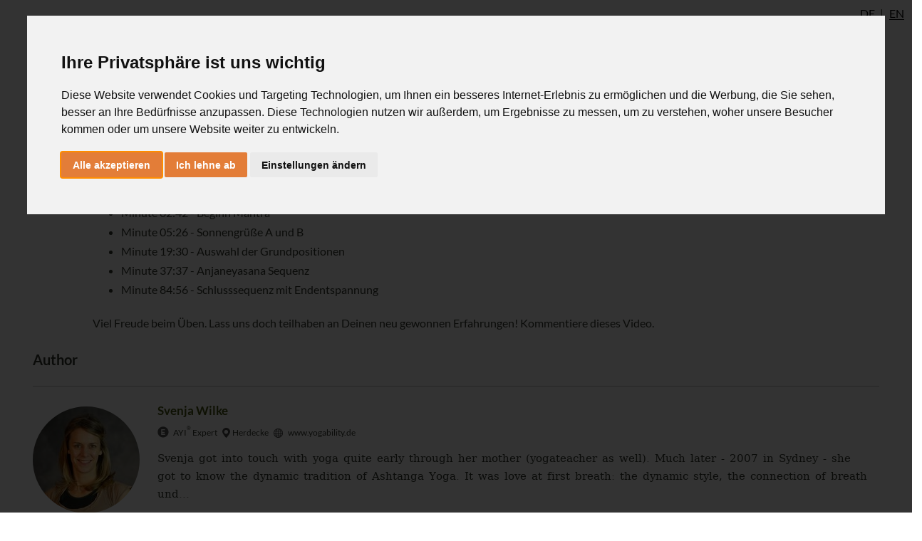

--- FILE ---
content_type: text/html; charset=utf-8
request_url: https://www.ashtangayoga.info/200410-anjaneyasana-sequenz-svenja/
body_size: 12144
content:
<!DOCTYPE html>
<html class="noJs " dir="ltr" lang="en">
<head>
<link rel="alternate" hreflang="en" href="https://www.ashtangayoga.info/200410-anjaneyasana-sequenz-svenja/" />
<link rel="alternate" hreflang="x-default" href="https://de.ashtangayoga.info/200410-anjaneyasana-sequenz-svenja/" />
<link rel="canonical" href="https://www.ashtangayoga.info/200410-anjaneyasana-sequenz-svenja/" />

<meta charset="utf-8">
<!-- 
	This website is built upon the "Website Base for TYPO3" developed by https://www.sgalinski.de/typo3-agentur/

	This website is powered by TYPO3 - inspiring people to share!
	TYPO3 is a free open source Content Management Framework initially created by Kasper Skaarhoj and licensed under GNU/GPL.
	TYPO3 is copyright 1998-2026 of Kasper Skaarhoj. Extensions are copyright of their respective owners.
	Information and contribution at https://typo3.org/
-->




<meta name="generator" content="TYPO3 CMS" />
<meta name="viewport" content="width=device-width, initial-scale=1" />

<style type="text/css" data-ignore="1">.ce-gallery{margin-left:-10px;margin-right:-10px;margin-bottom:-20px}.ce-above .ce-gallery+.ce-bodytext{margin-top:20px}.ce-gallery figure{margin:0}.ce-gallery img{display:block;max-width:100%;height:auto}.ce-gallery iframe{border-width:0}.ce-align-left{text-align:left}.ce-align-center{text-align:center}.ce-align-right{text-align:right}.ce-table td,.ce-table th{vertical-align:top}.ce-gallery[data-ce-columns="2"] .ce-column{width:50%}.ce-gallery[data-ce-columns="3"] .ce-column{width:33.3333%}.ce-gallery[data-ce-columns="4"] .ce-column{width:25%}.ce-gallery[data-ce-columns="5"] .ce-column{width:20%}.ce-gallery[data-ce-columns="6"] .ce-column{width:16.6667%}.ce-gallery[data-ce-columns="2"] .ce-column,.ce-gallery[data-ce-columns="3"] .ce-column,.ce-gallery[data-ce-columns="4"] .ce-column,.ce-gallery[data-ce-columns="5"] .ce-column,.ce-gallery[data-ce-columns="6"] .ce-column,.ce-left.ce-intext .ce-gallery{float:left;max-width:100%}@media (max-width:700px){.ce-gallery[data-ce-columns="2"] .ce-column,.ce-gallery[data-ce-columns="3"] .ce-column,.ce-gallery[data-ce-columns="4"] .ce-column,.ce-gallery[data-ce-columns="5"] .ce-column,.ce-gallery[data-ce-columns="6"] .ce-column,.ce-left.ce-intext .ce-gallery{float:none;width:100%}}.ce-center .ce-outer{position:relative;max-width:100%}.ce-center .ce-inner{position:relative;max-width:100%}.ce-center .ce-column{text-align:center}.ce-center .ce-column img{margin-left:auto;margin-right:auto}.ce-center .ce-column figure{display:inline-block}.ce-center .ce-column figcaption{text-align:left}.ce-gallery::after,.ce-left::after,.ce-right::after{content:'';display:table;clear:both}.ce-right .ce-gallery{float:right}figcaption{margin:10px 0 0}.ce-border iframe,.ce-border img{border:2px solid #000;padding:0}.ce-intext.ce-right .ce-gallery{margin-left:10px}.ce-intext.ce-left .ce-gallery{margin-right:10px}.ce-below .ce-gallery{margin-top:20px}.ce-below .ce-gallery:last-child{margin-top:0}.default-content-element:last-child .ce-above .ce-gallery,.default-content-element:last-child .ce-intext.ce-left .ce-gallery,.default-content-element:last-child .ce-intext.ce-right .ce-gallery,.default-content-element:last-child .ce-left,.default-content-element:last-child .ce-right{margin-bottom:0}.ce-column{margin-bottom:20px;padding-left:10px;padding-right:10px}.ce-row::after{content:'';display:table;clear:both}.ce-above .ce-bodytext::after{content:'';display:table;clear:both}.ce-intext.ce-left ol,.ce-intext.ce-left ul{padding-left:40px;overflow:auto}.ce-uploads{margin:0;padding:0}.ce-uploads li{list-style:none outside none;margin:1em 0}.ce-uploads img{float:left;padding-right:1em;vertical-align:top}.ce-uploads span{display:block}</style>



	<link rel="stylesheet" type="text/css" media="all"  href="/typo3temp/scriptmerger/uncompressed/head-4e7f030ee764cbf4fbbac394e0e94f64.merged.css" integrity="sha512-s/pb16BFrteJ/dx65RjZpcvER1N2VlzUi29nBLF3pfotfJB3qabGhF6mcNF46pPul9EHLkQu7Sd8u3Ar8oNlzA==" crossorigin="anonymous"/>
<link rel="alternate" hreflang="de" href="/200410-anjaneyasana-sequenz-svenja/" />
	<link rel="alternate" hreflang="x-default" href="/200410-anjaneyasana-sequenz-svenja/" />
		<script data-ignore="1">
		document.documentElement.className = 'hasJs ' + document.documentElement.className.replace('noJs', '');
	</script>	<script data-ignore="1">
		// test for flexboxtweener
		window.onload = function() {
			if('msFlexAlign' in document.body.style) {
				document.documentElement.className = document.documentElement.className + ' flexboxtweener';
			}
		}

		// test for css filter
		var el = document.createElement('a');
		el.style.cssText = 'filter:blur(2px); -ms-filter:blur(2px); -webkit-filter:blur(2px); -o-filter:blur(2px);';
		if(!!el.style.length && ((document.documentMode === undefined || document.documentMode > 9))) {
			document.documentElement.className = document.documentElement.className + ' cssFilter';
		}
	</script><meta name="description" property="og:description" content="LIVE STUNDE: In dieser online Yogastunde stellt Dir Svenja Wilke die Anjeneyasana-Sequenz vor, welche Deine komplette Körpervorderseite und insbesondere Deine tiefen Hüftbeuger dehnt. " /><meta property="og:title" content="Anjaneyāsana-Sequenz" /><meta property="article:publisher" content="https://www.facebook.com/AshtangaYoga.info" /><meta property="video:director" content="https://www.facebook.com/AshtangaYoga.info" /><link rel="icon" href="/favicon.ico" type="image/x-icon"><meta name="twitter:card" content="summary" /><title>Anjaneyāsana-Sequenz - AshtangaYoga.info</title>
	<meta property="fb:app_id" content="183069188412957" />
	<meta property="og:type" content="video.movie" />
	<meta property="og:image" content="/fileadmin/project_theme/5424_397a07d3ea2ad68b10c84d7da0776f4805081826.png" /><link rel="image_src" href="/fileadmin/project_theme/5424_397a07d3ea2ad68b10c84d7da0776f4805081826.png" /><meta name="author" content="Svenja Wilke"><meta property="article:author" content="Svenja Wilke">

<!--###POSTJSMARKER###-->
</head>
<body class="page-5424 template-default" itemscope itemtype="http://schema.org/WebPage">

<div class="ayi-wrap">
	
		<div class=" ayi-hide-superbar-headline">
			
		
			
					<header
						class="ayi-header-page-no-background ayi-header-page-no-metadata"
						data-key="AIzaSyA1m44EhpALOetZmzNtosP7IZ__QV27gc4"
						data-latitude=""
						data-longitude="">
						

		
		<ul class="ayi-language-switch" id="language-switch">
			<li class="">
				<a data-languageuid="0" href="https://de.ashtangayoga.info/200410-anjaneyasana-sequenz-svenja/">DE</a>
			</li>

			<li class="active">
				<a data-languageuid="1" href="https://www.ashtangayoga.info/200410-anjaneyasana-sequenz-svenja/">EN</a>
			</li>
		</ul>
	

		<a href="/">
			<img src="/typo3conf/ext/project_theme/Resources/Public/Images/logo-homepage.svg" alt="" class="ayi-mobile-logo">
		</a>
		<nav class="ayi-navigation-main" id="navigation-main">
			
		<ul>
			<li class="ayi-navigation-main-entry ayi-logo">
				<a href="/"></a>
			</li>
			
				<li class="ayi-navigation-main-entry" data-doktype="1" data-nomegamenu="1">
					<a href="/ashtangayoga/">
						AshtangaYoga 
					</a>

					
						<div class="ayi-navigation-main-flyout"></div>
					
				</li>
			
				<li class="ayi-navigation-main-entry" data-doktype="1" data-nomegamenu="1">
					<a href="/healingmovement/">
						HealingMovement 
					</a>

					
						<div class="ayi-navigation-main-flyout"></div>
					
				</li>
			
				<li class="ayi-navigation-main-entry" data-doktype="1" data-nomegamenu="1">
					<a href="/philosophy/">
						Philosophy 
					</a>

					
						<div class="ayi-navigation-main-flyout"></div>
					
				</li>
			
				<li class="ayi-navigation-main-entry" data-doktype="1" data-nomegamenu="1">
					<a href="/teacherstraining/">
						TeachersTraining 
					</a>

					
						<div class="ayi-navigation-main-flyout"></div>
					
				</li>
			
				<li class="ayi-navigation-main-entry active" data-doktype="3" data-nomegamenu="1">
					<a href="https://de.ashtangayoga.info/event/kurseonline/">
						Online Yogastudio 
					</a>

					
						<div class="ayi-navigation-main-flyout"></div>
					
				</li>
			
				<li class="ayi-navigation-main-entry" data-doktype="3" data-nomegamenu="1">
					<a href="https://www.ashtangayoga.info/ayi-institute-ulm/">
						AYInstitute Ulm 
					</a>

					
						<div class="ayi-navigation-main-flyout"></div>
					
				</li>
			
				<li class="ayi-navigation-main-entry" data-doktype="1" data-nomegamenu="1">
					<a href="/shop/">
						Shop 
					</a>

					
						<div class="ayi-navigation-main-flyout"></div>
					
				</li>
			
			<li class="ayi-navigation-main-entry">
				<a href="/login/?redirect=%2F200410-anjaneyasana-sequenz-svenja%2F&amp;cHash=5e71347dcc86c80aabd897bc7efe727e" class="ayi-login-button js-popup-link-no-header"><span>Login</span></a>
			</li>
		</ul>
	
		</nav>

		
				<a href="/200414-massage-mit-dem-faszienball-jeannine/" class="ayi-navigation-pagetree-prev js-stay-in-popup-link" title="Massage mit dem Faszienball"></a><a href="/ashtanga-yoga/online-yogastunden/200407-dynamisches-faszien-yoga-home-kumiko/" class="ayi-navigation-pagetree-next js-stay-in-popup-link" title="Dynamisches Faszien Yoga @ Home"></a>
			

		
			
				<img class="ayi-header-additional-image" src="/fileadmin/_processed_/4/9/csm_2020-04-10_Header_Anjaneyasana_Sequenz__Svenja__14f86d9d4e.png" width="175" height="175" alt="" />
			
		
	
					</header>
				
		

		
		
	

		
	
		</div>

		
			<div class="ayi-badge-container">
				
						<a href="/online-yogastudio/online-yoga-classes/">
							<div class="ayi-badge-large">
								innovative class (de)
							</div>
						</a>
					
			</div>
		
	

	<main class="ayi-main-content">
		<!--TYPO3SEARCH_begin-->

<div id="c41826" class="default-content-element "></div>



<div class="mask-magazin">
	
		
			<p>Weiterhin kräftigst Du über verschiedene Varianten von Unterarmständen Deinen Schultergürtel. Vorbereitend praktizierst Du mit Svenja von Yogability <a href="http://www.yogability.de" target="_blank">www.yogability.de</a>&nbsp;die Sonnengrüße und eine Auswahl an Grundpositionen. Perfekt für Dich, wenn Du an Deinen Rückbeugen arbeiten möchtest und / oder eine gute Vorbereitung für die zweite Serie suchst.</p>
<h2>Highlights&nbsp;</h2><ul class="default-list"> 	<li>Minute 02:42&nbsp;- Beginn Mantra</li> 	<li>Minute 05:26&nbsp;- Sonnengrüße A und B</li> 	<li>Minute 19:30&nbsp;- Auswahl der Grundpositionen</li> 	<li>Minute 37:37&nbsp;-&nbsp;Anjaneyasana Sequenz</li> 	<li>Minute 84:56 -&nbsp;Schlusssequenz mit Endentspannung</li> </ul><p>Viel Freude beim Üben. Lass uns doch teilhaben an Deinen neu gewonnen Erfahrungen! Kommentiere dieses Video.</p>
		
	
</div>






<div class="row ayi-grid-flexible-two-columns
	ayi-equal-height-elements
	
	
">
	<div class="flex-offset-medium-2 flex-column-medium-14 flex-column-small-12 flex-column-xsmall-24  order-medium-1 order-small-1 order-xsmall-1">
		
	</div>
	<div class="flex-column-medium-6 small-highlighted flex-column-small-12 xsmall-highlighted flex-column-xsmall-24  order-medium-2 order-small-2 order-xsmall-2">
		
	</div>
</div>

<!--TYPO3SEARCH_end-->


		
		
			
					
							
						
				

			



<div class="tx-rsaccount-team-list">
	
		<h2>Author</h2>
	

	
		
			<article class="ayi-teaser-author" itemscope itemtype="http://schema.org/Person">
				
						<a itemprop="image" href="/people/profile/Svenja-Wilke/" target="" class="contentlink js-popup-link">
							
	<img class="ayi-user-list-avatar" src="/fileadmin/_processed_/4/0/csm_Svenja_Wilke_Portrait_dd7482223a.jpg" alt="Profile Image" />

	<div class="ayi-teaser-author-content">
		<h2 itemprop="name">
			 Svenja Wilke
		</h2>

		

<ul class="ayi-teaser-metadata">
	
		<li class="ayi-calendar-user-graduation-expert">
			AYI<sup><sup class="ayi-trademark">&reg;</sup></sup> Expert
		</li>
	
	
		<li class="ayi-calendar-appointment-location">
			
					Herdecke
				
		</li>
	
	
		<li class="ayi-calendar-appointment-globe">
			www.yogability.de
		</li>
	
</ul>




		<p itemprop="description">Svenja got into touch with yoga quite early through her mother (yogateacher as well). Much later - 2007 in Sydney - she got to know the dynamic tradition of Ashtanga Yoga.  It was love at first breath: the dynamic style, the connection of breath und...</p>
	</div>

						</a>
					
			</article>
		
	
</div>



		

		

		
			<div class="tx-sgcomments-pi1">
	
	<div id="5424">
		<div class="typo3-messages">
			
		</div>

		<script type="text/template" data-ignore="1" id="qq-template">
			<div class="qq-uploader-selector qq-uploader qq-gallery" qq-drop-area-text="Drop files here">
				<div class="qq-total-progress-bar-container-selector qq-total-progress-bar-container">
					<div role="progressbar" aria-valuenow="0" aria-valuemin="0" aria-valuemax="100" class="qq-total-progress-bar-selector qq-progress-bar qq-total-progress-bar"></div>
				</div>
				<div class="qq-upload-drop-area-selector qq-upload-drop-area" qq-hide-dropzone>
					<span class="qq-upload-drop-area-text-selector"></span>
				</div>
				<div class="qq-upload-button-selector qq-upload-button">
					<div>Select files</div>
				</div>
				<span class="qq-drop-processing-selector qq-drop-processing">
					<span>Processing dropped files...</span>
					<span class="qq-drop-processing-spinner-selector qq-drop-processing-spinner"></span>
				</span>
				<ul class="qq-upload-list-selector qq-upload-list" role="region" aria-live="polite" aria-relevant="additions removals">
					<li>
						<span role="status" class="qq-upload-status-text-selector qq-upload-status-text"></span>
						<div class="qq-progress-bar-container-selector qq-progress-bar-container">
							<div role="progressbar" aria-valuenow="0" aria-valuemin="0" aria-valuemax="100" class="qq-progress-bar-selector qq-progress-bar"></div>
						</div>
						<span class="qq-upload-spinner-selector qq-upload-spinner"></span>
						<div class="qq-thumbnail-wrapper">
							<img class="qq-thumbnail-selector" qq-max-size="120" qq-server-scale>
						</div>
						<button type="button" class="qq-upload-cancel-selector qq-upload-cancel">X</button>
						<button type="button" class="qq-upload-retry-selector qq-upload-retry">
							<span class="qq-btn qq-retry-icon" aria-label="Retry"></span>
							Retry
						</button>

						<div class="qq-file-info">
							<span class="qq-upload-size-selector qq-upload-size"></span>
							<button type="button" class="qq-btn qq-upload-delete-selector qq-upload-delete">
								<span class="qq-btn qq-delete-icon" aria-label="Delete"></span>
							</button>
							<button type="button" class="qq-btn qq-upload-pause-selector qq-upload-pause">
								<span class="qq-btn qq-pause-icon" aria-label="Pause"></span>
							</button>
							<button type="button" class="qq-btn qq-upload-continue-selector qq-upload-continue">
								<span class="qq-btn qq-continue-icon" aria-label="Continue"></span>
							</button>
						</div>
					</li>
				</ul>

				<dialog class="qq-alert-dialog-selector">
					<div class="qq-dialog-message-selector"></div>
					<div class="qq-dialog-buttons">
						<button type="button" class="qq-cancel-button-selector">Close</button>
					</div>
				</dialog>

				<dialog class="qq-confirm-dialog-selector">
					<div class="qq-dialog-message-selector"></div>
					<div class="qq-dialog-buttons">
						<button type="button" class="qq-cancel-button-selector">No</button>
						<button type="button" class="qq-ok-button-selector">Yes</button>
					</div>
				</dialog>

				<dialog class="qq-prompt-dialog-selector">
					<div class="qq-dialog-message-selector"></div>
					<input type="text">
					<div class="qq-dialog-buttons">
						<button type="button" class="qq-cancel-button-selector">Cancel</button>
						<button type="button" class="qq-ok-button-selector">Ok</button>
					</div>
				</dialog>
			</div>
		</script>

		
			<div class="comments-headline-wrapper">
				<h2>
					
							Messages and ratings
						
				</h2>

				
						
							
						
					
			</div>
			<div class="comments-header">
				<div class="comments-header-metadata">
					<div class="comments-header-comment-count">
						
								29&nbsp;Messages
							
					</div>
					
						
							<script type="application/ld+json">
								{
									"@context": "http://schema.org",
									"@type": "AggregateRating",
									"ratingValue": "4.93",
									"reviewCount": "15",
									"itemReviewed": "https://www.ashtangayoga.info/200410-anjaneyasana-sequenz-svenja/"
								}
							</script>
						
						<div class="comments-header-rating-count">
							Average rating:
							

<div class="sg-comments-page-rating">
	<ul class="comment-rating-stars">
		<li class="comment-rating-star"><svg xmlns="http://www.w3.org/2000/svg" width="26" height="28" viewBox="0 0 26 28"><path fill="#fff" d="M26 10.109c0 .281-.203.547-.406.75l-5.672 5.531 1.344 7.812c.016.109.016.203.016.313 0 .406-.187.781-.641.781a1.27 1.27 0 0 1-.625-.187L13 21.422l-7.016 3.687c-.203.109-.406.187-.625.187-.453 0-.656-.375-.656-.781 0-.109.016-.203.031-.313l1.344-7.812L.39 10.859c-.187-.203-.391-.469-.391-.75 0-.469.484-.656.875-.719l7.844-1.141 3.516-7.109c.141-.297.406-.641.766-.641s.625.344.766.641l3.516 7.109 7.844 1.141c.375.063.875.25.875.719z"/></svg></li><li class="comment-rating-star"><svg xmlns="http://www.w3.org/2000/svg" width="26" height="28" viewBox="0 0 26 28"><path fill="#fff" d="M26 10.109c0 .281-.203.547-.406.75l-5.672 5.531 1.344 7.812c.016.109.016.203.016.313 0 .406-.187.781-.641.781a1.27 1.27 0 0 1-.625-.187L13 21.422l-7.016 3.687c-.203.109-.406.187-.625.187-.453 0-.656-.375-.656-.781 0-.109.016-.203.031-.313l1.344-7.812L.39 10.859c-.187-.203-.391-.469-.391-.75 0-.469.484-.656.875-.719l7.844-1.141 3.516-7.109c.141-.297.406-.641.766-.641s.625.344.766.641l3.516 7.109 7.844 1.141c.375.063.875.25.875.719z"/></svg></li><li class="comment-rating-star"><svg xmlns="http://www.w3.org/2000/svg" width="26" height="28" viewBox="0 0 26 28"><path fill="#fff" d="M26 10.109c0 .281-.203.547-.406.75l-5.672 5.531 1.344 7.812c.016.109.016.203.016.313 0 .406-.187.781-.641.781a1.27 1.27 0 0 1-.625-.187L13 21.422l-7.016 3.687c-.203.109-.406.187-.625.187-.453 0-.656-.375-.656-.781 0-.109.016-.203.031-.313l1.344-7.812L.39 10.859c-.187-.203-.391-.469-.391-.75 0-.469.484-.656.875-.719l7.844-1.141 3.516-7.109c.141-.297.406-.641.766-.641s.625.344.766.641l3.516 7.109 7.844 1.141c.375.063.875.25.875.719z"/></svg></li><li class="comment-rating-star"><svg xmlns="http://www.w3.org/2000/svg" width="26" height="28" viewBox="0 0 26 28"><path fill="#fff" d="M26 10.109c0 .281-.203.547-.406.75l-5.672 5.531 1.344 7.812c.016.109.016.203.016.313 0 .406-.187.781-.641.781a1.27 1.27 0 0 1-.625-.187L13 21.422l-7.016 3.687c-.203.109-.406.187-.625.187-.453 0-.656-.375-.656-.781 0-.109.016-.203.031-.313l1.344-7.812L.39 10.859c-.187-.203-.391-.469-.391-.75 0-.469.484-.656.875-.719l7.844-1.141 3.516-7.109c.141-.297.406-.641.766-.641s.625.344.766.641l3.516 7.109 7.844 1.141c.375.063.875.25.875.719z"/></svg></li><li class="comment-rating-star"><svg xmlns="http://www.w3.org/2000/svg" width="26" height="28" viewBox="0 0 26 28"><path fill="#fff" d="M26 10.109c0 .281-.203.547-.406.75l-5.672 5.531 1.344 7.812c.016.109.016.203.016.313 0 .406-.187.781-.641.781a1.27 1.27 0 0 1-.625-.187L13 21.422l-7.016 3.687c-.203.109-.406.187-.625.187-.453 0-.656-.375-.656-.781 0-.109.016-.203.031-.313l1.344-7.812L.39 10.859c-.187-.203-.391-.469-.391-.75 0-.469.484-.656.875-.719l7.844-1.141 3.516-7.109c.141-.297.406-.641.766-.641s.625.344.766.641l3.516 7.109 7.844 1.141c.375.063.875.25.875.719z"/></svg></li>
	</ul>
</div>

						</div>
					
				</div>
			</div>
		

		
				
						<div class="new-comment-form">
							
								




		
				<div class="comment-form comment-pseudo-form">
					
					
						<div class="comment-rating-dialog">
							<p>
								Your rating:
							</p>
							<ul class="comment-rating-stars comment-rating-stars-input">
								<li class="comment-rating-star empty">
									<svg class="comment-rating-star-empty"xmlns="http://www.w3.org/2000/svg" width="26" height="28" viewBox="0 0 26 28"><path fill="#fff" d="M17.766 15.687l4.781-4.641-6.594-.969L13 4.108l-2.953 5.969-6.594.969 4.781 4.641-1.141 6.578 5.906-3.109 5.891 3.109zM26 10.109c0 .281-.203.547-.406.75l-5.672 5.531 1.344 7.812c.016.109.016.203.016.313 0 .422-.187.781-.641.781a1.27 1.27 0 01-.625-.187L13 21.422l-7.016 3.687c-.203.109-.406.187-.625.187-.453 0-.656-.375-.656-.781 0-.109.016-.203.031-.313l1.344-7.812L.39 10.859c-.187-.203-.391-.469-.391-.75 0-.469.484-.656.875-.719l7.844-1.141 3.516-7.109c.141-.297.406-.641.766-.641s.625.344.766.641l3.516 7.109 7.844 1.141c.375.063.875.25.875.719z"/></svg>
									<svg class="comment-rating-star-full"xmlns="http://www.w3.org/2000/svg" width="26" height="28" viewBox="0 0 26 28"><path fill="#fff" d="M26 10.109c0 .281-.203.547-.406.75l-5.672 5.531 1.344 7.812c.016.109.016.203.016.313 0 .406-.187.781-.641.781a1.27 1.27 0 01-.625-.187L13 21.422l-7.016 3.687c-.203.109-.406.187-.625.187-.453 0-.656-.375-.656-.781 0-.109.016-.203.031-.313l1.344-7.812L.39 10.859c-.187-.203-.391-.469-.391-.75 0-.469.484-.656.875-.719l7.844-1.141 3.516-7.109c.141-.297.406-.641.766-.641s.625.344.766.641l3.516 7.109 7.844 1.141c.375.063.875.25.875.719z"/></svg>
								</li>
								<li class="comment-rating-star empty">
									<svg class="comment-rating-star-empty"xmlns="http://www.w3.org/2000/svg" width="26" height="28" viewBox="0 0 26 28"><path fill="#fff" d="M17.766 15.687l4.781-4.641-6.594-.969L13 4.108l-2.953 5.969-6.594.969 4.781 4.641-1.141 6.578 5.906-3.109 5.891 3.109zM26 10.109c0 .281-.203.547-.406.75l-5.672 5.531 1.344 7.812c.016.109.016.203.016.313 0 .422-.187.781-.641.781a1.27 1.27 0 01-.625-.187L13 21.422l-7.016 3.687c-.203.109-.406.187-.625.187-.453 0-.656-.375-.656-.781 0-.109.016-.203.031-.313l1.344-7.812L.39 10.859c-.187-.203-.391-.469-.391-.75 0-.469.484-.656.875-.719l7.844-1.141 3.516-7.109c.141-.297.406-.641.766-.641s.625.344.766.641l3.516 7.109 7.844 1.141c.375.063.875.25.875.719z"/></svg>
									<svg class="comment-rating-star-full"xmlns="http://www.w3.org/2000/svg" width="26" height="28" viewBox="0 0 26 28"><path fill="#fff" d="M26 10.109c0 .281-.203.547-.406.75l-5.672 5.531 1.344 7.812c.016.109.016.203.016.313 0 .406-.187.781-.641.781a1.27 1.27 0 01-.625-.187L13 21.422l-7.016 3.687c-.203.109-.406.187-.625.187-.453 0-.656-.375-.656-.781 0-.109.016-.203.031-.313l1.344-7.812L.39 10.859c-.187-.203-.391-.469-.391-.75 0-.469.484-.656.875-.719l7.844-1.141 3.516-7.109c.141-.297.406-.641.766-.641s.625.344.766.641l3.516 7.109 7.844 1.141c.375.063.875.25.875.719z"/></svg>
								</li>
								<li class="comment-rating-star empty">
									<svg class="comment-rating-star-empty"xmlns="http://www.w3.org/2000/svg" width="26" height="28" viewBox="0 0 26 28"><path fill="#fff" d="M17.766 15.687l4.781-4.641-6.594-.969L13 4.108l-2.953 5.969-6.594.969 4.781 4.641-1.141 6.578 5.906-3.109 5.891 3.109zM26 10.109c0 .281-.203.547-.406.75l-5.672 5.531 1.344 7.812c.016.109.016.203.016.313 0 .422-.187.781-.641.781a1.27 1.27 0 01-.625-.187L13 21.422l-7.016 3.687c-.203.109-.406.187-.625.187-.453 0-.656-.375-.656-.781 0-.109.016-.203.031-.313l1.344-7.812L.39 10.859c-.187-.203-.391-.469-.391-.75 0-.469.484-.656.875-.719l7.844-1.141 3.516-7.109c.141-.297.406-.641.766-.641s.625.344.766.641l3.516 7.109 7.844 1.141c.375.063.875.25.875.719z"/></svg>
									<svg class="comment-rating-star-full"xmlns="http://www.w3.org/2000/svg" width="26" height="28" viewBox="0 0 26 28"><path fill="#fff" d="M26 10.109c0 .281-.203.547-.406.75l-5.672 5.531 1.344 7.812c.016.109.016.203.016.313 0 .406-.187.781-.641.781a1.27 1.27 0 01-.625-.187L13 21.422l-7.016 3.687c-.203.109-.406.187-.625.187-.453 0-.656-.375-.656-.781 0-.109.016-.203.031-.313l1.344-7.812L.39 10.859c-.187-.203-.391-.469-.391-.75 0-.469.484-.656.875-.719l7.844-1.141 3.516-7.109c.141-.297.406-.641.766-.641s.625.344.766.641l3.516 7.109 7.844 1.141c.375.063.875.25.875.719z"/></svg>
								</li>
								<li class="comment-rating-star empty">
									<svg class="comment-rating-star-empty"xmlns="http://www.w3.org/2000/svg" width="26" height="28" viewBox="0 0 26 28"><path fill="#fff" d="M17.766 15.687l4.781-4.641-6.594-.969L13 4.108l-2.953 5.969-6.594.969 4.781 4.641-1.141 6.578 5.906-3.109 5.891 3.109zM26 10.109c0 .281-.203.547-.406.75l-5.672 5.531 1.344 7.812c.016.109.016.203.016.313 0 .422-.187.781-.641.781a1.27 1.27 0 01-.625-.187L13 21.422l-7.016 3.687c-.203.109-.406.187-.625.187-.453 0-.656-.375-.656-.781 0-.109.016-.203.031-.313l1.344-7.812L.39 10.859c-.187-.203-.391-.469-.391-.75 0-.469.484-.656.875-.719l7.844-1.141 3.516-7.109c.141-.297.406-.641.766-.641s.625.344.766.641l3.516 7.109 7.844 1.141c.375.063.875.25.875.719z"/></svg>
									<svg class="comment-rating-star-full"xmlns="http://www.w3.org/2000/svg" width="26" height="28" viewBox="0 0 26 28"><path fill="#fff" d="M26 10.109c0 .281-.203.547-.406.75l-5.672 5.531 1.344 7.812c.016.109.016.203.016.313 0 .406-.187.781-.641.781a1.27 1.27 0 01-.625-.187L13 21.422l-7.016 3.687c-.203.109-.406.187-.625.187-.453 0-.656-.375-.656-.781 0-.109.016-.203.031-.313l1.344-7.812L.39 10.859c-.187-.203-.391-.469-.391-.75 0-.469.484-.656.875-.719l7.844-1.141 3.516-7.109c.141-.297.406-.641.766-.641s.625.344.766.641l3.516 7.109 7.844 1.141c.375.063.875.25.875.719z"/></svg>
								</li>
								<li class="comment-rating-star empty">
									<svg class="comment-rating-star-empty"xmlns="http://www.w3.org/2000/svg" width="26" height="28" viewBox="0 0 26 28"><path fill="#fff" d="M17.766 15.687l4.781-4.641-6.594-.969L13 4.108l-2.953 5.969-6.594.969 4.781 4.641-1.141 6.578 5.906-3.109 5.891 3.109zM26 10.109c0 .281-.203.547-.406.75l-5.672 5.531 1.344 7.812c.016.109.016.203.016.313 0 .422-.187.781-.641.781a1.27 1.27 0 01-.625-.187L13 21.422l-7.016 3.687c-.203.109-.406.187-.625.187-.453 0-.656-.375-.656-.781 0-.109.016-.203.031-.313l1.344-7.812L.39 10.859c-.187-.203-.391-.469-.391-.75 0-.469.484-.656.875-.719l7.844-1.141 3.516-7.109c.141-.297.406-.641.766-.641s.625.344.766.641l3.516 7.109 7.844 1.141c.375.063.875.25.875.719z"/></svg>
									<svg class="comment-rating-star-full"xmlns="http://www.w3.org/2000/svg" width="26" height="28" viewBox="0 0 26 28"><path fill="#fff" d="M26 10.109c0 .281-.203.547-.406.75l-5.672 5.531 1.344 7.812c.016.109.016.203.016.313 0 .406-.187.781-.641.781a1.27 1.27 0 01-.625-.187L13 21.422l-7.016 3.687c-.203.109-.406.187-.625.187-.453 0-.656-.375-.656-.781 0-.109.016-.203.031-.313l1.344-7.812L.39 10.859c-.187-.203-.391-.469-.391-.75 0-.469.484-.656.875-.719l7.844-1.141 3.516-7.109c.141-.297.406-.641.766-.641s.625.344.766.641l3.516 7.109 7.844 1.141c.375.063.875.25.875.719z"/></svg>
								</li>
							</ul>
							<input class="comment-star-rating-field" type="hidden" name="rating" value="0" />
						</div>
					
					<form action="">
						<textarea name="" id="" cols="30" class="form-control" placeholder="Your message:" rows="2"></textarea>
					</form>
				</div>
			
	



							
						</div>
					

				
	
			<ul class="comments" data-new-comments-on-top="1">
				
					
						<li id="thread-comment-41117" class="comment">
							

							





	<div class="comment-content" id="comment-41117">
		<div class="comment-image">
			
					
							<img src="/fileadmin/_processed_/f/7/csm_maria_magdalena_cantu_rodriguez_18833_1_03_425dafec26.jpg" alt="Profile Image" />
						
				
		</div>
		<div class="comment-body">

			<div class="comment-header">
				
						
								<h4 class="comment-author">Maria Magdalena Cantu Rodriguez</h4>
							
					

				<a href="#thread-comment-41117" class="comment-date">
					<span title="15.11.2021 10:46:41"> at 15.11.2021
					</span>
				</a>

				
					<div class="comment-rating-display">
						

<div class="sg-comments-page-rating">
	<ul class="comment-rating-stars">
		<li class="comment-rating-star"><svg xmlns="http://www.w3.org/2000/svg" width="26" height="28" viewBox="0 0 26 28"><path fill="#fff" d="M26 10.109c0 .281-.203.547-.406.75l-5.672 5.531 1.344 7.812c.016.109.016.203.016.313 0 .406-.187.781-.641.781a1.27 1.27 0 0 1-.625-.187L13 21.422l-7.016 3.687c-.203.109-.406.187-.625.187-.453 0-.656-.375-.656-.781 0-.109.016-.203.031-.313l1.344-7.812L.39 10.859c-.187-.203-.391-.469-.391-.75 0-.469.484-.656.875-.719l7.844-1.141 3.516-7.109c.141-.297.406-.641.766-.641s.625.344.766.641l3.516 7.109 7.844 1.141c.375.063.875.25.875.719z"/></svg></li><li class="comment-rating-star"><svg xmlns="http://www.w3.org/2000/svg" width="26" height="28" viewBox="0 0 26 28"><path fill="#fff" d="M26 10.109c0 .281-.203.547-.406.75l-5.672 5.531 1.344 7.812c.016.109.016.203.016.313 0 .406-.187.781-.641.781a1.27 1.27 0 0 1-.625-.187L13 21.422l-7.016 3.687c-.203.109-.406.187-.625.187-.453 0-.656-.375-.656-.781 0-.109.016-.203.031-.313l1.344-7.812L.39 10.859c-.187-.203-.391-.469-.391-.75 0-.469.484-.656.875-.719l7.844-1.141 3.516-7.109c.141-.297.406-.641.766-.641s.625.344.766.641l3.516 7.109 7.844 1.141c.375.063.875.25.875.719z"/></svg></li><li class="comment-rating-star"><svg xmlns="http://www.w3.org/2000/svg" width="26" height="28" viewBox="0 0 26 28"><path fill="#fff" d="M26 10.109c0 .281-.203.547-.406.75l-5.672 5.531 1.344 7.812c.016.109.016.203.016.313 0 .406-.187.781-.641.781a1.27 1.27 0 0 1-.625-.187L13 21.422l-7.016 3.687c-.203.109-.406.187-.625.187-.453 0-.656-.375-.656-.781 0-.109.016-.203.031-.313l1.344-7.812L.39 10.859c-.187-.203-.391-.469-.391-.75 0-.469.484-.656.875-.719l7.844-1.141 3.516-7.109c.141-.297.406-.641.766-.641s.625.344.766.641l3.516 7.109 7.844 1.141c.375.063.875.25.875.719z"/></svg></li><li class="comment-rating-star"><svg xmlns="http://www.w3.org/2000/svg" width="26" height="28" viewBox="0 0 26 28"><path fill="#fff" d="M26 10.109c0 .281-.203.547-.406.75l-5.672 5.531 1.344 7.812c.016.109.016.203.016.313 0 .406-.187.781-.641.781a1.27 1.27 0 0 1-.625-.187L13 21.422l-7.016 3.687c-.203.109-.406.187-.625.187-.453 0-.656-.375-.656-.781 0-.109.016-.203.031-.313l1.344-7.812L.39 10.859c-.187-.203-.391-.469-.391-.75 0-.469.484-.656.875-.719l7.844-1.141 3.516-7.109c.141-.297.406-.641.766-.641s.625.344.766.641l3.516 7.109 7.844 1.141c.375.063.875.25.875.719z"/></svg></li><li class="comment-rating-star"><svg xmlns="http://www.w3.org/2000/svg" width="26" height="28" viewBox="0 0 26 28"><path fill="#fff" d="M26 10.109c0 .281-.203.547-.406.75l-5.672 5.531 1.344 7.812c.016.109.016.203.016.313 0 .406-.187.781-.641.781a1.27 1.27 0 0 1-.625-.187L13 21.422l-7.016 3.687c-.203.109-.406.187-.625.187-.453 0-.656-.375-.656-.781 0-.109.016-.203.031-.313l1.344-7.812L.39 10.859c-.187-.203-.391-.469-.391-.75 0-.469.484-.656.875-.719l7.844-1.141 3.516-7.109c.141-.297.406-.641.766-.641s.625.344.766.641l3.516 7.109 7.844 1.141c.375.063.875.25.875.719z"/></svg></li>
	</ul>
</div>

					</div>
				
			</div>

			<div class="comment-text">
				<p class="comment-text-cropped">
					
							Danke für die schöne Anleitung, Svenja!
						
					<span class="comment-text-rest">Danke für die schöne Anleitung, Svenja!</span>
				</p>
			</div>

			
		</div>
	</div>







							
								

								
									
											
												




		
				<div class="comment-form comment-pseudo-form">
					
					
					<form action="">
						<textarea name="" id="" cols="30" class="form-control" placeholder="Your message:" rows="2"></textarea>
					</form>
				</div>
			
	



											
										
								
							
						</li>
					
				
					
						<li id="thread-comment-31250" class="comment">
							

							





	<div class="comment-content" id="comment-31250">
		<div class="comment-image">
			
					
							<img src="/typo3temp/assets/_processed_/d/d/csm_default-user_2118d28c6b.jpg" alt="Profile Image" />
						
				
		</div>
		<div class="comment-body">

			<div class="comment-header">
				
						
								<h4 class="comment-author">Katharina Kessel</h4>
							
					

				<a href="#thread-comment-31250" class="comment-date">
					<span title="01.09.2020 10:37:11"> at 01.09.2020
					</span>
				</a>

				
					<div class="comment-rating-display">
						

<div class="sg-comments-page-rating">
	<ul class="comment-rating-stars">
		<li class="comment-rating-star"><svg xmlns="http://www.w3.org/2000/svg" width="26" height="28" viewBox="0 0 26 28"><path fill="#fff" d="M26 10.109c0 .281-.203.547-.406.75l-5.672 5.531 1.344 7.812c.016.109.016.203.016.313 0 .406-.187.781-.641.781a1.27 1.27 0 0 1-.625-.187L13 21.422l-7.016 3.687c-.203.109-.406.187-.625.187-.453 0-.656-.375-.656-.781 0-.109.016-.203.031-.313l1.344-7.812L.39 10.859c-.187-.203-.391-.469-.391-.75 0-.469.484-.656.875-.719l7.844-1.141 3.516-7.109c.141-.297.406-.641.766-.641s.625.344.766.641l3.516 7.109 7.844 1.141c.375.063.875.25.875.719z"/></svg></li><li class="comment-rating-star"><svg xmlns="http://www.w3.org/2000/svg" width="26" height="28" viewBox="0 0 26 28"><path fill="#fff" d="M26 10.109c0 .281-.203.547-.406.75l-5.672 5.531 1.344 7.812c.016.109.016.203.016.313 0 .406-.187.781-.641.781a1.27 1.27 0 0 1-.625-.187L13 21.422l-7.016 3.687c-.203.109-.406.187-.625.187-.453 0-.656-.375-.656-.781 0-.109.016-.203.031-.313l1.344-7.812L.39 10.859c-.187-.203-.391-.469-.391-.75 0-.469.484-.656.875-.719l7.844-1.141 3.516-7.109c.141-.297.406-.641.766-.641s.625.344.766.641l3.516 7.109 7.844 1.141c.375.063.875.25.875.719z"/></svg></li><li class="comment-rating-star"><svg xmlns="http://www.w3.org/2000/svg" width="26" height="28" viewBox="0 0 26 28"><path fill="#fff" d="M26 10.109c0 .281-.203.547-.406.75l-5.672 5.531 1.344 7.812c.016.109.016.203.016.313 0 .406-.187.781-.641.781a1.27 1.27 0 0 1-.625-.187L13 21.422l-7.016 3.687c-.203.109-.406.187-.625.187-.453 0-.656-.375-.656-.781 0-.109.016-.203.031-.313l1.344-7.812L.39 10.859c-.187-.203-.391-.469-.391-.75 0-.469.484-.656.875-.719l7.844-1.141 3.516-7.109c.141-.297.406-.641.766-.641s.625.344.766.641l3.516 7.109 7.844 1.141c.375.063.875.25.875.719z"/></svg></li><li class="comment-rating-star"><svg xmlns="http://www.w3.org/2000/svg" width="26" height="28" viewBox="0 0 26 28"><path fill="#fff" d="M26 10.109c0 .281-.203.547-.406.75l-5.672 5.531 1.344 7.812c.016.109.016.203.016.313 0 .406-.187.781-.641.781a1.27 1.27 0 0 1-.625-.187L13 21.422l-7.016 3.687c-.203.109-.406.187-.625.187-.453 0-.656-.375-.656-.781 0-.109.016-.203.031-.313l1.344-7.812L.39 10.859c-.187-.203-.391-.469-.391-.75 0-.469.484-.656.875-.719l7.844-1.141 3.516-7.109c.141-.297.406-.641.766-.641s.625.344.766.641l3.516 7.109 7.844 1.141c.375.063.875.25.875.719z"/></svg></li><li class="comment-rating-star"><svg xmlns="http://www.w3.org/2000/svg" width="26" height="28" viewBox="0 0 26 28"><path fill="#fff" d="M26 10.109c0 .281-.203.547-.406.75l-5.672 5.531 1.344 7.812c.016.109.016.203.016.313 0 .406-.187.781-.641.781a1.27 1.27 0 0 1-.625-.187L13 21.422l-7.016 3.687c-.203.109-.406.187-.625.187-.453 0-.656-.375-.656-.781 0-.109.016-.203.031-.313l1.344-7.812L.39 10.859c-.187-.203-.391-.469-.391-.75 0-.469.484-.656.875-.719l7.844-1.141 3.516-7.109c.141-.297.406-.641.766-.641s.625.344.766.641l3.516 7.109 7.844 1.141c.375.063.875.25.875.719z"/></svg></li>
	</ul>
</div>

					</div>
				
			</div>

			<div class="comment-text">
				<p class="comment-text-cropped">
					
							Ich bin (noch) kein Ashtangi, aber ich liebe diese Sequenz. Danke für die tolle Anleitung, Svenja!
						
					<span class="comment-text-rest">Ich bin (noch) kein Ashtangi, aber ich liebe diese Sequenz. Danke für die tolle Anleitung, Svenja!</span>
				</p>
			</div>

			
		</div>
	</div>







							
								

								
									
											
												




		
				<div class="comment-form comment-pseudo-form">
					
					
					<form action="">
						<textarea name="" id="" cols="30" class="form-control" placeholder="Your message:" rows="2"></textarea>
					</form>
				</div>
			
	



											
										
								
							
						</li>
					
				
					
						<li id="thread-comment-30528" class="comment">
							

							





	<div class="comment-content" id="comment-30528">
		<div class="comment-image">
			
					
							<img src="/fileadmin/_processed_/f/1/csm_barbara_prinz_29710_1_385a37b2b3.jpg" alt="Profile Image" />
						
				
		</div>
		<div class="comment-body">

			<div class="comment-header">
				
						
								<h4 class="comment-author">Barbara Prinz</h4>
							
					

				<a href="#thread-comment-30528" class="comment-date">
					<span title="30.06.2020 18:29:21"> at 30.06.2020
					</span>
				</a>

				
					<div class="comment-rating-display">
						

<div class="sg-comments-page-rating">
	<ul class="comment-rating-stars">
		<li class="comment-rating-star"><svg xmlns="http://www.w3.org/2000/svg" width="26" height="28" viewBox="0 0 26 28"><path fill="#fff" d="M26 10.109c0 .281-.203.547-.406.75l-5.672 5.531 1.344 7.812c.016.109.016.203.016.313 0 .406-.187.781-.641.781a1.27 1.27 0 0 1-.625-.187L13 21.422l-7.016 3.687c-.203.109-.406.187-.625.187-.453 0-.656-.375-.656-.781 0-.109.016-.203.031-.313l1.344-7.812L.39 10.859c-.187-.203-.391-.469-.391-.75 0-.469.484-.656.875-.719l7.844-1.141 3.516-7.109c.141-.297.406-.641.766-.641s.625.344.766.641l3.516 7.109 7.844 1.141c.375.063.875.25.875.719z"/></svg></li><li class="comment-rating-star"><svg xmlns="http://www.w3.org/2000/svg" width="26" height="28" viewBox="0 0 26 28"><path fill="#fff" d="M26 10.109c0 .281-.203.547-.406.75l-5.672 5.531 1.344 7.812c.016.109.016.203.016.313 0 .406-.187.781-.641.781a1.27 1.27 0 0 1-.625-.187L13 21.422l-7.016 3.687c-.203.109-.406.187-.625.187-.453 0-.656-.375-.656-.781 0-.109.016-.203.031-.313l1.344-7.812L.39 10.859c-.187-.203-.391-.469-.391-.75 0-.469.484-.656.875-.719l7.844-1.141 3.516-7.109c.141-.297.406-.641.766-.641s.625.344.766.641l3.516 7.109 7.844 1.141c.375.063.875.25.875.719z"/></svg></li><li class="comment-rating-star"><svg xmlns="http://www.w3.org/2000/svg" width="26" height="28" viewBox="0 0 26 28"><path fill="#fff" d="M26 10.109c0 .281-.203.547-.406.75l-5.672 5.531 1.344 7.812c.016.109.016.203.016.313 0 .406-.187.781-.641.781a1.27 1.27 0 0 1-.625-.187L13 21.422l-7.016 3.687c-.203.109-.406.187-.625.187-.453 0-.656-.375-.656-.781 0-.109.016-.203.031-.313l1.344-7.812L.39 10.859c-.187-.203-.391-.469-.391-.75 0-.469.484-.656.875-.719l7.844-1.141 3.516-7.109c.141-.297.406-.641.766-.641s.625.344.766.641l3.516 7.109 7.844 1.141c.375.063.875.25.875.719z"/></svg></li><li class="comment-rating-star"><svg xmlns="http://www.w3.org/2000/svg" width="26" height="28" viewBox="0 0 26 28"><path fill="#fff" d="M26 10.109c0 .281-.203.547-.406.75l-5.672 5.531 1.344 7.812c.016.109.016.203.016.313 0 .406-.187.781-.641.781a1.27 1.27 0 0 1-.625-.187L13 21.422l-7.016 3.687c-.203.109-.406.187-.625.187-.453 0-.656-.375-.656-.781 0-.109.016-.203.031-.313l1.344-7.812L.39 10.859c-.187-.203-.391-.469-.391-.75 0-.469.484-.656.875-.719l7.844-1.141 3.516-7.109c.141-.297.406-.641.766-.641s.625.344.766.641l3.516 7.109 7.844 1.141c.375.063.875.25.875.719z"/></svg></li><li class="comment-rating-star"><svg xmlns="http://www.w3.org/2000/svg" width="26" height="28" viewBox="0 0 26 28"><path fill="#fff" d="M26 10.109c0 .281-.203.547-.406.75l-5.672 5.531 1.344 7.812c.016.109.016.203.016.313 0 .406-.187.781-.641.781a1.27 1.27 0 0 1-.625-.187L13 21.422l-7.016 3.687c-.203.109-.406.187-.625.187-.453 0-.656-.375-.656-.781 0-.109.016-.203.031-.313l1.344-7.812L.39 10.859c-.187-.203-.391-.469-.391-.75 0-.469.484-.656.875-.719l7.844-1.141 3.516-7.109c.141-.297.406-.641.766-.641s.625.344.766.641l3.516 7.109 7.844 1.141c.375.063.875.25.875.719z"/></svg></li>
	</ul>
</div>

					</div>
				
			</div>

			<div class="comment-text">
				<p class="comment-text-cropped">
					
							Ich vergaß z u bewerten. Barbara 
						
					<span class="comment-text-rest">Ich vergaß z u bewerten. Barbara </span>
				</p>
			</div>

			
		</div>
	</div>







							
								

								
									
											
												




		
				<div class="comment-form comment-pseudo-form">
					
					
					<form action="">
						<textarea name="" id="" cols="30" class="form-control" placeholder="Your message:" rows="2"></textarea>
					</form>
				</div>
			
	



											
										
								
							
						</li>
					
				
					
						<li id="thread-comment-30527" class="comment">
							

							





	<div class="comment-content" id="comment-30527">
		<div class="comment-image">
			
					
							<img src="/fileadmin/_processed_/f/1/csm_barbara_prinz_29710_1_385a37b2b3.jpg" alt="Profile Image" />
						
				
		</div>
		<div class="comment-body">

			<div class="comment-header">
				
						
								<h4 class="comment-author">Barbara Prinz</h4>
							
					

				<a href="#thread-comment-30527" class="comment-date">
					<span title="30.06.2020 18:27:23"> at 30.06.2020
					</span>
				</a>

				
			</div>

			<div class="comment-text">
				<p class="comment-text-cropped">
					
							Liebe Svenja, das war eine sehr überzeugende Stunde(n) und nachdem ich letztes Jahr 2 intensive Monate in Mysore zum Ashtanga Training verbracht habe, kann ich wirklich nur meinen Hut ziehen. Sehr gut&nbsp;<a class='comment-show-more' href='#'>[...]</a>
						
					<span class="comment-text-rest">Liebe Svenja, das war eine sehr überzeugende Stunde(n) und nachdem ich letztes Jahr 2 intensive Monate in Mysore zum Ashtanga Training verbracht habe, kann ich wirklich nur meinen Hut ziehen. Sehr gut erklärt, tolle Sequenz und bis ich alles verinnerlicht habe , werde ich bestimmt noch einige Male mit Dir auf der Matte sein</span>
				</p>
			</div>

			
		</div>
	</div>







							
								

								
									
											
												




		
				<div class="comment-form comment-pseudo-form">
					
					
					<form action="">
						<textarea name="" id="" cols="30" class="form-control" placeholder="Your message:" rows="2"></textarea>
					</form>
				</div>
			
	



											
										
								
							
						</li>
					
				
					
						<li id="thread-comment-29711" class="comment">
							

							





	<div class="comment-content" id="comment-29711">
		<div class="comment-image">
			
					
							<a href="/people/profile/Heike-Bering/" class="contentlink js-popup-link">
								<img src="/fileadmin/_processed_/4/8/csm_heike_bering_18289_1_02_ddeaa751e6.jpeg" alt="Profile Image" />
							</a>
						
				
		</div>
		<div class="comment-body">

			<div class="comment-header">
				
						
								<a href="/people/profile/Heike-Bering/" class="contentlink js-popup-link">
									<h4 class="comment-author">Heike Bering</h4>
								</a>
							
					

				<a href="#thread-comment-29711" class="comment-date">
					<span title="15.05.2020 10:20:58"> at 15.05.2020
					</span>
				</a>

				
					<div class="comment-rating-display">
						

<div class="sg-comments-page-rating">
	<ul class="comment-rating-stars">
		<li class="comment-rating-star"><svg xmlns="http://www.w3.org/2000/svg" width="26" height="28" viewBox="0 0 26 28"><path fill="#fff" d="M26 10.109c0 .281-.203.547-.406.75l-5.672 5.531 1.344 7.812c.016.109.016.203.016.313 0 .406-.187.781-.641.781a1.27 1.27 0 0 1-.625-.187L13 21.422l-7.016 3.687c-.203.109-.406.187-.625.187-.453 0-.656-.375-.656-.781 0-.109.016-.203.031-.313l1.344-7.812L.39 10.859c-.187-.203-.391-.469-.391-.75 0-.469.484-.656.875-.719l7.844-1.141 3.516-7.109c.141-.297.406-.641.766-.641s.625.344.766.641l3.516 7.109 7.844 1.141c.375.063.875.25.875.719z"/></svg></li><li class="comment-rating-star"><svg xmlns="http://www.w3.org/2000/svg" width="26" height="28" viewBox="0 0 26 28"><path fill="#fff" d="M26 10.109c0 .281-.203.547-.406.75l-5.672 5.531 1.344 7.812c.016.109.016.203.016.313 0 .406-.187.781-.641.781a1.27 1.27 0 0 1-.625-.187L13 21.422l-7.016 3.687c-.203.109-.406.187-.625.187-.453 0-.656-.375-.656-.781 0-.109.016-.203.031-.313l1.344-7.812L.39 10.859c-.187-.203-.391-.469-.391-.75 0-.469.484-.656.875-.719l7.844-1.141 3.516-7.109c.141-.297.406-.641.766-.641s.625.344.766.641l3.516 7.109 7.844 1.141c.375.063.875.25.875.719z"/></svg></li><li class="comment-rating-star"><svg xmlns="http://www.w3.org/2000/svg" width="26" height="28" viewBox="0 0 26 28"><path fill="#fff" d="M26 10.109c0 .281-.203.547-.406.75l-5.672 5.531 1.344 7.812c.016.109.016.203.016.313 0 .406-.187.781-.641.781a1.27 1.27 0 0 1-.625-.187L13 21.422l-7.016 3.687c-.203.109-.406.187-.625.187-.453 0-.656-.375-.656-.781 0-.109.016-.203.031-.313l1.344-7.812L.39 10.859c-.187-.203-.391-.469-.391-.75 0-.469.484-.656.875-.719l7.844-1.141 3.516-7.109c.141-.297.406-.641.766-.641s.625.344.766.641l3.516 7.109 7.844 1.141c.375.063.875.25.875.719z"/></svg></li><li class="comment-rating-star"><svg xmlns="http://www.w3.org/2000/svg" width="26" height="28" viewBox="0 0 26 28"><path fill="#fff" d="M26 10.109c0 .281-.203.547-.406.75l-5.672 5.531 1.344 7.812c.016.109.016.203.016.313 0 .406-.187.781-.641.781a1.27 1.27 0 0 1-.625-.187L13 21.422l-7.016 3.687c-.203.109-.406.187-.625.187-.453 0-.656-.375-.656-.781 0-.109.016-.203.031-.313l1.344-7.812L.39 10.859c-.187-.203-.391-.469-.391-.75 0-.469.484-.656.875-.719l7.844-1.141 3.516-7.109c.141-.297.406-.641.766-.641s.625.344.766.641l3.516 7.109 7.844 1.141c.375.063.875.25.875.719z"/></svg></li><li class="comment-rating-star"><svg xmlns="http://www.w3.org/2000/svg" width="26" height="28" viewBox="0 0 26 28"><path fill="#fff" d="M26 10.109c0 .281-.203.547-.406.75l-5.672 5.531 1.344 7.812c.016.109.016.203.016.313 0 .406-.187.781-.641.781a1.27 1.27 0 0 1-.625-.187L13 21.422l-7.016 3.687c-.203.109-.406.187-.625.187-.453 0-.656-.375-.656-.781 0-.109.016-.203.031-.313l1.344-7.812L.39 10.859c-.187-.203-.391-.469-.391-.75 0-.469.484-.656.875-.719l7.844-1.141 3.516-7.109c.141-.297.406-.641.766-.641s.625.344.766.641l3.516 7.109 7.844 1.141c.375.063.875.25.875.719z"/></svg></li>
	</ul>
</div>

					</div>
				
			</div>

			<div class="comment-text">
				<p class="comment-text-cropped">
					
							Liebe Svenja, danke Dir für deine rasche Antwort. Es hilft mir etwas herauszufinden, an welcher Stelle ich überstrapaziert habe, vermutlich beim Arbeiten mit dem Gurt. Ich hoffe, tatsächlich, dass es&nbsp;<a class='comment-show-more' href='#'>[...]</a>
						
					<span class="comment-text-rest">Liebe Svenja, danke Dir für deine rasche Antwort. Es hilft mir etwas herauszufinden, an welcher Stelle ich überstrapaziert habe, vermutlich beim Arbeiten mit dem Gurt. Ich hoffe, tatsächlich, dass es nach ein paar Tagen wieder besser wird. Liebe Grüße, Heike</span>
				</p>
			</div>

			
		</div>
	</div>







							
								

								
									
											
												




		
				<div class="comment-form comment-pseudo-form">
					
					
					<form action="">
						<textarea name="" id="" cols="30" class="form-control" placeholder="Your message:" rows="2"></textarea>
					</form>
				</div>
			
	



											
										
								
							
						</li>
					
				
					
						<li id="thread-comment-29705" class="comment">
							

							





	<div class="comment-content" id="comment-29705">
		<div class="comment-image">
			
					
							<a href="/people/profile/Heike-Bering/" class="contentlink js-popup-link">
								<img src="/fileadmin/_processed_/4/8/csm_heike_bering_18289_1_02_ddeaa751e6.jpeg" alt="Profile Image" />
							</a>
						
				
		</div>
		<div class="comment-body">

			<div class="comment-header">
				
						
								<a href="/people/profile/Heike-Bering/" class="contentlink js-popup-link">
									<h4 class="comment-author">Heike Bering</h4>
								</a>
							
					

				<a href="#thread-comment-29705" class="comment-date">
					<span title="14.05.2020 18:08:59"> at 14.05.2020
					</span>
				</a>

				
					<div class="comment-rating-display">
						

<div class="sg-comments-page-rating">
	<ul class="comment-rating-stars">
		<li class="comment-rating-star"><svg xmlns="http://www.w3.org/2000/svg" width="26" height="28" viewBox="0 0 26 28"><path fill="#fff" d="M26 10.109c0 .281-.203.547-.406.75l-5.672 5.531 1.344 7.812c.016.109.016.203.016.313 0 .406-.187.781-.641.781a1.27 1.27 0 0 1-.625-.187L13 21.422l-7.016 3.687c-.203.109-.406.187-.625.187-.453 0-.656-.375-.656-.781 0-.109.016-.203.031-.313l1.344-7.812L.39 10.859c-.187-.203-.391-.469-.391-.75 0-.469.484-.656.875-.719l7.844-1.141 3.516-7.109c.141-.297.406-.641.766-.641s.625.344.766.641l3.516 7.109 7.844 1.141c.375.063.875.25.875.719z"/></svg></li><li class="comment-rating-star"><svg xmlns="http://www.w3.org/2000/svg" width="26" height="28" viewBox="0 0 26 28"><path fill="#fff" d="M26 10.109c0 .281-.203.547-.406.75l-5.672 5.531 1.344 7.812c.016.109.016.203.016.313 0 .406-.187.781-.641.781a1.27 1.27 0 0 1-.625-.187L13 21.422l-7.016 3.687c-.203.109-.406.187-.625.187-.453 0-.656-.375-.656-.781 0-.109.016-.203.031-.313l1.344-7.812L.39 10.859c-.187-.203-.391-.469-.391-.75 0-.469.484-.656.875-.719l7.844-1.141 3.516-7.109c.141-.297.406-.641.766-.641s.625.344.766.641l3.516 7.109 7.844 1.141c.375.063.875.25.875.719z"/></svg></li><li class="comment-rating-star"><svg xmlns="http://www.w3.org/2000/svg" width="26" height="28" viewBox="0 0 26 28"><path fill="#fff" d="M26 10.109c0 .281-.203.547-.406.75l-5.672 5.531 1.344 7.812c.016.109.016.203.016.313 0 .406-.187.781-.641.781a1.27 1.27 0 0 1-.625-.187L13 21.422l-7.016 3.687c-.203.109-.406.187-.625.187-.453 0-.656-.375-.656-.781 0-.109.016-.203.031-.313l1.344-7.812L.39 10.859c-.187-.203-.391-.469-.391-.75 0-.469.484-.656.875-.719l7.844-1.141 3.516-7.109c.141-.297.406-.641.766-.641s.625.344.766.641l3.516 7.109 7.844 1.141c.375.063.875.25.875.719z"/></svg></li><li class="comment-rating-star"><svg xmlns="http://www.w3.org/2000/svg" width="26" height="28" viewBox="0 0 26 28"><path fill="#fff" d="M26 10.109c0 .281-.203.547-.406.75l-5.672 5.531 1.344 7.812c.016.109.016.203.016.313 0 .406-.187.781-.641.781a1.27 1.27 0 0 1-.625-.187L13 21.422l-7.016 3.687c-.203.109-.406.187-.625.187-.453 0-.656-.375-.656-.781 0-.109.016-.203.031-.313l1.344-7.812L.39 10.859c-.187-.203-.391-.469-.391-.75 0-.469.484-.656.875-.719l7.844-1.141 3.516-7.109c.141-.297.406-.641.766-.641s.625.344.766.641l3.516 7.109 7.844 1.141c.375.063.875.25.875.719z"/></svg></li><li class="comment-rating-star"><svg xmlns="http://www.w3.org/2000/svg" width="26" height="28" viewBox="0 0 26 28"><path fill="#fff" d="M17.766 15.687l4.781-4.641-6.594-.969L13 4.108l-2.953 5.969-6.594.969 4.781 4.641-1.141 6.578 5.906-3.109 5.891 3.109zM26 10.109c0 .281-.203.547-.406.75l-5.672 5.531 1.344 7.812c.016.109.016.203.016.313 0 .422-.187.781-.641.781a1.27 1.27 0 0 1-.625-.187L13 21.422l-7.016 3.687c-.203.109-.406.187-.625.187-.453 0-.656-.375-.656-.781 0-.109.016-.203.031-.313l1.344-7.812L.39 10.859c-.187-.203-.391-.469-.391-.75 0-.469.484-.656.875-.719l7.844-1.141 3.516-7.109c.141-.297.406-.641.766-.641s.625.344.766.641l3.516 7.109 7.844 1.141c.375.063.875.25.875.719z"/></svg></li>
	</ul>
</div>

					</div>
				
			</div>

			<div class="comment-text">
				<p class="comment-text-cropped">
					
							Hallo liebe Svenja,<br />
zunächst war ich total glücklich mit der Stunde und mir gefällt auch dein Stil. Ich höre dir gern zu und habe Spaß an der Ausführung und es hat mir für meine Praxis neue Impulse&nbsp;<a class='comment-show-more' href='#'>[...]</a>
						
					<span class="comment-text-rest">Hallo liebe Svenja,<br />
zunächst war ich total glücklich mit der Stunde und mir gefällt auch dein Stil. Ich höre dir gern zu und habe Spaß an der Ausführung und es hat mir für meine Praxis neue Impulse gegeben. Doch nun - ich habe vor ca 2 Wochen mit der Sequenz begonnen -  bin ich tatsächlich gefühlt kurz vor einem Hexenschuss, sowas hatte ich seit Jahren nicht mehr. Es hat sich schon seit Tagen ein Schmerz im unteren Rücken herangeschlichen und heute ist es tatsächlich so, dass ich auch kein Yoga machen möchte, wahrscheinlich länger nicht. Ich wüsste gern, was passiert ist und ob ich besser die 2. Serie/Rückbeugen meiden sollte. Sicherlich ist das nicht nur mir passiert. Ich freue mich auf alle, die mir dazu etwas sagen können. Ach ja, ich habe im unteren Rücken eine Skoliose, aber das hat mich ja bisher auch nicht beeinträchtigt. Danke...!</span>
				</p>
			</div>

			
		</div>
	</div>







							
								
									<ul class="comment-replies" data-reply-threshold="5" data-show-more-label="More messages">
										
											
												<li id="thread-comment-29705-29707" class="comment-reply">
													

													





	<div class="comment-content" id="comment-29707">
		<div class="comment-image">
			
					
							<a href="/people/profile/Svenja-Wilke/" class="contentlink js-popup-link">
								<img src="/fileadmin/_processed_/4/0/csm_Svenja_Wilke_Portrait_2969657f90.jpg" alt="Profile Image" />
							</a>
						
				
		</div>
		<div class="comment-body">

			<div class="comment-header">
				
						
								<a href="/people/profile/Svenja-Wilke/" class="contentlink js-popup-link">
									<h4 class="comment-author">Svenja Wilke</h4>
								</a>
							
					

				<a href="#thread-comment-29705-29707" class="comment-date">
					<span title="14.05.2020 21:21:11"> at 14.05.2020
					</span>
				</a>

				
			</div>

			<div class="comment-text">
				<p class="comment-text-cropped">
					
							Liebe Heike, danke für Dein Feedback. Aus der Ferne ist es natürlich sehr schwer zu beurteilen, welche Beeinträchtigung bzw. welche Ursachen Deinen Rückenschmerzen zugrunde liegen. Grundsätzlich ist&nbsp;<a class='comment-show-more' href='#'>[...]</a>
						
					<span class="comment-text-rest">Liebe Heike, danke für Dein Feedback. Aus der Ferne ist es natürlich sehr schwer zu beurteilen, welche Beeinträchtigung bzw. welche Ursachen Deinen Rückenschmerzen zugrunde liegen. Grundsätzlich ist zum Hexenschuss zu sagen: Der muskuläre Hartspann tritt auf in Folge von ruckartigen Bewegungen, wenn Muskeln und Bänder überstrapaziert sind. Sollte es sich in der Tat um einen Hexenschuss handeln, so verschwindet er, wenn der Muskel sich wieder entspannt, idR nach einer Woche. <br />
Ich empfehle Dir, besonders bei herausfordernden Sequenzen, wie z.B. die Anjaneyasana-Sequenz, auf Deine Grenze zu achten. Insbesondere die Special-Übungen mit dem Gurt solltest Du sehr sanft und langsam ausführen. Besonders wenn Du aus der Position herauskommst. <br />
Es hört sich an, als wenn Du Deine Rückenmuskeln überstrapaziert hast. Ich empfehle Dir, die Sequenz bei einem erfahrenen AYI Lehrer zu lernen, der durch den persönlichen Kontakt beurteilen kann, wie weit Du gehen darfst bzw. welche Form für Dich passend ist. Ich wünsche Dir gute Besserung! Deine Svenja</span>
				</p>
			</div>

			
		</div>
	</div>






												</li>
											
										
									</ul>
								

								
									
											
												




		
				<div class="comment-form comment-pseudo-form">
					
					
					<form action="">
						<textarea name="" id="" cols="30" class="form-control" placeholder="Your message:" rows="2"></textarea>
					</form>
				</div>
			
	



											
										
								
							
						</li>
					
				
					
						<li id="thread-comment-29343" class="comment">
							

							





	<div class="comment-content" id="comment-29343">
		<div class="comment-image">
			
					
							<a href="/people/profile/Bettina-Hess/" class="contentlink js-popup-link">
								<img src="/fileadmin/_processed_/6/0/csm_bettina_hess_20243_1_36c87d8967.jpg" alt="Profile Image" />
							</a>
						
				
		</div>
		<div class="comment-body">

			<div class="comment-header">
				
						
								<a href="/people/profile/Bettina-Hess/" class="contentlink js-popup-link">
									<h4 class="comment-author">Bettina Hess</h4>
								</a>
							
					

				<a href="#thread-comment-29343" class="comment-date">
					<span title="26.04.2020 16:51:50"> at 26.04.2020
					</span>
				</a>

				
					<div class="comment-rating-display">
						

<div class="sg-comments-page-rating">
	<ul class="comment-rating-stars">
		<li class="comment-rating-star"><svg xmlns="http://www.w3.org/2000/svg" width="26" height="28" viewBox="0 0 26 28"><path fill="#fff" d="M26 10.109c0 .281-.203.547-.406.75l-5.672 5.531 1.344 7.812c.016.109.016.203.016.313 0 .406-.187.781-.641.781a1.27 1.27 0 0 1-.625-.187L13 21.422l-7.016 3.687c-.203.109-.406.187-.625.187-.453 0-.656-.375-.656-.781 0-.109.016-.203.031-.313l1.344-7.812L.39 10.859c-.187-.203-.391-.469-.391-.75 0-.469.484-.656.875-.719l7.844-1.141 3.516-7.109c.141-.297.406-.641.766-.641s.625.344.766.641l3.516 7.109 7.844 1.141c.375.063.875.25.875.719z"/></svg></li><li class="comment-rating-star"><svg xmlns="http://www.w3.org/2000/svg" width="26" height="28" viewBox="0 0 26 28"><path fill="#fff" d="M26 10.109c0 .281-.203.547-.406.75l-5.672 5.531 1.344 7.812c.016.109.016.203.016.313 0 .406-.187.781-.641.781a1.27 1.27 0 0 1-.625-.187L13 21.422l-7.016 3.687c-.203.109-.406.187-.625.187-.453 0-.656-.375-.656-.781 0-.109.016-.203.031-.313l1.344-7.812L.39 10.859c-.187-.203-.391-.469-.391-.75 0-.469.484-.656.875-.719l7.844-1.141 3.516-7.109c.141-.297.406-.641.766-.641s.625.344.766.641l3.516 7.109 7.844 1.141c.375.063.875.25.875.719z"/></svg></li><li class="comment-rating-star"><svg xmlns="http://www.w3.org/2000/svg" width="26" height="28" viewBox="0 0 26 28"><path fill="#fff" d="M26 10.109c0 .281-.203.547-.406.75l-5.672 5.531 1.344 7.812c.016.109.016.203.016.313 0 .406-.187.781-.641.781a1.27 1.27 0 0 1-.625-.187L13 21.422l-7.016 3.687c-.203.109-.406.187-.625.187-.453 0-.656-.375-.656-.781 0-.109.016-.203.031-.313l1.344-7.812L.39 10.859c-.187-.203-.391-.469-.391-.75 0-.469.484-.656.875-.719l7.844-1.141 3.516-7.109c.141-.297.406-.641.766-.641s.625.344.766.641l3.516 7.109 7.844 1.141c.375.063.875.25.875.719z"/></svg></li><li class="comment-rating-star"><svg xmlns="http://www.w3.org/2000/svg" width="26" height="28" viewBox="0 0 26 28"><path fill="#fff" d="M26 10.109c0 .281-.203.547-.406.75l-5.672 5.531 1.344 7.812c.016.109.016.203.016.313 0 .406-.187.781-.641.781a1.27 1.27 0 0 1-.625-.187L13 21.422l-7.016 3.687c-.203.109-.406.187-.625.187-.453 0-.656-.375-.656-.781 0-.109.016-.203.031-.313l1.344-7.812L.39 10.859c-.187-.203-.391-.469-.391-.75 0-.469.484-.656.875-.719l7.844-1.141 3.516-7.109c.141-.297.406-.641.766-.641s.625.344.766.641l3.516 7.109 7.844 1.141c.375.063.875.25.875.719z"/></svg></li><li class="comment-rating-star"><svg xmlns="http://www.w3.org/2000/svg" width="26" height="28" viewBox="0 0 26 28"><path fill="#fff" d="M26 10.109c0 .281-.203.547-.406.75l-5.672 5.531 1.344 7.812c.016.109.016.203.016.313 0 .406-.187.781-.641.781a1.27 1.27 0 0 1-.625-.187L13 21.422l-7.016 3.687c-.203.109-.406.187-.625.187-.453 0-.656-.375-.656-.781 0-.109.016-.203.031-.313l1.344-7.812L.39 10.859c-.187-.203-.391-.469-.391-.75 0-.469.484-.656.875-.719l7.844-1.141 3.516-7.109c.141-.297.406-.641.766-.641s.625.344.766.641l3.516 7.109 7.844 1.141c.375.063.875.25.875.719z"/></svg></li>
	</ul>
</div>

					</div>
				
			</div>

			<div class="comment-text">
				<p class="comment-text-cropped">
					
							Liebe Svenja, vielen Dank für die tolle Anleitung dieser Stunde. Die Dehnung der Vorderseite und Streckung der Hüfte tut richtig gut.
						
					<span class="comment-text-rest">Liebe Svenja, vielen Dank für die tolle Anleitung dieser Stunde. Die Dehnung der Vorderseite und Streckung der Hüfte tut richtig gut.</span>
				</p>
			</div>

			
		</div>
	</div>







							
								
									<ul class="comment-replies" data-reply-threshold="5" data-show-more-label="More messages">
										
											
												<li id="thread-comment-29343-29344" class="comment-reply">
													

													





	<div class="comment-content" id="comment-29344">
		<div class="comment-image">
			
					
							<a href="/people/profile/Svenja-Wilke/" class="contentlink js-popup-link">
								<img src="/fileadmin/_processed_/4/0/csm_Svenja_Wilke_Portrait_2969657f90.jpg" alt="Profile Image" />
							</a>
						
				
		</div>
		<div class="comment-body">

			<div class="comment-header">
				
						
								<a href="/people/profile/Svenja-Wilke/" class="contentlink js-popup-link">
									<h4 class="comment-author">Svenja Wilke</h4>
								</a>
							
					

				<a href="#thread-comment-29343-29344" class="comment-date">
					<span title="26.04.2020 18:24:50"> at 26.04.2020
					</span>
				</a>

				
			</div>

			<div class="comment-text">
				<p class="comment-text-cropped">
					
							Liebe Bettina, freut mich, dass Dir die Stunde gut getan hat 
						
					<span class="comment-text-rest">Liebe Bettina, freut mich, dass Dir die Stunde gut getan hat </span>
				</p>
			</div>

			
		</div>
	</div>






												</li>
											
										
									</ul>
								

								
									
											
												




		
				<div class="comment-form comment-pseudo-form">
					
					
					<form action="">
						<textarea name="" id="" cols="30" class="form-control" placeholder="Your message:" rows="2"></textarea>
					</form>
				</div>
			
	



											
										
								
							
						</li>
					
				
					
						<li id="thread-comment-29246" class="comment">
							

							





	<div class="comment-content" id="comment-29246">
		<div class="comment-image">
			
					
							<img src="/typo3temp/assets/_processed_/d/d/csm_default-user_2118d28c6b.jpg" alt="Profile Image" />
						
				
		</div>
		<div class="comment-body">

			<div class="comment-header">
				
						
								<h4 class="comment-author">Angelika Leist</h4>
							
					

				<a href="#thread-comment-29246" class="comment-date">
					<span title="20.04.2020 21:25:24"> at 20.04.2020
					</span>
				</a>

				
					<div class="comment-rating-display">
						

<div class="sg-comments-page-rating">
	<ul class="comment-rating-stars">
		<li class="comment-rating-star"><svg xmlns="http://www.w3.org/2000/svg" width="26" height="28" viewBox="0 0 26 28"><path fill="#fff" d="M26 10.109c0 .281-.203.547-.406.75l-5.672 5.531 1.344 7.812c.016.109.016.203.016.313 0 .406-.187.781-.641.781a1.27 1.27 0 0 1-.625-.187L13 21.422l-7.016 3.687c-.203.109-.406.187-.625.187-.453 0-.656-.375-.656-.781 0-.109.016-.203.031-.313l1.344-7.812L.39 10.859c-.187-.203-.391-.469-.391-.75 0-.469.484-.656.875-.719l7.844-1.141 3.516-7.109c.141-.297.406-.641.766-.641s.625.344.766.641l3.516 7.109 7.844 1.141c.375.063.875.25.875.719z"/></svg></li><li class="comment-rating-star"><svg xmlns="http://www.w3.org/2000/svg" width="26" height="28" viewBox="0 0 26 28"><path fill="#fff" d="M26 10.109c0 .281-.203.547-.406.75l-5.672 5.531 1.344 7.812c.016.109.016.203.016.313 0 .406-.187.781-.641.781a1.27 1.27 0 0 1-.625-.187L13 21.422l-7.016 3.687c-.203.109-.406.187-.625.187-.453 0-.656-.375-.656-.781 0-.109.016-.203.031-.313l1.344-7.812L.39 10.859c-.187-.203-.391-.469-.391-.75 0-.469.484-.656.875-.719l7.844-1.141 3.516-7.109c.141-.297.406-.641.766-.641s.625.344.766.641l3.516 7.109 7.844 1.141c.375.063.875.25.875.719z"/></svg></li><li class="comment-rating-star"><svg xmlns="http://www.w3.org/2000/svg" width="26" height="28" viewBox="0 0 26 28"><path fill="#fff" d="M26 10.109c0 .281-.203.547-.406.75l-5.672 5.531 1.344 7.812c.016.109.016.203.016.313 0 .406-.187.781-.641.781a1.27 1.27 0 0 1-.625-.187L13 21.422l-7.016 3.687c-.203.109-.406.187-.625.187-.453 0-.656-.375-.656-.781 0-.109.016-.203.031-.313l1.344-7.812L.39 10.859c-.187-.203-.391-.469-.391-.75 0-.469.484-.656.875-.719l7.844-1.141 3.516-7.109c.141-.297.406-.641.766-.641s.625.344.766.641l3.516 7.109 7.844 1.141c.375.063.875.25.875.719z"/></svg></li><li class="comment-rating-star"><svg xmlns="http://www.w3.org/2000/svg" width="26" height="28" viewBox="0 0 26 28"><path fill="#fff" d="M26 10.109c0 .281-.203.547-.406.75l-5.672 5.531 1.344 7.812c.016.109.016.203.016.313 0 .406-.187.781-.641.781a1.27 1.27 0 0 1-.625-.187L13 21.422l-7.016 3.687c-.203.109-.406.187-.625.187-.453 0-.656-.375-.656-.781 0-.109.016-.203.031-.313l1.344-7.812L.39 10.859c-.187-.203-.391-.469-.391-.75 0-.469.484-.656.875-.719l7.844-1.141 3.516-7.109c.141-.297.406-.641.766-.641s.625.344.766.641l3.516 7.109 7.844 1.141c.375.063.875.25.875.719z"/></svg></li><li class="comment-rating-star"><svg xmlns="http://www.w3.org/2000/svg" width="26" height="28" viewBox="0 0 26 28"><path fill="#fff" d="M26 10.109c0 .281-.203.547-.406.75l-5.672 5.531 1.344 7.812c.016.109.016.203.016.313 0 .406-.187.781-.641.781a1.27 1.27 0 0 1-.625-.187L13 21.422l-7.016 3.687c-.203.109-.406.187-.625.187-.453 0-.656-.375-.656-.781 0-.109.016-.203.031-.313l1.344-7.812L.39 10.859c-.187-.203-.391-.469-.391-.75 0-.469.484-.656.875-.719l7.844-1.141 3.516-7.109c.141-.297.406-.641.766-.641s.625.344.766.641l3.516 7.109 7.844 1.141c.375.063.875.25.875.719z"/></svg></li>
	</ul>
</div>

					</div>
				
			</div>

			<div class="comment-text">
				<p class="comment-text-cropped">
					
							sehr toll, anregend und schön!
						
					<span class="comment-text-rest">sehr toll, anregend und schön!</span>
				</p>
			</div>

			
		</div>
	</div>







							
								
									<ul class="comment-replies" data-reply-threshold="5" data-show-more-label="More messages">
										
											
												<li id="thread-comment-29246-29254" class="comment-reply">
													

													





	<div class="comment-content" id="comment-29254">
		<div class="comment-image">
			
					
							<a href="/people/profile/Svenja-Wilke/" class="contentlink js-popup-link">
								<img src="/fileadmin/_processed_/4/0/csm_Svenja_Wilke_Portrait_2969657f90.jpg" alt="Profile Image" />
							</a>
						
				
		</div>
		<div class="comment-body">

			<div class="comment-header">
				
						
								<a href="/people/profile/Svenja-Wilke/" class="contentlink js-popup-link">
									<h4 class="comment-author">Svenja Wilke</h4>
								</a>
							
					

				<a href="#thread-comment-29246-29254" class="comment-date">
					<span title="21.04.2020 07:18:42"> at 21.04.2020
					</span>
				</a>

				
			</div>

			<div class="comment-text">
				<p class="comment-text-cropped">
					
							Liebe Angelika, das freut mich sehr! Deine Svenja
						
					<span class="comment-text-rest">Liebe Angelika, das freut mich sehr! Deine Svenja</span>
				</p>
			</div>

			
		</div>
	</div>






												</li>
											
										
									</ul>
								

								
									
											
												




		
				<div class="comment-form comment-pseudo-form">
					
					
					<form action="">
						<textarea name="" id="" cols="30" class="form-control" placeholder="Your message:" rows="2"></textarea>
					</form>
				</div>
			
	



											
										
								
							
						</li>
					
				
					
						<li id="thread-comment-29236" class="comment">
							

							





	<div class="comment-content" id="comment-29236">
		<div class="comment-image">
			
					
							<img src="/fileadmin/_processed_/e/4/csm_doreen_d%C3%A4hnhardt_18552_1_c688976d45.jpg" alt="Profile Image" />
						
				
		</div>
		<div class="comment-body">

			<div class="comment-header">
				
						
								<h4 class="comment-author">Doreen Dähnhardt</h4>
							
					

				<a href="#thread-comment-29236" class="comment-date">
					<span title="20.04.2020 14:39:07"> at 20.04.2020
					</span>
				</a>

				
					<div class="comment-rating-display">
						

<div class="sg-comments-page-rating">
	<ul class="comment-rating-stars">
		<li class="comment-rating-star"><svg xmlns="http://www.w3.org/2000/svg" width="26" height="28" viewBox="0 0 26 28"><path fill="#fff" d="M26 10.109c0 .281-.203.547-.406.75l-5.672 5.531 1.344 7.812c.016.109.016.203.016.313 0 .406-.187.781-.641.781a1.27 1.27 0 0 1-.625-.187L13 21.422l-7.016 3.687c-.203.109-.406.187-.625.187-.453 0-.656-.375-.656-.781 0-.109.016-.203.031-.313l1.344-7.812L.39 10.859c-.187-.203-.391-.469-.391-.75 0-.469.484-.656.875-.719l7.844-1.141 3.516-7.109c.141-.297.406-.641.766-.641s.625.344.766.641l3.516 7.109 7.844 1.141c.375.063.875.25.875.719z"/></svg></li><li class="comment-rating-star"><svg xmlns="http://www.w3.org/2000/svg" width="26" height="28" viewBox="0 0 26 28"><path fill="#fff" d="M26 10.109c0 .281-.203.547-.406.75l-5.672 5.531 1.344 7.812c.016.109.016.203.016.313 0 .406-.187.781-.641.781a1.27 1.27 0 0 1-.625-.187L13 21.422l-7.016 3.687c-.203.109-.406.187-.625.187-.453 0-.656-.375-.656-.781 0-.109.016-.203.031-.313l1.344-7.812L.39 10.859c-.187-.203-.391-.469-.391-.75 0-.469.484-.656.875-.719l7.844-1.141 3.516-7.109c.141-.297.406-.641.766-.641s.625.344.766.641l3.516 7.109 7.844 1.141c.375.063.875.25.875.719z"/></svg></li><li class="comment-rating-star"><svg xmlns="http://www.w3.org/2000/svg" width="26" height="28" viewBox="0 0 26 28"><path fill="#fff" d="M26 10.109c0 .281-.203.547-.406.75l-5.672 5.531 1.344 7.812c.016.109.016.203.016.313 0 .406-.187.781-.641.781a1.27 1.27 0 0 1-.625-.187L13 21.422l-7.016 3.687c-.203.109-.406.187-.625.187-.453 0-.656-.375-.656-.781 0-.109.016-.203.031-.313l1.344-7.812L.39 10.859c-.187-.203-.391-.469-.391-.75 0-.469.484-.656.875-.719l7.844-1.141 3.516-7.109c.141-.297.406-.641.766-.641s.625.344.766.641l3.516 7.109 7.844 1.141c.375.063.875.25.875.719z"/></svg></li><li class="comment-rating-star"><svg xmlns="http://www.w3.org/2000/svg" width="26" height="28" viewBox="0 0 26 28"><path fill="#fff" d="M26 10.109c0 .281-.203.547-.406.75l-5.672 5.531 1.344 7.812c.016.109.016.203.016.313 0 .406-.187.781-.641.781a1.27 1.27 0 0 1-.625-.187L13 21.422l-7.016 3.687c-.203.109-.406.187-.625.187-.453 0-.656-.375-.656-.781 0-.109.016-.203.031-.313l1.344-7.812L.39 10.859c-.187-.203-.391-.469-.391-.75 0-.469.484-.656.875-.719l7.844-1.141 3.516-7.109c.141-.297.406-.641.766-.641s.625.344.766.641l3.516 7.109 7.844 1.141c.375.063.875.25.875.719z"/></svg></li><li class="comment-rating-star"><svg xmlns="http://www.w3.org/2000/svg" width="26" height="28" viewBox="0 0 26 28"><path fill="#fff" d="M26 10.109c0 .281-.203.547-.406.75l-5.672 5.531 1.344 7.812c.016.109.016.203.016.313 0 .406-.187.781-.641.781a1.27 1.27 0 0 1-.625-.187L13 21.422l-7.016 3.687c-.203.109-.406.187-.625.187-.453 0-.656-.375-.656-.781 0-.109.016-.203.031-.313l1.344-7.812L.39 10.859c-.187-.203-.391-.469-.391-.75 0-.469.484-.656.875-.719l7.844-1.141 3.516-7.109c.141-.297.406-.641.766-.641s.625.344.766.641l3.516 7.109 7.844 1.141c.375.063.875.25.875.719z"/></svg></li>
	</ul>
</div>

					</div>
				
			</div>

			<div class="comment-text">
				<p class="comment-text-cropped">
					
							
						
					<span class="comment-text-rest"></span>
				</p>
			</div>

			
		</div>
	</div>







							
								
									<ul class="comment-replies" data-reply-threshold="5" data-show-more-label="More messages">
										
											
												<li id="thread-comment-29236-29255" class="comment-reply">
													

													





	<div class="comment-content" id="comment-29255">
		<div class="comment-image">
			
					
							<a href="/people/profile/Svenja-Wilke/" class="contentlink js-popup-link">
								<img src="/fileadmin/_processed_/4/0/csm_Svenja_Wilke_Portrait_2969657f90.jpg" alt="Profile Image" />
							</a>
						
				
		</div>
		<div class="comment-body">

			<div class="comment-header">
				
						
								<a href="/people/profile/Svenja-Wilke/" class="contentlink js-popup-link">
									<h4 class="comment-author">Svenja Wilke</h4>
								</a>
							
					

				<a href="#thread-comment-29236-29255" class="comment-date">
					<span title="21.04.2020 07:18:51"> at 21.04.2020
					</span>
				</a>

				
			</div>

			<div class="comment-text">
				<p class="comment-text-cropped">
					
							
						
					<span class="comment-text-rest"></span>
				</p>
			</div>

			
		</div>
	</div>






												</li>
											
										
									</ul>
								

								
									
											
												




		
				<div class="comment-form comment-pseudo-form">
					
					
					<form action="">
						<textarea name="" id="" cols="30" class="form-control" placeholder="Your message:" rows="2"></textarea>
					</form>
				</div>
			
	



											
										
								
							
						</li>
					
				
					
						<li id="thread-comment-29063" class="comment">
							

							





	<div class="comment-content" id="comment-29063">
		<div class="comment-image">
			
					
							<a href="/people/profile/Evgenia-Sch%C3%BCtz/" class="contentlink js-popup-link">
								<img src="/fileadmin/_processed_/b/7/csm_evgenia_sch%C3%BCtz_19208_1_5af95bee56.jpg" alt="Profile Image" />
							</a>
						
				
		</div>
		<div class="comment-body">

			<div class="comment-header">
				
						
								<a href="/people/profile/Evgenia-Sch%C3%BCtz/" class="contentlink js-popup-link">
									<h4 class="comment-author">Evgenia Schütz</h4>
								</a>
							
					

				<a href="#thread-comment-29063" class="comment-date">
					<span title="12.04.2020 11:08:28"> at 12.04.2020
					</span>
				</a>

				
					<div class="comment-rating-display">
						

<div class="sg-comments-page-rating">
	<ul class="comment-rating-stars">
		<li class="comment-rating-star"><svg xmlns="http://www.w3.org/2000/svg" width="26" height="28" viewBox="0 0 26 28"><path fill="#fff" d="M26 10.109c0 .281-.203.547-.406.75l-5.672 5.531 1.344 7.812c.016.109.016.203.016.313 0 .406-.187.781-.641.781a1.27 1.27 0 0 1-.625-.187L13 21.422l-7.016 3.687c-.203.109-.406.187-.625.187-.453 0-.656-.375-.656-.781 0-.109.016-.203.031-.313l1.344-7.812L.39 10.859c-.187-.203-.391-.469-.391-.75 0-.469.484-.656.875-.719l7.844-1.141 3.516-7.109c.141-.297.406-.641.766-.641s.625.344.766.641l3.516 7.109 7.844 1.141c.375.063.875.25.875.719z"/></svg></li><li class="comment-rating-star"><svg xmlns="http://www.w3.org/2000/svg" width="26" height="28" viewBox="0 0 26 28"><path fill="#fff" d="M26 10.109c0 .281-.203.547-.406.75l-5.672 5.531 1.344 7.812c.016.109.016.203.016.313 0 .406-.187.781-.641.781a1.27 1.27 0 0 1-.625-.187L13 21.422l-7.016 3.687c-.203.109-.406.187-.625.187-.453 0-.656-.375-.656-.781 0-.109.016-.203.031-.313l1.344-7.812L.39 10.859c-.187-.203-.391-.469-.391-.75 0-.469.484-.656.875-.719l7.844-1.141 3.516-7.109c.141-.297.406-.641.766-.641s.625.344.766.641l3.516 7.109 7.844 1.141c.375.063.875.25.875.719z"/></svg></li><li class="comment-rating-star"><svg xmlns="http://www.w3.org/2000/svg" width="26" height="28" viewBox="0 0 26 28"><path fill="#fff" d="M26 10.109c0 .281-.203.547-.406.75l-5.672 5.531 1.344 7.812c.016.109.016.203.016.313 0 .406-.187.781-.641.781a1.27 1.27 0 0 1-.625-.187L13 21.422l-7.016 3.687c-.203.109-.406.187-.625.187-.453 0-.656-.375-.656-.781 0-.109.016-.203.031-.313l1.344-7.812L.39 10.859c-.187-.203-.391-.469-.391-.75 0-.469.484-.656.875-.719l7.844-1.141 3.516-7.109c.141-.297.406-.641.766-.641s.625.344.766.641l3.516 7.109 7.844 1.141c.375.063.875.25.875.719z"/></svg></li><li class="comment-rating-star"><svg xmlns="http://www.w3.org/2000/svg" width="26" height="28" viewBox="0 0 26 28"><path fill="#fff" d="M26 10.109c0 .281-.203.547-.406.75l-5.672 5.531 1.344 7.812c.016.109.016.203.016.313 0 .406-.187.781-.641.781a1.27 1.27 0 0 1-.625-.187L13 21.422l-7.016 3.687c-.203.109-.406.187-.625.187-.453 0-.656-.375-.656-.781 0-.109.016-.203.031-.313l1.344-7.812L.39 10.859c-.187-.203-.391-.469-.391-.75 0-.469.484-.656.875-.719l7.844-1.141 3.516-7.109c.141-.297.406-.641.766-.641s.625.344.766.641l3.516 7.109 7.844 1.141c.375.063.875.25.875.719z"/></svg></li><li class="comment-rating-star"><svg xmlns="http://www.w3.org/2000/svg" width="26" height="28" viewBox="0 0 26 28"><path fill="#fff" d="M26 10.109c0 .281-.203.547-.406.75l-5.672 5.531 1.344 7.812c.016.109.016.203.016.313 0 .406-.187.781-.641.781a1.27 1.27 0 0 1-.625-.187L13 21.422l-7.016 3.687c-.203.109-.406.187-.625.187-.453 0-.656-.375-.656-.781 0-.109.016-.203.031-.313l1.344-7.812L.39 10.859c-.187-.203-.391-.469-.391-.75 0-.469.484-.656.875-.719l7.844-1.141 3.516-7.109c.141-.297.406-.641.766-.641s.625.344.766.641l3.516 7.109 7.844 1.141c.375.063.875.25.875.719z"/></svg></li>
	</ul>
</div>

					</div>
				
			</div>

			<div class="comment-text">
				<p class="comment-text-cropped">
					
							Liebe Svenja,<br />
 eine einfühlsame, authentische und hervorragend angeleitete Stunde!<br />
LG, Evgenia
						
					<span class="comment-text-rest">Liebe Svenja,<br />
 eine einfühlsame, authentische und hervorragend angeleitete Stunde!<br />
LG, Evgenia</span>
				</p>
			</div>

			
		</div>
	</div>







							
								
									<ul class="comment-replies" data-reply-threshold="5" data-show-more-label="More messages">
										
											
												<li id="thread-comment-29063-29072" class="comment-reply">
													

													





	<div class="comment-content" id="comment-29072">
		<div class="comment-image">
			
					
							<a href="/people/profile/Svenja-Wilke/" class="contentlink js-popup-link">
								<img src="/fileadmin/_processed_/4/0/csm_Svenja_Wilke_Portrait_2969657f90.jpg" alt="Profile Image" />
							</a>
						
				
		</div>
		<div class="comment-body">

			<div class="comment-header">
				
						
								<a href="/people/profile/Svenja-Wilke/" class="contentlink js-popup-link">
									<h4 class="comment-author">Svenja Wilke</h4>
								</a>
							
					

				<a href="#thread-comment-29063-29072" class="comment-date">
					<span title="12.04.2020 18:22:23"> at 12.04.2020
					</span>
				</a>

				
			</div>

			<div class="comment-text">
				<p class="comment-text-cropped">
					
							Hab vielen Dank Evgenia, das freut mich sehr! Ich umarme Dich aus der Ferne!
						
					<span class="comment-text-rest">Hab vielen Dank Evgenia, das freut mich sehr! Ich umarme Dich aus der Ferne!</span>
				</p>
			</div>

			
		</div>
	</div>






												</li>
											
										
									</ul>
								

								
									
											
												




		
				<div class="comment-form comment-pseudo-form">
					
					
					<form action="">
						<textarea name="" id="" cols="30" class="form-control" placeholder="Your message:" rows="2"></textarea>
					</form>
				</div>
			
	



											
										
								
							
						</li>
					
				
					
						<li id="thread-comment-29062" class="comment">
							

							





	<div class="comment-content" id="comment-29062">
		<div class="comment-image">
			
					
							<img src="/typo3temp/assets/_processed_/d/d/csm_default-user_2118d28c6b.jpg" alt="Profile Image" />
						
				
		</div>
		<div class="comment-body">

			<div class="comment-header">
				
						
								<h4 class="comment-author">Andrea Hendrichs</h4>
							
					

				<a href="#thread-comment-29062" class="comment-date">
					<span title="12.04.2020 10:55:22"> at 12.04.2020
					</span>
				</a>

				
					<div class="comment-rating-display">
						

<div class="sg-comments-page-rating">
	<ul class="comment-rating-stars">
		<li class="comment-rating-star"><svg xmlns="http://www.w3.org/2000/svg" width="26" height="28" viewBox="0 0 26 28"><path fill="#fff" d="M26 10.109c0 .281-.203.547-.406.75l-5.672 5.531 1.344 7.812c.016.109.016.203.016.313 0 .406-.187.781-.641.781a1.27 1.27 0 0 1-.625-.187L13 21.422l-7.016 3.687c-.203.109-.406.187-.625.187-.453 0-.656-.375-.656-.781 0-.109.016-.203.031-.313l1.344-7.812L.39 10.859c-.187-.203-.391-.469-.391-.75 0-.469.484-.656.875-.719l7.844-1.141 3.516-7.109c.141-.297.406-.641.766-.641s.625.344.766.641l3.516 7.109 7.844 1.141c.375.063.875.25.875.719z"/></svg></li><li class="comment-rating-star"><svg xmlns="http://www.w3.org/2000/svg" width="26" height="28" viewBox="0 0 26 28"><path fill="#fff" d="M26 10.109c0 .281-.203.547-.406.75l-5.672 5.531 1.344 7.812c.016.109.016.203.016.313 0 .406-.187.781-.641.781a1.27 1.27 0 0 1-.625-.187L13 21.422l-7.016 3.687c-.203.109-.406.187-.625.187-.453 0-.656-.375-.656-.781 0-.109.016-.203.031-.313l1.344-7.812L.39 10.859c-.187-.203-.391-.469-.391-.75 0-.469.484-.656.875-.719l7.844-1.141 3.516-7.109c.141-.297.406-.641.766-.641s.625.344.766.641l3.516 7.109 7.844 1.141c.375.063.875.25.875.719z"/></svg></li><li class="comment-rating-star"><svg xmlns="http://www.w3.org/2000/svg" width="26" height="28" viewBox="0 0 26 28"><path fill="#fff" d="M26 10.109c0 .281-.203.547-.406.75l-5.672 5.531 1.344 7.812c.016.109.016.203.016.313 0 .406-.187.781-.641.781a1.27 1.27 0 0 1-.625-.187L13 21.422l-7.016 3.687c-.203.109-.406.187-.625.187-.453 0-.656-.375-.656-.781 0-.109.016-.203.031-.313l1.344-7.812L.39 10.859c-.187-.203-.391-.469-.391-.75 0-.469.484-.656.875-.719l7.844-1.141 3.516-7.109c.141-.297.406-.641.766-.641s.625.344.766.641l3.516 7.109 7.844 1.141c.375.063.875.25.875.719z"/></svg></li><li class="comment-rating-star"><svg xmlns="http://www.w3.org/2000/svg" width="26" height="28" viewBox="0 0 26 28"><path fill="#fff" d="M26 10.109c0 .281-.203.547-.406.75l-5.672 5.531 1.344 7.812c.016.109.016.203.016.313 0 .406-.187.781-.641.781a1.27 1.27 0 0 1-.625-.187L13 21.422l-7.016 3.687c-.203.109-.406.187-.625.187-.453 0-.656-.375-.656-.781 0-.109.016-.203.031-.313l1.344-7.812L.39 10.859c-.187-.203-.391-.469-.391-.75 0-.469.484-.656.875-.719l7.844-1.141 3.516-7.109c.141-.297.406-.641.766-.641s.625.344.766.641l3.516 7.109 7.844 1.141c.375.063.875.25.875.719z"/></svg></li><li class="comment-rating-star"><svg xmlns="http://www.w3.org/2000/svg" width="26" height="28" viewBox="0 0 26 28"><path fill="#fff" d="M26 10.109c0 .281-.203.547-.406.75l-5.672 5.531 1.344 7.812c.016.109.016.203.016.313 0 .406-.187.781-.641.781a1.27 1.27 0 0 1-.625-.187L13 21.422l-7.016 3.687c-.203.109-.406.187-.625.187-.453 0-.656-.375-.656-.781 0-.109.016-.203.031-.313l1.344-7.812L.39 10.859c-.187-.203-.391-.469-.391-.75 0-.469.484-.656.875-.719l7.844-1.141 3.516-7.109c.141-.297.406-.641.766-.641s.625.344.766.641l3.516 7.109 7.844 1.141c.375.063.875.25.875.719z"/></svg></li>
	</ul>
</div>

					</div>
				
			</div>

			<div class="comment-text">
				<p class="comment-text-cropped">
					
							Liebe Svenja, vielen Dank für diese mit deiner ruhigen Stimme toll geführte Stunde! Ich freue mich auf Donnerstag, liebe Grüße Andrea
						
					<span class="comment-text-rest">Liebe Svenja, vielen Dank für diese mit deiner ruhigen Stimme toll geführte Stunde! Ich freue mich auf Donnerstag, liebe Grüße Andrea</span>
				</p>
			</div>

			
		</div>
	</div>







							
								
									<ul class="comment-replies" data-reply-threshold="5" data-show-more-label="More messages">
										
											
												<li id="thread-comment-29062-29071" class="comment-reply">
													

													





	<div class="comment-content" id="comment-29071">
		<div class="comment-image">
			
					
							<a href="/people/profile/Svenja-Wilke/" class="contentlink js-popup-link">
								<img src="/fileadmin/_processed_/4/0/csm_Svenja_Wilke_Portrait_2969657f90.jpg" alt="Profile Image" />
							</a>
						
				
		</div>
		<div class="comment-body">

			<div class="comment-header">
				
						
								<a href="/people/profile/Svenja-Wilke/" class="contentlink js-popup-link">
									<h4 class="comment-author">Svenja Wilke</h4>
								</a>
							
					

				<a href="#thread-comment-29062-29071" class="comment-date">
					<span title="12.04.2020 18:21:21"> at 12.04.2020
					</span>
				</a>

				
			</div>

			<div class="comment-text">
				<p class="comment-text-cropped">
					
							Liebe Andrea, das mit der ruhigen Stimme war in der Tat eine Herausforderung für mich. Schön, wenn es Die gefallen hat. Ich freue mich, wenn wir uns bald wieder ‚in Echt‘ auf der Matte sehen!
						
					<span class="comment-text-rest">Liebe Andrea, das mit der ruhigen Stimme war in der Tat eine Herausforderung für mich. Schön, wenn es Die gefallen hat. Ich freue mich, wenn wir uns bald wieder ‚in Echt‘ auf der Matte sehen!</span>
				</p>
			</div>

			
		</div>
	</div>






												</li>
											
										
									</ul>
								

								
									
											
												




		
				<div class="comment-form comment-pseudo-form">
					
					
					<form action="">
						<textarea name="" id="" cols="30" class="form-control" placeholder="Your message:" rows="2"></textarea>
					</form>
				</div>
			
	



											
										
								
							
						</li>
					
				
					
						<li id="thread-comment-29053" class="comment">
							

							





	<div class="comment-content" id="comment-29053">
		<div class="comment-image">
			
					
							<img src="/fileadmin/_processed_/7/5/csm_iris_knopik_22615_1_40d24560ab.png" alt="Profile Image" />
						
				
		</div>
		<div class="comment-body">

			<div class="comment-header">
				
						
								<h4 class="comment-author">Iris Knopik</h4>
							
					

				<a href="#thread-comment-29053" class="comment-date">
					<span title="11.04.2020 13:46:56"> at 11.04.2020
					</span>
				</a>

				
					<div class="comment-rating-display">
						

<div class="sg-comments-page-rating">
	<ul class="comment-rating-stars">
		<li class="comment-rating-star"><svg xmlns="http://www.w3.org/2000/svg" width="26" height="28" viewBox="0 0 26 28"><path fill="#fff" d="M26 10.109c0 .281-.203.547-.406.75l-5.672 5.531 1.344 7.812c.016.109.016.203.016.313 0 .406-.187.781-.641.781a1.27 1.27 0 0 1-.625-.187L13 21.422l-7.016 3.687c-.203.109-.406.187-.625.187-.453 0-.656-.375-.656-.781 0-.109.016-.203.031-.313l1.344-7.812L.39 10.859c-.187-.203-.391-.469-.391-.75 0-.469.484-.656.875-.719l7.844-1.141 3.516-7.109c.141-.297.406-.641.766-.641s.625.344.766.641l3.516 7.109 7.844 1.141c.375.063.875.25.875.719z"/></svg></li><li class="comment-rating-star"><svg xmlns="http://www.w3.org/2000/svg" width="26" height="28" viewBox="0 0 26 28"><path fill="#fff" d="M26 10.109c0 .281-.203.547-.406.75l-5.672 5.531 1.344 7.812c.016.109.016.203.016.313 0 .406-.187.781-.641.781a1.27 1.27 0 0 1-.625-.187L13 21.422l-7.016 3.687c-.203.109-.406.187-.625.187-.453 0-.656-.375-.656-.781 0-.109.016-.203.031-.313l1.344-7.812L.39 10.859c-.187-.203-.391-.469-.391-.75 0-.469.484-.656.875-.719l7.844-1.141 3.516-7.109c.141-.297.406-.641.766-.641s.625.344.766.641l3.516 7.109 7.844 1.141c.375.063.875.25.875.719z"/></svg></li><li class="comment-rating-star"><svg xmlns="http://www.w3.org/2000/svg" width="26" height="28" viewBox="0 0 26 28"><path fill="#fff" d="M26 10.109c0 .281-.203.547-.406.75l-5.672 5.531 1.344 7.812c.016.109.016.203.016.313 0 .406-.187.781-.641.781a1.27 1.27 0 0 1-.625-.187L13 21.422l-7.016 3.687c-.203.109-.406.187-.625.187-.453 0-.656-.375-.656-.781 0-.109.016-.203.031-.313l1.344-7.812L.39 10.859c-.187-.203-.391-.469-.391-.75 0-.469.484-.656.875-.719l7.844-1.141 3.516-7.109c.141-.297.406-.641.766-.641s.625.344.766.641l3.516 7.109 7.844 1.141c.375.063.875.25.875.719z"/></svg></li><li class="comment-rating-star"><svg xmlns="http://www.w3.org/2000/svg" width="26" height="28" viewBox="0 0 26 28"><path fill="#fff" d="M26 10.109c0 .281-.203.547-.406.75l-5.672 5.531 1.344 7.812c.016.109.016.203.016.313 0 .406-.187.781-.641.781a1.27 1.27 0 0 1-.625-.187L13 21.422l-7.016 3.687c-.203.109-.406.187-.625.187-.453 0-.656-.375-.656-.781 0-.109.016-.203.031-.313l1.344-7.812L.39 10.859c-.187-.203-.391-.469-.391-.75 0-.469.484-.656.875-.719l7.844-1.141 3.516-7.109c.141-.297.406-.641.766-.641s.625.344.766.641l3.516 7.109 7.844 1.141c.375.063.875.25.875.719z"/></svg></li><li class="comment-rating-star"><svg xmlns="http://www.w3.org/2000/svg" width="26" height="28" viewBox="0 0 26 28"><path fill="#fff" d="M26 10.109c0 .281-.203.547-.406.75l-5.672 5.531 1.344 7.812c.016.109.016.203.016.313 0 .406-.187.781-.641.781a1.27 1.27 0 0 1-.625-.187L13 21.422l-7.016 3.687c-.203.109-.406.187-.625.187-.453 0-.656-.375-.656-.781 0-.109.016-.203.031-.313l1.344-7.812L.39 10.859c-.187-.203-.391-.469-.391-.75 0-.469.484-.656.875-.719l7.844-1.141 3.516-7.109c.141-.297.406-.641.766-.641s.625.344.766.641l3.516 7.109 7.844 1.141c.375.063.875.25.875.719z"/></svg></li>
	</ul>
</div>

					</div>
				
			</div>

			<div class="comment-text">
				<p class="comment-text-cropped">
					
							Liebe Svenja,<br />
vielen Dank für die tolle Sequenz. Sehr schön fand ich, dass du als Möglichkeit auch immer die Basic-Variante angeboten hast.<br />
Ich freue mich schon, auf mehr von Dir.
						
					<span class="comment-text-rest">Liebe Svenja,<br />
vielen Dank für die tolle Sequenz. Sehr schön fand ich, dass du als Möglichkeit auch immer die Basic-Variante angeboten hast.<br />
Ich freue mich schon, auf mehr von Dir.</span>
				</p>
			</div>

			
		</div>
	</div>







							
								
									<ul class="comment-replies" data-reply-threshold="5" data-show-more-label="More messages">
										
											
												<li id="thread-comment-29053-29055" class="comment-reply">
													

													





	<div class="comment-content" id="comment-29055">
		<div class="comment-image">
			
					
							<a href="/people/profile/Svenja-Wilke/" class="contentlink js-popup-link">
								<img src="/fileadmin/_processed_/4/0/csm_Svenja_Wilke_Portrait_2969657f90.jpg" alt="Profile Image" />
							</a>
						
				
		</div>
		<div class="comment-body">

			<div class="comment-header">
				
						
								<a href="/people/profile/Svenja-Wilke/" class="contentlink js-popup-link">
									<h4 class="comment-author">Svenja Wilke</h4>
								</a>
							
					

				<a href="#thread-comment-29053-29055" class="comment-date">
					<span title="11.04.2020 14:04:44"> at 11.04.2020
					</span>
				</a>

				
			</div>

			<div class="comment-text">
				<p class="comment-text-cropped">
					
							Liebe Iris, schön, dass es Dir gefallen hat. Geplant ist, jede Woche mit min. einer Live-Stunde dabei zu sein. Weiterhin viel Freude! Deine Svenja
						
					<span class="comment-text-rest">Liebe Iris, schön, dass es Dir gefallen hat. Geplant ist, jede Woche mit min. einer Live-Stunde dabei zu sein. Weiterhin viel Freude! Deine Svenja</span>
				</p>
			</div>

			
		</div>
	</div>






												</li>
											
										
									</ul>
								

								
									
											
												




		
				<div class="comment-form comment-pseudo-form">
					
					
					<form action="">
						<textarea name="" id="" cols="30" class="form-control" placeholder="Your message:" rows="2"></textarea>
					</form>
				</div>
			
	



											
										
								
							
						</li>
					
				
					
						<li id="thread-comment-29051" class="comment">
							

							





	<div class="comment-content" id="comment-29051">
		<div class="comment-image">
			
					
							<img src="/fileadmin/_processed_/7/c/csm_renate_leimbach_20103_1_3544598f6c.png" alt="Profile Image" />
						
				
		</div>
		<div class="comment-body">

			<div class="comment-header">
				
						
								<h4 class="comment-author">Renate Leimbach</h4>
							
					

				<a href="#thread-comment-29051" class="comment-date">
					<span title="11.04.2020 12:26:40"> at 11.04.2020
					</span>
				</a>

				
					<div class="comment-rating-display">
						

<div class="sg-comments-page-rating">
	<ul class="comment-rating-stars">
		<li class="comment-rating-star"><svg xmlns="http://www.w3.org/2000/svg" width="26" height="28" viewBox="0 0 26 28"><path fill="#fff" d="M26 10.109c0 .281-.203.547-.406.75l-5.672 5.531 1.344 7.812c.016.109.016.203.016.313 0 .406-.187.781-.641.781a1.27 1.27 0 0 1-.625-.187L13 21.422l-7.016 3.687c-.203.109-.406.187-.625.187-.453 0-.656-.375-.656-.781 0-.109.016-.203.031-.313l1.344-7.812L.39 10.859c-.187-.203-.391-.469-.391-.75 0-.469.484-.656.875-.719l7.844-1.141 3.516-7.109c.141-.297.406-.641.766-.641s.625.344.766.641l3.516 7.109 7.844 1.141c.375.063.875.25.875.719z"/></svg></li><li class="comment-rating-star"><svg xmlns="http://www.w3.org/2000/svg" width="26" height="28" viewBox="0 0 26 28"><path fill="#fff" d="M26 10.109c0 .281-.203.547-.406.75l-5.672 5.531 1.344 7.812c.016.109.016.203.016.313 0 .406-.187.781-.641.781a1.27 1.27 0 0 1-.625-.187L13 21.422l-7.016 3.687c-.203.109-.406.187-.625.187-.453 0-.656-.375-.656-.781 0-.109.016-.203.031-.313l1.344-7.812L.39 10.859c-.187-.203-.391-.469-.391-.75 0-.469.484-.656.875-.719l7.844-1.141 3.516-7.109c.141-.297.406-.641.766-.641s.625.344.766.641l3.516 7.109 7.844 1.141c.375.063.875.25.875.719z"/></svg></li><li class="comment-rating-star"><svg xmlns="http://www.w3.org/2000/svg" width="26" height="28" viewBox="0 0 26 28"><path fill="#fff" d="M26 10.109c0 .281-.203.547-.406.75l-5.672 5.531 1.344 7.812c.016.109.016.203.016.313 0 .406-.187.781-.641.781a1.27 1.27 0 0 1-.625-.187L13 21.422l-7.016 3.687c-.203.109-.406.187-.625.187-.453 0-.656-.375-.656-.781 0-.109.016-.203.031-.313l1.344-7.812L.39 10.859c-.187-.203-.391-.469-.391-.75 0-.469.484-.656.875-.719l7.844-1.141 3.516-7.109c.141-.297.406-.641.766-.641s.625.344.766.641l3.516 7.109 7.844 1.141c.375.063.875.25.875.719z"/></svg></li><li class="comment-rating-star"><svg xmlns="http://www.w3.org/2000/svg" width="26" height="28" viewBox="0 0 26 28"><path fill="#fff" d="M26 10.109c0 .281-.203.547-.406.75l-5.672 5.531 1.344 7.812c.016.109.016.203.016.313 0 .406-.187.781-.641.781a1.27 1.27 0 0 1-.625-.187L13 21.422l-7.016 3.687c-.203.109-.406.187-.625.187-.453 0-.656-.375-.656-.781 0-.109.016-.203.031-.313l1.344-7.812L.39 10.859c-.187-.203-.391-.469-.391-.75 0-.469.484-.656.875-.719l7.844-1.141 3.516-7.109c.141-.297.406-.641.766-.641s.625.344.766.641l3.516 7.109 7.844 1.141c.375.063.875.25.875.719z"/></svg></li><li class="comment-rating-star"><svg xmlns="http://www.w3.org/2000/svg" width="26" height="28" viewBox="0 0 26 28"><path fill="#fff" d="M26 10.109c0 .281-.203.547-.406.75l-5.672 5.531 1.344 7.812c.016.109.016.203.016.313 0 .406-.187.781-.641.781a1.27 1.27 0 0 1-.625-.187L13 21.422l-7.016 3.687c-.203.109-.406.187-.625.187-.453 0-.656-.375-.656-.781 0-.109.016-.203.031-.313l1.344-7.812L.39 10.859c-.187-.203-.391-.469-.391-.75 0-.469.484-.656.875-.719l7.844-1.141 3.516-7.109c.141-.297.406-.641.766-.641s.625.344.766.641l3.516 7.109 7.844 1.141c.375.063.875.25.875.719z"/></svg></li>
	</ul>
</div>

					</div>
				
			</div>

			<div class="comment-text">
				<p class="comment-text-cropped">
					
							Liebe Svenja, tolle Stunde. Hat richtig Spaß gemacht die Anjaney Sequenz komplett angesagt zu bekommen. Danke
						
					<span class="comment-text-rest">Liebe Svenja, tolle Stunde. Hat richtig Spaß gemacht die Anjaney Sequenz komplett angesagt zu bekommen. Danke</span>
				</p>
			</div>

			
		</div>
	</div>







							
								
									<ul class="comment-replies" data-reply-threshold="5" data-show-more-label="More messages">
										
											
												<li id="thread-comment-29051-29056" class="comment-reply">
													

													





	<div class="comment-content" id="comment-29056">
		<div class="comment-image">
			
					
							<a href="/people/profile/Svenja-Wilke/" class="contentlink js-popup-link">
								<img src="/fileadmin/_processed_/4/0/csm_Svenja_Wilke_Portrait_2969657f90.jpg" alt="Profile Image" />
							</a>
						
				
		</div>
		<div class="comment-body">

			<div class="comment-header">
				
						
								<a href="/people/profile/Svenja-Wilke/" class="contentlink js-popup-link">
									<h4 class="comment-author">Svenja Wilke</h4>
								</a>
							
					

				<a href="#thread-comment-29051-29056" class="comment-date">
					<span title="11.04.2020 14:05:54"> at 11.04.2020
					</span>
				</a>

				
			</div>

			<div class="comment-text">
				<p class="comment-text-cropped">
					
							Ich freue mich, dass es Dir gefallen hat. Bald dann wieder bei uns im Studio ;) Fühl Dich umarmt! Deine Svenja
						
					<span class="comment-text-rest">Ich freue mich, dass es Dir gefallen hat. Bald dann wieder bei uns im Studio ;) Fühl Dich umarmt! Deine Svenja</span>
				</p>
			</div>

			
		</div>
	</div>






												</li>
											
										
									</ul>
								

								
									
											
												




		
				<div class="comment-form comment-pseudo-form">
					
					
					<form action="">
						<textarea name="" id="" cols="30" class="form-control" placeholder="Your message:" rows="2"></textarea>
					</form>
				</div>
			
	



											
										
								
							
						</li>
					
				
					
						<li id="thread-comment-29048" class="comment">
							

							





	<div class="comment-content" id="comment-29048">
		<div class="comment-image">
			
					
							<a href="/people/profile/Manuela-Dreier/" class="contentlink js-popup-link">
								<img src="/fileadmin/_processed_/0/4/csm_manuela_dreier_20434_1_06bc79241a.jpg" alt="Profile Image" />
							</a>
						
				
		</div>
		<div class="comment-body">

			<div class="comment-header">
				
						
								<a href="/people/profile/Manuela-Dreier/" class="contentlink js-popup-link">
									<h4 class="comment-author">Manuela Dreier</h4>
								</a>
							
					

				<a href="#thread-comment-29048" class="comment-date">
					<span title="11.04.2020 09:57:25"> at 11.04.2020
					</span>
				</a>

				
					<div class="comment-rating-display">
						

<div class="sg-comments-page-rating">
	<ul class="comment-rating-stars">
		<li class="comment-rating-star"><svg xmlns="http://www.w3.org/2000/svg" width="26" height="28" viewBox="0 0 26 28"><path fill="#fff" d="M26 10.109c0 .281-.203.547-.406.75l-5.672 5.531 1.344 7.812c.016.109.016.203.016.313 0 .406-.187.781-.641.781a1.27 1.27 0 0 1-.625-.187L13 21.422l-7.016 3.687c-.203.109-.406.187-.625.187-.453 0-.656-.375-.656-.781 0-.109.016-.203.031-.313l1.344-7.812L.39 10.859c-.187-.203-.391-.469-.391-.75 0-.469.484-.656.875-.719l7.844-1.141 3.516-7.109c.141-.297.406-.641.766-.641s.625.344.766.641l3.516 7.109 7.844 1.141c.375.063.875.25.875.719z"/></svg></li><li class="comment-rating-star"><svg xmlns="http://www.w3.org/2000/svg" width="26" height="28" viewBox="0 0 26 28"><path fill="#fff" d="M26 10.109c0 .281-.203.547-.406.75l-5.672 5.531 1.344 7.812c.016.109.016.203.016.313 0 .406-.187.781-.641.781a1.27 1.27 0 0 1-.625-.187L13 21.422l-7.016 3.687c-.203.109-.406.187-.625.187-.453 0-.656-.375-.656-.781 0-.109.016-.203.031-.313l1.344-7.812L.39 10.859c-.187-.203-.391-.469-.391-.75 0-.469.484-.656.875-.719l7.844-1.141 3.516-7.109c.141-.297.406-.641.766-.641s.625.344.766.641l3.516 7.109 7.844 1.141c.375.063.875.25.875.719z"/></svg></li><li class="comment-rating-star"><svg xmlns="http://www.w3.org/2000/svg" width="26" height="28" viewBox="0 0 26 28"><path fill="#fff" d="M26 10.109c0 .281-.203.547-.406.75l-5.672 5.531 1.344 7.812c.016.109.016.203.016.313 0 .406-.187.781-.641.781a1.27 1.27 0 0 1-.625-.187L13 21.422l-7.016 3.687c-.203.109-.406.187-.625.187-.453 0-.656-.375-.656-.781 0-.109.016-.203.031-.313l1.344-7.812L.39 10.859c-.187-.203-.391-.469-.391-.75 0-.469.484-.656.875-.719l7.844-1.141 3.516-7.109c.141-.297.406-.641.766-.641s.625.344.766.641l3.516 7.109 7.844 1.141c.375.063.875.25.875.719z"/></svg></li><li class="comment-rating-star"><svg xmlns="http://www.w3.org/2000/svg" width="26" height="28" viewBox="0 0 26 28"><path fill="#fff" d="M26 10.109c0 .281-.203.547-.406.75l-5.672 5.531 1.344 7.812c.016.109.016.203.016.313 0 .406-.187.781-.641.781a1.27 1.27 0 0 1-.625-.187L13 21.422l-7.016 3.687c-.203.109-.406.187-.625.187-.453 0-.656-.375-.656-.781 0-.109.016-.203.031-.313l1.344-7.812L.39 10.859c-.187-.203-.391-.469-.391-.75 0-.469.484-.656.875-.719l7.844-1.141 3.516-7.109c.141-.297.406-.641.766-.641s.625.344.766.641l3.516 7.109 7.844 1.141c.375.063.875.25.875.719z"/></svg></li><li class="comment-rating-star"><svg xmlns="http://www.w3.org/2000/svg" width="26" height="28" viewBox="0 0 26 28"><path fill="#fff" d="M26 10.109c0 .281-.203.547-.406.75l-5.672 5.531 1.344 7.812c.016.109.016.203.016.313 0 .406-.187.781-.641.781a1.27 1.27 0 0 1-.625-.187L13 21.422l-7.016 3.687c-.203.109-.406.187-.625.187-.453 0-.656-.375-.656-.781 0-.109.016-.203.031-.313l1.344-7.812L.39 10.859c-.187-.203-.391-.469-.391-.75 0-.469.484-.656.875-.719l7.844-1.141 3.516-7.109c.141-.297.406-.641.766-.641s.625.344.766.641l3.516 7.109 7.844 1.141c.375.063.875.25.875.719z"/></svg></li>
	</ul>
</div>

					</div>
				
			</div>

			<div class="comment-text">
				<p class="comment-text-cropped">
					
							Liebe Svenja!<br />
Wunderbar geführte Stunde ,vielen lieben Dank !<br />
Ich würde mich sehr freuen,wenn du noch einige Stunden Online stellen könntest ;))))<br />
Es war für mich deshalb so schön zu Üben ,weil du&nbsp;<a class='comment-show-more' href='#'>[...]</a>
						
					<span class="comment-text-rest">Liebe Svenja!<br />
Wunderbar geführte Stunde ,vielen lieben Dank !<br />
Ich würde mich sehr freuen,wenn du noch einige Stunden Online stellen könntest ;))))<br />
Es war für mich deshalb so schön zu Üben ,weil du vielen Varianten angesagt hast .<br />
Für mich ist es auf Grund verschiedener Einschränkungen nicht immer möglich die volle Version zu praktizieren ,deshalb liebe ich solche Stunden ..<br />
Leider gibt es zu wenige davon !!<br />
Herzliche Grüße<br />
Manuela</span>
				</p>
			</div>

			
		</div>
	</div>







							
								
									<ul class="comment-replies" data-reply-threshold="5" data-show-more-label="More messages">
										
											
												<li id="thread-comment-29048-29049" class="comment-reply">
													

													





	<div class="comment-content" id="comment-29049">
		<div class="comment-image">
			
					
							<a href="/people/profile/Svenja-Wilke/" class="contentlink js-popup-link">
								<img src="/fileadmin/_processed_/4/0/csm_Svenja_Wilke_Portrait_2969657f90.jpg" alt="Profile Image" />
							</a>
						
				
		</div>
		<div class="comment-body">

			<div class="comment-header">
				
						
								<a href="/people/profile/Svenja-Wilke/" class="contentlink js-popup-link">
									<h4 class="comment-author">Svenja Wilke</h4>
								</a>
							
					

				<a href="#thread-comment-29048-29049" class="comment-date">
					<span title="11.04.2020 11:07:57"> at 11.04.2020
					</span>
				</a>

				
			</div>

			<div class="comment-text">
				<p class="comment-text-cropped">
					
							Liebe Manuela, es freut mich sehr, dass Dir die Stunde gefallen hat. Die nächste Stunde mit mir kommt am Donnerstag ;) Und weitere sind schon gedreht bzw. geplant und werden wöchentlich ausgestrahlt.&nbsp;<a class='comment-show-more' href='#'>[...]</a>
						
					<span class="comment-text-rest">Liebe Manuela, es freut mich sehr, dass Dir die Stunde gefallen hat. Die nächste Stunde mit mir kommt am Donnerstag ;) Und weitere sind schon gedreht bzw. geplant und werden wöchentlich ausgestrahlt. Viel Freude weiterhin! Deine Svenja</span>
				</p>
			</div>

			
		</div>
	</div>






												</li>
											
										
											
												<li id="thread-comment-29048-29058" class="comment-reply">
													

													





	<div class="comment-content" id="comment-29058">
		<div class="comment-image">
			
					
							<a href="/people/profile/Manuela-Dreier/" class="contentlink js-popup-link">
								<img src="/fileadmin/_processed_/0/4/csm_manuela_dreier_20434_1_06bc79241a.jpg" alt="Profile Image" />
							</a>
						
				
		</div>
		<div class="comment-body">

			<div class="comment-header">
				
						
								<a href="/people/profile/Manuela-Dreier/" class="contentlink js-popup-link">
									<h4 class="comment-author">Manuela Dreier</h4>
								</a>
							
					

				<a href="#thread-comment-29048-29058" class="comment-date">
					<span title="11.04.2020 15:23:07"> at 11.04.2020
					</span>
				</a>

				
			</div>

			<div class="comment-text">
				<p class="comment-text-cropped">
					
							Hallo Svenja ,<br />
oh wie schön.. da freue ich mich schon sehr:))<br />
Schöne Ostern wünsche ich dir und deiner Familie <br />
Liebe Grüße aus dem Allgäu <br />
Manuela
						
					<span class="comment-text-rest">Hallo Svenja ,<br />
oh wie schön.. da freue ich mich schon sehr:))<br />
Schöne Ostern wünsche ich dir und deiner Familie <br />
Liebe Grüße aus dem Allgäu <br />
Manuela</span>
				</p>
			</div>

			
		</div>
	</div>






												</li>
											
										
									</ul>
								

								
									
											
												




		
				<div class="comment-form comment-pseudo-form">
					
					
					<form action="">
						<textarea name="" id="" cols="30" class="form-control" placeholder="Your message:" rows="2"></textarea>
					</form>
				</div>
			
	



											
										
								
							
						</li>
					
				
					
						<li id="thread-comment-29047" class="comment">
							

							





	<div class="comment-content" id="comment-29047">
		<div class="comment-image">
			
					
							<img src="/typo3temp/assets/_processed_/d/d/csm_default-user_2118d28c6b.jpg" alt="Profile Image" />
						
				
		</div>
		<div class="comment-body">

			<div class="comment-header">
				
						
								<h4 class="comment-author">Anne Viedenz</h4>
							
					

				<a href="#thread-comment-29047" class="comment-date">
					<span title="10.04.2020 22:36:16"> at 10.04.2020
					</span>
				</a>

				
					<div class="comment-rating-display">
						

<div class="sg-comments-page-rating">
	<ul class="comment-rating-stars">
		<li class="comment-rating-star"><svg xmlns="http://www.w3.org/2000/svg" width="26" height="28" viewBox="0 0 26 28"><path fill="#fff" d="M26 10.109c0 .281-.203.547-.406.75l-5.672 5.531 1.344 7.812c.016.109.016.203.016.313 0 .406-.187.781-.641.781a1.27 1.27 0 0 1-.625-.187L13 21.422l-7.016 3.687c-.203.109-.406.187-.625.187-.453 0-.656-.375-.656-.781 0-.109.016-.203.031-.313l1.344-7.812L.39 10.859c-.187-.203-.391-.469-.391-.75 0-.469.484-.656.875-.719l7.844-1.141 3.516-7.109c.141-.297.406-.641.766-.641s.625.344.766.641l3.516 7.109 7.844 1.141c.375.063.875.25.875.719z"/></svg></li><li class="comment-rating-star"><svg xmlns="http://www.w3.org/2000/svg" width="26" height="28" viewBox="0 0 26 28"><path fill="#fff" d="M26 10.109c0 .281-.203.547-.406.75l-5.672 5.531 1.344 7.812c.016.109.016.203.016.313 0 .406-.187.781-.641.781a1.27 1.27 0 0 1-.625-.187L13 21.422l-7.016 3.687c-.203.109-.406.187-.625.187-.453 0-.656-.375-.656-.781 0-.109.016-.203.031-.313l1.344-7.812L.39 10.859c-.187-.203-.391-.469-.391-.75 0-.469.484-.656.875-.719l7.844-1.141 3.516-7.109c.141-.297.406-.641.766-.641s.625.344.766.641l3.516 7.109 7.844 1.141c.375.063.875.25.875.719z"/></svg></li><li class="comment-rating-star"><svg xmlns="http://www.w3.org/2000/svg" width="26" height="28" viewBox="0 0 26 28"><path fill="#fff" d="M26 10.109c0 .281-.203.547-.406.75l-5.672 5.531 1.344 7.812c.016.109.016.203.016.313 0 .406-.187.781-.641.781a1.27 1.27 0 0 1-.625-.187L13 21.422l-7.016 3.687c-.203.109-.406.187-.625.187-.453 0-.656-.375-.656-.781 0-.109.016-.203.031-.313l1.344-7.812L.39 10.859c-.187-.203-.391-.469-.391-.75 0-.469.484-.656.875-.719l7.844-1.141 3.516-7.109c.141-.297.406-.641.766-.641s.625.344.766.641l3.516 7.109 7.844 1.141c.375.063.875.25.875.719z"/></svg></li><li class="comment-rating-star"><svg xmlns="http://www.w3.org/2000/svg" width="26" height="28" viewBox="0 0 26 28"><path fill="#fff" d="M26 10.109c0 .281-.203.547-.406.75l-5.672 5.531 1.344 7.812c.016.109.016.203.016.313 0 .406-.187.781-.641.781a1.27 1.27 0 0 1-.625-.187L13 21.422l-7.016 3.687c-.203.109-.406.187-.625.187-.453 0-.656-.375-.656-.781 0-.109.016-.203.031-.313l1.344-7.812L.39 10.859c-.187-.203-.391-.469-.391-.75 0-.469.484-.656.875-.719l7.844-1.141 3.516-7.109c.141-.297.406-.641.766-.641s.625.344.766.641l3.516 7.109 7.844 1.141c.375.063.875.25.875.719z"/></svg></li><li class="comment-rating-star"><svg xmlns="http://www.w3.org/2000/svg" width="26" height="28" viewBox="0 0 26 28"><path fill="#fff" d="M26 10.109c0 .281-.203.547-.406.75l-5.672 5.531 1.344 7.812c.016.109.016.203.016.313 0 .406-.187.781-.641.781a1.27 1.27 0 0 1-.625-.187L13 21.422l-7.016 3.687c-.203.109-.406.187-.625.187-.453 0-.656-.375-.656-.781 0-.109.016-.203.031-.313l1.344-7.812L.39 10.859c-.187-.203-.391-.469-.391-.75 0-.469.484-.656.875-.719l7.844-1.141 3.516-7.109c.141-.297.406-.641.766-.641s.625.344.766.641l3.516 7.109 7.844 1.141c.375.063.875.25.875.719z"/></svg></li>
	</ul>
</div>

					</div>
				
			</div>

			<div class="comment-text">
				<p class="comment-text-cropped">
					
							
						
					<span class="comment-text-rest"></span>
				</p>
			</div>

			
		</div>
	</div>







							
								

								
									
											
												




		
				<div class="comment-form comment-pseudo-form">
					
					
					<form action="">
						<textarea name="" id="" cols="30" class="form-control" placeholder="Your message:" rows="2"></textarea>
					</form>
				</div>
			
	



											
										
								
							
						</li>
					
				
					
						<li id="thread-comment-29045" class="comment">
							

							





	<div class="comment-content" id="comment-29045">
		<div class="comment-image">
			
					
							<img src="/fileadmin/_processed_/f/b/csm_knuth_waltenberg_20420_1_3c095d4d8e.png" alt="Profile Image" />
						
				
		</div>
		<div class="comment-body">

			<div class="comment-header">
				
						
								<h4 class="comment-author">Knuth Waltenberg</h4>
							
					

				<a href="#thread-comment-29045" class="comment-date">
					<span title="10.04.2020 20:01:44"> at 10.04.2020
					</span>
				</a>

				
					<div class="comment-rating-display">
						

<div class="sg-comments-page-rating">
	<ul class="comment-rating-stars">
		<li class="comment-rating-star"><svg xmlns="http://www.w3.org/2000/svg" width="26" height="28" viewBox="0 0 26 28"><path fill="#fff" d="M26 10.109c0 .281-.203.547-.406.75l-5.672 5.531 1.344 7.812c.016.109.016.203.016.313 0 .406-.187.781-.641.781a1.27 1.27 0 0 1-.625-.187L13 21.422l-7.016 3.687c-.203.109-.406.187-.625.187-.453 0-.656-.375-.656-.781 0-.109.016-.203.031-.313l1.344-7.812L.39 10.859c-.187-.203-.391-.469-.391-.75 0-.469.484-.656.875-.719l7.844-1.141 3.516-7.109c.141-.297.406-.641.766-.641s.625.344.766.641l3.516 7.109 7.844 1.141c.375.063.875.25.875.719z"/></svg></li><li class="comment-rating-star"><svg xmlns="http://www.w3.org/2000/svg" width="26" height="28" viewBox="0 0 26 28"><path fill="#fff" d="M26 10.109c0 .281-.203.547-.406.75l-5.672 5.531 1.344 7.812c.016.109.016.203.016.313 0 .406-.187.781-.641.781a1.27 1.27 0 0 1-.625-.187L13 21.422l-7.016 3.687c-.203.109-.406.187-.625.187-.453 0-.656-.375-.656-.781 0-.109.016-.203.031-.313l1.344-7.812L.39 10.859c-.187-.203-.391-.469-.391-.75 0-.469.484-.656.875-.719l7.844-1.141 3.516-7.109c.141-.297.406-.641.766-.641s.625.344.766.641l3.516 7.109 7.844 1.141c.375.063.875.25.875.719z"/></svg></li><li class="comment-rating-star"><svg xmlns="http://www.w3.org/2000/svg" width="26" height="28" viewBox="0 0 26 28"><path fill="#fff" d="M26 10.109c0 .281-.203.547-.406.75l-5.672 5.531 1.344 7.812c.016.109.016.203.016.313 0 .406-.187.781-.641.781a1.27 1.27 0 0 1-.625-.187L13 21.422l-7.016 3.687c-.203.109-.406.187-.625.187-.453 0-.656-.375-.656-.781 0-.109.016-.203.031-.313l1.344-7.812L.39 10.859c-.187-.203-.391-.469-.391-.75 0-.469.484-.656.875-.719l7.844-1.141 3.516-7.109c.141-.297.406-.641.766-.641s.625.344.766.641l3.516 7.109 7.844 1.141c.375.063.875.25.875.719z"/></svg></li><li class="comment-rating-star"><svg xmlns="http://www.w3.org/2000/svg" width="26" height="28" viewBox="0 0 26 28"><path fill="#fff" d="M26 10.109c0 .281-.203.547-.406.75l-5.672 5.531 1.344 7.812c.016.109.016.203.016.313 0 .406-.187.781-.641.781a1.27 1.27 0 0 1-.625-.187L13 21.422l-7.016 3.687c-.203.109-.406.187-.625.187-.453 0-.656-.375-.656-.781 0-.109.016-.203.031-.313l1.344-7.812L.39 10.859c-.187-.203-.391-.469-.391-.75 0-.469.484-.656.875-.719l7.844-1.141 3.516-7.109c.141-.297.406-.641.766-.641s.625.344.766.641l3.516 7.109 7.844 1.141c.375.063.875.25.875.719z"/></svg></li><li class="comment-rating-star"><svg xmlns="http://www.w3.org/2000/svg" width="26" height="28" viewBox="0 0 26 28"><path fill="#fff" d="M26 10.109c0 .281-.203.547-.406.75l-5.672 5.531 1.344 7.812c.016.109.016.203.016.313 0 .406-.187.781-.641.781a1.27 1.27 0 0 1-.625-.187L13 21.422l-7.016 3.687c-.203.109-.406.187-.625.187-.453 0-.656-.375-.656-.781 0-.109.016-.203.031-.313l1.344-7.812L.39 10.859c-.187-.203-.391-.469-.391-.75 0-.469.484-.656.875-.719l7.844-1.141 3.516-7.109c.141-.297.406-.641.766-.641s.625.344.766.641l3.516 7.109 7.844 1.141c.375.063.875.25.875.719z"/></svg></li>
	</ul>
</div>

					</div>
				
			</div>

			<div class="comment-text">
				<p class="comment-text-cropped">
					
							Sehr schöne, anspruchsvolle Übungssequenz. Wunderbar angeleitet von Svenja. Mehr davon!
						
					<span class="comment-text-rest">Sehr schöne, anspruchsvolle Übungssequenz. Wunderbar angeleitet von Svenja. Mehr davon!</span>
				</p>
			</div>

			
		</div>
	</div>







							
								
									<ul class="comment-replies" data-reply-threshold="5" data-show-more-label="More messages">
										
											
												<li id="thread-comment-29045-29046" class="comment-reply">
													

													





	<div class="comment-content" id="comment-29046">
		<div class="comment-image">
			
					
							<a href="/people/profile/Svenja-Wilke/" class="contentlink js-popup-link">
								<img src="/fileadmin/_processed_/4/0/csm_Svenja_Wilke_Portrait_2969657f90.jpg" alt="Profile Image" />
							</a>
						
				
		</div>
		<div class="comment-body">

			<div class="comment-header">
				
						
								<a href="/people/profile/Svenja-Wilke/" class="contentlink js-popup-link">
									<h4 class="comment-author">Svenja Wilke</h4>
								</a>
							
					

				<a href="#thread-comment-29045-29046" class="comment-date">
					<span title="10.04.2020 20:25:59"> at 10.04.2020
					</span>
				</a>

				
			</div>

			<div class="comment-text">
				<p class="comment-text-cropped">
					
							Hallo Knuth, ich freue mich, dass Du dabei warst. Hoffentlich dann bald wieder bei uns im Studio! Fühl Dich umarmt!
						
					<span class="comment-text-rest">Hallo Knuth, ich freue mich, dass Du dabei warst. Hoffentlich dann bald wieder bei uns im Studio! Fühl Dich umarmt!</span>
				</p>
			</div>

			
		</div>
	</div>






												</li>
											
										
											
												<li id="thread-comment-29045-29064" class="comment-reply">
													

													





	<div class="comment-content" id="comment-29064">
		<div class="comment-image">
			
					
							<a href="/people/profile/Margit-Zangl/" class="contentlink js-popup-link">
								<img src="/fileadmin/_processed_/9/f/csm_user-16873_4b23c6eed4.png" alt="Profile Image" />
							</a>
						
				
		</div>
		<div class="comment-body">

			<div class="comment-header">
				
						
								<a href="/people/profile/Margit-Zangl/" class="contentlink js-popup-link">
									<h4 class="comment-author">Margit Zangl</h4>
								</a>
							
					

				<a href="#thread-comment-29045-29064" class="comment-date">
					<span title="12.04.2020 11:29:30"> at 12.04.2020
					</span>
				</a>

				
			</div>

			<div class="comment-text">
				<p class="comment-text-cropped">
					
							Tolle Stunde, vielen Dank 
						
					<span class="comment-text-rest">Tolle Stunde, vielen Dank </span>
				</p>
			</div>

			
		</div>
	</div>






												</li>
											
										
											
												<li id="thread-comment-29045-29073" class="comment-reply">
													

													





	<div class="comment-content" id="comment-29073">
		<div class="comment-image">
			
					
							<a href="/people/profile/Svenja-Wilke/" class="contentlink js-popup-link">
								<img src="/fileadmin/_processed_/4/0/csm_Svenja_Wilke_Portrait_2969657f90.jpg" alt="Profile Image" />
							</a>
						
				
		</div>
		<div class="comment-body">

			<div class="comment-header">
				
						
								<a href="/people/profile/Svenja-Wilke/" class="contentlink js-popup-link">
									<h4 class="comment-author">Svenja Wilke</h4>
								</a>
							
					

				<a href="#thread-comment-29045-29073" class="comment-date">
					<span title="12.04.2020 18:22:55"> at 12.04.2020
					</span>
				</a>

				
			</div>

			<div class="comment-text">
				<p class="comment-text-cropped">
					
							Freut mich!
						
					<span class="comment-text-rest">Freut mich!</span>
				</p>
			</div>

			
		</div>
	</div>






												</li>
											
										
									</ul>
								

								
									
											
												




		
				<div class="comment-form comment-pseudo-form">
					
					
					<form action="">
						<textarea name="" id="" cols="30" class="form-control" placeholder="Your message:" rows="2"></textarea>
					</form>
				</div>
			
	



											
										
								
							
						</li>
					
				
			</ul>
		

			
	</div>

</div>
		
	
	</main>

	<footer class="ayi-footer-page">
		
<div id="c50426" class="default-content-element "><style data-ignore="1">
  @import "https://webapps5.ashtangayoga.info/css/ayibootstrap.css";
	
  .ayi-footer-page {
        background-color: #FFF;
    	margin: 0;
  }
  
  .ayi-footer-page a {
    color: #E5742B;
  }
  
  .ayi-footer-page li a {
  	color: #34392F;
  }
  
    .footer-list {

        text-decoration: none !important;

        font-family: 'Lato';

        color: #666260;

    }

    .footer-list-box {

        margin-top: 20px;

    }

 

</style><div class="ayibs"><hr style="margin-top: 20px;" /><div class="container py-4 py-lg-5"><div class="row justify-content-center"><div class="col-lg-4 text-center text-lg-start d-flex flex-column align-items-center order-first align-items-lg-start order-lg-first item social" style="margin-top: 25px;"><img src="/images/logo-square.png" style="width: 50px;margin-bottom: 10px;" /><p style="margin-top: 9px;max-width: 500px;">Traditioneller Ashtanga Yoga, innovative Therapie, Alignment, Movement Culture und inspirierende Philosophie</p><ul class="list-inline mb-0" style="color: rgb(245,147,61);"><li class="list-inline-item"><a href="https://www.facebook.com/AshtangaYoga.info" target="_blank"><svg xmlns="http://www.w3.org/2000/svg" viewBox="-96 0 512 512" width="1em" height="1em" fill="currentColor" style="font-size: 24px;"><path d="M279.14 288l14.22-92.66h-88.91v-60.13c0-25.35 12.42-50.06 52.24-50.06h40.42V6.26S260.43 0 225.36 0c-73.22 0-121.08 44.38-121.08 124.72v70.62H22.89V288h81.39v224h100.17V288z"></path></svg></a></li><li class="list-inline-item"><a href="https://www.instagram.com/ashtangayoga.info/" target="_blank"><svg xmlns="http://www.w3.org/2000/svg" viewBox="-32 0 512 512" width="1em" height="1em" fill="currentColor" style="font-size: 24px;"><path d="M224.1 141c-63.6 0-114.9 51.3-114.9 114.9s51.3 114.9 114.9 114.9S339 319.5 339 255.9 287.7 141 224.1 141zm0 189.6c-41.1 0-74.7-33.5-74.7-74.7s33.5-74.7 74.7-74.7 74.7 33.5 74.7 74.7-33.6 74.7-74.7 74.7zm146.4-194.3c0 14.9-12 26.8-26.8 26.8-14.9 0-26.8-12-26.8-26.8s12-26.8 26.8-26.8 26.8 12 26.8 26.8zm76.1 27.2c-1.7-35.9-9.9-67.7-36.2-93.9-26.2-26.2-58-34.4-93.9-36.2-37-2.1-147.9-2.1-184.9 0-35.8 1.7-67.6 9.9-93.9 36.1s-34.4 58-36.2 93.9c-2.1 37-2.1 147.9 0 184.9 1.7 35.9 9.9 67.7 36.2 93.9s58 34.4 93.9 36.2c37 2.1 147.9 2.1 184.9 0 35.9-1.7 67.7-9.9 93.9-36.2 26.2-26.2 34.4-58 36.2-93.9 2.1-37 2.1-147.8 0-184.8zM398.8 388c-7.8 19.6-22.9 34.7-42.6 42.6-29.5 11.7-99.5 9-132.1 9s-102.7 2.6-132.1-9c-19.6-7.8-34.7-22.9-42.6-42.6-11.7-29.5-9-99.5-9-132.1s-2.6-102.7 9-132.1c7.8-19.6 22.9-34.7 42.6-42.6 29.5-11.7 99.5-9 132.1-9s102.7-2.6 132.1 9c19.6 7.8 34.7 22.9 42.6 42.6 11.7 29.5 9 99.5 9 132.1s2.7 102.7-9 132.1z"></path></svg></a></li><li class="list-inline-item"><a href="https://www.youtube.com/c/AshtangayogaInfo" target="_blank"><svg xmlns="http://www.w3.org/2000/svg" viewBox="0 -32 576 576" width="1em" height="1em" fill="currentColor" style="font-size: 24px;"><path d="M549.655 124.083c-6.281-23.65-24.787-42.276-48.284-48.597C458.781 64 288 64 288 64S117.22 64 74.629 75.486c-23.497 6.322-42.003 24.947-48.284 48.597-11.412 42.867-11.412 132.305-11.412 132.305s0 89.438 11.412 132.305c6.281 23.65 24.787 41.5 48.284 47.821C117.22 448 288 448 288 448s170.78 0 213.371-11.486c23.497-6.321 42.003-24.171 48.284-47.821 11.412-42.867 11.412-132.305 11.412-132.305s0-89.438-11.412-132.305zm-317.51 213.508V175.185l142.739 81.205-142.739 81.201z"></path></svg></a></li></ul></div><div class="col-sm-4 col-md-3 col-lg-2 text-center text-lg-start d-flex flex-column item" style="margin-top: 25px;"><h3 class="fs-5">AYI</h3><ul class="list-unstyled footer-list-box"><!-- <li><a class="footer-list" href="#">Die AYI Methode</a></li> --><li><a class="footer-list" href="/ayi-institute-ulm/">AYInstitute Ulm</a></li><!--  <li><a class="footer-list" href="#">Autorisierte Schulen</a></li><li><a class="footer-list" href="/partner/">Partner</a></li> --></ul></div><div class="col-sm-4 col-md-3 col-lg-2 text-center text-lg-start d-flex flex-column item" style="margin-top: 25px;"><h3 class="fs-5">Events</h3><ul class="list-unstyled footer-list-box"><li><a class="footer-list" href="/membership/ausbildung">Ausbildung</a></li><li><a class="footer-list" href="/workshops-ausbildung/">Workshops</a></li><li><a class="footer-list" href="/workshops-ausbildung/">Retreats</a></li><li><a class="footer-list" href="/workshops-ausbildung/">MTC Weiterbildung</a></li></ul></div><div class="col-sm-4 col-md-3 col-lg-2 text-center text-lg-start d-flex flex-column item" style="margin-top: 25px;"><h3 class="fs-5">Links</h3><ul class="list-unstyled footer-list-box"><li><a class="footer-list" href="/practicediary/">Yogatagebuch</a></li><li><a class="footer-list" href="/philosophie/sanskrit-und-devanagari/transliterations-tool/">Transliterations-Tool</a></li><!--<li><a class="footer-list" href="/community/yogifinder/">YogiFinder</a></li>--><li><a class="footer-list" href="/ashtanga-yoga/cheat-sheets-pdf/">Spickzettel </a></li></ul></div><div class="col-sm-4 col-md-3 col-lg-2 text-center text-lg-start d-flex flex-column item" style="margin-top: 25px;"><h3 class="fs-5">Kontakt</h3><ul class="list-unstyled footer-list-box"><li><a class="footer-list" href="/kontakt/">Hilfe &amp; Kontakt</a></li><li><a class="footer-list" href="tel:+4973192602151">+49 731 92602151</a></li><li><a class="footer-list" target="_blank" href="https://www.google.com/maps/place/Leimgrubenweg+31,+89075+Ulm">Leimgrubenweg 31<br />89075 Ulm</a></li></ul></div></div><hr style="margin-top: 80px;" /><div class="d-flex flex-column justify-content-between align-items-center flex-sm-column flex-md-column flex-lg-row flex-xl-row flex-xxl-row pt-3"><p style="font-size: 12px;">Copyright © 2022 AYI<sup class="ayi-trademark">&reg;</sup></p><p class="text-center" style="font-size: 12px;">Alle Rechte vorbehalten | <a href="/agbs/">AGB</a> | <a href="/impressum/">Impressum</a> | <a href="/datenschutz/">Datenschutz</a></p></div></div></div></div>


<div id="c48346" class="default-content-element ">
    <!-- Externe Scripts, die Cookies setzen -->
	<script type="text/plain" cookie-consent="tracking" data-ignore="1">(function (w, d, s, l, i) {
           w[l] = w[l] || []; w[l].push({
                'gtm.start':
                    new Date().getTime(), event: 'gtm.js'
            }); var f = d.getElementsByTagName(s)[0],
                j = d.createElement(s), dl = l != 'dataLayer' ? '&l=' + l : ''; j.async = true; j.src =
                    'https://www.googletagmanager.com/gtm.js?id=' + i + dl; f.parentNode.insertBefore(j, f);
        })(window, document, 'script', 'dataLayer', 'GTM-5D5X3QL');
	</script>

	<noscript>
        <iframe src="https://www.googletagmanager.com/ns.html?id=GTM-5D5X3QL" height="0" width="0" style="display:none;visibility:hidden"></iframe>
    </noscript>

    <!-- Cookie Consent by https://www.PrivacyPolicies.com -->
    <script type="text/javascript" src="https://www.privacypolicies.com/public/cookie-consent/4.0.0/cookie-consent.js" charset="UTF-8"></script>
    <script type="text/javascript" charset="UTF-8">document.addEventListener('DOMContentLoaded', function () {
            cookieconsent.run({ "notice_banner_type": "interstitial", "consent_type": "express", "palette": "light", "language": "de", "page_load_consent_levels": ["strictly-necessary"], "notice_banner_reject_button_hide": false, "preferences_center_close_button_hide": false, "website_name": "de.ashtangayoga.info", "website_privacy_policy_url": "https://de.ashtangayoga.info/datenschutz/" });
    });
    </script>

    <noscript>Cookie Consent by <a href="https://www.privacypolicies.com/privacy-policy-generator/" rel="nofollow noopener">Privacy Policies Generator website</a></noscript>
    <!-- End Cookie Consent -->

</div>


	</footer>

	<div class="ayi-aside-navigation">
		<div class="ayi-aside-navigation-inner">
			<a href="#rsm" class="ayi-menu-button ayi-navigation-main-responsive-toggle">
				Menu
			</a>
		</div>
	</div>
</div>

<script>
	window.AY = window.AY || {};
	window.AY.translations = {
		menuTitle: '',
		menuBack: ''
	};
	window.AY.pageLanguage = 1;
	window.AY.pageId = 5424;
</script>
<script src="/typo3conf/ext/project_theme/Resources/Public/JavaScript/Dist/main.bundled.min.js?v=1" type="text/javascript"></script>
<script src="/typo3conf/ext/project_theme/node_modules/jquery-jcrop/js/jquery.Jcrop.min.js" type="text/javascript"></script>

<script src="/typo3conf/ext/df_tabs/Resources/Public/Scripts/jquery.tabs.js" type="text/javascript"></script>
<script src="/typo3conf/ext/project_theme/Resources/Public/Contrib/AudioPlayer/audio-player.js" type="text/javascript"></script>
<script src="/typo3conf/ext/df_contentslide/Resources/Public/Javascript/jquery.contentslide.js" type="text/javascript"></script>
<script src="/typo3conf/ext/rs_trainer/Resources/Public/Scripts/trainer.js" type="text/javascript"></script>

<script type="text/javascript">
/*<![CDATA[*/
/*TS_inlineFooter*/
(function(d, s, id) {
			  var js, fjs = d.getElementsByTagName(s)[0];
			  if (d.getElementById(id)) return;
			  js = d.createElement(s); js.id = id; js.async = true;
			  js.src = "//connect.facebook.net/en_US/all.js#appId=183069188412957&xfbml=1";
			  fjs.parentNode.insertBefore(js, fjs);
			}(document, 'script', 'facebook-jssdk'));AudioPlayer.setup("/typo3conf/ext/project_theme/Resources/Public/AudioPlayer/player.swf", { width: 290 });

/*]]>*/
</script>


</body>
</html>

--- FILE ---
content_type: text/css
request_url: https://webapps5.ashtangayoga.info/css/ayibootstrap.css
body_size: 22239
content:
@charset "UTF-8";
.ayibs :root {
  --blue: #007bff;
  --indigo: #6610f2;
  --purple: #6f42c1;
  --pink: #e83e8c;
  --red: #dc3545;
  --orange: #fd7e14;
  --yellow: #ffc107;
  --green: #28a745;
  --teal: #20c997;
  --cyan: #17a2b8;
  --white: #fff;
  --gray: #6c757d;
  --gray-dark: #343a40;
  --primary: #e5742b;
  --secondary: #465510;
  --success: #28a745;
  --info: #17a2b8;
  --warning: #ffc107;
  --danger: #dc3545;
  --light: #f8f9fa;
  --dark: #343a40;
  --breakpoint-xs: 0;
  --breakpoint-sm: 576px;
  --breakpoint-md: 768px;
  --breakpoint-lg: 992px;
  --breakpoint-xl: 1200px;
  --font-family-sans-serif: -apple-system, BlinkMacSystemFont, "Segoe UI", Roboto, "Helvetica Neue", Arial, "Noto Sans", sans-serif, "Apple Color Emoji", "Segoe UI Emoji", "Segoe UI Symbol", "Noto Color Emoji";
  --font-family-monospace: SFMono-Regular, Menlo, Monaco, Consolas, "Liberation Mono", "Courier New", monospace;
}
.ayibs *,
.ayibs *::before,
.ayibs *::after {
  box-sizing: border-box;
}
.ayibs html {
  font-family: sans-serif;
  line-height: 1.15;
  -webkit-text-size-adjust: 100%;
  -webkit-tap-highlight-color: rgba(0, 0, 0, 0);
}
.ayibs article, .ayibs aside, .ayibs figcaption, .ayibs figure, .ayibs footer, .ayibs header, .ayibs hgroup, .ayibs main, .ayibs nav, .ayibs section {
  display: block;
}
.ayibs body {
  margin: 0;
  font-family: -apple-system, BlinkMacSystemFont, "Segoe UI", Roboto, "Helvetica Neue", Arial, "Noto Sans", sans-serif, "Apple Color Emoji", "Segoe UI Emoji", "Segoe UI Symbol", "Noto Color Emoji";
  font-size: 1rem;
  font-weight: 400;
  line-height: 1.5;
  color: #212529;
  text-align: left;
  background-color: #fff;
}
.ayibs [tabindex="-1"]:focus:not(:focus-visible) {
  outline: 0 !important;
}
.ayibs hr {
  box-sizing: content-box;
  height: 0;
  overflow: visible;
}
.ayibs h1, .ayibs h2, .ayibs h3, .ayibs h4, .ayibs h5, .ayibs h6 {
  margin-top: 0;
  margin-bottom: 0.5rem;
}
.ayibs p {
  margin-top: 0;
  margin-bottom: 1rem;
}
.ayibs abbr[title],
.ayibs abbr[data-original-title] {
  text-decoration: underline;
  text-decoration: underline dotted;
  cursor: help;
  border-bottom: 0;
  text-decoration-skip-ink: none;
}
.ayibs address {
  margin-bottom: 1rem;
  font-style: normal;
  line-height: inherit;
}
.ayibs ol,
.ayibs ul,
.ayibs dl {
  margin-top: 0;
  margin-bottom: 1rem;
}
.ayibs ol ol,
.ayibs ul ul,
.ayibs ol ul,
.ayibs ul ol {
  margin-bottom: 0;
}
.ayibs dt {
  font-weight: 700;
}
.ayibs dd {
  margin-bottom: 0.5rem;
  margin-left: 0;
}
.ayibs blockquote {
  margin: 0 0 1rem;
}
.ayibs b,
.ayibs strong {
  font-weight: bolder;
}
.ayibs small {
  font-size: 80%;
}
.ayibs sub,
.ayibs sup {
  position: relative;
  font-size: 75%;
  line-height: 0;
  vertical-align: baseline;
}
.ayibs sub {
  bottom: -0.25em;
}
.ayibs sup {
  top: -0.5em;
}
.ayibs a {
  color: #e5742b;
  text-decoration: none;
  background-color: transparent;
}
.ayibs a:hover {
  color: #ae5115;
  text-decoration: underline;
}
.ayibs a:not([href]) {
  color: inherit;
  text-decoration: none;
}
.ayibs a:not([href]):hover {
  color: inherit;
  text-decoration: none;
}
.ayibs pre,
.ayibs code,
.ayibs kbd,
.ayibs samp {
  font-family: SFMono-Regular, Menlo, Monaco, Consolas, "Liberation Mono", "Courier New", monospace;
  font-size: 1em;
}
.ayibs pre {
  margin-top: 0;
  margin-bottom: 1rem;
  overflow: auto;
}
.ayibs figure {
  margin: 0 0 1rem;
}
.ayibs img {
  vertical-align: middle;
  border-style: none;
}
.ayibs svg {
  overflow: hidden;
  vertical-align: middle;
}
.ayibs table {
  border-collapse: collapse;
}
.ayibs caption {
  padding-top: 0.75rem;
  padding-bottom: 0.75rem;
  color: #6c757d;
  text-align: left;
  caption-side: bottom;
}
.ayibs th {
  text-align: inherit;
}
.ayibs label {
  display: inline-block;
  margin-bottom: 0.5rem;
}
.ayibs button {
  border-radius: 0;
}
.ayibs button:focus {
  outline: 1px dotted;
  outline: 5px auto -webkit-focus-ring-color;
}
.ayibs input,
.ayibs button,
.ayibs select,
.ayibs optgroup,
.ayibs textarea {
  margin: 0;
  font-family: inherit;
  font-size: inherit;
  line-height: inherit;
}
.ayibs button,
.ayibs input {
  overflow: visible;
}
.ayibs button,
.ayibs select {
  text-transform: none;
}
.ayibs select {
  word-wrap: normal;
}
.ayibs button,
.ayibs [type=button],
.ayibs [type=reset],
.ayibs [type=submit] {
  -webkit-appearance: button;
}
.ayibs button:not(:disabled),
.ayibs [type=button]:not(:disabled),
.ayibs [type=reset]:not(:disabled),
.ayibs [type=submit]:not(:disabled) {
  cursor: pointer;
}
.ayibs button::-moz-focus-inner,
.ayibs [type=button]::-moz-focus-inner,
.ayibs [type=reset]::-moz-focus-inner,
.ayibs [type=submit]::-moz-focus-inner {
  padding: 0;
  border-style: none;
}
.ayibs input[type=radio],
.ayibs input[type=checkbox] {
  box-sizing: border-box;
  padding: 0;
}
.ayibs input[type=date],
.ayibs input[type=time],
.ayibs input[type=datetime-local],
.ayibs input[type=month] {
  -webkit-appearance: listbox;
}
.ayibs textarea {
  overflow: auto;
  resize: vertical;
}
.ayibs fieldset {
  min-width: 0;
  padding: 0;
  margin: 0;
  border: 0;
}
.ayibs legend {
  display: block;
  width: 100%;
  max-width: 100%;
  padding: 0;
  margin-bottom: 0.5rem;
  font-size: 1.5rem;
  line-height: inherit;
  color: inherit;
  white-space: normal;
}
.ayibs progress {
  vertical-align: baseline;
}
.ayibs [type=number]::-webkit-inner-spin-button,
.ayibs [type=number]::-webkit-outer-spin-button {
  height: auto;
}
.ayibs [type=search] {
  outline-offset: -2px;
  -webkit-appearance: none;
}
.ayibs [type=search]::-webkit-search-decoration {
  -webkit-appearance: none;
}
.ayibs ::-webkit-file-upload-button {
  font: inherit;
  -webkit-appearance: button;
}
.ayibs output {
  display: inline-block;
}
.ayibs summary {
  display: list-item;
  cursor: pointer;
}
.ayibs template {
  display: none;
}
.ayibs [hidden] {
  display: none !important;
}
.ayibs h1, .ayibs h2, .ayibs h3, .ayibs h4, .ayibs h5, .ayibs h6,
.ayibs .h1, .ayibs .h2, .ayibs .h3, .ayibs .h4, .ayibs .h5, .ayibs .h6 {
  margin-bottom: 0.5rem;
  font-weight: 500;
  line-height: 1.2;
}
.ayibs h1, .ayibs .h1 {
  font-size: 2.5rem;
}
.ayibs h2, .ayibs .h2 {
  font-size: 2rem;
}
.ayibs h3, .ayibs .h3 {
  font-size: 1.75rem;
}
.ayibs h4, .ayibs .h4 {
  font-size: 1.5rem;
}
.ayibs h5, .ayibs .h5 {
  font-size: 1.25rem;
}
.ayibs h6, .ayibs .h6 {
  font-size: 1rem;
}
.ayibs .lead {
  font-size: 1.25rem;
  font-weight: 300;
}
.ayibs .display-1 {
  font-size: 6rem;
  font-weight: 300;
  line-height: 1.2;
}
.ayibs .display-2 {
  font-size: 5.5rem;
  font-weight: 300;
  line-height: 1.2;
}
.ayibs .display-3 {
  font-size: 4.5rem;
  font-weight: 300;
  line-height: 1.2;
}
.ayibs .display-4 {
  font-size: 3.5rem;
  font-weight: 300;
  line-height: 1.2;
}
.ayibs hr {
  margin-top: 1rem;
  margin-bottom: 1rem;
  border: 0;
  border-top: 1px solid rgba(0, 0, 0, 0.1);
}
.ayibs small,
.ayibs .small {
  font-size: 80%;
  font-weight: 400;
}
.ayibs mark,
.ayibs .mark {
  padding: 0.2em;
  background-color: #fcf8e3;
}
.ayibs .list-unstyled {
  padding-left: 0;
  list-style: none;
}
.ayibs .list-inline {
  padding-left: 0;
  list-style: none;
}
.ayibs .list-inline-item {
  display: inline-block;
}
.ayibs .list-inline-item:not(:last-child) {
  margin-right: 0.5rem;
}
.ayibs .initialism {
  font-size: 90%;
  text-transform: uppercase;
}
.ayibs .blockquote {
  margin-bottom: 1rem;
  font-size: 1.25rem;
}
.ayibs .blockquote-footer {
  display: block;
  font-size: 80%;
  color: #6c757d;
}
.ayibs .blockquote-footer::before {
  content: "— ";
}
.ayibs .img-fluid {
  max-width: 100%;
  height: auto;
}
.ayibs .img-thumbnail {
  padding: 0.25rem;
  background-color: #fff;
  border: 1px solid #dee2e6;
  border-radius: 0.25rem;
  max-width: 100%;
  height: auto;
}
.ayibs .figure {
  display: inline-block;
}
.ayibs .figure-img {
  margin-bottom: 0.5rem;
  line-height: 1;
}
.ayibs .figure-caption {
  font-size: 90%;
  color: #6c757d;
}
.ayibs code {
  font-size: 87.5%;
  color: #e83e8c;
  word-wrap: break-word;
}
a > .ayibs code {
  color: inherit;
}
.ayibs kbd {
  padding: 0.2rem 0.4rem;
  font-size: 87.5%;
  color: #fff;
  background-color: #212529;
  border-radius: 0.2rem;
}
.ayibs kbd kbd {
  padding: 0;
  font-size: 100%;
  font-weight: 700;
}
.ayibs pre {
  display: block;
  font-size: 87.5%;
  color: #212529;
}
.ayibs pre code {
  font-size: inherit;
  color: inherit;
  word-break: normal;
}
.ayibs .pre-scrollable {
  max-height: 340px;
  overflow-y: scroll;
}
.ayibs .container {
  width: 100%;
  padding-right: 15px;
  padding-left: 15px;
  margin-right: auto;
  margin-left: auto;
}
@media (min-width: 576px) {
  .ayibs .container {
    max-width: 540px;
  }
}
@media (min-width: 768px) {
  .ayibs .container {
    max-width: 720px;
  }
}
@media (min-width: 992px) {
  .ayibs .container {
    max-width: 960px;
  }
}
@media (min-width: 1200px) {
  .ayibs .container {
    max-width: 1140px;
  }
}
.ayibs .container-fluid, .ayibs .container-xl, .ayibs .container-lg, .ayibs .container-md, .ayibs .container-sm {
  width: 100%;
  padding-right: 15px;
  padding-left: 15px;
  margin-right: auto;
  margin-left: auto;
}
@media (min-width: 576px) {
  .ayibs .container-sm, .ayibs .container {
    max-width: 540px;
  }
}
@media (min-width: 768px) {
  .ayibs .container-md, .ayibs .container-sm, .ayibs .container {
    max-width: 720px;
  }
}
@media (min-width: 992px) {
  .ayibs .container-lg, .ayibs .container-md, .ayibs .container-sm, .ayibs .container {
    max-width: 960px;
  }
}
@media (min-width: 1200px) {
  .ayibs .container-xl, .ayibs .container-lg, .ayibs .container-md, .ayibs .container-sm, .ayibs .container {
    max-width: 1140px;
  }
}
.ayibs .row {
  display: flex;
  flex-wrap: wrap;
  margin-right: -15px;
  margin-left: -15px;
}
.ayibs .no-gutters {
  margin-right: 0;
  margin-left: 0;
}
.ayibs .no-gutters > .col,
.ayibs .no-gutters > [class*=col-] {
  padding-right: 0;
  padding-left: 0;
}
.ayibs .col-xl,
.ayibs .col-xl-auto, .ayibs .col-xl-12, .ayibs .col-xl-11, .ayibs .col-xl-10, .ayibs .col-xl-9, .ayibs .col-xl-8, .ayibs .col-xl-7, .ayibs .col-xl-6, .ayibs .col-xl-5, .ayibs .col-xl-4, .ayibs .col-xl-3, .ayibs .col-xl-2, .ayibs .col-xl-1, .ayibs .col-lg,
.ayibs .col-lg-auto, .ayibs .col-lg-12, .ayibs .col-lg-11, .ayibs .col-lg-10, .ayibs .col-lg-9, .ayibs .col-lg-8, .ayibs .col-lg-7, .ayibs .col-lg-6, .ayibs .col-lg-5, .ayibs .col-lg-4, .ayibs .col-lg-3, .ayibs .col-lg-2, .ayibs .col-lg-1, .ayibs .col-md,
.ayibs .col-md-auto, .ayibs .col-md-12, .ayibs .col-md-11, .ayibs .col-md-10, .ayibs .col-md-9, .ayibs .col-md-8, .ayibs .col-md-7, .ayibs .col-md-6, .ayibs .col-md-5, .ayibs .col-md-4, .ayibs .col-md-3, .ayibs .col-md-2, .ayibs .col-md-1, .ayibs .col-sm,
.ayibs .col-sm-auto, .ayibs .col-sm-12, .ayibs .col-sm-11, .ayibs .col-sm-10, .ayibs .col-sm-9, .ayibs .col-sm-8, .ayibs .col-sm-7, .ayibs .col-sm-6, .ayibs .col-sm-5, .ayibs .col-sm-4, .ayibs .col-sm-3, .ayibs .col-sm-2, .ayibs .col-sm-1, .ayibs .col,
.ayibs .col-auto, .ayibs .col-12, .ayibs .col-11, .ayibs .col-10, .ayibs .col-9, .ayibs .col-8, .ayibs .col-7, .ayibs .col-6, .ayibs .col-5, .ayibs .col-4, .ayibs .col-3, .ayibs .col-2, .ayibs .col-1 {
  position: relative;
  width: 100%;
  padding-right: 15px;
  padding-left: 15px;
}
.ayibs .col {
  flex-basis: 0;
  flex-grow: 1;
  max-width: 100%;
}
.ayibs .row-cols-1 > * {
  flex: 0 0 100%;
  max-width: 100%;
}
.ayibs .row-cols-2 > * {
  flex: 0 0 50%;
  max-width: 50%;
}
.ayibs .row-cols-3 > * {
  flex: 0 0 33.3333333333%;
  max-width: 33.3333333333%;
}
.ayibs .row-cols-4 > * {
  flex: 0 0 25%;
  max-width: 25%;
}
.ayibs .row-cols-5 > * {
  flex: 0 0 20%;
  max-width: 20%;
}
.ayibs .row-cols-6 > * {
  flex: 0 0 16.6666666667%;
  max-width: 16.6666666667%;
}
.ayibs .col-auto {
  flex: 0 0 auto;
  width: auto;
  max-width: 100%;
}
.ayibs .col-1 {
  flex: 0 0 8.3333333333%;
  max-width: 8.3333333333%;
}
.ayibs .col-2 {
  flex: 0 0 16.6666666667%;
  max-width: 16.6666666667%;
}
.ayibs .col-3 {
  flex: 0 0 25%;
  max-width: 25%;
}
.ayibs .col-4 {
  flex: 0 0 33.3333333333%;
  max-width: 33.3333333333%;
}
.ayibs .col-5 {
  flex: 0 0 41.6666666667%;
  max-width: 41.6666666667%;
}
.ayibs .col-6 {
  flex: 0 0 50%;
  max-width: 50%;
}
.ayibs .col-7 {
  flex: 0 0 58.3333333333%;
  max-width: 58.3333333333%;
}
.ayibs .col-8 {
  flex: 0 0 66.6666666667%;
  max-width: 66.6666666667%;
}
.ayibs .col-9 {
  flex: 0 0 75%;
  max-width: 75%;
}
.ayibs .col-10 {
  flex: 0 0 83.3333333333%;
  max-width: 83.3333333333%;
}
.ayibs .col-11 {
  flex: 0 0 91.6666666667%;
  max-width: 91.6666666667%;
}
.ayibs .col-12 {
  flex: 0 0 100%;
  max-width: 100%;
}
.ayibs .order-first {
  order: -1;
}
.ayibs .order-last {
  order: 13;
}
.ayibs .order-0 {
  order: 0;
}
.ayibs .order-1 {
  order: 1;
}
.ayibs .order-2 {
  order: 2;
}
.ayibs .order-3 {
  order: 3;
}
.ayibs .order-4 {
  order: 4;
}
.ayibs .order-5 {
  order: 5;
}
.ayibs .order-6 {
  order: 6;
}
.ayibs .order-7 {
  order: 7;
}
.ayibs .order-8 {
  order: 8;
}
.ayibs .order-9 {
  order: 9;
}
.ayibs .order-10 {
  order: 10;
}
.ayibs .order-11 {
  order: 11;
}
.ayibs .order-12 {
  order: 12;
}
.ayibs .offset-1 {
  margin-left: 8.3333333333%;
}
.ayibs .offset-2 {
  margin-left: 16.6666666667%;
}
.ayibs .offset-3 {
  margin-left: 25%;
}
.ayibs .offset-4 {
  margin-left: 33.3333333333%;
}
.ayibs .offset-5 {
  margin-left: 41.6666666667%;
}
.ayibs .offset-6 {
  margin-left: 50%;
}
.ayibs .offset-7 {
  margin-left: 58.3333333333%;
}
.ayibs .offset-8 {
  margin-left: 66.6666666667%;
}
.ayibs .offset-9 {
  margin-left: 75%;
}
.ayibs .offset-10 {
  margin-left: 83.3333333333%;
}
.ayibs .offset-11 {
  margin-left: 91.6666666667%;
}
@media (min-width: 576px) {
  .ayibs .col-sm {
    flex-basis: 0;
    flex-grow: 1;
    max-width: 100%;
  }
  .ayibs .row-cols-sm-1 > * {
    flex: 0 0 100%;
    max-width: 100%;
  }
  .ayibs .row-cols-sm-2 > * {
    flex: 0 0 50%;
    max-width: 50%;
  }
  .ayibs .row-cols-sm-3 > * {
    flex: 0 0 33.3333333333%;
    max-width: 33.3333333333%;
  }
  .ayibs .row-cols-sm-4 > * {
    flex: 0 0 25%;
    max-width: 25%;
  }
  .ayibs .row-cols-sm-5 > * {
    flex: 0 0 20%;
    max-width: 20%;
  }
  .ayibs .row-cols-sm-6 > * {
    flex: 0 0 16.6666666667%;
    max-width: 16.6666666667%;
  }
  .ayibs .col-sm-auto {
    flex: 0 0 auto;
    width: auto;
    max-width: 100%;
  }
  .ayibs .col-sm-1 {
    flex: 0 0 8.3333333333%;
    max-width: 8.3333333333%;
  }
  .ayibs .col-sm-2 {
    flex: 0 0 16.6666666667%;
    max-width: 16.6666666667%;
  }
  .ayibs .col-sm-3 {
    flex: 0 0 25%;
    max-width: 25%;
  }
  .ayibs .col-sm-4 {
    flex: 0 0 33.3333333333%;
    max-width: 33.3333333333%;
  }
  .ayibs .col-sm-5 {
    flex: 0 0 41.6666666667%;
    max-width: 41.6666666667%;
  }
  .ayibs .col-sm-6 {
    flex: 0 0 50%;
    max-width: 50%;
  }
  .ayibs .col-sm-7 {
    flex: 0 0 58.3333333333%;
    max-width: 58.3333333333%;
  }
  .ayibs .col-sm-8 {
    flex: 0 0 66.6666666667%;
    max-width: 66.6666666667%;
  }
  .ayibs .col-sm-9 {
    flex: 0 0 75%;
    max-width: 75%;
  }
  .ayibs .col-sm-10 {
    flex: 0 0 83.3333333333%;
    max-width: 83.3333333333%;
  }
  .ayibs .col-sm-11 {
    flex: 0 0 91.6666666667%;
    max-width: 91.6666666667%;
  }
  .ayibs .col-sm-12 {
    flex: 0 0 100%;
    max-width: 100%;
  }
  .ayibs .order-sm-first {
    order: -1;
  }
  .ayibs .order-sm-last {
    order: 13;
  }
  .ayibs .order-sm-0 {
    order: 0;
  }
  .ayibs .order-sm-1 {
    order: 1;
  }
  .ayibs .order-sm-2 {
    order: 2;
  }
  .ayibs .order-sm-3 {
    order: 3;
  }
  .ayibs .order-sm-4 {
    order: 4;
  }
  .ayibs .order-sm-5 {
    order: 5;
  }
  .ayibs .order-sm-6 {
    order: 6;
  }
  .ayibs .order-sm-7 {
    order: 7;
  }
  .ayibs .order-sm-8 {
    order: 8;
  }
  .ayibs .order-sm-9 {
    order: 9;
  }
  .ayibs .order-sm-10 {
    order: 10;
  }
  .ayibs .order-sm-11 {
    order: 11;
  }
  .ayibs .order-sm-12 {
    order: 12;
  }
  .ayibs .offset-sm-0 {
    margin-left: 0;
  }
  .ayibs .offset-sm-1 {
    margin-left: 8.3333333333%;
  }
  .ayibs .offset-sm-2 {
    margin-left: 16.6666666667%;
  }
  .ayibs .offset-sm-3 {
    margin-left: 25%;
  }
  .ayibs .offset-sm-4 {
    margin-left: 33.3333333333%;
  }
  .ayibs .offset-sm-5 {
    margin-left: 41.6666666667%;
  }
  .ayibs .offset-sm-6 {
    margin-left: 50%;
  }
  .ayibs .offset-sm-7 {
    margin-left: 58.3333333333%;
  }
  .ayibs .offset-sm-8 {
    margin-left: 66.6666666667%;
  }
  .ayibs .offset-sm-9 {
    margin-left: 75%;
  }
  .ayibs .offset-sm-10 {
    margin-left: 83.3333333333%;
  }
  .ayibs .offset-sm-11 {
    margin-left: 91.6666666667%;
  }
}
@media (min-width: 768px) {
  .ayibs .col-md {
    flex-basis: 0;
    flex-grow: 1;
    max-width: 100%;
  }
  .ayibs .row-cols-md-1 > * {
    flex: 0 0 100%;
    max-width: 100%;
  }
  .ayibs .row-cols-md-2 > * {
    flex: 0 0 50%;
    max-width: 50%;
  }
  .ayibs .row-cols-md-3 > * {
    flex: 0 0 33.3333333333%;
    max-width: 33.3333333333%;
  }
  .ayibs .row-cols-md-4 > * {
    flex: 0 0 25%;
    max-width: 25%;
  }
  .ayibs .row-cols-md-5 > * {
    flex: 0 0 20%;
    max-width: 20%;
  }
  .ayibs .row-cols-md-6 > * {
    flex: 0 0 16.6666666667%;
    max-width: 16.6666666667%;
  }
  .ayibs .col-md-auto {
    flex: 0 0 auto;
    width: auto;
    max-width: 100%;
  }
  .ayibs .col-md-1 {
    flex: 0 0 8.3333333333%;
    max-width: 8.3333333333%;
  }
  .ayibs .col-md-2 {
    flex: 0 0 16.6666666667%;
    max-width: 16.6666666667%;
  }
  .ayibs .col-md-3 {
    flex: 0 0 25%;
    max-width: 25%;
  }
  .ayibs .col-md-4 {
    flex: 0 0 33.3333333333%;
    max-width: 33.3333333333%;
  }
  .ayibs .col-md-5 {
    flex: 0 0 41.6666666667%;
    max-width: 41.6666666667%;
  }
  .ayibs .col-md-6 {
    flex: 0 0 50%;
    max-width: 50%;
  }
  .ayibs .col-md-7 {
    flex: 0 0 58.3333333333%;
    max-width: 58.3333333333%;
  }
  .ayibs .col-md-8 {
    flex: 0 0 66.6666666667%;
    max-width: 66.6666666667%;
  }
  .ayibs .col-md-9 {
    flex: 0 0 75%;
    max-width: 75%;
  }
  .ayibs .col-md-10 {
    flex: 0 0 83.3333333333%;
    max-width: 83.3333333333%;
  }
  .ayibs .col-md-11 {
    flex: 0 0 91.6666666667%;
    max-width: 91.6666666667%;
  }
  .ayibs .col-md-12 {
    flex: 0 0 100%;
    max-width: 100%;
  }
  .ayibs .order-md-first {
    order: -1;
  }
  .ayibs .order-md-last {
    order: 13;
  }
  .ayibs .order-md-0 {
    order: 0;
  }
  .ayibs .order-md-1 {
    order: 1;
  }
  .ayibs .order-md-2 {
    order: 2;
  }
  .ayibs .order-md-3 {
    order: 3;
  }
  .ayibs .order-md-4 {
    order: 4;
  }
  .ayibs .order-md-5 {
    order: 5;
  }
  .ayibs .order-md-6 {
    order: 6;
  }
  .ayibs .order-md-7 {
    order: 7;
  }
  .ayibs .order-md-8 {
    order: 8;
  }
  .ayibs .order-md-9 {
    order: 9;
  }
  .ayibs .order-md-10 {
    order: 10;
  }
  .ayibs .order-md-11 {
    order: 11;
  }
  .ayibs .order-md-12 {
    order: 12;
  }
  .ayibs .offset-md-0 {
    margin-left: 0;
  }
  .ayibs .offset-md-1 {
    margin-left: 8.3333333333%;
  }
  .ayibs .offset-md-2 {
    margin-left: 16.6666666667%;
  }
  .ayibs .offset-md-3 {
    margin-left: 25%;
  }
  .ayibs .offset-md-4 {
    margin-left: 33.3333333333%;
  }
  .ayibs .offset-md-5 {
    margin-left: 41.6666666667%;
  }
  .ayibs .offset-md-6 {
    margin-left: 50%;
  }
  .ayibs .offset-md-7 {
    margin-left: 58.3333333333%;
  }
  .ayibs .offset-md-8 {
    margin-left: 66.6666666667%;
  }
  .ayibs .offset-md-9 {
    margin-left: 75%;
  }
  .ayibs .offset-md-10 {
    margin-left: 83.3333333333%;
  }
  .ayibs .offset-md-11 {
    margin-left: 91.6666666667%;
  }
}
@media (min-width: 992px) {
  .ayibs .col-lg {
    flex-basis: 0;
    flex-grow: 1;
    max-width: 100%;
  }
  .ayibs .row-cols-lg-1 > * {
    flex: 0 0 100%;
    max-width: 100%;
  }
  .ayibs .row-cols-lg-2 > * {
    flex: 0 0 50%;
    max-width: 50%;
  }
  .ayibs .row-cols-lg-3 > * {
    flex: 0 0 33.3333333333%;
    max-width: 33.3333333333%;
  }
  .ayibs .row-cols-lg-4 > * {
    flex: 0 0 25%;
    max-width: 25%;
  }
  .ayibs .row-cols-lg-5 > * {
    flex: 0 0 20%;
    max-width: 20%;
  }
  .ayibs .row-cols-lg-6 > * {
    flex: 0 0 16.6666666667%;
    max-width: 16.6666666667%;
  }
  .ayibs .col-lg-auto {
    flex: 0 0 auto;
    width: auto;
    max-width: 100%;
  }
  .ayibs .col-lg-1 {
    flex: 0 0 8.3333333333%;
    max-width: 8.3333333333%;
  }
  .ayibs .col-lg-2 {
    flex: 0 0 16.6666666667%;
    max-width: 16.6666666667%;
  }
  .ayibs .col-lg-3 {
    flex: 0 0 25%;
    max-width: 25%;
  }
  .ayibs .col-lg-4 {
    flex: 0 0 33.3333333333%;
    max-width: 33.3333333333%;
  }
  .ayibs .col-lg-5 {
    flex: 0 0 41.6666666667%;
    max-width: 41.6666666667%;
  }
  .ayibs .col-lg-6 {
    flex: 0 0 50%;
    max-width: 50%;
  }
  .ayibs .col-lg-7 {
    flex: 0 0 58.3333333333%;
    max-width: 58.3333333333%;
  }
  .ayibs .col-lg-8 {
    flex: 0 0 66.6666666667%;
    max-width: 66.6666666667%;
  }
  .ayibs .col-lg-9 {
    flex: 0 0 75%;
    max-width: 75%;
  }
  .ayibs .col-lg-10 {
    flex: 0 0 83.3333333333%;
    max-width: 83.3333333333%;
  }
  .ayibs .col-lg-11 {
    flex: 0 0 91.6666666667%;
    max-width: 91.6666666667%;
  }
  .ayibs .col-lg-12 {
    flex: 0 0 100%;
    max-width: 100%;
  }
  .ayibs .order-lg-first {
    order: -1;
  }
  .ayibs .order-lg-last {
    order: 13;
  }
  .ayibs .order-lg-0 {
    order: 0;
  }
  .ayibs .order-lg-1 {
    order: 1;
  }
  .ayibs .order-lg-2 {
    order: 2;
  }
  .ayibs .order-lg-3 {
    order: 3;
  }
  .ayibs .order-lg-4 {
    order: 4;
  }
  .ayibs .order-lg-5 {
    order: 5;
  }
  .ayibs .order-lg-6 {
    order: 6;
  }
  .ayibs .order-lg-7 {
    order: 7;
  }
  .ayibs .order-lg-8 {
    order: 8;
  }
  .ayibs .order-lg-9 {
    order: 9;
  }
  .ayibs .order-lg-10 {
    order: 10;
  }
  .ayibs .order-lg-11 {
    order: 11;
  }
  .ayibs .order-lg-12 {
    order: 12;
  }
  .ayibs .offset-lg-0 {
    margin-left: 0;
  }
  .ayibs .offset-lg-1 {
    margin-left: 8.3333333333%;
  }
  .ayibs .offset-lg-2 {
    margin-left: 16.6666666667%;
  }
  .ayibs .offset-lg-3 {
    margin-left: 25%;
  }
  .ayibs .offset-lg-4 {
    margin-left: 33.3333333333%;
  }
  .ayibs .offset-lg-5 {
    margin-left: 41.6666666667%;
  }
  .ayibs .offset-lg-6 {
    margin-left: 50%;
  }
  .ayibs .offset-lg-7 {
    margin-left: 58.3333333333%;
  }
  .ayibs .offset-lg-8 {
    margin-left: 66.6666666667%;
  }
  .ayibs .offset-lg-9 {
    margin-left: 75%;
  }
  .ayibs .offset-lg-10 {
    margin-left: 83.3333333333%;
  }
  .ayibs .offset-lg-11 {
    margin-left: 91.6666666667%;
  }
}
@media (min-width: 1200px) {
  .ayibs .col-xl {
    flex-basis: 0;
    flex-grow: 1;
    max-width: 100%;
  }
  .ayibs .row-cols-xl-1 > * {
    flex: 0 0 100%;
    max-width: 100%;
  }
  .ayibs .row-cols-xl-2 > * {
    flex: 0 0 50%;
    max-width: 50%;
  }
  .ayibs .row-cols-xl-3 > * {
    flex: 0 0 33.3333333333%;
    max-width: 33.3333333333%;
  }
  .ayibs .row-cols-xl-4 > * {
    flex: 0 0 25%;
    max-width: 25%;
  }
  .ayibs .row-cols-xl-5 > * {
    flex: 0 0 20%;
    max-width: 20%;
  }
  .ayibs .row-cols-xl-6 > * {
    flex: 0 0 16.6666666667%;
    max-width: 16.6666666667%;
  }
  .ayibs .col-xl-auto {
    flex: 0 0 auto;
    width: auto;
    max-width: 100%;
  }
  .ayibs .col-xl-1 {
    flex: 0 0 8.3333333333%;
    max-width: 8.3333333333%;
  }
  .ayibs .col-xl-2 {
    flex: 0 0 16.6666666667%;
    max-width: 16.6666666667%;
  }
  .ayibs .col-xl-3 {
    flex: 0 0 25%;
    max-width: 25%;
  }
  .ayibs .col-xl-4 {
    flex: 0 0 33.3333333333%;
    max-width: 33.3333333333%;
  }
  .ayibs .col-xl-5 {
    flex: 0 0 41.6666666667%;
    max-width: 41.6666666667%;
  }
  .ayibs .col-xl-6 {
    flex: 0 0 50%;
    max-width: 50%;
  }
  .ayibs .col-xl-7 {
    flex: 0 0 58.3333333333%;
    max-width: 58.3333333333%;
  }
  .ayibs .col-xl-8 {
    flex: 0 0 66.6666666667%;
    max-width: 66.6666666667%;
  }
  .ayibs .col-xl-9 {
    flex: 0 0 75%;
    max-width: 75%;
  }
  .ayibs .col-xl-10 {
    flex: 0 0 83.3333333333%;
    max-width: 83.3333333333%;
  }
  .ayibs .col-xl-11 {
    flex: 0 0 91.6666666667%;
    max-width: 91.6666666667%;
  }
  .ayibs .col-xl-12 {
    flex: 0 0 100%;
    max-width: 100%;
  }
  .ayibs .order-xl-first {
    order: -1;
  }
  .ayibs .order-xl-last {
    order: 13;
  }
  .ayibs .order-xl-0 {
    order: 0;
  }
  .ayibs .order-xl-1 {
    order: 1;
  }
  .ayibs .order-xl-2 {
    order: 2;
  }
  .ayibs .order-xl-3 {
    order: 3;
  }
  .ayibs .order-xl-4 {
    order: 4;
  }
  .ayibs .order-xl-5 {
    order: 5;
  }
  .ayibs .order-xl-6 {
    order: 6;
  }
  .ayibs .order-xl-7 {
    order: 7;
  }
  .ayibs .order-xl-8 {
    order: 8;
  }
  .ayibs .order-xl-9 {
    order: 9;
  }
  .ayibs .order-xl-10 {
    order: 10;
  }
  .ayibs .order-xl-11 {
    order: 11;
  }
  .ayibs .order-xl-12 {
    order: 12;
  }
  .ayibs .offset-xl-0 {
    margin-left: 0;
  }
  .ayibs .offset-xl-1 {
    margin-left: 8.3333333333%;
  }
  .ayibs .offset-xl-2 {
    margin-left: 16.6666666667%;
  }
  .ayibs .offset-xl-3 {
    margin-left: 25%;
  }
  .ayibs .offset-xl-4 {
    margin-left: 33.3333333333%;
  }
  .ayibs .offset-xl-5 {
    margin-left: 41.6666666667%;
  }
  .ayibs .offset-xl-6 {
    margin-left: 50%;
  }
  .ayibs .offset-xl-7 {
    margin-left: 58.3333333333%;
  }
  .ayibs .offset-xl-8 {
    margin-left: 66.6666666667%;
  }
  .ayibs .offset-xl-9 {
    margin-left: 75%;
  }
  .ayibs .offset-xl-10 {
    margin-left: 83.3333333333%;
  }
  .ayibs .offset-xl-11 {
    margin-left: 91.6666666667%;
  }
}
.ayibs .table {
  width: 100%;
  margin-bottom: 1rem;
  color: #212529;
}
.ayibs .table th,
.ayibs .table td {
  padding: 0.75rem;
  vertical-align: top;
  border-top: 1px solid #dee2e6;
}
.ayibs .table thead th {
  vertical-align: bottom;
  border-bottom: 2px solid #dee2e6;
}
.ayibs .table tbody + tbody {
  border-top: 2px solid #dee2e6;
}
.ayibs .table-sm th,
.ayibs .table-sm td {
  padding: 0.3rem;
}
.ayibs .table-bordered {
  border: 1px solid #dee2e6;
}
.ayibs .table-bordered th,
.ayibs .table-bordered td {
  border: 1px solid #dee2e6;
}
.ayibs .table-bordered thead th,
.ayibs .table-bordered thead td {
  border-bottom-width: 2px;
}
.ayibs .table-borderless th,
.ayibs .table-borderless td,
.ayibs .table-borderless thead th,
.ayibs .table-borderless tbody + tbody {
  border: 0;
}
.ayibs .table-striped tbody tr:nth-of-type(odd) {
  background-color: rgba(0, 0, 0, 0.05);
}
.ayibs .table-hover tbody tr:hover {
  color: #212529;
  background-color: rgba(0, 0, 0, 0.075);
}
.ayibs .table-primary,
.ayibs .table-primary > th,
.ayibs .table-primary > td {
  background-color: #f8d8c4;
}
.ayibs .table-primary th,
.ayibs .table-primary td,
.ayibs .table-primary thead th,
.ayibs .table-primary tbody + tbody {
  border-color: #f1b791;
}
.ayibs .table-hover .table-primary:hover {
  background-color: #f5c9ad;
}
.ayibs .table-hover .table-primary:hover > td,
.ayibs .table-hover .table-primary:hover > th {
  background-color: #f5c9ad;
}
.ayibs .table-secondary,
.ayibs .table-secondary > th,
.ayibs .table-secondary > td {
  background-color: #cbcfbc;
}
.ayibs .table-secondary th,
.ayibs .table-secondary td,
.ayibs .table-secondary thead th,
.ayibs .table-secondary tbody + tbody {
  border-color: #9fa783;
}
.ayibs .table-hover .table-secondary:hover {
  background-color: #bfc4ad;
}
.ayibs .table-hover .table-secondary:hover > td,
.ayibs .table-hover .table-secondary:hover > th {
  background-color: #bfc4ad;
}
.ayibs .table-success,
.ayibs .table-success > th,
.ayibs .table-success > td {
  background-color: #c3e6cb;
}
.ayibs .table-success th,
.ayibs .table-success td,
.ayibs .table-success thead th,
.ayibs .table-success tbody + tbody {
  border-color: #8fd19e;
}
.ayibs .table-hover .table-success:hover {
  background-color: #b1dfbb;
}
.ayibs .table-hover .table-success:hover > td,
.ayibs .table-hover .table-success:hover > th {
  background-color: #b1dfbb;
}
.ayibs .table-info,
.ayibs .table-info > th,
.ayibs .table-info > td {
  background-color: #bee5eb;
}
.ayibs .table-info th,
.ayibs .table-info td,
.ayibs .table-info thead th,
.ayibs .table-info tbody + tbody {
  border-color: #86cfda;
}
.ayibs .table-hover .table-info:hover {
  background-color: #abdde5;
}
.ayibs .table-hover .table-info:hover > td,
.ayibs .table-hover .table-info:hover > th {
  background-color: #abdde5;
}
.ayibs .table-warning,
.ayibs .table-warning > th,
.ayibs .table-warning > td {
  background-color: #ffeeba;
}
.ayibs .table-warning th,
.ayibs .table-warning td,
.ayibs .table-warning thead th,
.ayibs .table-warning tbody + tbody {
  border-color: #ffdf7e;
}
.ayibs .table-hover .table-warning:hover {
  background-color: #ffe8a1;
}
.ayibs .table-hover .table-warning:hover > td,
.ayibs .table-hover .table-warning:hover > th {
  background-color: #ffe8a1;
}
.ayibs .table-danger,
.ayibs .table-danger > th,
.ayibs .table-danger > td {
  background-color: #f5c6cb;
}
.ayibs .table-danger th,
.ayibs .table-danger td,
.ayibs .table-danger thead th,
.ayibs .table-danger tbody + tbody {
  border-color: #ed969e;
}
.ayibs .table-hover .table-danger:hover {
  background-color: #f1b0b7;
}
.ayibs .table-hover .table-danger:hover > td,
.ayibs .table-hover .table-danger:hover > th {
  background-color: #f1b0b7;
}
.ayibs .table-light,
.ayibs .table-light > th,
.ayibs .table-light > td {
  background-color: #fdfdfe;
}
.ayibs .table-light th,
.ayibs .table-light td,
.ayibs .table-light thead th,
.ayibs .table-light tbody + tbody {
  border-color: #fbfcfc;
}
.ayibs .table-hover .table-light:hover {
  background-color: #ececf6;
}
.ayibs .table-hover .table-light:hover > td,
.ayibs .table-hover .table-light:hover > th {
  background-color: #ececf6;
}
.ayibs .table-dark,
.ayibs .table-dark > th,
.ayibs .table-dark > td {
  background-color: #c6c8ca;
}
.ayibs .table-dark th,
.ayibs .table-dark td,
.ayibs .table-dark thead th,
.ayibs .table-dark tbody + tbody {
  border-color: #95999c;
}
.ayibs .table-hover .table-dark:hover {
  background-color: #b9bbbe;
}
.ayibs .table-hover .table-dark:hover > td,
.ayibs .table-hover .table-dark:hover > th {
  background-color: #b9bbbe;
}
.ayibs .table-active,
.ayibs .table-active > th,
.ayibs .table-active > td {
  background-color: rgba(0, 0, 0, 0.075);
}
.ayibs .table-hover .table-active:hover {
  background-color: rgba(0, 0, 0, 0.075);
}
.ayibs .table-hover .table-active:hover > td,
.ayibs .table-hover .table-active:hover > th {
  background-color: rgba(0, 0, 0, 0.075);
}
.ayibs .table .thead-dark th {
  color: #fff;
  background-color: #343a40;
  border-color: #454d55;
}
.ayibs .table .thead-light th {
  color: #495057;
  background-color: #e9ecef;
  border-color: #dee2e6;
}
.ayibs .table-dark {
  color: #fff;
  background-color: #343a40;
}
.ayibs .table-dark th,
.ayibs .table-dark td,
.ayibs .table-dark thead th {
  border-color: #454d55;
}
.ayibs .table-dark.table-bordered {
  border: 0;
}
.ayibs .table-dark.table-striped tbody tr:nth-of-type(odd) {
  background-color: rgba(255, 255, 255, 0.05);
}
.ayibs .table-dark.table-hover tbody tr:hover {
  color: #fff;
  background-color: rgba(255, 255, 255, 0.075);
}
@media (max-width: 575.98px) {
  .ayibs .table-responsive-sm {
    display: block;
    width: 100%;
    overflow-x: auto;
    -webkit-overflow-scrolling: touch;
  }
  .ayibs .table-responsive-sm > .table-bordered {
    border: 0;
  }
}
@media (max-width: 767.98px) {
  .ayibs .table-responsive-md {
    display: block;
    width: 100%;
    overflow-x: auto;
    -webkit-overflow-scrolling: touch;
  }
  .ayibs .table-responsive-md > .table-bordered {
    border: 0;
  }
}
@media (max-width: 991.98px) {
  .ayibs .table-responsive-lg {
    display: block;
    width: 100%;
    overflow-x: auto;
    -webkit-overflow-scrolling: touch;
  }
  .ayibs .table-responsive-lg > .table-bordered {
    border: 0;
  }
}
@media (max-width: 1199.98px) {
  .ayibs .table-responsive-xl {
    display: block;
    width: 100%;
    overflow-x: auto;
    -webkit-overflow-scrolling: touch;
  }
  .ayibs .table-responsive-xl > .table-bordered {
    border: 0;
  }
}
.ayibs .table-responsive {
  display: block;
  width: 100%;
  overflow-x: auto;
  -webkit-overflow-scrolling: touch;
}
.ayibs .table-responsive > .table-bordered {
  border: 0;
}
.ayibs .form-control {
  display: block;
  width: 100%;
  height: calc(1.5em + 0.75rem + 2px);
  padding: 0.375rem 0.75rem;
  font-size: 1rem;
  font-weight: 400;
  line-height: 1.5;
  color: #495057;
  background-color: #fff;
  background-clip: padding-box;
  border: 1px solid #ced4da;
  border-radius: 0.25rem;
  transition: border-color 0.15s ease-in-out, box-shadow 0.15s ease-in-out;
}
@media (prefers-reduced-motion: reduce) {
  .ayibs .form-control {
    transition: none;
  }
}
.ayibs .form-control::-ms-expand {
  background-color: transparent;
  border: 0;
}
.ayibs .form-control:-moz-focusring {
  color: transparent;
  text-shadow: 0 0 0 #495057;
}
.ayibs .form-control:focus {
  color: #495057;
  background-color: #fff;
  border-color: #f3be9d;
  outline: 0;
  box-shadow: 0 0 0 0.2rem rgba(229, 116, 43, 0.25);
}
.ayibs .form-control::placeholder {
  color: #6c757d;
  opacity: 1;
}
.ayibs .form-control:disabled, .ayibs .form-control[readonly] {
  background-color: #e9ecef;
  opacity: 1;
}
.ayibs select.form-control:focus::-ms-value {
  color: #495057;
  background-color: #fff;
}
.ayibs .form-control-file,
.ayibs .form-control-range {
  display: block;
  width: 100%;
}
.ayibs .col-form-label {
  padding-top: calc(0.375rem + 1px);
  padding-bottom: calc(0.375rem + 1px);
  margin-bottom: 0;
  font-size: inherit;
  line-height: 1.5;
}
.ayibs .col-form-label-lg {
  padding-top: calc(0.5rem + 1px);
  padding-bottom: calc(0.5rem + 1px);
  font-size: 1.25rem;
  line-height: 1.5;
}
.ayibs .col-form-label-sm {
  padding-top: calc(0.25rem + 1px);
  padding-bottom: calc(0.25rem + 1px);
  font-size: 0.875rem;
  line-height: 1.5;
}
.ayibs .form-control-plaintext {
  display: block;
  width: 100%;
  padding: 0.375rem 0;
  margin-bottom: 0;
  font-size: 1rem;
  line-height: 1.5;
  color: #212529;
  background-color: transparent;
  border: solid transparent;
  border-width: 1px 0;
}
.ayibs .form-control-plaintext.form-control-sm, .ayibs .form-control-plaintext.form-control-lg {
  padding-right: 0;
  padding-left: 0;
}
.ayibs .form-control-sm {
  height: calc(1.5em + 0.5rem + 2px);
  padding: 0.25rem 0.5rem;
  font-size: 0.875rem;
  line-height: 1.5;
  border-radius: 0.2rem;
}
.ayibs .form-control-lg {
  height: calc(1.5em + 1rem + 2px);
  padding: 0.5rem 1rem;
  font-size: 1.25rem;
  line-height: 1.5;
  border-radius: 0.3rem;
}
.ayibs select.form-control[size], .ayibs select.form-control[multiple] {
  height: auto;
}
.ayibs textarea.form-control {
  height: auto;
}
.ayibs .form-group {
  margin-bottom: 1rem;
}
.ayibs .form-text {
  display: block;
  margin-top: 0.25rem;
}
.ayibs .form-row {
  display: flex;
  flex-wrap: wrap;
  margin-right: -5px;
  margin-left: -5px;
}
.ayibs .form-row > .col,
.ayibs .form-row > [class*=col-] {
  padding-right: 5px;
  padding-left: 5px;
}
.ayibs .form-check {
  position: relative;
  display: block;
  padding-left: 1.25rem;
}
.ayibs .form-check-input {
  position: absolute;
  margin-top: 0.3rem;
  margin-left: -1.25rem;
}
.ayibs .form-check-input[disabled] ~ .form-check-label, .ayibs .form-check-input:disabled ~ .form-check-label {
  color: #6c757d;
}
.ayibs .form-check-label {
  margin-bottom: 0;
}
.ayibs .form-check-inline {
  display: inline-flex;
  align-items: center;
  padding-left: 0;
  margin-right: 0.75rem;
}
.ayibs .form-check-inline .form-check-input {
  position: static;
  margin-top: 0;
  margin-right: 0.3125rem;
  margin-left: 0;
}
.ayibs .valid-feedback {
  display: none;
  width: 100%;
  margin-top: 0.25rem;
  font-size: 80%;
  color: #28a745;
}
.ayibs .valid-tooltip {
  position: absolute;
  top: 100%;
  z-index: 5;
  display: none;
  max-width: 100%;
  padding: 0.25rem 0.5rem;
  margin-top: 0.1rem;
  font-size: 0.875rem;
  line-height: 1.5;
  color: #fff;
  background-color: rgba(40, 167, 69, 0.9);
  border-radius: 0.25rem;
}
.was-validated .ayibs:valid ~ .valid-feedback,
.was-validated .ayibs:valid ~ .valid-tooltip, .ayibs.is-valid ~ .valid-feedback,
.ayibs.is-valid ~ .valid-tooltip {
  display: block;
}
.was-validated .ayibs .form-control:valid, .ayibs .form-control.is-valid {
  border-color: #28a745;
  padding-right: calc(1.5em + 0.75rem);
  background-image: url("data:image/svg+xml,%3csvg xmlns='http://www.w3.org/2000/svg' width='8' height='8' viewBox='0 0 8 8'%3e%3cpath fill='%2328a745' d='M2.3 6.73L.6 4.53c-.4-1.04.46-1.4 1.1-.8l1.1 1.4 3.4-3.8c.6-.63 1.6-.27 1.2.7l-4 4.6c-.43.5-.8.4-1.1.1z'/%3e%3c/svg%3e");
  background-repeat: no-repeat;
  background-position: right calc(0.375em + 0.1875rem) center;
  background-size: calc(0.75em + 0.375rem) calc(0.75em + 0.375rem);
}
.was-validated .ayibs .form-control:valid:focus, .ayibs .form-control.is-valid:focus {
  border-color: #28a745;
  box-shadow: 0 0 0 0.2rem rgba(40, 167, 69, 0.25);
}
.was-validated .ayibs textarea.form-control:valid, .ayibs textarea.form-control.is-valid {
  padding-right: calc(1.5em + 0.75rem);
  background-position: top calc(0.375em + 0.1875rem) right calc(0.375em + 0.1875rem);
}
.was-validated .ayibs .custom-select:valid, .ayibs .custom-select.is-valid {
  border-color: #28a745;
  padding-right: calc(0.75em + 2.3125rem);
  background: url("data:image/svg+xml,%3csvg xmlns='http://www.w3.org/2000/svg' width='4' height='5' viewBox='0 0 4 5'%3e%3cpath fill='%23343a40' d='M2 0L0 2h4zm0 5L0 3h4z'/%3e%3c/svg%3e") no-repeat right 0.75rem center/8px 10px, url("data:image/svg+xml,%3csvg xmlns='http://www.w3.org/2000/svg' width='8' height='8' viewBox='0 0 8 8'%3e%3cpath fill='%2328a745' d='M2.3 6.73L.6 4.53c-.4-1.04.46-1.4 1.1-.8l1.1 1.4 3.4-3.8c.6-.63 1.6-.27 1.2.7l-4 4.6c-.43.5-.8.4-1.1.1z'/%3e%3c/svg%3e") #fff no-repeat center right 1.75rem/calc(0.75em + 0.375rem) calc(0.75em + 0.375rem);
}
.was-validated .ayibs .custom-select:valid:focus, .ayibs .custom-select.is-valid:focus {
  border-color: #28a745;
  box-shadow: 0 0 0 0.2rem rgba(40, 167, 69, 0.25);
}
.was-validated .ayibs .form-check-input:valid ~ .form-check-label, .ayibs .form-check-input.is-valid ~ .form-check-label {
  color: #28a745;
}
.was-validated .ayibs .form-check-input:valid ~ .valid-feedback,
.was-validated .ayibs .form-check-input:valid ~ .valid-tooltip, .ayibs .form-check-input.is-valid ~ .valid-feedback,
.ayibs .form-check-input.is-valid ~ .valid-tooltip {
  display: block;
}
.was-validated .ayibs .custom-control-input:valid ~ .custom-control-label, .ayibs .custom-control-input.is-valid ~ .custom-control-label {
  color: #28a745;
}
.was-validated .ayibs .custom-control-input:valid ~ .custom-control-label::before, .ayibs .custom-control-input.is-valid ~ .custom-control-label::before {
  border-color: #28a745;
}
.was-validated .ayibs .custom-control-input:valid:checked ~ .custom-control-label::before, .ayibs .custom-control-input.is-valid:checked ~ .custom-control-label::before {
  border-color: #34ce57;
  background-color: #34ce57;
}
.was-validated .ayibs .custom-control-input:valid:focus ~ .custom-control-label::before, .ayibs .custom-control-input.is-valid:focus ~ .custom-control-label::before {
  box-shadow: 0 0 0 0.2rem rgba(40, 167, 69, 0.25);
}
.was-validated .ayibs .custom-control-input:valid:focus:not(:checked) ~ .custom-control-label::before, .ayibs .custom-control-input.is-valid:focus:not(:checked) ~ .custom-control-label::before {
  border-color: #28a745;
}
.was-validated .ayibs .custom-file-input:valid ~ .custom-file-label, .ayibs .custom-file-input.is-valid ~ .custom-file-label {
  border-color: #28a745;
}
.was-validated .ayibs .custom-file-input:valid:focus ~ .custom-file-label, .ayibs .custom-file-input.is-valid:focus ~ .custom-file-label {
  border-color: #28a745;
  box-shadow: 0 0 0 0.2rem rgba(40, 167, 69, 0.25);
}
.ayibs .invalid-feedback {
  display: none;
  width: 100%;
  margin-top: 0.25rem;
  font-size: 80%;
  color: #dc3545;
}
.ayibs .invalid-tooltip {
  position: absolute;
  top: 100%;
  z-index: 5;
  display: none;
  max-width: 100%;
  padding: 0.25rem 0.5rem;
  margin-top: 0.1rem;
  font-size: 0.875rem;
  line-height: 1.5;
  color: #fff;
  background-color: rgba(220, 53, 69, 0.9);
  border-radius: 0.25rem;
}
.was-validated .ayibs:invalid ~ .invalid-feedback,
.was-validated .ayibs:invalid ~ .invalid-tooltip, .ayibs.is-invalid ~ .invalid-feedback,
.ayibs.is-invalid ~ .invalid-tooltip {
  display: block;
}
.was-validated .ayibs .form-control:invalid, .ayibs .form-control.is-invalid {
  border-color: #dc3545;
  padding-right: calc(1.5em + 0.75rem);
  background-image: url("data:image/svg+xml,%3csvg xmlns='http://www.w3.org/2000/svg' width='12' height='12' fill='none' stroke='%23dc3545' viewBox='0 0 12 12'%3e%3ccircle cx='6' cy='6' r='4.5'/%3e%3cpath stroke-linejoin='round' d='M5.8 3.6h.4L6 6.5z'/%3e%3ccircle cx='6' cy='8.2' r='.6' fill='%23dc3545' stroke='none'/%3e%3c/svg%3e");
  background-repeat: no-repeat;
  background-position: right calc(0.375em + 0.1875rem) center;
  background-size: calc(0.75em + 0.375rem) calc(0.75em + 0.375rem);
}
.was-validated .ayibs .form-control:invalid:focus, .ayibs .form-control.is-invalid:focus {
  border-color: #dc3545;
  box-shadow: 0 0 0 0.2rem rgba(220, 53, 69, 0.25);
}
.was-validated .ayibs textarea.form-control:invalid, .ayibs textarea.form-control.is-invalid {
  padding-right: calc(1.5em + 0.75rem);
  background-position: top calc(0.375em + 0.1875rem) right calc(0.375em + 0.1875rem);
}
.was-validated .ayibs .custom-select:invalid, .ayibs .custom-select.is-invalid {
  border-color: #dc3545;
  padding-right: calc(0.75em + 2.3125rem);
  background: url("data:image/svg+xml,%3csvg xmlns='http://www.w3.org/2000/svg' width='4' height='5' viewBox='0 0 4 5'%3e%3cpath fill='%23343a40' d='M2 0L0 2h4zm0 5L0 3h4z'/%3e%3c/svg%3e") no-repeat right 0.75rem center/8px 10px, url("data:image/svg+xml,%3csvg xmlns='http://www.w3.org/2000/svg' width='12' height='12' fill='none' stroke='%23dc3545' viewBox='0 0 12 12'%3e%3ccircle cx='6' cy='6' r='4.5'/%3e%3cpath stroke-linejoin='round' d='M5.8 3.6h.4L6 6.5z'/%3e%3ccircle cx='6' cy='8.2' r='.6' fill='%23dc3545' stroke='none'/%3e%3c/svg%3e") #fff no-repeat center right 1.75rem/calc(0.75em + 0.375rem) calc(0.75em + 0.375rem);
}
.was-validated .ayibs .custom-select:invalid:focus, .ayibs .custom-select.is-invalid:focus {
  border-color: #dc3545;
  box-shadow: 0 0 0 0.2rem rgba(220, 53, 69, 0.25);
}
.was-validated .ayibs .form-check-input:invalid ~ .form-check-label, .ayibs .form-check-input.is-invalid ~ .form-check-label {
  color: #dc3545;
}
.was-validated .ayibs .form-check-input:invalid ~ .invalid-feedback,
.was-validated .ayibs .form-check-input:invalid ~ .invalid-tooltip, .ayibs .form-check-input.is-invalid ~ .invalid-feedback,
.ayibs .form-check-input.is-invalid ~ .invalid-tooltip {
  display: block;
}
.was-validated .ayibs .custom-control-input:invalid ~ .custom-control-label, .ayibs .custom-control-input.is-invalid ~ .custom-control-label {
  color: #dc3545;
}
.was-validated .ayibs .custom-control-input:invalid ~ .custom-control-label::before, .ayibs .custom-control-input.is-invalid ~ .custom-control-label::before {
  border-color: #dc3545;
}
.was-validated .ayibs .custom-control-input:invalid:checked ~ .custom-control-label::before, .ayibs .custom-control-input.is-invalid:checked ~ .custom-control-label::before {
  border-color: #e4606d;
  background-color: #e4606d;
}
.was-validated .ayibs .custom-control-input:invalid:focus ~ .custom-control-label::before, .ayibs .custom-control-input.is-invalid:focus ~ .custom-control-label::before {
  box-shadow: 0 0 0 0.2rem rgba(220, 53, 69, 0.25);
}
.was-validated .ayibs .custom-control-input:invalid:focus:not(:checked) ~ .custom-control-label::before, .ayibs .custom-control-input.is-invalid:focus:not(:checked) ~ .custom-control-label::before {
  border-color: #dc3545;
}
.was-validated .ayibs .custom-file-input:invalid ~ .custom-file-label, .ayibs .custom-file-input.is-invalid ~ .custom-file-label {
  border-color: #dc3545;
}
.was-validated .ayibs .custom-file-input:invalid:focus ~ .custom-file-label, .ayibs .custom-file-input.is-invalid:focus ~ .custom-file-label {
  border-color: #dc3545;
  box-shadow: 0 0 0 0.2rem rgba(220, 53, 69, 0.25);
}
.ayibs .form-inline {
  display: flex;
  flex-flow: row wrap;
  align-items: center;
}
.ayibs .form-inline .form-check {
  width: 100%;
}
@media (min-width: 576px) {
  .ayibs .form-inline label {
    display: flex;
    align-items: center;
    justify-content: center;
    margin-bottom: 0;
  }
  .ayibs .form-inline .form-group {
    display: flex;
    flex: 0 0 auto;
    flex-flow: row wrap;
    align-items: center;
    margin-bottom: 0;
  }
  .ayibs .form-inline .form-control {
    display: inline-block;
    width: auto;
    vertical-align: middle;
  }
  .ayibs .form-inline .form-control-plaintext {
    display: inline-block;
  }
  .ayibs .form-inline .input-group,
.ayibs .form-inline .custom-select {
    width: auto;
  }
  .ayibs .form-inline .form-check {
    display: flex;
    align-items: center;
    justify-content: center;
    width: auto;
    padding-left: 0;
  }
  .ayibs .form-inline .form-check-input {
    position: relative;
    flex-shrink: 0;
    margin-top: 0;
    margin-right: 0.25rem;
    margin-left: 0;
  }
  .ayibs .form-inline .custom-control {
    align-items: center;
    justify-content: center;
  }
  .ayibs .form-inline .custom-control-label {
    margin-bottom: 0;
  }
}
.ayibs .btn {
  display: inline-block;
  font-weight: 400;
  color: #212529;
  text-align: center;
  vertical-align: middle;
  cursor: pointer;
  user-select: none;
  background-color: transparent;
  border: 1px solid transparent;
  padding: 0.375rem 0.75rem;
  font-size: 1rem;
  line-height: 1.5;
  border-radius: 0.25rem;
  transition: color 0.15s ease-in-out, background-color 0.15s ease-in-out, border-color 0.15s ease-in-out, box-shadow 0.15s ease-in-out;
}
@media (prefers-reduced-motion: reduce) {
  .ayibs .btn {
    transition: none;
  }
}
.ayibs .btn:hover {
  color: #212529;
  text-decoration: none;
}
.ayibs .btn:focus, .ayibs .btn.focus {
  outline: 0;
  box-shadow: 0 0 0 0.2rem rgba(229, 116, 43, 0.25);
}
.ayibs .btn.disabled, .ayibs .btn:disabled {
  opacity: 0.65;
}
.ayibs a.btn.disabled,
.ayibs fieldset:disabled a.btn {
  pointer-events: none;
}
.ayibs .btn-primary {
  color: #fff;
  background-color: #e5742b;
  border-color: #e5742b;
}
.ayibs .btn-primary:hover {
  color: #fff;
  background-color: #d0611a;
  border-color: #c55c18;
}
.ayibs .btn-primary:focus, .ayibs .btn-primary.focus {
  color: #fff;
  background-color: #d0611a;
  border-color: #c55c18;
  box-shadow: 0 0 0 0.2rem rgba(233, 137, 75, 0.5);
}
.ayibs .btn-primary.disabled, .ayibs .btn-primary:disabled {
  color: #fff;
  background-color: #e5742b;
  border-color: #e5742b;
}
.ayibs .btn-primary:not(:disabled):not(.disabled):active, .ayibs .btn-primary:not(:disabled):not(.disabled).active, .show > .ayibs .btn-primary.dropdown-toggle {
  color: #fff;
  background-color: #c55c18;
  border-color: #ba5717;
}
.ayibs .btn-primary:not(:disabled):not(.disabled):active:focus, .ayibs .btn-primary:not(:disabled):not(.disabled).active:focus, .show > .ayibs .btn-primary.dropdown-toggle:focus {
  box-shadow: 0 0 0 0.2rem rgba(233, 137, 75, 0.5);
}
.ayibs .btn-secondary {
  color: #fff;
  background-color: #465510;
  border-color: #465510;
}
.ayibs .btn-secondary:hover {
  color: #fff;
  background-color: #2b350a;
  border-color: #232a08;
}
.ayibs .btn-secondary:focus, .ayibs .btn-secondary.focus {
  color: #fff;
  background-color: #2b350a;
  border-color: #232a08;
  box-shadow: 0 0 0 0.2rem rgba(98, 111, 52, 0.5);
}
.ayibs .btn-secondary.disabled, .ayibs .btn-secondary:disabled {
  color: #fff;
  background-color: #465510;
  border-color: #465510;
}
.ayibs .btn-secondary:not(:disabled):not(.disabled):active, .ayibs .btn-secondary:not(:disabled):not(.disabled).active, .show > .ayibs .btn-secondary.dropdown-toggle {
  color: #fff;
  background-color: #232a08;
  border-color: #1a1f06;
}
.ayibs .btn-secondary:not(:disabled):not(.disabled):active:focus, .ayibs .btn-secondary:not(:disabled):not(.disabled).active:focus, .show > .ayibs .btn-secondary.dropdown-toggle:focus {
  box-shadow: 0 0 0 0.2rem rgba(98, 111, 52, 0.5);
}
.ayibs .btn-success {
  color: #fff;
  background-color: #28a745;
  border-color: #28a745;
}
.ayibs .btn-success:hover {
  color: #fff;
  background-color: #218838;
  border-color: #1e7e34;
}
.ayibs .btn-success:focus, .ayibs .btn-success.focus {
  color: #fff;
  background-color: #218838;
  border-color: #1e7e34;
  box-shadow: 0 0 0 0.2rem rgba(72, 180, 97, 0.5);
}
.ayibs .btn-success.disabled, .ayibs .btn-success:disabled {
  color: #fff;
  background-color: #28a745;
  border-color: #28a745;
}
.ayibs .btn-success:not(:disabled):not(.disabled):active, .ayibs .btn-success:not(:disabled):not(.disabled).active, .show > .ayibs .btn-success.dropdown-toggle {
  color: #fff;
  background-color: #1e7e34;
  border-color: #1c7430;
}
.ayibs .btn-success:not(:disabled):not(.disabled):active:focus, .ayibs .btn-success:not(:disabled):not(.disabled).active:focus, .show > .ayibs .btn-success.dropdown-toggle:focus {
  box-shadow: 0 0 0 0.2rem rgba(72, 180, 97, 0.5);
}
.ayibs .btn-info {
  color: #fff;
  background-color: #17a2b8;
  border-color: #17a2b8;
}
.ayibs .btn-info:hover {
  color: #fff;
  background-color: #138496;
  border-color: #117a8b;
}
.ayibs .btn-info:focus, .ayibs .btn-info.focus {
  color: #fff;
  background-color: #138496;
  border-color: #117a8b;
  box-shadow: 0 0 0 0.2rem rgba(58, 176, 195, 0.5);
}
.ayibs .btn-info.disabled, .ayibs .btn-info:disabled {
  color: #fff;
  background-color: #17a2b8;
  border-color: #17a2b8;
}
.ayibs .btn-info:not(:disabled):not(.disabled):active, .ayibs .btn-info:not(:disabled):not(.disabled).active, .show > .ayibs .btn-info.dropdown-toggle {
  color: #fff;
  background-color: #117a8b;
  border-color: #10707f;
}
.ayibs .btn-info:not(:disabled):not(.disabled):active:focus, .ayibs .btn-info:not(:disabled):not(.disabled).active:focus, .show > .ayibs .btn-info.dropdown-toggle:focus {
  box-shadow: 0 0 0 0.2rem rgba(58, 176, 195, 0.5);
}
.ayibs .btn-warning {
  color: #212529;
  background-color: #ffc107;
  border-color: #ffc107;
}
.ayibs .btn-warning:hover {
  color: #212529;
  background-color: #e0a800;
  border-color: #d39e00;
}
.ayibs .btn-warning:focus, .ayibs .btn-warning.focus {
  color: #212529;
  background-color: #e0a800;
  border-color: #d39e00;
  box-shadow: 0 0 0 0.2rem rgba(222, 170, 12, 0.5);
}
.ayibs .btn-warning.disabled, .ayibs .btn-warning:disabled {
  color: #212529;
  background-color: #ffc107;
  border-color: #ffc107;
}
.ayibs .btn-warning:not(:disabled):not(.disabled):active, .ayibs .btn-warning:not(:disabled):not(.disabled).active, .show > .ayibs .btn-warning.dropdown-toggle {
  color: #212529;
  background-color: #d39e00;
  border-color: #c69500;
}
.ayibs .btn-warning:not(:disabled):not(.disabled):active:focus, .ayibs .btn-warning:not(:disabled):not(.disabled).active:focus, .show > .ayibs .btn-warning.dropdown-toggle:focus {
  box-shadow: 0 0 0 0.2rem rgba(222, 170, 12, 0.5);
}
.ayibs .btn-danger {
  color: #fff;
  background-color: #dc3545;
  border-color: #dc3545;
}
.ayibs .btn-danger:hover {
  color: #fff;
  background-color: #c82333;
  border-color: #bd2130;
}
.ayibs .btn-danger:focus, .ayibs .btn-danger.focus {
  color: #fff;
  background-color: #c82333;
  border-color: #bd2130;
  box-shadow: 0 0 0 0.2rem rgba(225, 83, 97, 0.5);
}
.ayibs .btn-danger.disabled, .ayibs .btn-danger:disabled {
  color: #fff;
  background-color: #dc3545;
  border-color: #dc3545;
}
.ayibs .btn-danger:not(:disabled):not(.disabled):active, .ayibs .btn-danger:not(:disabled):not(.disabled).active, .show > .ayibs .btn-danger.dropdown-toggle {
  color: #fff;
  background-color: #bd2130;
  border-color: #b21f2d;
}
.ayibs .btn-danger:not(:disabled):not(.disabled):active:focus, .ayibs .btn-danger:not(:disabled):not(.disabled).active:focus, .show > .ayibs .btn-danger.dropdown-toggle:focus {
  box-shadow: 0 0 0 0.2rem rgba(225, 83, 97, 0.5);
}
.ayibs .btn-light {
  color: #212529;
  background-color: #f8f9fa;
  border-color: #f8f9fa;
}
.ayibs .btn-light:hover {
  color: #212529;
  background-color: #e2e6ea;
  border-color: #dae0e5;
}
.ayibs .btn-light:focus, .ayibs .btn-light.focus {
  color: #212529;
  background-color: #e2e6ea;
  border-color: #dae0e5;
  box-shadow: 0 0 0 0.2rem rgba(216, 217, 219, 0.5);
}
.ayibs .btn-light.disabled, .ayibs .btn-light:disabled {
  color: #212529;
  background-color: #f8f9fa;
  border-color: #f8f9fa;
}
.ayibs .btn-light:not(:disabled):not(.disabled):active, .ayibs .btn-light:not(:disabled):not(.disabled).active, .show > .ayibs .btn-light.dropdown-toggle {
  color: #212529;
  background-color: #dae0e5;
  border-color: #d3d9df;
}
.ayibs .btn-light:not(:disabled):not(.disabled):active:focus, .ayibs .btn-light:not(:disabled):not(.disabled).active:focus, .show > .ayibs .btn-light.dropdown-toggle:focus {
  box-shadow: 0 0 0 0.2rem rgba(216, 217, 219, 0.5);
}
.ayibs .btn-dark {
  color: #fff;
  background-color: #343a40;
  border-color: #343a40;
}
.ayibs .btn-dark:hover {
  color: #fff;
  background-color: #23272b;
  border-color: #1d2124;
}
.ayibs .btn-dark:focus, .ayibs .btn-dark.focus {
  color: #fff;
  background-color: #23272b;
  border-color: #1d2124;
  box-shadow: 0 0 0 0.2rem rgba(82, 88, 93, 0.5);
}
.ayibs .btn-dark.disabled, .ayibs .btn-dark:disabled {
  color: #fff;
  background-color: #343a40;
  border-color: #343a40;
}
.ayibs .btn-dark:not(:disabled):not(.disabled):active, .ayibs .btn-dark:not(:disabled):not(.disabled).active, .show > .ayibs .btn-dark.dropdown-toggle {
  color: #fff;
  background-color: #1d2124;
  border-color: #171a1d;
}
.ayibs .btn-dark:not(:disabled):not(.disabled):active:focus, .ayibs .btn-dark:not(:disabled):not(.disabled).active:focus, .show > .ayibs .btn-dark.dropdown-toggle:focus {
  box-shadow: 0 0 0 0.2rem rgba(82, 88, 93, 0.5);
}
.ayibs .btn-outline-primary {
  color: #e5742b;
  border-color: #e5742b;
}
.ayibs .btn-outline-primary:hover {
  color: #fff;
  background-color: #e5742b;
  border-color: #e5742b;
}
.ayibs .btn-outline-primary:focus, .ayibs .btn-outline-primary.focus {
  box-shadow: 0 0 0 0.2rem rgba(229, 116, 43, 0.5);
}
.ayibs .btn-outline-primary.disabled, .ayibs .btn-outline-primary:disabled {
  color: #e5742b;
  background-color: transparent;
}
.ayibs .btn-outline-primary:not(:disabled):not(.disabled):active, .ayibs .btn-outline-primary:not(:disabled):not(.disabled).active, .show > .ayibs .btn-outline-primary.dropdown-toggle {
  color: #fff;
  background-color: #e5742b;
  border-color: #e5742b;
}
.ayibs .btn-outline-primary:not(:disabled):not(.disabled):active:focus, .ayibs .btn-outline-primary:not(:disabled):not(.disabled).active:focus, .show > .ayibs .btn-outline-primary.dropdown-toggle:focus {
  box-shadow: 0 0 0 0.2rem rgba(229, 116, 43, 0.5);
}
.ayibs .btn-outline-secondary {
  color: #465510;
  border-color: #465510;
}
.ayibs .btn-outline-secondary:hover {
  color: #fff;
  background-color: #465510;
  border-color: #465510;
}
.ayibs .btn-outline-secondary:focus, .ayibs .btn-outline-secondary.focus {
  box-shadow: 0 0 0 0.2rem rgba(70, 85, 16, 0.5);
}
.ayibs .btn-outline-secondary.disabled, .ayibs .btn-outline-secondary:disabled {
  color: #465510;
  background-color: transparent;
}
.ayibs .btn-outline-secondary:not(:disabled):not(.disabled):active, .ayibs .btn-outline-secondary:not(:disabled):not(.disabled).active, .show > .ayibs .btn-outline-secondary.dropdown-toggle {
  color: #fff;
  background-color: #465510;
  border-color: #465510;
}
.ayibs .btn-outline-secondary:not(:disabled):not(.disabled):active:focus, .ayibs .btn-outline-secondary:not(:disabled):not(.disabled).active:focus, .show > .ayibs .btn-outline-secondary.dropdown-toggle:focus {
  box-shadow: 0 0 0 0.2rem rgba(70, 85, 16, 0.5);
}
.ayibs .btn-outline-success {
  color: #28a745;
  border-color: #28a745;
}
.ayibs .btn-outline-success:hover {
  color: #fff;
  background-color: #28a745;
  border-color: #28a745;
}
.ayibs .btn-outline-success:focus, .ayibs .btn-outline-success.focus {
  box-shadow: 0 0 0 0.2rem rgba(40, 167, 69, 0.5);
}
.ayibs .btn-outline-success.disabled, .ayibs .btn-outline-success:disabled {
  color: #28a745;
  background-color: transparent;
}
.ayibs .btn-outline-success:not(:disabled):not(.disabled):active, .ayibs .btn-outline-success:not(:disabled):not(.disabled).active, .show > .ayibs .btn-outline-success.dropdown-toggle {
  color: #fff;
  background-color: #28a745;
  border-color: #28a745;
}
.ayibs .btn-outline-success:not(:disabled):not(.disabled):active:focus, .ayibs .btn-outline-success:not(:disabled):not(.disabled).active:focus, .show > .ayibs .btn-outline-success.dropdown-toggle:focus {
  box-shadow: 0 0 0 0.2rem rgba(40, 167, 69, 0.5);
}
.ayibs .btn-outline-info {
  color: #17a2b8;
  border-color: #17a2b8;
}
.ayibs .btn-outline-info:hover {
  color: #fff;
  background-color: #17a2b8;
  border-color: #17a2b8;
}
.ayibs .btn-outline-info:focus, .ayibs .btn-outline-info.focus {
  box-shadow: 0 0 0 0.2rem rgba(23, 162, 184, 0.5);
}
.ayibs .btn-outline-info.disabled, .ayibs .btn-outline-info:disabled {
  color: #17a2b8;
  background-color: transparent;
}
.ayibs .btn-outline-info:not(:disabled):not(.disabled):active, .ayibs .btn-outline-info:not(:disabled):not(.disabled).active, .show > .ayibs .btn-outline-info.dropdown-toggle {
  color: #fff;
  background-color: #17a2b8;
  border-color: #17a2b8;
}
.ayibs .btn-outline-info:not(:disabled):not(.disabled):active:focus, .ayibs .btn-outline-info:not(:disabled):not(.disabled).active:focus, .show > .ayibs .btn-outline-info.dropdown-toggle:focus {
  box-shadow: 0 0 0 0.2rem rgba(23, 162, 184, 0.5);
}
.ayibs .btn-outline-warning {
  color: #ffc107;
  border-color: #ffc107;
}
.ayibs .btn-outline-warning:hover {
  color: #212529;
  background-color: #ffc107;
  border-color: #ffc107;
}
.ayibs .btn-outline-warning:focus, .ayibs .btn-outline-warning.focus {
  box-shadow: 0 0 0 0.2rem rgba(255, 193, 7, 0.5);
}
.ayibs .btn-outline-warning.disabled, .ayibs .btn-outline-warning:disabled {
  color: #ffc107;
  background-color: transparent;
}
.ayibs .btn-outline-warning:not(:disabled):not(.disabled):active, .ayibs .btn-outline-warning:not(:disabled):not(.disabled).active, .show > .ayibs .btn-outline-warning.dropdown-toggle {
  color: #212529;
  background-color: #ffc107;
  border-color: #ffc107;
}
.ayibs .btn-outline-warning:not(:disabled):not(.disabled):active:focus, .ayibs .btn-outline-warning:not(:disabled):not(.disabled).active:focus, .show > .ayibs .btn-outline-warning.dropdown-toggle:focus {
  box-shadow: 0 0 0 0.2rem rgba(255, 193, 7, 0.5);
}
.ayibs .btn-outline-danger {
  color: #dc3545;
  border-color: #dc3545;
}
.ayibs .btn-outline-danger:hover {
  color: #fff;
  background-color: #dc3545;
  border-color: #dc3545;
}
.ayibs .btn-outline-danger:focus, .ayibs .btn-outline-danger.focus {
  box-shadow: 0 0 0 0.2rem rgba(220, 53, 69, 0.5);
}
.ayibs .btn-outline-danger.disabled, .ayibs .btn-outline-danger:disabled {
  color: #dc3545;
  background-color: transparent;
}
.ayibs .btn-outline-danger:not(:disabled):not(.disabled):active, .ayibs .btn-outline-danger:not(:disabled):not(.disabled).active, .show > .ayibs .btn-outline-danger.dropdown-toggle {
  color: #fff;
  background-color: #dc3545;
  border-color: #dc3545;
}
.ayibs .btn-outline-danger:not(:disabled):not(.disabled):active:focus, .ayibs .btn-outline-danger:not(:disabled):not(.disabled).active:focus, .show > .ayibs .btn-outline-danger.dropdown-toggle:focus {
  box-shadow: 0 0 0 0.2rem rgba(220, 53, 69, 0.5);
}
.ayibs .btn-outline-light {
  color: #f8f9fa;
  border-color: #f8f9fa;
}
.ayibs .btn-outline-light:hover {
  color: #212529;
  background-color: #f8f9fa;
  border-color: #f8f9fa;
}
.ayibs .btn-outline-light:focus, .ayibs .btn-outline-light.focus {
  box-shadow: 0 0 0 0.2rem rgba(248, 249, 250, 0.5);
}
.ayibs .btn-outline-light.disabled, .ayibs .btn-outline-light:disabled {
  color: #f8f9fa;
  background-color: transparent;
}
.ayibs .btn-outline-light:not(:disabled):not(.disabled):active, .ayibs .btn-outline-light:not(:disabled):not(.disabled).active, .show > .ayibs .btn-outline-light.dropdown-toggle {
  color: #212529;
  background-color: #f8f9fa;
  border-color: #f8f9fa;
}
.ayibs .btn-outline-light:not(:disabled):not(.disabled):active:focus, .ayibs .btn-outline-light:not(:disabled):not(.disabled).active:focus, .show > .ayibs .btn-outline-light.dropdown-toggle:focus {
  box-shadow: 0 0 0 0.2rem rgba(248, 249, 250, 0.5);
}
.ayibs .btn-outline-dark {
  color: #343a40;
  border-color: #343a40;
}
.ayibs .btn-outline-dark:hover {
  color: #fff;
  background-color: #343a40;
  border-color: #343a40;
}
.ayibs .btn-outline-dark:focus, .ayibs .btn-outline-dark.focus {
  box-shadow: 0 0 0 0.2rem rgba(52, 58, 64, 0.5);
}
.ayibs .btn-outline-dark.disabled, .ayibs .btn-outline-dark:disabled {
  color: #343a40;
  background-color: transparent;
}
.ayibs .btn-outline-dark:not(:disabled):not(.disabled):active, .ayibs .btn-outline-dark:not(:disabled):not(.disabled).active, .show > .ayibs .btn-outline-dark.dropdown-toggle {
  color: #fff;
  background-color: #343a40;
  border-color: #343a40;
}
.ayibs .btn-outline-dark:not(:disabled):not(.disabled):active:focus, .ayibs .btn-outline-dark:not(:disabled):not(.disabled).active:focus, .show > .ayibs .btn-outline-dark.dropdown-toggle:focus {
  box-shadow: 0 0 0 0.2rem rgba(52, 58, 64, 0.5);
}
.ayibs .btn-link {
  font-weight: 400;
  color: #e5742b;
  text-decoration: none;
}
.ayibs .btn-link:hover {
  color: #ae5115;
  text-decoration: underline;
}
.ayibs .btn-link:focus, .ayibs .btn-link.focus {
  text-decoration: underline;
  box-shadow: none;
}
.ayibs .btn-link:disabled, .ayibs .btn-link.disabled {
  color: #6c757d;
  pointer-events: none;
}
.ayibs .btn-lg, .ayibs .btn-group-lg > .btn {
  padding: 0.5rem 1rem;
  font-size: 1.25rem;
  line-height: 1.5;
  border-radius: 0.3rem;
}
.ayibs .btn-sm, .ayibs .btn-group-sm > .btn {
  padding: 0.25rem 0.5rem;
  font-size: 0.875rem;
  line-height: 1.5;
  border-radius: 0.2rem;
}
.ayibs .btn-block {
  display: block;
  width: 100%;
}
.ayibs .btn-block + .btn-block {
  margin-top: 0.5rem;
}
.ayibs input[type=submit].btn-block,
.ayibs input[type=reset].btn-block,
.ayibs input[type=button].btn-block {
  width: 100%;
}
.ayibs .fade {
  transition: opacity 0.15s linear;
}
@media (prefers-reduced-motion: reduce) {
  .ayibs .fade {
    transition: none;
  }
}
.ayibs .fade:not(.show) {
  opacity: 0;
}
.ayibs .collapse:not(.show) {
  display: none;
}
.ayibs .collapsing {
  position: relative;
  height: 0;
  overflow: hidden;
  transition: height 0.35s ease;
}
@media (prefers-reduced-motion: reduce) {
  .ayibs .collapsing {
    transition: none;
  }
}
.ayibs .dropup,
.ayibs .dropright,
.ayibs .dropdown,
.ayibs .dropleft {
  position: relative;
}
.ayibs .dropdown-toggle {
  white-space: nowrap;
}
.ayibs .dropdown-toggle::after {
  display: inline-block;
  margin-left: 0.255em;
  vertical-align: 0.255em;
  content: "";
  border-top: 0.3em solid;
  border-right: 0.3em solid transparent;
  border-bottom: 0;
  border-left: 0.3em solid transparent;
}
.ayibs .dropdown-toggle:empty::after {
  margin-left: 0;
}
.ayibs .dropdown-menu {
  position: absolute;
  top: 100%;
  left: 0;
  z-index: 1000;
  display: none;
  float: left;
  min-width: 10rem;
  padding: 0.5rem 0;
  margin: 0.125rem 0 0;
  font-size: 1rem;
  color: #212529;
  text-align: left;
  list-style: none;
  background-color: #fff;
  background-clip: padding-box;
  border: 1px solid rgba(0, 0, 0, 0.15);
  border-radius: 0.25rem;
}
.ayibs .dropdown-menu-left {
  right: auto;
  left: 0;
}
.ayibs .dropdown-menu-right {
  right: 0;
  left: auto;
}
@media (min-width: 576px) {
  .ayibs .dropdown-menu-sm-left {
    right: auto;
    left: 0;
  }
  .ayibs .dropdown-menu-sm-right {
    right: 0;
    left: auto;
  }
}
@media (min-width: 768px) {
  .ayibs .dropdown-menu-md-left {
    right: auto;
    left: 0;
  }
  .ayibs .dropdown-menu-md-right {
    right: 0;
    left: auto;
  }
}
@media (min-width: 992px) {
  .ayibs .dropdown-menu-lg-left {
    right: auto;
    left: 0;
  }
  .ayibs .dropdown-menu-lg-right {
    right: 0;
    left: auto;
  }
}
@media (min-width: 1200px) {
  .ayibs .dropdown-menu-xl-left {
    right: auto;
    left: 0;
  }
  .ayibs .dropdown-menu-xl-right {
    right: 0;
    left: auto;
  }
}
.ayibs .dropup .dropdown-menu {
  top: auto;
  bottom: 100%;
  margin-top: 0;
  margin-bottom: 0.125rem;
}
.ayibs .dropup .dropdown-toggle::after {
  display: inline-block;
  margin-left: 0.255em;
  vertical-align: 0.255em;
  content: "";
  border-top: 0;
  border-right: 0.3em solid transparent;
  border-bottom: 0.3em solid;
  border-left: 0.3em solid transparent;
}
.ayibs .dropup .dropdown-toggle:empty::after {
  margin-left: 0;
}
.ayibs .dropright .dropdown-menu {
  top: 0;
  right: auto;
  left: 100%;
  margin-top: 0;
  margin-left: 0.125rem;
}
.ayibs .dropright .dropdown-toggle::after {
  display: inline-block;
  margin-left: 0.255em;
  vertical-align: 0.255em;
  content: "";
  border-top: 0.3em solid transparent;
  border-right: 0;
  border-bottom: 0.3em solid transparent;
  border-left: 0.3em solid;
}
.ayibs .dropright .dropdown-toggle:empty::after {
  margin-left: 0;
}
.ayibs .dropright .dropdown-toggle::after {
  vertical-align: 0;
}
.ayibs .dropleft .dropdown-menu {
  top: 0;
  right: 100%;
  left: auto;
  margin-top: 0;
  margin-right: 0.125rem;
}
.ayibs .dropleft .dropdown-toggle::after {
  display: inline-block;
  margin-left: 0.255em;
  vertical-align: 0.255em;
  content: "";
}
.ayibs .dropleft .dropdown-toggle::after {
  display: none;
}
.ayibs .dropleft .dropdown-toggle::before {
  display: inline-block;
  margin-right: 0.255em;
  vertical-align: 0.255em;
  content: "";
  border-top: 0.3em solid transparent;
  border-right: 0.3em solid;
  border-bottom: 0.3em solid transparent;
}
.ayibs .dropleft .dropdown-toggle:empty::after {
  margin-left: 0;
}
.ayibs .dropleft .dropdown-toggle::before {
  vertical-align: 0;
}
.ayibs .dropdown-menu[x-placement^=top], .ayibs .dropdown-menu[x-placement^=right], .ayibs .dropdown-menu[x-placement^=bottom], .ayibs .dropdown-menu[x-placement^=left] {
  right: auto;
  bottom: auto;
}
.ayibs .dropdown-divider {
  height: 0;
  margin: 0.5rem 0;
  overflow: hidden;
  border-top: 1px solid #e9ecef;
}
.ayibs .dropdown-item {
  display: block;
  width: 100%;
  padding: 0.25rem 1.5rem;
  clear: both;
  font-weight: 400;
  color: #212529;
  text-align: inherit;
  white-space: nowrap;
  background-color: transparent;
  border: 0;
}
.ayibs .dropdown-item:hover, .ayibs .dropdown-item:focus {
  color: #16181b;
  text-decoration: none;
  background-color: #f8f9fa;
}
.ayibs .dropdown-item.active, .ayibs .dropdown-item:active {
  color: #fff;
  text-decoration: none;
  background-color: #e5742b;
}
.ayibs .dropdown-item.disabled, .ayibs .dropdown-item:disabled {
  color: #6c757d;
  pointer-events: none;
  background-color: transparent;
}
.ayibs .dropdown-menu.show {
  display: block;
}
.ayibs .dropdown-header {
  display: block;
  padding: 0.5rem 1.5rem;
  margin-bottom: 0;
  font-size: 0.875rem;
  color: #6c757d;
  white-space: nowrap;
}
.ayibs .dropdown-item-text {
  display: block;
  padding: 0.25rem 1.5rem;
  color: #212529;
}
.ayibs .btn-group,
.ayibs .btn-group-vertical {
  position: relative;
  display: inline-flex;
  vertical-align: middle;
}
.ayibs .btn-group > .btn,
.ayibs .btn-group-vertical > .btn {
  position: relative;
  flex: 1 1 auto;
}
.ayibs .btn-group > .btn:hover,
.ayibs .btn-group-vertical > .btn:hover {
  z-index: 1;
}
.ayibs .btn-group > .btn:focus, .ayibs .btn-group > .btn:active, .ayibs .btn-group > .btn.active,
.ayibs .btn-group-vertical > .btn:focus,
.ayibs .btn-group-vertical > .btn:active,
.ayibs .btn-group-vertical > .btn.active {
  z-index: 1;
}
.ayibs .btn-toolbar {
  display: flex;
  flex-wrap: wrap;
  justify-content: flex-start;
}
.ayibs .btn-toolbar .input-group {
  width: auto;
}
.ayibs .btn-group > .btn:not(:first-child),
.ayibs .btn-group > .btn-group:not(:first-child) {
  margin-left: -1px;
}
.ayibs .btn-group > .btn:not(:last-child):not(.dropdown-toggle),
.ayibs .btn-group > .btn-group:not(:last-child) > .btn {
  border-top-right-radius: 0;
  border-bottom-right-radius: 0;
}
.ayibs .btn-group > .btn:not(:first-child),
.ayibs .btn-group > .btn-group:not(:first-child) > .btn {
  border-top-left-radius: 0;
  border-bottom-left-radius: 0;
}
.ayibs .dropdown-toggle-split {
  padding-right: 0.5625rem;
  padding-left: 0.5625rem;
}
.ayibs .dropdown-toggle-split::after, .dropup .ayibs .dropdown-toggle-split::after, .dropright .ayibs .dropdown-toggle-split::after {
  margin-left: 0;
}
.dropleft .ayibs .dropdown-toggle-split::before {
  margin-right: 0;
}
.ayibs .btn-sm + .dropdown-toggle-split, .ayibs .btn-group-sm > .btn + .dropdown-toggle-split {
  padding-right: 0.375rem;
  padding-left: 0.375rem;
}
.ayibs .btn-lg + .dropdown-toggle-split, .ayibs .btn-group-lg > .btn + .dropdown-toggle-split {
  padding-right: 0.75rem;
  padding-left: 0.75rem;
}
.ayibs .btn-group-vertical {
  flex-direction: column;
  align-items: flex-start;
  justify-content: center;
}
.ayibs .btn-group-vertical > .btn,
.ayibs .btn-group-vertical > .btn-group {
  width: 100%;
}
.ayibs .btn-group-vertical > .btn:not(:first-child),
.ayibs .btn-group-vertical > .btn-group:not(:first-child) {
  margin-top: -1px;
}
.ayibs .btn-group-vertical > .btn:not(:last-child):not(.dropdown-toggle),
.ayibs .btn-group-vertical > .btn-group:not(:last-child) > .btn {
  border-bottom-right-radius: 0;
  border-bottom-left-radius: 0;
}
.ayibs .btn-group-vertical > .btn:not(:first-child),
.ayibs .btn-group-vertical > .btn-group:not(:first-child) > .btn {
  border-top-left-radius: 0;
  border-top-right-radius: 0;
}
.ayibs .btn-group-toggle > .btn,
.ayibs .btn-group-toggle > .btn-group > .btn {
  margin-bottom: 0;
}
.ayibs .btn-group-toggle > .btn input[type=radio],
.ayibs .btn-group-toggle > .btn input[type=checkbox],
.ayibs .btn-group-toggle > .btn-group > .btn input[type=radio],
.ayibs .btn-group-toggle > .btn-group > .btn input[type=checkbox] {
  position: absolute;
  clip: rect(0, 0, 0, 0);
  pointer-events: none;
}
.ayibs .input-group {
  position: relative;
  display: flex;
  flex-wrap: wrap;
  align-items: stretch;
  width: 100%;
}
.ayibs .input-group > .form-control,
.ayibs .input-group > .form-control-plaintext,
.ayibs .input-group > .custom-select,
.ayibs .input-group > .custom-file {
  position: relative;
  flex: 1 1 0%;
  min-width: 0;
  margin-bottom: 0;
}
.ayibs .input-group > .form-control + .form-control,
.ayibs .input-group > .form-control + .custom-select,
.ayibs .input-group > .form-control + .custom-file,
.ayibs .input-group > .form-control-plaintext + .form-control,
.ayibs .input-group > .form-control-plaintext + .custom-select,
.ayibs .input-group > .form-control-plaintext + .custom-file,
.ayibs .input-group > .custom-select + .form-control,
.ayibs .input-group > .custom-select + .custom-select,
.ayibs .input-group > .custom-select + .custom-file,
.ayibs .input-group > .custom-file + .form-control,
.ayibs .input-group > .custom-file + .custom-select,
.ayibs .input-group > .custom-file + .custom-file {
  margin-left: -1px;
}
.ayibs .input-group > .form-control:focus,
.ayibs .input-group > .custom-select:focus,
.ayibs .input-group > .custom-file .custom-file-input:focus ~ .custom-file-label {
  z-index: 3;
}
.ayibs .input-group > .custom-file .custom-file-input:focus {
  z-index: 4;
}
.ayibs .input-group > .form-control:not(:last-child),
.ayibs .input-group > .custom-select:not(:last-child) {
  border-top-right-radius: 0;
  border-bottom-right-radius: 0;
}
.ayibs .input-group > .form-control:not(:first-child),
.ayibs .input-group > .custom-select:not(:first-child) {
  border-top-left-radius: 0;
  border-bottom-left-radius: 0;
}
.ayibs .input-group > .custom-file {
  display: flex;
  align-items: center;
}
.ayibs .input-group > .custom-file:not(:last-child) .custom-file-label, .ayibs .input-group > .custom-file:not(:last-child) .custom-file-label::after {
  border-top-right-radius: 0;
  border-bottom-right-radius: 0;
}
.ayibs .input-group > .custom-file:not(:first-child) .custom-file-label {
  border-top-left-radius: 0;
  border-bottom-left-radius: 0;
}
.ayibs .input-group-prepend,
.ayibs .input-group-append {
  display: flex;
}
.ayibs .input-group-prepend .btn,
.ayibs .input-group-append .btn {
  position: relative;
  z-index: 2;
}
.ayibs .input-group-prepend .btn:focus,
.ayibs .input-group-append .btn:focus {
  z-index: 3;
}
.ayibs .input-group-prepend .btn + .btn,
.ayibs .input-group-prepend .btn + .input-group-text,
.ayibs .input-group-prepend .input-group-text + .input-group-text,
.ayibs .input-group-prepend .input-group-text + .btn,
.ayibs .input-group-append .btn + .btn,
.ayibs .input-group-append .btn + .input-group-text,
.ayibs .input-group-append .input-group-text + .input-group-text,
.ayibs .input-group-append .input-group-text + .btn {
  margin-left: -1px;
}
.ayibs .input-group-prepend {
  margin-right: -1px;
}
.ayibs .input-group-append {
  margin-left: -1px;
}
.ayibs .input-group-text {
  display: flex;
  align-items: center;
  padding: 0.375rem 0.75rem;
  margin-bottom: 0;
  font-size: 1rem;
  font-weight: 400;
  line-height: 1.5;
  color: #495057;
  text-align: center;
  white-space: nowrap;
  background-color: #e9ecef;
  border: 1px solid #ced4da;
  border-radius: 0.25rem;
}
.ayibs .input-group-text input[type=radio],
.ayibs .input-group-text input[type=checkbox] {
  margin-top: 0;
}
.ayibs .input-group-lg > .form-control:not(textarea),
.ayibs .input-group-lg > .custom-select {
  height: calc(1.5em + 1rem + 2px);
}
.ayibs .input-group-lg > .form-control,
.ayibs .input-group-lg > .custom-select,
.ayibs .input-group-lg > .input-group-prepend > .input-group-text,
.ayibs .input-group-lg > .input-group-append > .input-group-text,
.ayibs .input-group-lg > .input-group-prepend > .btn,
.ayibs .input-group-lg > .input-group-append > .btn {
  padding: 0.5rem 1rem;
  font-size: 1.25rem;
  line-height: 1.5;
  border-radius: 0.3rem;
}
.ayibs .input-group-sm > .form-control:not(textarea),
.ayibs .input-group-sm > .custom-select {
  height: calc(1.5em + 0.5rem + 2px);
}
.ayibs .input-group-sm > .form-control,
.ayibs .input-group-sm > .custom-select,
.ayibs .input-group-sm > .input-group-prepend > .input-group-text,
.ayibs .input-group-sm > .input-group-append > .input-group-text,
.ayibs .input-group-sm > .input-group-prepend > .btn,
.ayibs .input-group-sm > .input-group-append > .btn {
  padding: 0.25rem 0.5rem;
  font-size: 0.875rem;
  line-height: 1.5;
  border-radius: 0.2rem;
}
.ayibs .input-group-lg > .custom-select,
.ayibs .input-group-sm > .custom-select {
  padding-right: 1.75rem;
}
.ayibs .input-group > .input-group-prepend > .btn,
.ayibs .input-group > .input-group-prepend > .input-group-text,
.ayibs .input-group > .input-group-append:not(:last-child) > .btn,
.ayibs .input-group > .input-group-append:not(:last-child) > .input-group-text,
.ayibs .input-group > .input-group-append:last-child > .btn:not(:last-child):not(.dropdown-toggle),
.ayibs .input-group > .input-group-append:last-child > .input-group-text:not(:last-child) {
  border-top-right-radius: 0;
  border-bottom-right-radius: 0;
}
.ayibs .input-group > .input-group-append > .btn,
.ayibs .input-group > .input-group-append > .input-group-text,
.ayibs .input-group > .input-group-prepend:not(:first-child) > .btn,
.ayibs .input-group > .input-group-prepend:not(:first-child) > .input-group-text,
.ayibs .input-group > .input-group-prepend:first-child > .btn:not(:first-child),
.ayibs .input-group > .input-group-prepend:first-child > .input-group-text:not(:first-child) {
  border-top-left-radius: 0;
  border-bottom-left-radius: 0;
}
.ayibs .custom-control {
  position: relative;
  display: block;
  min-height: 1.5rem;
  padding-left: 1.5rem;
}
.ayibs .custom-control-inline {
  display: inline-flex;
  margin-right: 1rem;
}
.ayibs .custom-control-input {
  position: absolute;
  left: 0;
  z-index: -1;
  width: 1rem;
  height: 1.25rem;
  opacity: 0;
}
.ayibs .custom-control-input:checked ~ .custom-control-label::before {
  color: #fff;
  border-color: #e5742b;
  background-color: #e5742b;
}
.ayibs .custom-control-input:focus ~ .custom-control-label::before {
  box-shadow: 0 0 0 0.2rem rgba(229, 116, 43, 0.25);
}
.ayibs .custom-control-input:focus:not(:checked) ~ .custom-control-label::before {
  border-color: #f3be9d;
}
.ayibs .custom-control-input:not(:disabled):active ~ .custom-control-label::before {
  color: #fff;
  background-color: #f9dcca;
  border-color: #f9dcca;
}
.ayibs .custom-control-input[disabled] ~ .custom-control-label, .ayibs .custom-control-input:disabled ~ .custom-control-label {
  color: #6c757d;
}
.ayibs .custom-control-input[disabled] ~ .custom-control-label::before, .ayibs .custom-control-input:disabled ~ .custom-control-label::before {
  background-color: #e9ecef;
}
.ayibs .custom-control-label {
  position: relative;
  margin-bottom: 0;
  vertical-align: top;
}
.ayibs .custom-control-label::before {
  position: absolute;
  top: 0.25rem;
  left: -1.5rem;
  display: block;
  width: 1rem;
  height: 1rem;
  pointer-events: none;
  content: "";
  background-color: #fff;
  border: #adb5bd solid 1px;
}
.ayibs .custom-control-label::after {
  position: absolute;
  top: 0.25rem;
  left: -1.5rem;
  display: block;
  width: 1rem;
  height: 1rem;
  content: "";
  background: no-repeat 50%/50% 50%;
}
.ayibs .custom-checkbox .custom-control-label::before {
  border-radius: 0.25rem;
}
.ayibs .custom-checkbox .custom-control-input:checked ~ .custom-control-label::after {
  background-image: url("data:image/svg+xml,%3csvg xmlns='http://www.w3.org/2000/svg' width='8' height='8' viewBox='0 0 8 8'%3e%3cpath fill='%23fff' d='M6.564.75l-3.59 3.612-1.538-1.55L0 4.26l2.974 2.99L8 2.193z'/%3e%3c/svg%3e");
}
.ayibs .custom-checkbox .custom-control-input:indeterminate ~ .custom-control-label::before {
  border-color: #e5742b;
  background-color: #e5742b;
}
.ayibs .custom-checkbox .custom-control-input:indeterminate ~ .custom-control-label::after {
  background-image: url("data:image/svg+xml,%3csvg xmlns='http://www.w3.org/2000/svg' width='4' height='4' viewBox='0 0 4 4'%3e%3cpath stroke='%23fff' d='M0 2h4'/%3e%3c/svg%3e");
}
.ayibs .custom-checkbox .custom-control-input:disabled:checked ~ .custom-control-label::before {
  background-color: rgba(229, 116, 43, 0.5);
}
.ayibs .custom-checkbox .custom-control-input:disabled:indeterminate ~ .custom-control-label::before {
  background-color: rgba(229, 116, 43, 0.5);
}
.ayibs .custom-radio .custom-control-label::before {
  border-radius: 50%;
}
.ayibs .custom-radio .custom-control-input:checked ~ .custom-control-label::after {
  background-image: url("data:image/svg+xml,%3csvg xmlns='http://www.w3.org/2000/svg' width='12' height='12' viewBox='-4 -4 8 8'%3e%3ccircle r='3' fill='%23fff'/%3e%3c/svg%3e");
}
.ayibs .custom-radio .custom-control-input:disabled:checked ~ .custom-control-label::before {
  background-color: rgba(229, 116, 43, 0.5);
}
.ayibs .custom-switch {
  padding-left: 2.25rem;
}
.ayibs .custom-switch .custom-control-label::before {
  left: -2.25rem;
  width: 1.75rem;
  pointer-events: all;
  border-radius: 0.5rem;
}
.ayibs .custom-switch .custom-control-label::after {
  top: calc(0.25rem + 2px);
  left: calc(-2.25rem + 2px);
  width: calc(1rem - 4px);
  height: calc(1rem - 4px);
  background-color: #adb5bd;
  border-radius: 0.5rem;
  transition: transform 0.15s ease-in-out, background-color 0.15s ease-in-out, border-color 0.15s ease-in-out, box-shadow 0.15s ease-in-out;
}
@media (prefers-reduced-motion: reduce) {
  .ayibs .custom-switch .custom-control-label::after {
    transition: none;
  }
}
.ayibs .custom-switch .custom-control-input:checked ~ .custom-control-label::after {
  background-color: #fff;
  transform: translateX(0.75rem);
}
.ayibs .custom-switch .custom-control-input:disabled:checked ~ .custom-control-label::before {
  background-color: rgba(229, 116, 43, 0.5);
}
.ayibs .custom-select {
  display: inline-block;
  width: 100%;
  height: calc(1.5em + 0.75rem + 2px);
  padding: 0.375rem 1.75rem 0.375rem 0.75rem;
  font-size: 1rem;
  font-weight: 400;
  line-height: 1.5;
  color: #495057;
  vertical-align: middle;
  background: #fff url("data:image/svg+xml,%3csvg xmlns='http://www.w3.org/2000/svg' width='4' height='5' viewBox='0 0 4 5'%3e%3cpath fill='%23343a40' d='M2 0L0 2h4zm0 5L0 3h4z'/%3e%3c/svg%3e") no-repeat right 0.75rem center/8px 10px;
  border: 1px solid #ced4da;
  border-radius: 0.25rem;
  appearance: none;
}
.ayibs .custom-select:focus {
  border-color: #f3be9d;
  outline: 0;
  box-shadow: 0 0 0 0.2rem rgba(229, 116, 43, 0.25);
}
.ayibs .custom-select:focus::-ms-value {
  color: #495057;
  background-color: #fff;
}
.ayibs .custom-select[multiple], .ayibs .custom-select[size]:not([size="1"]) {
  height: auto;
  padding-right: 0.75rem;
  background-image: none;
}
.ayibs .custom-select:disabled {
  color: #6c757d;
  background-color: #e9ecef;
}
.ayibs .custom-select::-ms-expand {
  display: none;
}
.ayibs .custom-select:-moz-focusring {
  color: transparent;
  text-shadow: 0 0 0 #495057;
}
.ayibs .custom-select-sm {
  height: calc(1.5em + 0.5rem + 2px);
  padding-top: 0.25rem;
  padding-bottom: 0.25rem;
  padding-left: 0.5rem;
  font-size: 0.875rem;
}
.ayibs .custom-select-lg {
  height: calc(1.5em + 1rem + 2px);
  padding-top: 0.5rem;
  padding-bottom: 0.5rem;
  padding-left: 1rem;
  font-size: 1.25rem;
}
.ayibs .custom-file {
  position: relative;
  display: inline-block;
  width: 100%;
  height: calc(1.5em + 0.75rem + 2px);
  margin-bottom: 0;
}
.ayibs .custom-file-input {
  position: relative;
  z-index: 2;
  width: 100%;
  height: calc(1.5em + 0.75rem + 2px);
  margin: 0;
  opacity: 0;
}
.ayibs .custom-file-input:focus ~ .custom-file-label {
  border-color: #f3be9d;
  box-shadow: 0 0 0 0.2rem rgba(229, 116, 43, 0.25);
}
.ayibs .custom-file-input[disabled] ~ .custom-file-label, .ayibs .custom-file-input:disabled ~ .custom-file-label {
  background-color: #e9ecef;
}
.ayibs .custom-file-input:lang(en) ~ .custom-file-label::after {
  content: "Browse";
}
.ayibs .custom-file-input ~ .custom-file-label[data-browse]::after {
  content: attr(data-browse);
}
.ayibs .custom-file-label {
  position: absolute;
  top: 0;
  right: 0;
  left: 0;
  z-index: 1;
  height: calc(1.5em + 0.75rem + 2px);
  padding: 0.375rem 0.75rem;
  font-weight: 400;
  line-height: 1.5;
  color: #495057;
  background-color: #fff;
  border: 1px solid #ced4da;
  border-radius: 0.25rem;
}
.ayibs .custom-file-label::after {
  position: absolute;
  top: 0;
  right: 0;
  bottom: 0;
  z-index: 3;
  display: block;
  height: calc(1.5em + 0.75rem);
  padding: 0.375rem 0.75rem;
  line-height: 1.5;
  color: #495057;
  content: "Browse";
  background-color: #e9ecef;
  border-left: inherit;
  border-radius: 0 0.25rem 0.25rem 0;
}
.ayibs .custom-range {
  width: 100%;
  height: 1.4rem;
  padding: 0;
  background-color: transparent;
  appearance: none;
}
.ayibs .custom-range:focus {
  outline: none;
}
.ayibs .custom-range:focus::-webkit-slider-thumb {
  box-shadow: 0 0 0 1px #fff, 0 0 0 0.2rem rgba(229, 116, 43, 0.25);
}
.ayibs .custom-range:focus::-moz-range-thumb {
  box-shadow: 0 0 0 1px #fff, 0 0 0 0.2rem rgba(229, 116, 43, 0.25);
}
.ayibs .custom-range:focus::-ms-thumb {
  box-shadow: 0 0 0 1px #fff, 0 0 0 0.2rem rgba(229, 116, 43, 0.25);
}
.ayibs .custom-range::-moz-focus-outer {
  border: 0;
}
.ayibs .custom-range::-webkit-slider-thumb {
  width: 1rem;
  height: 1rem;
  margin-top: -0.25rem;
  background-color: #e5742b;
  border: 0;
  border-radius: 1rem;
  transition: background-color 0.15s ease-in-out, border-color 0.15s ease-in-out, box-shadow 0.15s ease-in-out;
  appearance: none;
}
@media (prefers-reduced-motion: reduce) {
  .ayibs .custom-range::-webkit-slider-thumb {
    transition: none;
  }
}
.ayibs .custom-range::-webkit-slider-thumb:active {
  background-color: #f9dcca;
}
.ayibs .custom-range::-webkit-slider-runnable-track {
  width: 100%;
  height: 0.5rem;
  color: transparent;
  cursor: pointer;
  background-color: #dee2e6;
  border-color: transparent;
  border-radius: 1rem;
}
.ayibs .custom-range::-moz-range-thumb {
  width: 1rem;
  height: 1rem;
  background-color: #e5742b;
  border: 0;
  border-radius: 1rem;
  transition: background-color 0.15s ease-in-out, border-color 0.15s ease-in-out, box-shadow 0.15s ease-in-out;
  appearance: none;
}
@media (prefers-reduced-motion: reduce) {
  .ayibs .custom-range::-moz-range-thumb {
    transition: none;
  }
}
.ayibs .custom-range::-moz-range-thumb:active {
  background-color: #f9dcca;
}
.ayibs .custom-range::-moz-range-track {
  width: 100%;
  height: 0.5rem;
  color: transparent;
  cursor: pointer;
  background-color: #dee2e6;
  border-color: transparent;
  border-radius: 1rem;
}
.ayibs .custom-range::-ms-thumb {
  width: 1rem;
  height: 1rem;
  margin-top: 0;
  margin-right: 0.2rem;
  margin-left: 0.2rem;
  background-color: #e5742b;
  border: 0;
  border-radius: 1rem;
  transition: background-color 0.15s ease-in-out, border-color 0.15s ease-in-out, box-shadow 0.15s ease-in-out;
  appearance: none;
}
@media (prefers-reduced-motion: reduce) {
  .ayibs .custom-range::-ms-thumb {
    transition: none;
  }
}
.ayibs .custom-range::-ms-thumb:active {
  background-color: #f9dcca;
}
.ayibs .custom-range::-ms-track {
  width: 100%;
  height: 0.5rem;
  color: transparent;
  cursor: pointer;
  background-color: transparent;
  border-color: transparent;
  border-width: 0.5rem;
}
.ayibs .custom-range::-ms-fill-lower {
  background-color: #dee2e6;
  border-radius: 1rem;
}
.ayibs .custom-range::-ms-fill-upper {
  margin-right: 15px;
  background-color: #dee2e6;
  border-radius: 1rem;
}
.ayibs .custom-range:disabled::-webkit-slider-thumb {
  background-color: #adb5bd;
}
.ayibs .custom-range:disabled::-webkit-slider-runnable-track {
  cursor: default;
}
.ayibs .custom-range:disabled::-moz-range-thumb {
  background-color: #adb5bd;
}
.ayibs .custom-range:disabled::-moz-range-track {
  cursor: default;
}
.ayibs .custom-range:disabled::-ms-thumb {
  background-color: #adb5bd;
}
.ayibs .custom-control-label::before,
.ayibs .custom-file-label,
.ayibs .custom-select {
  transition: background-color 0.15s ease-in-out, border-color 0.15s ease-in-out, box-shadow 0.15s ease-in-out;
}
@media (prefers-reduced-motion: reduce) {
  .ayibs .custom-control-label::before,
.ayibs .custom-file-label,
.ayibs .custom-select {
    transition: none;
  }
}
.ayibs .nav {
  display: flex;
  flex-wrap: wrap;
  padding-left: 0;
  margin-bottom: 0;
  list-style: none;
}
.ayibs .nav-link {
  display: block;
  padding: 0.5rem 1rem;
}
.ayibs .nav-link:hover, .ayibs .nav-link:focus {
  text-decoration: none;
}
.ayibs .nav-link.disabled {
  color: #6c757d;
  pointer-events: none;
  cursor: default;
}
.ayibs .nav-tabs {
  border-bottom: 1px solid #dee2e6;
}
.ayibs .nav-tabs .nav-item {
  margin-bottom: -1px;
}
.ayibs .nav-tabs .nav-link {
  border: 1px solid transparent;
  border-top-left-radius: 0.25rem;
  border-top-right-radius: 0.25rem;
}
.ayibs .nav-tabs .nav-link:hover, .ayibs .nav-tabs .nav-link:focus {
  border-color: #e9ecef #e9ecef #dee2e6;
}
.ayibs .nav-tabs .nav-link.disabled {
  color: #6c757d;
  background-color: transparent;
  border-color: transparent;
}
.ayibs .nav-tabs .nav-link.active,
.ayibs .nav-tabs .nav-item.show .nav-link {
  color: #495057;
  background-color: #fff;
  border-color: #dee2e6 #dee2e6 #fff;
}
.ayibs .nav-tabs .dropdown-menu {
  margin-top: -1px;
  border-top-left-radius: 0;
  border-top-right-radius: 0;
}
.ayibs .nav-pills .nav-link {
  border-radius: 0.25rem;
}
.ayibs .nav-pills .nav-link.active,
.ayibs .nav-pills .show > .nav-link {
  color: #fff;
  background-color: #e5742b;
}
.ayibs .nav-fill .nav-item {
  flex: 1 1 auto;
  text-align: center;
}
.ayibs .nav-justified .nav-item {
  flex-basis: 0;
  flex-grow: 1;
  text-align: center;
}
.ayibs .tab-content > .tab-pane {
  display: none;
}
.ayibs .tab-content > .active {
  display: block;
}
.ayibs .navbar {
  position: relative;
  display: flex;
  flex-wrap: wrap;
  align-items: center;
  justify-content: space-between;
  padding: 0.5rem 1rem;
}
.ayibs .navbar .container,
.ayibs .navbar .container-fluid,
.ayibs .navbar .container-sm,
.ayibs .navbar .container-md,
.ayibs .navbar .container-lg,
.ayibs .navbar .container-xl {
  display: flex;
  flex-wrap: wrap;
  align-items: center;
  justify-content: space-between;
}
.ayibs .navbar-brand {
  display: inline-block;
  padding-top: 0.3125rem;
  padding-bottom: 0.3125rem;
  margin-right: 1rem;
  font-size: 1.25rem;
  line-height: inherit;
  white-space: nowrap;
}
.ayibs .navbar-brand:hover, .ayibs .navbar-brand:focus {
  text-decoration: none;
}
.ayibs .navbar-nav {
  display: flex;
  flex-direction: column;
  padding-left: 0;
  margin-bottom: 0;
  list-style: none;
}
.ayibs .navbar-nav .nav-link {
  padding-right: 0;
  padding-left: 0;
}
.ayibs .navbar-nav .dropdown-menu {
  position: static;
  float: none;
}
.ayibs .navbar-text {
  display: inline-block;
  padding-top: 0.5rem;
  padding-bottom: 0.5rem;
}
.ayibs .navbar-collapse {
  flex-basis: 100%;
  flex-grow: 1;
  align-items: center;
}
.ayibs .navbar-toggler {
  padding: 0.25rem 0.75rem;
  font-size: 1.25rem;
  line-height: 1;
  background-color: transparent;
  border: 1px solid transparent;
  border-radius: 0.25rem;
}
.ayibs .navbar-toggler:hover, .ayibs .navbar-toggler:focus {
  text-decoration: none;
}
.ayibs .navbar-toggler-icon {
  display: inline-block;
  width: 1.5em;
  height: 1.5em;
  vertical-align: middle;
  content: "";
  background: no-repeat center center;
  background-size: 100% 100%;
}
@media (max-width: 575.98px) {
  .ayibs .navbar-expand-sm > .container,
.ayibs .navbar-expand-sm > .container-fluid,
.ayibs .navbar-expand-sm > .container-sm,
.ayibs .navbar-expand-sm > .container-md,
.ayibs .navbar-expand-sm > .container-lg,
.ayibs .navbar-expand-sm > .container-xl {
    padding-right: 0;
    padding-left: 0;
  }
}
@media (min-width: 576px) {
  .ayibs .navbar-expand-sm {
    flex-flow: row nowrap;
    justify-content: flex-start;
  }
  .ayibs .navbar-expand-sm .navbar-nav {
    flex-direction: row;
  }
  .ayibs .navbar-expand-sm .navbar-nav .dropdown-menu {
    position: absolute;
  }
  .ayibs .navbar-expand-sm .navbar-nav .nav-link {
    padding-right: 0.5rem;
    padding-left: 0.5rem;
  }
  .ayibs .navbar-expand-sm > .container,
.ayibs .navbar-expand-sm > .container-fluid,
.ayibs .navbar-expand-sm > .container-sm,
.ayibs .navbar-expand-sm > .container-md,
.ayibs .navbar-expand-sm > .container-lg,
.ayibs .navbar-expand-sm > .container-xl {
    flex-wrap: nowrap;
  }
  .ayibs .navbar-expand-sm .navbar-collapse {
    display: flex !important;
    flex-basis: auto;
  }
  .ayibs .navbar-expand-sm .navbar-toggler {
    display: none;
  }
}
@media (max-width: 767.98px) {
  .ayibs .navbar-expand-md > .container,
.ayibs .navbar-expand-md > .container-fluid,
.ayibs .navbar-expand-md > .container-sm,
.ayibs .navbar-expand-md > .container-md,
.ayibs .navbar-expand-md > .container-lg,
.ayibs .navbar-expand-md > .container-xl {
    padding-right: 0;
    padding-left: 0;
  }
}
@media (min-width: 768px) {
  .ayibs .navbar-expand-md {
    flex-flow: row nowrap;
    justify-content: flex-start;
  }
  .ayibs .navbar-expand-md .navbar-nav {
    flex-direction: row;
  }
  .ayibs .navbar-expand-md .navbar-nav .dropdown-menu {
    position: absolute;
  }
  .ayibs .navbar-expand-md .navbar-nav .nav-link {
    padding-right: 0.5rem;
    padding-left: 0.5rem;
  }
  .ayibs .navbar-expand-md > .container,
.ayibs .navbar-expand-md > .container-fluid,
.ayibs .navbar-expand-md > .container-sm,
.ayibs .navbar-expand-md > .container-md,
.ayibs .navbar-expand-md > .container-lg,
.ayibs .navbar-expand-md > .container-xl {
    flex-wrap: nowrap;
  }
  .ayibs .navbar-expand-md .navbar-collapse {
    display: flex !important;
    flex-basis: auto;
  }
  .ayibs .navbar-expand-md .navbar-toggler {
    display: none;
  }
}
@media (max-width: 991.98px) {
  .ayibs .navbar-expand-lg > .container,
.ayibs .navbar-expand-lg > .container-fluid,
.ayibs .navbar-expand-lg > .container-sm,
.ayibs .navbar-expand-lg > .container-md,
.ayibs .navbar-expand-lg > .container-lg,
.ayibs .navbar-expand-lg > .container-xl {
    padding-right: 0;
    padding-left: 0;
  }
}
@media (min-width: 992px) {
  .ayibs .navbar-expand-lg {
    flex-flow: row nowrap;
    justify-content: flex-start;
  }
  .ayibs .navbar-expand-lg .navbar-nav {
    flex-direction: row;
  }
  .ayibs .navbar-expand-lg .navbar-nav .dropdown-menu {
    position: absolute;
  }
  .ayibs .navbar-expand-lg .navbar-nav .nav-link {
    padding-right: 0.5rem;
    padding-left: 0.5rem;
  }
  .ayibs .navbar-expand-lg > .container,
.ayibs .navbar-expand-lg > .container-fluid,
.ayibs .navbar-expand-lg > .container-sm,
.ayibs .navbar-expand-lg > .container-md,
.ayibs .navbar-expand-lg > .container-lg,
.ayibs .navbar-expand-lg > .container-xl {
    flex-wrap: nowrap;
  }
  .ayibs .navbar-expand-lg .navbar-collapse {
    display: flex !important;
    flex-basis: auto;
  }
  .ayibs .navbar-expand-lg .navbar-toggler {
    display: none;
  }
}
@media (max-width: 1199.98px) {
  .ayibs .navbar-expand-xl > .container,
.ayibs .navbar-expand-xl > .container-fluid,
.ayibs .navbar-expand-xl > .container-sm,
.ayibs .navbar-expand-xl > .container-md,
.ayibs .navbar-expand-xl > .container-lg,
.ayibs .navbar-expand-xl > .container-xl {
    padding-right: 0;
    padding-left: 0;
  }
}
@media (min-width: 1200px) {
  .ayibs .navbar-expand-xl {
    flex-flow: row nowrap;
    justify-content: flex-start;
  }
  .ayibs .navbar-expand-xl .navbar-nav {
    flex-direction: row;
  }
  .ayibs .navbar-expand-xl .navbar-nav .dropdown-menu {
    position: absolute;
  }
  .ayibs .navbar-expand-xl .navbar-nav .nav-link {
    padding-right: 0.5rem;
    padding-left: 0.5rem;
  }
  .ayibs .navbar-expand-xl > .container,
.ayibs .navbar-expand-xl > .container-fluid,
.ayibs .navbar-expand-xl > .container-sm,
.ayibs .navbar-expand-xl > .container-md,
.ayibs .navbar-expand-xl > .container-lg,
.ayibs .navbar-expand-xl > .container-xl {
    flex-wrap: nowrap;
  }
  .ayibs .navbar-expand-xl .navbar-collapse {
    display: flex !important;
    flex-basis: auto;
  }
  .ayibs .navbar-expand-xl .navbar-toggler {
    display: none;
  }
}
.ayibs .navbar-expand {
  flex-flow: row nowrap;
  justify-content: flex-start;
}
.ayibs .navbar-expand > .container,
.ayibs .navbar-expand > .container-fluid,
.ayibs .navbar-expand > .container-sm,
.ayibs .navbar-expand > .container-md,
.ayibs .navbar-expand > .container-lg,
.ayibs .navbar-expand > .container-xl {
  padding-right: 0;
  padding-left: 0;
}
.ayibs .navbar-expand .navbar-nav {
  flex-direction: row;
}
.ayibs .navbar-expand .navbar-nav .dropdown-menu {
  position: absolute;
}
.ayibs .navbar-expand .navbar-nav .nav-link {
  padding-right: 0.5rem;
  padding-left: 0.5rem;
}
.ayibs .navbar-expand > .container,
.ayibs .navbar-expand > .container-fluid,
.ayibs .navbar-expand > .container-sm,
.ayibs .navbar-expand > .container-md,
.ayibs .navbar-expand > .container-lg,
.ayibs .navbar-expand > .container-xl {
  flex-wrap: nowrap;
}
.ayibs .navbar-expand .navbar-collapse {
  display: flex !important;
  flex-basis: auto;
}
.ayibs .navbar-expand .navbar-toggler {
  display: none;
}
.ayibs .navbar-light .navbar-brand {
  color: rgba(0, 0, 0, 0.9);
}
.ayibs .navbar-light .navbar-brand:hover, .ayibs .navbar-light .navbar-brand:focus {
  color: rgba(0, 0, 0, 0.9);
}
.ayibs .navbar-light .navbar-nav .nav-link {
  color: rgba(0, 0, 0, 0.5);
}
.ayibs .navbar-light .navbar-nav .nav-link:hover, .ayibs .navbar-light .navbar-nav .nav-link:focus {
  color: rgba(0, 0, 0, 0.7);
}
.ayibs .navbar-light .navbar-nav .nav-link.disabled {
  color: rgba(0, 0, 0, 0.3);
}
.ayibs .navbar-light .navbar-nav .show > .nav-link,
.ayibs .navbar-light .navbar-nav .active > .nav-link,
.ayibs .navbar-light .navbar-nav .nav-link.show,
.ayibs .navbar-light .navbar-nav .nav-link.active {
  color: rgba(0, 0, 0, 0.9);
}
.ayibs .navbar-light .navbar-toggler {
  color: rgba(0, 0, 0, 0.5);
  border-color: rgba(0, 0, 0, 0.1);
}
.ayibs .navbar-light .navbar-toggler-icon {
  background-image: url("data:image/svg+xml,%3csvg xmlns='http://www.w3.org/2000/svg' width='30' height='30' viewBox='0 0 30 30'%3e%3cpath stroke='rgba(0, 0, 0, 0.5)' stroke-linecap='round' stroke-miterlimit='10' stroke-width='2' d='M4 7h22M4 15h22M4 23h22'/%3e%3c/svg%3e");
}
.ayibs .navbar-light .navbar-text {
  color: rgba(0, 0, 0, 0.5);
}
.ayibs .navbar-light .navbar-text a {
  color: rgba(0, 0, 0, 0.9);
}
.ayibs .navbar-light .navbar-text a:hover, .ayibs .navbar-light .navbar-text a:focus {
  color: rgba(0, 0, 0, 0.9);
}
.ayibs .navbar-dark .navbar-brand {
  color: #fff;
}
.ayibs .navbar-dark .navbar-brand:hover, .ayibs .navbar-dark .navbar-brand:focus {
  color: #fff;
}
.ayibs .navbar-dark .navbar-nav .nav-link {
  color: rgba(255, 255, 255, 0.5);
}
.ayibs .navbar-dark .navbar-nav .nav-link:hover, .ayibs .navbar-dark .navbar-nav .nav-link:focus {
  color: rgba(255, 255, 255, 0.75);
}
.ayibs .navbar-dark .navbar-nav .nav-link.disabled {
  color: rgba(255, 255, 255, 0.25);
}
.ayibs .navbar-dark .navbar-nav .show > .nav-link,
.ayibs .navbar-dark .navbar-nav .active > .nav-link,
.ayibs .navbar-dark .navbar-nav .nav-link.show,
.ayibs .navbar-dark .navbar-nav .nav-link.active {
  color: #fff;
}
.ayibs .navbar-dark .navbar-toggler {
  color: rgba(255, 255, 255, 0.5);
  border-color: rgba(255, 255, 255, 0.1);
}
.ayibs .navbar-dark .navbar-toggler-icon {
  background-image: url("data:image/svg+xml,%3csvg xmlns='http://www.w3.org/2000/svg' width='30' height='30' viewBox='0 0 30 30'%3e%3cpath stroke='rgba(255, 255, 255, 0.5)' stroke-linecap='round' stroke-miterlimit='10' stroke-width='2' d='M4 7h22M4 15h22M4 23h22'/%3e%3c/svg%3e");
}
.ayibs .navbar-dark .navbar-text {
  color: rgba(255, 255, 255, 0.5);
}
.ayibs .navbar-dark .navbar-text a {
  color: #fff;
}
.ayibs .navbar-dark .navbar-text a:hover, .ayibs .navbar-dark .navbar-text a:focus {
  color: #fff;
}
.ayibs .card {
  position: relative;
  display: flex;
  flex-direction: column;
  min-width: 0;
  word-wrap: break-word;
  background-color: #fff;
  background-clip: border-box;
  border: 1px solid rgba(0, 0, 0, 0.125);
  border-radius: 0.25rem;
}
.ayibs .card > hr {
  margin-right: 0;
  margin-left: 0;
}
.ayibs .card > .list-group:first-child .list-group-item:first-child {
  border-top-left-radius: 0.25rem;
  border-top-right-radius: 0.25rem;
}
.ayibs .card > .list-group:last-child .list-group-item:last-child {
  border-bottom-right-radius: 0.25rem;
  border-bottom-left-radius: 0.25rem;
}
.ayibs .card-body {
  flex: 1 1 auto;
  min-height: 1px;
  padding: 1.25rem;
}
.ayibs .card-title {
  margin-bottom: 0.75rem;
}
.ayibs .card-subtitle {
  margin-top: -0.375rem;
  margin-bottom: 0;
}
.ayibs .card-text:last-child {
  margin-bottom: 0;
}
.ayibs .card-link:hover {
  text-decoration: none;
}
.ayibs .card-link + .card-link {
  margin-left: 1.25rem;
}
.ayibs .card-header {
  padding: 0.75rem 1.25rem;
  margin-bottom: 0;
  background-color: rgba(0, 0, 0, 0.03);
  border-bottom: 1px solid rgba(0, 0, 0, 0.125);
}
.ayibs .card-header:first-child {
  border-radius: calc(0.25rem - 1px) calc(0.25rem - 1px) 0 0;
}
.ayibs .card-header + .list-group .list-group-item:first-child {
  border-top: 0;
}
.ayibs .card-footer {
  padding: 0.75rem 1.25rem;
  background-color: rgba(0, 0, 0, 0.03);
  border-top: 1px solid rgba(0, 0, 0, 0.125);
}
.ayibs .card-footer:last-child {
  border-radius: 0 0 calc(0.25rem - 1px) calc(0.25rem - 1px);
}
.ayibs .card-header-tabs {
  margin-right: -0.625rem;
  margin-bottom: -0.75rem;
  margin-left: -0.625rem;
  border-bottom: 0;
}
.ayibs .card-header-pills {
  margin-right: -0.625rem;
  margin-left: -0.625rem;
}
.ayibs .card-img-overlay {
  position: absolute;
  top: 0;
  right: 0;
  bottom: 0;
  left: 0;
  padding: 1.25rem;
}
.ayibs .card-img,
.ayibs .card-img-top,
.ayibs .card-img-bottom {
  flex-shrink: 0;
  width: 100%;
}
.ayibs .card-img,
.ayibs .card-img-top {
  border-top-left-radius: calc(0.25rem - 1px);
  border-top-right-radius: calc(0.25rem - 1px);
}
.ayibs .card-img,
.ayibs .card-img-bottom {
  border-bottom-right-radius: calc(0.25rem - 1px);
  border-bottom-left-radius: calc(0.25rem - 1px);
}
.ayibs .card-deck .card {
  margin-bottom: 15px;
}
@media (min-width: 576px) {
  .ayibs .card-deck {
    display: flex;
    flex-flow: row wrap;
    margin-right: -15px;
    margin-left: -15px;
  }
  .ayibs .card-deck .card {
    flex: 1 0 0%;
    margin-right: 15px;
    margin-bottom: 0;
    margin-left: 15px;
  }
}
.ayibs .card-group > .card {
  margin-bottom: 15px;
}
@media (min-width: 576px) {
  .ayibs .card-group {
    display: flex;
    flex-flow: row wrap;
  }
  .ayibs .card-group > .card {
    flex: 1 0 0%;
    margin-bottom: 0;
  }
  .ayibs .card-group > .card + .card {
    margin-left: 0;
    border-left: 0;
  }
  .ayibs .card-group > .card:not(:last-child) {
    border-top-right-radius: 0;
    border-bottom-right-radius: 0;
  }
  .ayibs .card-group > .card:not(:last-child) .card-img-top,
.ayibs .card-group > .card:not(:last-child) .card-header {
    border-top-right-radius: 0;
  }
  .ayibs .card-group > .card:not(:last-child) .card-img-bottom,
.ayibs .card-group > .card:not(:last-child) .card-footer {
    border-bottom-right-radius: 0;
  }
  .ayibs .card-group > .card:not(:first-child) {
    border-top-left-radius: 0;
    border-bottom-left-radius: 0;
  }
  .ayibs .card-group > .card:not(:first-child) .card-img-top,
.ayibs .card-group > .card:not(:first-child) .card-header {
    border-top-left-radius: 0;
  }
  .ayibs .card-group > .card:not(:first-child) .card-img-bottom,
.ayibs .card-group > .card:not(:first-child) .card-footer {
    border-bottom-left-radius: 0;
  }
}
.ayibs .card-columns .card {
  margin-bottom: 0.75rem;
}
@media (min-width: 576px) {
  .ayibs .card-columns {
    column-count: 3;
    column-gap: 1.25rem;
    orphans: 1;
    widows: 1;
  }
  .ayibs .card-columns .card {
    display: inline-block;
    width: 100%;
  }
}
.ayibs .accordion > .card {
  overflow: hidden;
}
.ayibs .accordion > .card:not(:last-of-type) {
  border-bottom: 0;
  border-bottom-right-radius: 0;
  border-bottom-left-radius: 0;
}
.ayibs .accordion > .card:not(:first-of-type) {
  border-top-left-radius: 0;
  border-top-right-radius: 0;
}
.ayibs .accordion > .card > .card-header {
  border-radius: 0;
  margin-bottom: -1px;
}
.ayibs .breadcrumb {
  display: flex;
  flex-wrap: wrap;
  padding: 0.75rem 1rem;
  margin-bottom: 1rem;
  list-style: none;
  background-color: #e9ecef;
  border-radius: 0.25rem;
}
.ayibs .breadcrumb-item + .breadcrumb-item {
  padding-left: 0.5rem;
}
.ayibs .breadcrumb-item + .breadcrumb-item::before {
  display: inline-block;
  padding-right: 0.5rem;
  color: #6c757d;
  content: "/";
}
.ayibs .breadcrumb-item + .breadcrumb-item:hover::before {
  text-decoration: underline;
}
.ayibs .breadcrumb-item + .breadcrumb-item:hover::before {
  text-decoration: none;
}
.ayibs .breadcrumb-item.active {
  color: #6c757d;
}
.ayibs .pagination {
  display: flex;
  padding-left: 0;
  list-style: none;
  border-radius: 0.25rem;
}
.ayibs .page-link {
  position: relative;
  display: block;
  padding: 0.5rem 0.75rem;
  margin-left: -1px;
  line-height: 1.25;
  color: #e5742b;
  background-color: #fff;
  border: 1px solid #dee2e6;
}
.ayibs .page-link:hover {
  z-index: 2;
  color: #ae5115;
  text-decoration: none;
  background-color: #e9ecef;
  border-color: #dee2e6;
}
.ayibs .page-link:focus {
  z-index: 3;
  outline: 0;
  box-shadow: 0 0 0 0.2rem rgba(229, 116, 43, 0.25);
}
.ayibs .page-item:first-child .page-link {
  margin-left: 0;
  border-top-left-radius: 0.25rem;
  border-bottom-left-radius: 0.25rem;
}
.ayibs .page-item:last-child .page-link {
  border-top-right-radius: 0.25rem;
  border-bottom-right-radius: 0.25rem;
}
.ayibs .page-item.active .page-link {
  z-index: 3;
  color: #fff;
  background-color: #e5742b;
  border-color: #e5742b;
}
.ayibs .page-item.disabled .page-link {
  color: #6c757d;
  pointer-events: none;
  cursor: auto;
  background-color: #fff;
  border-color: #dee2e6;
}
.ayibs .pagination-lg .page-link {
  padding: 0.75rem 1.5rem;
  font-size: 1.25rem;
  line-height: 1.5;
}
.ayibs .pagination-lg .page-item:first-child .page-link {
  border-top-left-radius: 0.3rem;
  border-bottom-left-radius: 0.3rem;
}
.ayibs .pagination-lg .page-item:last-child .page-link {
  border-top-right-radius: 0.3rem;
  border-bottom-right-radius: 0.3rem;
}
.ayibs .pagination-sm .page-link {
  padding: 0.25rem 0.5rem;
  font-size: 0.875rem;
  line-height: 1.5;
}
.ayibs .pagination-sm .page-item:first-child .page-link {
  border-top-left-radius: 0.2rem;
  border-bottom-left-radius: 0.2rem;
}
.ayibs .pagination-sm .page-item:last-child .page-link {
  border-top-right-radius: 0.2rem;
  border-bottom-right-radius: 0.2rem;
}
.ayibs .badge {
  display: inline-block;
  padding: 0.25em 0.4em;
  font-size: 75%;
  font-weight: 700;
  line-height: 1;
  text-align: center;
  white-space: nowrap;
  vertical-align: baseline;
  border-radius: 0.25rem;
  transition: color 0.15s ease-in-out, background-color 0.15s ease-in-out, border-color 0.15s ease-in-out, box-shadow 0.15s ease-in-out;
}
@media (prefers-reduced-motion: reduce) {
  .ayibs .badge {
    transition: none;
  }
}
a.ayibs .badge:hover, a.ayibs .badge:focus {
  text-decoration: none;
}

.ayibs .badge:empty {
  display: none;
}
.ayibs .btn .badge {
  position: relative;
  top: -1px;
}
.ayibs .badge-pill {
  padding-right: 0.6em;
  padding-left: 0.6em;
  border-radius: 10rem;
}
.ayibs .badge-primary {
  color: #fff;
  background-color: #e5742b;
}
a.ayibs .badge-primary:hover, a.ayibs .badge-primary:focus {
  color: #fff;
  background-color: #c55c18;
}
a.ayibs .badge-primary:focus, a.ayibs .badge-primary.focus {
  outline: 0;
  box-shadow: 0 0 0 0.2rem rgba(229, 116, 43, 0.5);
}

.ayibs .badge-secondary {
  color: #fff;
  background-color: #465510;
}
a.ayibs .badge-secondary:hover, a.ayibs .badge-secondary:focus {
  color: #fff;
  background-color: #232a08;
}
a.ayibs .badge-secondary:focus, a.ayibs .badge-secondary.focus {
  outline: 0;
  box-shadow: 0 0 0 0.2rem rgba(70, 85, 16, 0.5);
}

.ayibs .badge-success {
  color: #fff;
  background-color: #28a745;
}
a.ayibs .badge-success:hover, a.ayibs .badge-success:focus {
  color: #fff;
  background-color: #1e7e34;
}
a.ayibs .badge-success:focus, a.ayibs .badge-success.focus {
  outline: 0;
  box-shadow: 0 0 0 0.2rem rgba(40, 167, 69, 0.5);
}

.ayibs .badge-info {
  color: #fff;
  background-color: #17a2b8;
}
a.ayibs .badge-info:hover, a.ayibs .badge-info:focus {
  color: #fff;
  background-color: #117a8b;
}
a.ayibs .badge-info:focus, a.ayibs .badge-info.focus {
  outline: 0;
  box-shadow: 0 0 0 0.2rem rgba(23, 162, 184, 0.5);
}

.ayibs .badge-warning {
  color: #212529;
  background-color: #ffc107;
}
a.ayibs .badge-warning:hover, a.ayibs .badge-warning:focus {
  color: #212529;
  background-color: #d39e00;
}
a.ayibs .badge-warning:focus, a.ayibs .badge-warning.focus {
  outline: 0;
  box-shadow: 0 0 0 0.2rem rgba(255, 193, 7, 0.5);
}

.ayibs .badge-danger {
  color: #fff;
  background-color: #dc3545;
}
a.ayibs .badge-danger:hover, a.ayibs .badge-danger:focus {
  color: #fff;
  background-color: #bd2130;
}
a.ayibs .badge-danger:focus, a.ayibs .badge-danger.focus {
  outline: 0;
  box-shadow: 0 0 0 0.2rem rgba(220, 53, 69, 0.5);
}

.ayibs .badge-light {
  color: #212529;
  background-color: #f8f9fa;
}
a.ayibs .badge-light:hover, a.ayibs .badge-light:focus {
  color: #212529;
  background-color: #dae0e5;
}
a.ayibs .badge-light:focus, a.ayibs .badge-light.focus {
  outline: 0;
  box-shadow: 0 0 0 0.2rem rgba(248, 249, 250, 0.5);
}

.ayibs .badge-dark {
  color: #fff;
  background-color: #343a40;
}
a.ayibs .badge-dark:hover, a.ayibs .badge-dark:focus {
  color: #fff;
  background-color: #1d2124;
}
a.ayibs .badge-dark:focus, a.ayibs .badge-dark.focus {
  outline: 0;
  box-shadow: 0 0 0 0.2rem rgba(52, 58, 64, 0.5);
}

.ayibs .jumbotron {
  padding: 2rem 1rem;
  margin-bottom: 2rem;
  background-color: #e9ecef;
  border-radius: 0.3rem;
}
@media (min-width: 576px) {
  .ayibs .jumbotron {
    padding: 4rem 2rem;
  }
}
.ayibs .jumbotron-fluid {
  padding-right: 0;
  padding-left: 0;
  border-radius: 0;
}
.ayibs .alert {
  position: relative;
  padding: 0.75rem 1.25rem;
  margin-bottom: 1rem;
  border: 1px solid transparent;
  border-radius: 0.25rem;
}
.ayibs .alert-heading {
  color: inherit;
}
.ayibs .alert-link {
  font-weight: 700;
}
.ayibs .alert-dismissible {
  padding-right: 4rem;
}
.ayibs .alert-dismissible .close {
  position: absolute;
  top: 0;
  right: 0;
  padding: 0.75rem 1.25rem;
  color: inherit;
}
.ayibs .alert-primary {
  color: #773c16;
  background-color: #fae3d5;
  border-color: #f8d8c4;
}
.ayibs .alert-primary hr {
  border-top-color: #f5c9ad;
}
.ayibs .alert-primary .alert-link {
  color: #4c260e;
}
.ayibs .alert-secondary {
  color: #242c08;
  background-color: #daddcf;
  border-color: #cbcfbc;
}
.ayibs .alert-secondary hr {
  border-top-color: #bfc4ad;
}
.ayibs .alert-secondary .alert-link {
  color: #010100;
}
.ayibs .alert-success {
  color: #155724;
  background-color: #d4edda;
  border-color: #c3e6cb;
}
.ayibs .alert-success hr {
  border-top-color: #b1dfbb;
}
.ayibs .alert-success .alert-link {
  color: #0b2e13;
}
.ayibs .alert-info {
  color: #0c5460;
  background-color: #d1ecf1;
  border-color: #bee5eb;
}
.ayibs .alert-info hr {
  border-top-color: #abdde5;
}
.ayibs .alert-info .alert-link {
  color: #062c33;
}
.ayibs .alert-warning {
  color: #856404;
  background-color: #fff3cd;
  border-color: #ffeeba;
}
.ayibs .alert-warning hr {
  border-top-color: #ffe8a1;
}
.ayibs .alert-warning .alert-link {
  color: #533f03;
}
.ayibs .alert-danger {
  color: #721c24;
  background-color: #f8d7da;
  border-color: #f5c6cb;
}
.ayibs .alert-danger hr {
  border-top-color: #f1b0b7;
}
.ayibs .alert-danger .alert-link {
  color: #491217;
}
.ayibs .alert-light {
  color: #818182;
  background-color: #fefefe;
  border-color: #fdfdfe;
}
.ayibs .alert-light hr {
  border-top-color: #ececf6;
}
.ayibs .alert-light .alert-link {
  color: #686868;
}
.ayibs .alert-dark {
  color: #1b1e21;
  background-color: #d6d8d9;
  border-color: #c6c8ca;
}
.ayibs .alert-dark hr {
  border-top-color: #b9bbbe;
}
.ayibs .alert-dark .alert-link {
  color: #040505;
}
@keyframes progress-bar-stripes {
  from {
    background-position: 1rem 0;
  }
  to {
    background-position: 0 0;
  }
}
.ayibs .progress {
  display: flex;
  height: 1rem;
  overflow: hidden;
  font-size: 0.75rem;
  background-color: #e9ecef;
  border-radius: 0.25rem;
}
.ayibs .progress-bar {
  display: flex;
  flex-direction: column;
  justify-content: center;
  overflow: hidden;
  color: #fff;
  text-align: center;
  white-space: nowrap;
  background-color: #e5742b;
  transition: width 0.6s ease;
}
@media (prefers-reduced-motion: reduce) {
  .ayibs .progress-bar {
    transition: none;
  }
}
.ayibs .progress-bar-striped {
  background-image: linear-gradient(45deg, rgba(255, 255, 255, 0.15) 25%, transparent 25%, transparent 50%, rgba(255, 255, 255, 0.15) 50%, rgba(255, 255, 255, 0.15) 75%, transparent 75%, transparent);
  background-size: 1rem 1rem;
}
.ayibs .progress-bar-animated {
  animation: progress-bar-stripes 1s linear infinite;
}
@media (prefers-reduced-motion: reduce) {
  .ayibs .progress-bar-animated {
    animation: none;
  }
}
.ayibs .media {
  display: flex;
  align-items: flex-start;
}
.ayibs .media-body {
  flex: 1;
}
.ayibs .list-group {
  display: flex;
  flex-direction: column;
  padding-left: 0;
  margin-bottom: 0;
}
.ayibs .list-group-item-action {
  width: 100%;
  color: #495057;
  text-align: inherit;
}
.ayibs .list-group-item-action:hover, .ayibs .list-group-item-action:focus {
  z-index: 1;
  color: #495057;
  text-decoration: none;
  background-color: #f8f9fa;
}
.ayibs .list-group-item-action:active {
  color: #212529;
  background-color: #e9ecef;
}
.ayibs .list-group-item {
  position: relative;
  display: block;
  padding: 0.75rem 1.25rem;
  background-color: #fff;
  border: 1px solid rgba(0, 0, 0, 0.125);
}
.ayibs .list-group-item:first-child {
  border-top-left-radius: 0.25rem;
  border-top-right-radius: 0.25rem;
}
.ayibs .list-group-item:last-child {
  border-bottom-right-radius: 0.25rem;
  border-bottom-left-radius: 0.25rem;
}
.ayibs .list-group-item.disabled, .ayibs .list-group-item:disabled {
  color: #6c757d;
  pointer-events: none;
  background-color: #fff;
}
.ayibs .list-group-item.active {
  z-index: 2;
  color: #fff;
  background-color: #e5742b;
  border-color: #e5742b;
}
.ayibs .list-group-item + .ayibs .list-group-item {
  border-top-width: 0;
}
.ayibs .list-group-item + .ayibs .list-group-item.active {
  margin-top: -1px;
  border-top-width: 1px;
}
.ayibs .list-group-horizontal {
  flex-direction: row;
}
.ayibs .list-group-horizontal .list-group-item:first-child {
  border-bottom-left-radius: 0.25rem;
  border-top-right-radius: 0;
}
.ayibs .list-group-horizontal .list-group-item:last-child {
  border-top-right-radius: 0.25rem;
  border-bottom-left-radius: 0;
}
.ayibs .list-group-horizontal .list-group-item.active {
  margin-top: 0;
}
.ayibs .list-group-horizontal .list-group-item + .list-group-item {
  border-top-width: 1px;
  border-left-width: 0;
}
.ayibs .list-group-horizontal .list-group-item + .list-group-item.active {
  margin-left: -1px;
  border-left-width: 1px;
}
@media (min-width: 576px) {
  .ayibs .list-group-horizontal-sm {
    flex-direction: row;
  }
  .ayibs .list-group-horizontal-sm .list-group-item:first-child {
    border-bottom-left-radius: 0.25rem;
    border-top-right-radius: 0;
  }
  .ayibs .list-group-horizontal-sm .list-group-item:last-child {
    border-top-right-radius: 0.25rem;
    border-bottom-left-radius: 0;
  }
  .ayibs .list-group-horizontal-sm .list-group-item.active {
    margin-top: 0;
  }
  .ayibs .list-group-horizontal-sm .list-group-item + .list-group-item {
    border-top-width: 1px;
    border-left-width: 0;
  }
  .ayibs .list-group-horizontal-sm .list-group-item + .list-group-item.active {
    margin-left: -1px;
    border-left-width: 1px;
  }
}
@media (min-width: 768px) {
  .ayibs .list-group-horizontal-md {
    flex-direction: row;
  }
  .ayibs .list-group-horizontal-md .list-group-item:first-child {
    border-bottom-left-radius: 0.25rem;
    border-top-right-radius: 0;
  }
  .ayibs .list-group-horizontal-md .list-group-item:last-child {
    border-top-right-radius: 0.25rem;
    border-bottom-left-radius: 0;
  }
  .ayibs .list-group-horizontal-md .list-group-item.active {
    margin-top: 0;
  }
  .ayibs .list-group-horizontal-md .list-group-item + .list-group-item {
    border-top-width: 1px;
    border-left-width: 0;
  }
  .ayibs .list-group-horizontal-md .list-group-item + .list-group-item.active {
    margin-left: -1px;
    border-left-width: 1px;
  }
}
@media (min-width: 992px) {
  .ayibs .list-group-horizontal-lg {
    flex-direction: row;
  }
  .ayibs .list-group-horizontal-lg .list-group-item:first-child {
    border-bottom-left-radius: 0.25rem;
    border-top-right-radius: 0;
  }
  .ayibs .list-group-horizontal-lg .list-group-item:last-child {
    border-top-right-radius: 0.25rem;
    border-bottom-left-radius: 0;
  }
  .ayibs .list-group-horizontal-lg .list-group-item.active {
    margin-top: 0;
  }
  .ayibs .list-group-horizontal-lg .list-group-item + .list-group-item {
    border-top-width: 1px;
    border-left-width: 0;
  }
  .ayibs .list-group-horizontal-lg .list-group-item + .list-group-item.active {
    margin-left: -1px;
    border-left-width: 1px;
  }
}
@media (min-width: 1200px) {
  .ayibs .list-group-horizontal-xl {
    flex-direction: row;
  }
  .ayibs .list-group-horizontal-xl .list-group-item:first-child {
    border-bottom-left-radius: 0.25rem;
    border-top-right-radius: 0;
  }
  .ayibs .list-group-horizontal-xl .list-group-item:last-child {
    border-top-right-radius: 0.25rem;
    border-bottom-left-radius: 0;
  }
  .ayibs .list-group-horizontal-xl .list-group-item.active {
    margin-top: 0;
  }
  .ayibs .list-group-horizontal-xl .list-group-item + .list-group-item {
    border-top-width: 1px;
    border-left-width: 0;
  }
  .ayibs .list-group-horizontal-xl .list-group-item + .list-group-item.active {
    margin-left: -1px;
    border-left-width: 1px;
  }
}
.ayibs .list-group-flush .list-group-item {
  border-right-width: 0;
  border-left-width: 0;
  border-radius: 0;
}
.ayibs .list-group-flush .list-group-item:first-child {
  border-top-width: 0;
}
.ayibs .list-group-flush:last-child .list-group-item:last-child {
  border-bottom-width: 0;
}
.ayibs .list-group-item-primary {
  color: #773c16;
  background-color: #f8d8c4;
}
.ayibs .list-group-item-primary.list-group-item-action:hover, .ayibs .list-group-item-primary.list-group-item-action:focus {
  color: #773c16;
  background-color: #f5c9ad;
}
.ayibs .list-group-item-primary.list-group-item-action.active {
  color: #fff;
  background-color: #773c16;
  border-color: #773c16;
}
.ayibs .list-group-item-secondary {
  color: #242c08;
  background-color: #cbcfbc;
}
.ayibs .list-group-item-secondary.list-group-item-action:hover, .ayibs .list-group-item-secondary.list-group-item-action:focus {
  color: #242c08;
  background-color: #bfc4ad;
}
.ayibs .list-group-item-secondary.list-group-item-action.active {
  color: #fff;
  background-color: #242c08;
  border-color: #242c08;
}
.ayibs .list-group-item-success {
  color: #155724;
  background-color: #c3e6cb;
}
.ayibs .list-group-item-success.list-group-item-action:hover, .ayibs .list-group-item-success.list-group-item-action:focus {
  color: #155724;
  background-color: #b1dfbb;
}
.ayibs .list-group-item-success.list-group-item-action.active {
  color: #fff;
  background-color: #155724;
  border-color: #155724;
}
.ayibs .list-group-item-info {
  color: #0c5460;
  background-color: #bee5eb;
}
.ayibs .list-group-item-info.list-group-item-action:hover, .ayibs .list-group-item-info.list-group-item-action:focus {
  color: #0c5460;
  background-color: #abdde5;
}
.ayibs .list-group-item-info.list-group-item-action.active {
  color: #fff;
  background-color: #0c5460;
  border-color: #0c5460;
}
.ayibs .list-group-item-warning {
  color: #856404;
  background-color: #ffeeba;
}
.ayibs .list-group-item-warning.list-group-item-action:hover, .ayibs .list-group-item-warning.list-group-item-action:focus {
  color: #856404;
  background-color: #ffe8a1;
}
.ayibs .list-group-item-warning.list-group-item-action.active {
  color: #fff;
  background-color: #856404;
  border-color: #856404;
}
.ayibs .list-group-item-danger {
  color: #721c24;
  background-color: #f5c6cb;
}
.ayibs .list-group-item-danger.list-group-item-action:hover, .ayibs .list-group-item-danger.list-group-item-action:focus {
  color: #721c24;
  background-color: #f1b0b7;
}
.ayibs .list-group-item-danger.list-group-item-action.active {
  color: #fff;
  background-color: #721c24;
  border-color: #721c24;
}
.ayibs .list-group-item-light {
  color: #818182;
  background-color: #fdfdfe;
}
.ayibs .list-group-item-light.list-group-item-action:hover, .ayibs .list-group-item-light.list-group-item-action:focus {
  color: #818182;
  background-color: #ececf6;
}
.ayibs .list-group-item-light.list-group-item-action.active {
  color: #fff;
  background-color: #818182;
  border-color: #818182;
}
.ayibs .list-group-item-dark {
  color: #1b1e21;
  background-color: #c6c8ca;
}
.ayibs .list-group-item-dark.list-group-item-action:hover, .ayibs .list-group-item-dark.list-group-item-action:focus {
  color: #1b1e21;
  background-color: #b9bbbe;
}
.ayibs .list-group-item-dark.list-group-item-action.active {
  color: #fff;
  background-color: #1b1e21;
  border-color: #1b1e21;
}
.ayibs .close {
  float: right;
  font-size: 1.5rem;
  font-weight: 700;
  line-height: 1;
  color: #000;
  text-shadow: 0 1px 0 #fff;
  opacity: 0.5;
}
.ayibs .close:hover {
  color: #000;
  text-decoration: none;
}
.ayibs .close:not(:disabled):not(.disabled):hover, .ayibs .close:not(:disabled):not(.disabled):focus {
  opacity: 0.75;
}
.ayibs button.close {
  padding: 0;
  background-color: transparent;
  border: 0;
  appearance: none;
}
.ayibs a.close.disabled {
  pointer-events: none;
}
.ayibs .toast {
  max-width: 350px;
  overflow: hidden;
  font-size: 0.875rem;
  background-color: rgba(255, 255, 255, 0.85);
  background-clip: padding-box;
  border: 1px solid rgba(0, 0, 0, 0.1);
  box-shadow: 0 0.25rem 0.75rem rgba(0, 0, 0, 0.1);
  backdrop-filter: blur(10px);
  opacity: 0;
  border-radius: 0.25rem;
}
.ayibs .toast:not(:last-child) {
  margin-bottom: 0.75rem;
}
.ayibs .toast.showing {
  opacity: 1;
}
.ayibs .toast.show {
  display: block;
  opacity: 1;
}
.ayibs .toast.hide {
  display: none;
}
.ayibs .toast-header {
  display: flex;
  align-items: center;
  padding: 0.25rem 0.75rem;
  color: #6c757d;
  background-color: rgba(255, 255, 255, 0.85);
  background-clip: padding-box;
  border-bottom: 1px solid rgba(0, 0, 0, 0.05);
}
.ayibs .toast-body {
  padding: 0.75rem;
}
.ayibs .modal-open {
  overflow: hidden;
}
.ayibs .modal-open .modal {
  overflow-x: hidden;
  overflow-y: auto;
}
.ayibs .modal {
  position: fixed;
  top: 0;
  left: 0;
  z-index: 1050;
  display: none;
  width: 100%;
  height: 100%;
  overflow: hidden;
  outline: 0;
}
.ayibs .modal-dialog {
  position: relative;
  width: auto;
  margin: 0.5rem;
  pointer-events: none;
}
.modal.fade .ayibs .modal-dialog {
  transition: transform 0.3s ease-out;
  transform: translate(0, -50px);
}
@media (prefers-reduced-motion: reduce) {
  .modal.fade .ayibs .modal-dialog {
    transition: none;
  }
}
.modal.show .ayibs .modal-dialog {
  transform: none;
}
.modal.modal-static .ayibs .modal-dialog {
  transform: scale(1.02);
}
.ayibs .modal-dialog-scrollable {
  display: flex;
  max-height: calc(100% - 1rem);
}
.ayibs .modal-dialog-scrollable .modal-content {
  max-height: calc(100vh - 1rem);
  overflow: hidden;
}
.ayibs .modal-dialog-scrollable .modal-header,
.ayibs .modal-dialog-scrollable .modal-footer {
  flex-shrink: 0;
}
.ayibs .modal-dialog-scrollable .modal-body {
  overflow-y: auto;
}
.ayibs .modal-dialog-centered {
  display: flex;
  align-items: center;
  min-height: calc(100% - 1rem);
}
.ayibs .modal-dialog-centered::before {
  display: block;
  height: calc(100vh - 1rem);
  content: "";
}
.ayibs .modal-dialog-centered.modal-dialog-scrollable {
  flex-direction: column;
  justify-content: center;
  height: 100%;
}
.ayibs .modal-dialog-centered.modal-dialog-scrollable .modal-content {
  max-height: none;
}
.ayibs .modal-dialog-centered.modal-dialog-scrollable::before {
  content: none;
}
.ayibs .modal-content {
  position: relative;
  display: flex;
  flex-direction: column;
  width: 100%;
  pointer-events: auto;
  background-color: #fff;
  background-clip: padding-box;
  border: 1px solid rgba(0, 0, 0, 0.2);
  border-radius: 0.3rem;
  outline: 0;
}
.ayibs .modal-backdrop {
  position: fixed;
  top: 0;
  left: 0;
  z-index: 1040;
  width: 100vw;
  height: 100vh;
  background-color: #000;
}
.ayibs .modal-backdrop.fade {
  opacity: 0;
}
.ayibs .modal-backdrop.show {
  opacity: 0.5;
}
.ayibs .modal-header {
  display: flex;
  align-items: flex-start;
  justify-content: space-between;
  padding: 1rem 1rem;
  border-bottom: 1px solid #dee2e6;
  border-top-left-radius: calc(0.3rem - 1px);
  border-top-right-radius: calc(0.3rem - 1px);
}
.ayibs .modal-header .close {
  padding: 1rem 1rem;
  margin: -1rem -1rem -1rem auto;
}
.ayibs .modal-title {
  margin-bottom: 0;
  line-height: 1.5;
}
.ayibs .modal-body {
  position: relative;
  flex: 1 1 auto;
  padding: 1rem;
}
.ayibs .modal-footer {
  display: flex;
  flex-wrap: wrap;
  align-items: center;
  justify-content: flex-end;
  padding: 0.75rem;
  border-top: 1px solid #dee2e6;
  border-bottom-right-radius: calc(0.3rem - 1px);
  border-bottom-left-radius: calc(0.3rem - 1px);
}
.ayibs .modal-footer > * {
  margin: 0.25rem;
}
.ayibs .modal-scrollbar-measure {
  position: absolute;
  top: -9999px;
  width: 50px;
  height: 50px;
  overflow: scroll;
}
@media (min-width: 576px) {
  .ayibs .modal-dialog {
    max-width: 500px;
    margin: 1.75rem auto;
  }
  .ayibs .modal-dialog-scrollable {
    max-height: calc(100% - 3.5rem);
  }
  .ayibs .modal-dialog-scrollable .modal-content {
    max-height: calc(100vh - 3.5rem);
  }
  .ayibs .modal-dialog-centered {
    min-height: calc(100% - 3.5rem);
  }
  .ayibs .modal-dialog-centered::before {
    height: calc(100vh - 3.5rem);
  }
  .ayibs .modal-sm {
    max-width: 300px;
  }
}
@media (min-width: 992px) {
  .ayibs .modal-lg,
.ayibs .modal-xl {
    max-width: 800px;
  }
}
@media (min-width: 1200px) {
  .ayibs .modal-xl {
    max-width: 1140px;
  }
}
.ayibs .tooltip {
  position: absolute;
  z-index: 1070;
  display: block;
  margin: 0;
  font-family: -apple-system, BlinkMacSystemFont, "Segoe UI", Roboto, "Helvetica Neue", Arial, "Noto Sans", sans-serif, "Apple Color Emoji", "Segoe UI Emoji", "Segoe UI Symbol", "Noto Color Emoji";
  font-style: normal;
  font-weight: 400;
  line-height: 1.5;
  text-align: left;
  text-align: start;
  text-decoration: none;
  text-shadow: none;
  text-transform: none;
  letter-spacing: normal;
  word-break: normal;
  word-spacing: normal;
  white-space: normal;
  line-break: auto;
  font-size: 0.875rem;
  word-wrap: break-word;
  opacity: 0;
}
.ayibs .tooltip.show {
  opacity: 0.9;
}
.ayibs .tooltip .arrow {
  position: absolute;
  display: block;
  width: 0.8rem;
  height: 0.4rem;
}
.ayibs .tooltip .arrow::before {
  position: absolute;
  content: "";
  border-color: transparent;
  border-style: solid;
}
.ayibs .bs-tooltip-top, .ayibs .bs-tooltip-auto[x-placement^=top] {
  padding: 0.4rem 0;
}
.ayibs .bs-tooltip-top .arrow, .ayibs .bs-tooltip-auto[x-placement^=top] .arrow {
  bottom: 0;
}
.ayibs .bs-tooltip-top .arrow::before, .ayibs .bs-tooltip-auto[x-placement^=top] .arrow::before {
  top: 0;
  border-width: 0.4rem 0.4rem 0;
  border-top-color: #000;
}
.ayibs .bs-tooltip-right, .ayibs .bs-tooltip-auto[x-placement^=right] {
  padding: 0 0.4rem;
}
.ayibs .bs-tooltip-right .arrow, .ayibs .bs-tooltip-auto[x-placement^=right] .arrow {
  left: 0;
  width: 0.4rem;
  height: 0.8rem;
}
.ayibs .bs-tooltip-right .arrow::before, .ayibs .bs-tooltip-auto[x-placement^=right] .arrow::before {
  right: 0;
  border-width: 0.4rem 0.4rem 0.4rem 0;
  border-right-color: #000;
}
.ayibs .bs-tooltip-bottom, .ayibs .bs-tooltip-auto[x-placement^=bottom] {
  padding: 0.4rem 0;
}
.ayibs .bs-tooltip-bottom .arrow, .ayibs .bs-tooltip-auto[x-placement^=bottom] .arrow {
  top: 0;
}
.ayibs .bs-tooltip-bottom .arrow::before, .ayibs .bs-tooltip-auto[x-placement^=bottom] .arrow::before {
  bottom: 0;
  border-width: 0 0.4rem 0.4rem;
  border-bottom-color: #000;
}
.ayibs .bs-tooltip-left, .ayibs .bs-tooltip-auto[x-placement^=left] {
  padding: 0 0.4rem;
}
.ayibs .bs-tooltip-left .arrow, .ayibs .bs-tooltip-auto[x-placement^=left] .arrow {
  right: 0;
  width: 0.4rem;
  height: 0.8rem;
}
.ayibs .bs-tooltip-left .arrow::before, .ayibs .bs-tooltip-auto[x-placement^=left] .arrow::before {
  left: 0;
  border-width: 0.4rem 0 0.4rem 0.4rem;
  border-left-color: #000;
}
.ayibs .tooltip-inner {
  max-width: 200px;
  padding: 0.25rem 0.5rem;
  color: #fff;
  text-align: center;
  background-color: #000;
  border-radius: 0.25rem;
}
.ayibs .popover {
  position: absolute;
  top: 0;
  left: 0;
  z-index: 1060;
  display: block;
  max-width: 276px;
  font-family: -apple-system, BlinkMacSystemFont, "Segoe UI", Roboto, "Helvetica Neue", Arial, "Noto Sans", sans-serif, "Apple Color Emoji", "Segoe UI Emoji", "Segoe UI Symbol", "Noto Color Emoji";
  font-style: normal;
  font-weight: 400;
  line-height: 1.5;
  text-align: left;
  text-align: start;
  text-decoration: none;
  text-shadow: none;
  text-transform: none;
  letter-spacing: normal;
  word-break: normal;
  word-spacing: normal;
  white-space: normal;
  line-break: auto;
  font-size: 0.875rem;
  word-wrap: break-word;
  background-color: #fff;
  background-clip: padding-box;
  border: 1px solid rgba(0, 0, 0, 0.2);
  border-radius: 0.3rem;
}
.ayibs .popover .arrow {
  position: absolute;
  display: block;
  width: 1rem;
  height: 0.5rem;
  margin: 0 0.3rem;
}
.ayibs .popover .arrow::before, .ayibs .popover .arrow::after {
  position: absolute;
  display: block;
  content: "";
  border-color: transparent;
  border-style: solid;
}
.ayibs .bs-popover-top, .ayibs .bs-popover-auto[x-placement^=top] {
  margin-bottom: 0.5rem;
}
.ayibs .bs-popover-top > .arrow, .ayibs .bs-popover-auto[x-placement^=top] > .arrow {
  bottom: calc(-0.5rem - 1px);
}
.ayibs .bs-popover-top > .arrow::before, .ayibs .bs-popover-auto[x-placement^=top] > .arrow::before {
  bottom: 0;
  border-width: 0.5rem 0.5rem 0;
  border-top-color: rgba(0, 0, 0, 0.25);
}
.ayibs .bs-popover-top > .arrow::after, .ayibs .bs-popover-auto[x-placement^=top] > .arrow::after {
  bottom: 1px;
  border-width: 0.5rem 0.5rem 0;
  border-top-color: #fff;
}
.ayibs .bs-popover-right, .ayibs .bs-popover-auto[x-placement^=right] {
  margin-left: 0.5rem;
}
.ayibs .bs-popover-right > .arrow, .ayibs .bs-popover-auto[x-placement^=right] > .arrow {
  left: calc(-0.5rem - 1px);
  width: 0.5rem;
  height: 1rem;
  margin: 0.3rem 0;
}
.ayibs .bs-popover-right > .arrow::before, .ayibs .bs-popover-auto[x-placement^=right] > .arrow::before {
  left: 0;
  border-width: 0.5rem 0.5rem 0.5rem 0;
  border-right-color: rgba(0, 0, 0, 0.25);
}
.ayibs .bs-popover-right > .arrow::after, .ayibs .bs-popover-auto[x-placement^=right] > .arrow::after {
  left: 1px;
  border-width: 0.5rem 0.5rem 0.5rem 0;
  border-right-color: #fff;
}
.ayibs .bs-popover-bottom, .ayibs .bs-popover-auto[x-placement^=bottom] {
  margin-top: 0.5rem;
}
.ayibs .bs-popover-bottom > .arrow, .ayibs .bs-popover-auto[x-placement^=bottom] > .arrow {
  top: calc(-0.5rem - 1px);
}
.ayibs .bs-popover-bottom > .arrow::before, .ayibs .bs-popover-auto[x-placement^=bottom] > .arrow::before {
  top: 0;
  border-width: 0 0.5rem 0.5rem 0.5rem;
  border-bottom-color: rgba(0, 0, 0, 0.25);
}
.ayibs .bs-popover-bottom > .arrow::after, .ayibs .bs-popover-auto[x-placement^=bottom] > .arrow::after {
  top: 1px;
  border-width: 0 0.5rem 0.5rem 0.5rem;
  border-bottom-color: #fff;
}
.ayibs .bs-popover-bottom .popover-header::before, .ayibs .bs-popover-auto[x-placement^=bottom] .popover-header::before {
  position: absolute;
  top: 0;
  left: 50%;
  display: block;
  width: 1rem;
  margin-left: -0.5rem;
  content: "";
  border-bottom: 1px solid #f7f7f7;
}
.ayibs .bs-popover-left, .ayibs .bs-popover-auto[x-placement^=left] {
  margin-right: 0.5rem;
}
.ayibs .bs-popover-left > .arrow, .ayibs .bs-popover-auto[x-placement^=left] > .arrow {
  right: calc(-0.5rem - 1px);
  width: 0.5rem;
  height: 1rem;
  margin: 0.3rem 0;
}
.ayibs .bs-popover-left > .arrow::before, .ayibs .bs-popover-auto[x-placement^=left] > .arrow::before {
  right: 0;
  border-width: 0.5rem 0 0.5rem 0.5rem;
  border-left-color: rgba(0, 0, 0, 0.25);
}
.ayibs .bs-popover-left > .arrow::after, .ayibs .bs-popover-auto[x-placement^=left] > .arrow::after {
  right: 1px;
  border-width: 0.5rem 0 0.5rem 0.5rem;
  border-left-color: #fff;
}
.ayibs .popover-header {
  padding: 0.5rem 0.75rem;
  margin-bottom: 0;
  font-size: 1rem;
  background-color: #f7f7f7;
  border-bottom: 1px solid #ebebeb;
  border-top-left-radius: calc(0.3rem - 1px);
  border-top-right-radius: calc(0.3rem - 1px);
}
.ayibs .popover-header:empty {
  display: none;
}
.ayibs .popover-body {
  padding: 0.5rem 0.75rem;
  color: #212529;
}
.ayibs .carousel {
  position: relative;
}
.ayibs .carousel.pointer-event {
  touch-action: pan-y;
}
.ayibs .carousel-inner {
  position: relative;
  width: 100%;
  overflow: hidden;
}
.ayibs .carousel-inner::after {
  display: block;
  clear: both;
  content: "";
}
.ayibs .carousel-item {
  position: relative;
  display: none;
  float: left;
  width: 100%;
  margin-right: -100%;
  backface-visibility: hidden;
  transition: transform 0.6s ease-in-out;
}
@media (prefers-reduced-motion: reduce) {
  .ayibs .carousel-item {
    transition: none;
  }
}
.ayibs .carousel-item.active,
.ayibs .carousel-item-next,
.ayibs .carousel-item-prev {
  display: block;
}
.ayibs .carousel-item-next:not(.carousel-item-left),
.ayibs .active.carousel-item-right {
  transform: translateX(100%);
}
.ayibs .carousel-item-prev:not(.carousel-item-right),
.ayibs .active.carousel-item-left {
  transform: translateX(-100%);
}
.ayibs .carousel-fade .carousel-item {
  opacity: 0;
  transition-property: opacity;
  transform: none;
}
.ayibs .carousel-fade .carousel-item.active,
.ayibs .carousel-fade .carousel-item-next.carousel-item-left,
.ayibs .carousel-fade .carousel-item-prev.carousel-item-right {
  z-index: 1;
  opacity: 1;
}
.ayibs .carousel-fade .active.carousel-item-left,
.ayibs .carousel-fade .active.carousel-item-right {
  z-index: 0;
  opacity: 0;
  transition: opacity 0s 0.6s;
}
@media (prefers-reduced-motion: reduce) {
  .ayibs .carousel-fade .active.carousel-item-left,
.ayibs .carousel-fade .active.carousel-item-right {
    transition: none;
  }
}
.ayibs .carousel-control-prev,
.ayibs .carousel-control-next {
  position: absolute;
  top: 0;
  bottom: 0;
  z-index: 1;
  display: flex;
  align-items: center;
  justify-content: center;
  width: 15%;
  color: #fff;
  text-align: center;
  opacity: 0.5;
  transition: opacity 0.15s ease;
}
@media (prefers-reduced-motion: reduce) {
  .ayibs .carousel-control-prev,
.ayibs .carousel-control-next {
    transition: none;
  }
}
.ayibs .carousel-control-prev:hover, .ayibs .carousel-control-prev:focus,
.ayibs .carousel-control-next:hover,
.ayibs .carousel-control-next:focus {
  color: #fff;
  text-decoration: none;
  outline: 0;
  opacity: 0.9;
}
.ayibs .carousel-control-prev {
  left: 0;
}
.ayibs .carousel-control-next {
  right: 0;
}
.ayibs .carousel-control-prev-icon,
.ayibs .carousel-control-next-icon {
  display: inline-block;
  width: 20px;
  height: 20px;
  background: no-repeat 50%/100% 100%;
}
.ayibs .carousel-control-prev-icon {
  background-image: url("data:image/svg+xml,%3csvg xmlns='http://www.w3.org/2000/svg' fill='%23fff' width='8' height='8' viewBox='0 0 8 8'%3e%3cpath d='M5.25 0l-4 4 4 4 1.5-1.5L4.25 4l2.5-2.5L5.25 0z'/%3e%3c/svg%3e");
}
.ayibs .carousel-control-next-icon {
  background-image: url("data:image/svg+xml,%3csvg xmlns='http://www.w3.org/2000/svg' fill='%23fff' width='8' height='8' viewBox='0 0 8 8'%3e%3cpath d='M2.75 0l-1.5 1.5L3.75 4l-2.5 2.5L2.75 8l4-4-4-4z'/%3e%3c/svg%3e");
}
.ayibs .carousel-indicators {
  position: absolute;
  right: 0;
  bottom: 0;
  left: 0;
  z-index: 15;
  display: flex;
  justify-content: center;
  padding-left: 0;
  margin-right: 15%;
  margin-left: 15%;
  list-style: none;
}
.ayibs .carousel-indicators li {
  box-sizing: content-box;
  flex: 0 1 auto;
  width: 30px;
  height: 3px;
  margin-right: 3px;
  margin-left: 3px;
  text-indent: -999px;
  cursor: pointer;
  background-color: #fff;
  background-clip: padding-box;
  border-top: 10px solid transparent;
  border-bottom: 10px solid transparent;
  opacity: 0.5;
  transition: opacity 0.6s ease;
}
@media (prefers-reduced-motion: reduce) {
  .ayibs .carousel-indicators li {
    transition: none;
  }
}
.ayibs .carousel-indicators .active {
  opacity: 1;
}
.ayibs .carousel-caption {
  position: absolute;
  right: 15%;
  bottom: 20px;
  left: 15%;
  z-index: 10;
  padding-top: 20px;
  padding-bottom: 20px;
  color: #fff;
  text-align: center;
}
@keyframes spinner-border {
  to {
    transform: rotate(360deg);
  }
}
.ayibs .spinner-border {
  display: inline-block;
  width: 2rem;
  height: 2rem;
  vertical-align: text-bottom;
  border: 0.25em solid currentColor;
  border-right-color: transparent;
  border-radius: 50%;
  animation: spinner-border 0.75s linear infinite;
}
.ayibs .spinner-border-sm {
  width: 1rem;
  height: 1rem;
  border-width: 0.2em;
}
@keyframes spinner-grow {
  0% {
    transform: scale(0);
  }
  50% {
    opacity: 1;
  }
}
.ayibs .spinner-grow {
  display: inline-block;
  width: 2rem;
  height: 2rem;
  vertical-align: text-bottom;
  background-color: currentColor;
  border-radius: 50%;
  opacity: 0;
  animation: spinner-grow 0.75s linear infinite;
}
.ayibs .spinner-grow-sm {
  width: 1rem;
  height: 1rem;
}
.ayibs .align-baseline {
  vertical-align: baseline !important;
}
.ayibs .align-top {
  vertical-align: top !important;
}
.ayibs .align-middle {
  vertical-align: middle !important;
}
.ayibs .align-bottom {
  vertical-align: bottom !important;
}
.ayibs .align-text-bottom {
  vertical-align: text-bottom !important;
}
.ayibs .align-text-top {
  vertical-align: text-top !important;
}
.ayibs .bg-primary {
  background-color: #e5742b !important;
}
.ayibs a.bg-primary:hover, .ayibs a.bg-primary:focus,
.ayibs button.bg-primary:hover,
.ayibs button.bg-primary:focus {
  background-color: #c55c18 !important;
}
.ayibs .bg-secondary {
  background-color: #465510 !important;
}
.ayibs a.bg-secondary:hover, .ayibs a.bg-secondary:focus,
.ayibs button.bg-secondary:hover,
.ayibs button.bg-secondary:focus {
  background-color: #232a08 !important;
}
.ayibs .bg-success {
  background-color: #28a745 !important;
}
.ayibs a.bg-success:hover, .ayibs a.bg-success:focus,
.ayibs button.bg-success:hover,
.ayibs button.bg-success:focus {
  background-color: #1e7e34 !important;
}
.ayibs .bg-info {
  background-color: #17a2b8 !important;
}
.ayibs a.bg-info:hover, .ayibs a.bg-info:focus,
.ayibs button.bg-info:hover,
.ayibs button.bg-info:focus {
  background-color: #117a8b !important;
}
.ayibs .bg-warning {
  background-color: #ffc107 !important;
}
.ayibs a.bg-warning:hover, .ayibs a.bg-warning:focus,
.ayibs button.bg-warning:hover,
.ayibs button.bg-warning:focus {
  background-color: #d39e00 !important;
}
.ayibs .bg-danger {
  background-color: #dc3545 !important;
}
.ayibs a.bg-danger:hover, .ayibs a.bg-danger:focus,
.ayibs button.bg-danger:hover,
.ayibs button.bg-danger:focus {
  background-color: #bd2130 !important;
}
.ayibs .bg-light {
  background-color: #f8f9fa !important;
}
.ayibs a.bg-light:hover, .ayibs a.bg-light:focus,
.ayibs button.bg-light:hover,
.ayibs button.bg-light:focus {
  background-color: #dae0e5 !important;
}
.ayibs .bg-dark {
  background-color: #343a40 !important;
}
.ayibs a.bg-dark:hover, .ayibs a.bg-dark:focus,
.ayibs button.bg-dark:hover,
.ayibs button.bg-dark:focus {
  background-color: #1d2124 !important;
}
.ayibs .bg-white {
  background-color: #fff !important;
}
.ayibs .bg-transparent {
  background-color: transparent !important;
}
.ayibs .border {
  border: 1px solid #dee2e6 !important;
}
.ayibs .border-top {
  border-top: 1px solid #dee2e6 !important;
}
.ayibs .border-right {
  border-right: 1px solid #dee2e6 !important;
}
.ayibs .border-bottom {
  border-bottom: 1px solid #dee2e6 !important;
}
.ayibs .border-left {
  border-left: 1px solid #dee2e6 !important;
}
.ayibs .border-0 {
  border: 0 !important;
}
.ayibs .border-top-0 {
  border-top: 0 !important;
}
.ayibs .border-right-0 {
  border-right: 0 !important;
}
.ayibs .border-bottom-0 {
  border-bottom: 0 !important;
}
.ayibs .border-left-0 {
  border-left: 0 !important;
}
.ayibs .border-primary {
  border-color: #e5742b !important;
}
.ayibs .border-secondary {
  border-color: #465510 !important;
}
.ayibs .border-success {
  border-color: #28a745 !important;
}
.ayibs .border-info {
  border-color: #17a2b8 !important;
}
.ayibs .border-warning {
  border-color: #ffc107 !important;
}
.ayibs .border-danger {
  border-color: #dc3545 !important;
}
.ayibs .border-light {
  border-color: #f8f9fa !important;
}
.ayibs .border-dark {
  border-color: #343a40 !important;
}
.ayibs .border-white {
  border-color: #fff !important;
}
.ayibs .rounded-sm {
  border-radius: 0.2rem !important;
}
.ayibs .rounded {
  border-radius: 0.25rem !important;
}
.ayibs .rounded-top {
  border-top-left-radius: 0.25rem !important;
  border-top-right-radius: 0.25rem !important;
}
.ayibs .rounded-right {
  border-top-right-radius: 0.25rem !important;
  border-bottom-right-radius: 0.25rem !important;
}
.ayibs .rounded-bottom {
  border-bottom-right-radius: 0.25rem !important;
  border-bottom-left-radius: 0.25rem !important;
}
.ayibs .rounded-left {
  border-top-left-radius: 0.25rem !important;
  border-bottom-left-radius: 0.25rem !important;
}
.ayibs .rounded-lg {
  border-radius: 0.3rem !important;
}
.ayibs .rounded-circle {
  border-radius: 50% !important;
}
.ayibs .rounded-pill {
  border-radius: 50rem !important;
}
.ayibs .rounded-0 {
  border-radius: 0 !important;
}
.ayibs .clearfix::after {
  display: block;
  clear: both;
  content: "";
}
.ayibs .d-none {
  display: none !important;
}
.ayibs .d-inline {
  display: inline !important;
}
.ayibs .d-inline-block {
  display: inline-block !important;
}
.ayibs .d-block {
  display: block !important;
}
.ayibs .d-table {
  display: table !important;
}
.ayibs .d-table-row {
  display: table-row !important;
}
.ayibs .d-table-cell {
  display: table-cell !important;
}
.ayibs .d-flex {
  display: flex !important;
}
.ayibs .d-inline-flex {
  display: inline-flex !important;
}
@media (min-width: 576px) {
  .ayibs .d-sm-none {
    display: none !important;
  }
  .ayibs .d-sm-inline {
    display: inline !important;
  }
  .ayibs .d-sm-inline-block {
    display: inline-block !important;
  }
  .ayibs .d-sm-block {
    display: block !important;
  }
  .ayibs .d-sm-table {
    display: table !important;
  }
  .ayibs .d-sm-table-row {
    display: table-row !important;
  }
  .ayibs .d-sm-table-cell {
    display: table-cell !important;
  }
  .ayibs .d-sm-flex {
    display: flex !important;
  }
  .ayibs .d-sm-inline-flex {
    display: inline-flex !important;
  }
}
@media (min-width: 768px) {
  .ayibs .d-md-none {
    display: none !important;
  }
  .ayibs .d-md-inline {
    display: inline !important;
  }
  .ayibs .d-md-inline-block {
    display: inline-block !important;
  }
  .ayibs .d-md-block {
    display: block !important;
  }
  .ayibs .d-md-table {
    display: table !important;
  }
  .ayibs .d-md-table-row {
    display: table-row !important;
  }
  .ayibs .d-md-table-cell {
    display: table-cell !important;
  }
  .ayibs .d-md-flex {
    display: flex !important;
  }
  .ayibs .d-md-inline-flex {
    display: inline-flex !important;
  }
}
@media (min-width: 992px) {
  .ayibs .d-lg-none {
    display: none !important;
  }
  .ayibs .d-lg-inline {
    display: inline !important;
  }
  .ayibs .d-lg-inline-block {
    display: inline-block !important;
  }
  .ayibs .d-lg-block {
    display: block !important;
  }
  .ayibs .d-lg-table {
    display: table !important;
  }
  .ayibs .d-lg-table-row {
    display: table-row !important;
  }
  .ayibs .d-lg-table-cell {
    display: table-cell !important;
  }
  .ayibs .d-lg-flex {
    display: flex !important;
  }
  .ayibs .d-lg-inline-flex {
    display: inline-flex !important;
  }
}
@media (min-width: 1200px) {
  .ayibs .d-xl-none {
    display: none !important;
  }
  .ayibs .d-xl-inline {
    display: inline !important;
  }
  .ayibs .d-xl-inline-block {
    display: inline-block !important;
  }
  .ayibs .d-xl-block {
    display: block !important;
  }
  .ayibs .d-xl-table {
    display: table !important;
  }
  .ayibs .d-xl-table-row {
    display: table-row !important;
  }
  .ayibs .d-xl-table-cell {
    display: table-cell !important;
  }
  .ayibs .d-xl-flex {
    display: flex !important;
  }
  .ayibs .d-xl-inline-flex {
    display: inline-flex !important;
  }
}
@media print {
  .ayibs .d-print-none {
    display: none !important;
  }
  .ayibs .d-print-inline {
    display: inline !important;
  }
  .ayibs .d-print-inline-block {
    display: inline-block !important;
  }
  .ayibs .d-print-block {
    display: block !important;
  }
  .ayibs .d-print-table {
    display: table !important;
  }
  .ayibs .d-print-table-row {
    display: table-row !important;
  }
  .ayibs .d-print-table-cell {
    display: table-cell !important;
  }
  .ayibs .d-print-flex {
    display: flex !important;
  }
  .ayibs .d-print-inline-flex {
    display: inline-flex !important;
  }
}
.ayibs .embed-responsive {
  position: relative;
  display: block;
  width: 100%;
  padding: 0;
  overflow: hidden;
}
.ayibs .embed-responsive::before {
  display: block;
  content: "";
}
.ayibs .embed-responsive .embed-responsive-item,
.ayibs .embed-responsive iframe,
.ayibs .embed-responsive embed,
.ayibs .embed-responsive object,
.ayibs .embed-responsive video {
  position: absolute;
  top: 0;
  bottom: 0;
  left: 0;
  width: 100%;
  height: 100%;
  border: 0;
}
.ayibs .embed-responsive-21by9::before {
  padding-top: 42.8571428571%;
}
.ayibs .embed-responsive-16by9::before {
  padding-top: 56.25%;
}
.ayibs .embed-responsive-4by3::before {
  padding-top: 75%;
}
.ayibs .embed-responsive-1by1::before {
  padding-top: 100%;
}
.ayibs .flex-row {
  flex-direction: row !important;
}
.ayibs .flex-column {
  flex-direction: column !important;
}
.ayibs .flex-row-reverse {
  flex-direction: row-reverse !important;
}
.ayibs .flex-column-reverse {
  flex-direction: column-reverse !important;
}
.ayibs .flex-wrap {
  flex-wrap: wrap !important;
}
.ayibs .flex-nowrap {
  flex-wrap: nowrap !important;
}
.ayibs .flex-wrap-reverse {
  flex-wrap: wrap-reverse !important;
}
.ayibs .flex-fill {
  flex: 1 1 auto !important;
}
.ayibs .flex-grow-0 {
  flex-grow: 0 !important;
}
.ayibs .flex-grow-1 {
  flex-grow: 1 !important;
}
.ayibs .flex-shrink-0 {
  flex-shrink: 0 !important;
}
.ayibs .flex-shrink-1 {
  flex-shrink: 1 !important;
}
.ayibs .justify-content-start {
  justify-content: flex-start !important;
}
.ayibs .justify-content-end {
  justify-content: flex-end !important;
}
.ayibs .justify-content-center {
  justify-content: center !important;
}
.ayibs .justify-content-between {
  justify-content: space-between !important;
}
.ayibs .justify-content-around {
  justify-content: space-around !important;
}
.ayibs .align-items-start {
  align-items: flex-start !important;
}
.ayibs .align-items-end {
  align-items: flex-end !important;
}
.ayibs .align-items-center {
  align-items: center !important;
}
.ayibs .align-items-baseline {
  align-items: baseline !important;
}
.ayibs .align-items-stretch {
  align-items: stretch !important;
}
.ayibs .align-content-start {
  align-content: flex-start !important;
}
.ayibs .align-content-end {
  align-content: flex-end !important;
}
.ayibs .align-content-center {
  align-content: center !important;
}
.ayibs .align-content-between {
  align-content: space-between !important;
}
.ayibs .align-content-around {
  align-content: space-around !important;
}
.ayibs .align-content-stretch {
  align-content: stretch !important;
}
.ayibs .align-self-auto {
  align-self: auto !important;
}
.ayibs .align-self-start {
  align-self: flex-start !important;
}
.ayibs .align-self-end {
  align-self: flex-end !important;
}
.ayibs .align-self-center {
  align-self: center !important;
}
.ayibs .align-self-baseline {
  align-self: baseline !important;
}
.ayibs .align-self-stretch {
  align-self: stretch !important;
}
@media (min-width: 576px) {
  .ayibs .flex-sm-row {
    flex-direction: row !important;
  }
  .ayibs .flex-sm-column {
    flex-direction: column !important;
  }
  .ayibs .flex-sm-row-reverse {
    flex-direction: row-reverse !important;
  }
  .ayibs .flex-sm-column-reverse {
    flex-direction: column-reverse !important;
  }
  .ayibs .flex-sm-wrap {
    flex-wrap: wrap !important;
  }
  .ayibs .flex-sm-nowrap {
    flex-wrap: nowrap !important;
  }
  .ayibs .flex-sm-wrap-reverse {
    flex-wrap: wrap-reverse !important;
  }
  .ayibs .flex-sm-fill {
    flex: 1 1 auto !important;
  }
  .ayibs .flex-sm-grow-0 {
    flex-grow: 0 !important;
  }
  .ayibs .flex-sm-grow-1 {
    flex-grow: 1 !important;
  }
  .ayibs .flex-sm-shrink-0 {
    flex-shrink: 0 !important;
  }
  .ayibs .flex-sm-shrink-1 {
    flex-shrink: 1 !important;
  }
  .ayibs .justify-content-sm-start {
    justify-content: flex-start !important;
  }
  .ayibs .justify-content-sm-end {
    justify-content: flex-end !important;
  }
  .ayibs .justify-content-sm-center {
    justify-content: center !important;
  }
  .ayibs .justify-content-sm-between {
    justify-content: space-between !important;
  }
  .ayibs .justify-content-sm-around {
    justify-content: space-around !important;
  }
  .ayibs .align-items-sm-start {
    align-items: flex-start !important;
  }
  .ayibs .align-items-sm-end {
    align-items: flex-end !important;
  }
  .ayibs .align-items-sm-center {
    align-items: center !important;
  }
  .ayibs .align-items-sm-baseline {
    align-items: baseline !important;
  }
  .ayibs .align-items-sm-stretch {
    align-items: stretch !important;
  }
  .ayibs .align-content-sm-start {
    align-content: flex-start !important;
  }
  .ayibs .align-content-sm-end {
    align-content: flex-end !important;
  }
  .ayibs .align-content-sm-center {
    align-content: center !important;
  }
  .ayibs .align-content-sm-between {
    align-content: space-between !important;
  }
  .ayibs .align-content-sm-around {
    align-content: space-around !important;
  }
  .ayibs .align-content-sm-stretch {
    align-content: stretch !important;
  }
  .ayibs .align-self-sm-auto {
    align-self: auto !important;
  }
  .ayibs .align-self-sm-start {
    align-self: flex-start !important;
  }
  .ayibs .align-self-sm-end {
    align-self: flex-end !important;
  }
  .ayibs .align-self-sm-center {
    align-self: center !important;
  }
  .ayibs .align-self-sm-baseline {
    align-self: baseline !important;
  }
  .ayibs .align-self-sm-stretch {
    align-self: stretch !important;
  }
}
@media (min-width: 768px) {
  .ayibs .flex-md-row {
    flex-direction: row !important;
  }
  .ayibs .flex-md-column {
    flex-direction: column !important;
  }
  .ayibs .flex-md-row-reverse {
    flex-direction: row-reverse !important;
  }
  .ayibs .flex-md-column-reverse {
    flex-direction: column-reverse !important;
  }
  .ayibs .flex-md-wrap {
    flex-wrap: wrap !important;
  }
  .ayibs .flex-md-nowrap {
    flex-wrap: nowrap !important;
  }
  .ayibs .flex-md-wrap-reverse {
    flex-wrap: wrap-reverse !important;
  }
  .ayibs .flex-md-fill {
    flex: 1 1 auto !important;
  }
  .ayibs .flex-md-grow-0 {
    flex-grow: 0 !important;
  }
  .ayibs .flex-md-grow-1 {
    flex-grow: 1 !important;
  }
  .ayibs .flex-md-shrink-0 {
    flex-shrink: 0 !important;
  }
  .ayibs .flex-md-shrink-1 {
    flex-shrink: 1 !important;
  }
  .ayibs .justify-content-md-start {
    justify-content: flex-start !important;
  }
  .ayibs .justify-content-md-end {
    justify-content: flex-end !important;
  }
  .ayibs .justify-content-md-center {
    justify-content: center !important;
  }
  .ayibs .justify-content-md-between {
    justify-content: space-between !important;
  }
  .ayibs .justify-content-md-around {
    justify-content: space-around !important;
  }
  .ayibs .align-items-md-start {
    align-items: flex-start !important;
  }
  .ayibs .align-items-md-end {
    align-items: flex-end !important;
  }
  .ayibs .align-items-md-center {
    align-items: center !important;
  }
  .ayibs .align-items-md-baseline {
    align-items: baseline !important;
  }
  .ayibs .align-items-md-stretch {
    align-items: stretch !important;
  }
  .ayibs .align-content-md-start {
    align-content: flex-start !important;
  }
  .ayibs .align-content-md-end {
    align-content: flex-end !important;
  }
  .ayibs .align-content-md-center {
    align-content: center !important;
  }
  .ayibs .align-content-md-between {
    align-content: space-between !important;
  }
  .ayibs .align-content-md-around {
    align-content: space-around !important;
  }
  .ayibs .align-content-md-stretch {
    align-content: stretch !important;
  }
  .ayibs .align-self-md-auto {
    align-self: auto !important;
  }
  .ayibs .align-self-md-start {
    align-self: flex-start !important;
  }
  .ayibs .align-self-md-end {
    align-self: flex-end !important;
  }
  .ayibs .align-self-md-center {
    align-self: center !important;
  }
  .ayibs .align-self-md-baseline {
    align-self: baseline !important;
  }
  .ayibs .align-self-md-stretch {
    align-self: stretch !important;
  }
}
@media (min-width: 992px) {
  .ayibs .flex-lg-row {
    flex-direction: row !important;
  }
  .ayibs .flex-lg-column {
    flex-direction: column !important;
  }
  .ayibs .flex-lg-row-reverse {
    flex-direction: row-reverse !important;
  }
  .ayibs .flex-lg-column-reverse {
    flex-direction: column-reverse !important;
  }
  .ayibs .flex-lg-wrap {
    flex-wrap: wrap !important;
  }
  .ayibs .flex-lg-nowrap {
    flex-wrap: nowrap !important;
  }
  .ayibs .flex-lg-wrap-reverse {
    flex-wrap: wrap-reverse !important;
  }
  .ayibs .flex-lg-fill {
    flex: 1 1 auto !important;
  }
  .ayibs .flex-lg-grow-0 {
    flex-grow: 0 !important;
  }
  .ayibs .flex-lg-grow-1 {
    flex-grow: 1 !important;
  }
  .ayibs .flex-lg-shrink-0 {
    flex-shrink: 0 !important;
  }
  .ayibs .flex-lg-shrink-1 {
    flex-shrink: 1 !important;
  }
  .ayibs .justify-content-lg-start {
    justify-content: flex-start !important;
  }
  .ayibs .justify-content-lg-end {
    justify-content: flex-end !important;
  }
  .ayibs .justify-content-lg-center {
    justify-content: center !important;
  }
  .ayibs .justify-content-lg-between {
    justify-content: space-between !important;
  }
  .ayibs .justify-content-lg-around {
    justify-content: space-around !important;
  }
  .ayibs .align-items-lg-start {
    align-items: flex-start !important;
  }
  .ayibs .align-items-lg-end {
    align-items: flex-end !important;
  }
  .ayibs .align-items-lg-center {
    align-items: center !important;
  }
  .ayibs .align-items-lg-baseline {
    align-items: baseline !important;
  }
  .ayibs .align-items-lg-stretch {
    align-items: stretch !important;
  }
  .ayibs .align-content-lg-start {
    align-content: flex-start !important;
  }
  .ayibs .align-content-lg-end {
    align-content: flex-end !important;
  }
  .ayibs .align-content-lg-center {
    align-content: center !important;
  }
  .ayibs .align-content-lg-between {
    align-content: space-between !important;
  }
  .ayibs .align-content-lg-around {
    align-content: space-around !important;
  }
  .ayibs .align-content-lg-stretch {
    align-content: stretch !important;
  }
  .ayibs .align-self-lg-auto {
    align-self: auto !important;
  }
  .ayibs .align-self-lg-start {
    align-self: flex-start !important;
  }
  .ayibs .align-self-lg-end {
    align-self: flex-end !important;
  }
  .ayibs .align-self-lg-center {
    align-self: center !important;
  }
  .ayibs .align-self-lg-baseline {
    align-self: baseline !important;
  }
  .ayibs .align-self-lg-stretch {
    align-self: stretch !important;
  }
}
@media (min-width: 1200px) {
  .ayibs .flex-xl-row {
    flex-direction: row !important;
  }
  .ayibs .flex-xl-column {
    flex-direction: column !important;
  }
  .ayibs .flex-xl-row-reverse {
    flex-direction: row-reverse !important;
  }
  .ayibs .flex-xl-column-reverse {
    flex-direction: column-reverse !important;
  }
  .ayibs .flex-xl-wrap {
    flex-wrap: wrap !important;
  }
  .ayibs .flex-xl-nowrap {
    flex-wrap: nowrap !important;
  }
  .ayibs .flex-xl-wrap-reverse {
    flex-wrap: wrap-reverse !important;
  }
  .ayibs .flex-xl-fill {
    flex: 1 1 auto !important;
  }
  .ayibs .flex-xl-grow-0 {
    flex-grow: 0 !important;
  }
  .ayibs .flex-xl-grow-1 {
    flex-grow: 1 !important;
  }
  .ayibs .flex-xl-shrink-0 {
    flex-shrink: 0 !important;
  }
  .ayibs .flex-xl-shrink-1 {
    flex-shrink: 1 !important;
  }
  .ayibs .justify-content-xl-start {
    justify-content: flex-start !important;
  }
  .ayibs .justify-content-xl-end {
    justify-content: flex-end !important;
  }
  .ayibs .justify-content-xl-center {
    justify-content: center !important;
  }
  .ayibs .justify-content-xl-between {
    justify-content: space-between !important;
  }
  .ayibs .justify-content-xl-around {
    justify-content: space-around !important;
  }
  .ayibs .align-items-xl-start {
    align-items: flex-start !important;
  }
  .ayibs .align-items-xl-end {
    align-items: flex-end !important;
  }
  .ayibs .align-items-xl-center {
    align-items: center !important;
  }
  .ayibs .align-items-xl-baseline {
    align-items: baseline !important;
  }
  .ayibs .align-items-xl-stretch {
    align-items: stretch !important;
  }
  .ayibs .align-content-xl-start {
    align-content: flex-start !important;
  }
  .ayibs .align-content-xl-end {
    align-content: flex-end !important;
  }
  .ayibs .align-content-xl-center {
    align-content: center !important;
  }
  .ayibs .align-content-xl-between {
    align-content: space-between !important;
  }
  .ayibs .align-content-xl-around {
    align-content: space-around !important;
  }
  .ayibs .align-content-xl-stretch {
    align-content: stretch !important;
  }
  .ayibs .align-self-xl-auto {
    align-self: auto !important;
  }
  .ayibs .align-self-xl-start {
    align-self: flex-start !important;
  }
  .ayibs .align-self-xl-end {
    align-self: flex-end !important;
  }
  .ayibs .align-self-xl-center {
    align-self: center !important;
  }
  .ayibs .align-self-xl-baseline {
    align-self: baseline !important;
  }
  .ayibs .align-self-xl-stretch {
    align-self: stretch !important;
  }
}
.ayibs .float-left {
  float: left !important;
}
.ayibs .float-right {
  float: right !important;
}
.ayibs .float-none {
  float: none !important;
}
@media (min-width: 576px) {
  .ayibs .float-sm-left {
    float: left !important;
  }
  .ayibs .float-sm-right {
    float: right !important;
  }
  .ayibs .float-sm-none {
    float: none !important;
  }
}
@media (min-width: 768px) {
  .ayibs .float-md-left {
    float: left !important;
  }
  .ayibs .float-md-right {
    float: right !important;
  }
  .ayibs .float-md-none {
    float: none !important;
  }
}
@media (min-width: 992px) {
  .ayibs .float-lg-left {
    float: left !important;
  }
  .ayibs .float-lg-right {
    float: right !important;
  }
  .ayibs .float-lg-none {
    float: none !important;
  }
}
@media (min-width: 1200px) {
  .ayibs .float-xl-left {
    float: left !important;
  }
  .ayibs .float-xl-right {
    float: right !important;
  }
  .ayibs .float-xl-none {
    float: none !important;
  }
}
.ayibs .overflow-auto {
  overflow: auto !important;
}
.ayibs .overflow-hidden {
  overflow: hidden !important;
}
.ayibs .position-static {
  position: static !important;
}
.ayibs .position-relative {
  position: relative !important;
}
.ayibs .position-absolute {
  position: absolute !important;
}
.ayibs .position-fixed {
  position: fixed !important;
}
.ayibs .position-sticky {
  position: sticky !important;
}
.ayibs .fixed-top {
  position: fixed;
  top: 0;
  right: 0;
  left: 0;
  z-index: 1030;
}
.ayibs .fixed-bottom {
  position: fixed;
  right: 0;
  bottom: 0;
  left: 0;
  z-index: 1030;
}
@supports (position: sticky) {
  .ayibs .sticky-top {
    position: sticky;
    top: 0;
    z-index: 1020;
  }
}
.ayibs .sr-only {
  position: absolute;
  width: 1px;
  height: 1px;
  padding: 0;
  margin: -1px;
  overflow: hidden;
  clip: rect(0, 0, 0, 0);
  white-space: nowrap;
  border: 0;
}
.ayibs .sr-only-focusable:active, .ayibs .sr-only-focusable:focus {
  position: static;
  width: auto;
  height: auto;
  overflow: visible;
  clip: auto;
  white-space: normal;
}
.ayibs .shadow-sm {
  box-shadow: 0 0.125rem 0.25rem rgba(0, 0, 0, 0.075) !important;
}
.ayibs .shadow {
  box-shadow: 0 0.5rem 1rem rgba(0, 0, 0, 0.15) !important;
}
.ayibs .shadow-lg {
  box-shadow: 0 1rem 3rem rgba(0, 0, 0, 0.175) !important;
}
.ayibs .shadow-none {
  box-shadow: none !important;
}
.ayibs .w-25 {
  width: 25% !important;
}
.ayibs .w-50 {
  width: 50% !important;
}
.ayibs .w-75 {
  width: 75% !important;
}
.ayibs .w-100 {
  width: 100% !important;
}
.ayibs .w-auto {
  width: auto !important;
}
.ayibs .h-25 {
  height: 25% !important;
}
.ayibs .h-50 {
  height: 50% !important;
}
.ayibs .h-75 {
  height: 75% !important;
}
.ayibs .h-100 {
  height: 100% !important;
}
.ayibs .h-auto {
  height: auto !important;
}
.ayibs .mw-100 {
  max-width: 100% !important;
}
.ayibs .mh-100 {
  max-height: 100% !important;
}
.ayibs .min-vw-100 {
  min-width: 100vw !important;
}
.ayibs .min-vh-100 {
  min-height: 100vh !important;
}
.ayibs .vw-100 {
  width: 100vw !important;
}
.ayibs .vh-100 {
  height: 100vh !important;
}
.ayibs .stretched-link::after {
  position: absolute;
  top: 0;
  right: 0;
  bottom: 0;
  left: 0;
  z-index: 1;
  pointer-events: auto;
  content: "";
  background-color: rgba(0, 0, 0, 0);
}
.ayibs .m-0 {
  margin: 0 !important;
}
.ayibs .mt-0,
.ayibs .my-0 {
  margin-top: 0 !important;
}
.ayibs .mr-0,
.ayibs .mx-0 {
  margin-right: 0 !important;
}
.ayibs .mb-0,
.ayibs .my-0 {
  margin-bottom: 0 !important;
}
.ayibs .ml-0,
.ayibs .mx-0 {
  margin-left: 0 !important;
}
.ayibs .m-1 {
  margin: 0.25rem !important;
}
.ayibs .mt-1,
.ayibs .my-1 {
  margin-top: 0.25rem !important;
}
.ayibs .mr-1,
.ayibs .mx-1 {
  margin-right: 0.25rem !important;
}
.ayibs .mb-1,
.ayibs .my-1 {
  margin-bottom: 0.25rem !important;
}
.ayibs .ml-1,
.ayibs .mx-1 {
  margin-left: 0.25rem !important;
}
.ayibs .m-2 {
  margin: 0.5rem !important;
}
.ayibs .mt-2,
.ayibs .my-2 {
  margin-top: 0.5rem !important;
}
.ayibs .mr-2,
.ayibs .mx-2 {
  margin-right: 0.5rem !important;
}
.ayibs .mb-2,
.ayibs .my-2 {
  margin-bottom: 0.5rem !important;
}
.ayibs .ml-2,
.ayibs .mx-2 {
  margin-left: 0.5rem !important;
}
.ayibs .m-3 {
  margin: 1rem !important;
}
.ayibs .mt-3,
.ayibs .my-3 {
  margin-top: 1rem !important;
}
.ayibs .mr-3,
.ayibs .mx-3 {
  margin-right: 1rem !important;
}
.ayibs .mb-3,
.ayibs .my-3 {
  margin-bottom: 1rem !important;
}
.ayibs .ml-3,
.ayibs .mx-3 {
  margin-left: 1rem !important;
}
.ayibs .m-4 {
  margin: 1.5rem !important;
}
.ayibs .mt-4,
.ayibs .my-4 {
  margin-top: 1.5rem !important;
}
.ayibs .mr-4,
.ayibs .mx-4 {
  margin-right: 1.5rem !important;
}
.ayibs .mb-4,
.ayibs .my-4 {
  margin-bottom: 1.5rem !important;
}
.ayibs .ml-4,
.ayibs .mx-4 {
  margin-left: 1.5rem !important;
}
.ayibs .m-5 {
  margin: 3rem !important;
}
.ayibs .mt-5,
.ayibs .my-5 {
  margin-top: 3rem !important;
}
.ayibs .mr-5,
.ayibs .mx-5 {
  margin-right: 3rem !important;
}
.ayibs .mb-5,
.ayibs .my-5 {
  margin-bottom: 3rem !important;
}
.ayibs .ml-5,
.ayibs .mx-5 {
  margin-left: 3rem !important;
}
.ayibs .p-0 {
  padding: 0 !important;
}
.ayibs .pt-0,
.ayibs .py-0 {
  padding-top: 0 !important;
}
.ayibs .pr-0,
.ayibs .px-0 {
  padding-right: 0 !important;
}
.ayibs .pb-0,
.ayibs .py-0 {
  padding-bottom: 0 !important;
}
.ayibs .pl-0,
.ayibs .px-0 {
  padding-left: 0 !important;
}
.ayibs .p-1 {
  padding: 0.25rem !important;
}
.ayibs .pt-1,
.ayibs .py-1 {
  padding-top: 0.25rem !important;
}
.ayibs .pr-1,
.ayibs .px-1 {
  padding-right: 0.25rem !important;
}
.ayibs .pb-1,
.ayibs .py-1 {
  padding-bottom: 0.25rem !important;
}
.ayibs .pl-1,
.ayibs .px-1 {
  padding-left: 0.25rem !important;
}
.ayibs .p-2 {
  padding: 0.5rem !important;
}
.ayibs .pt-2,
.ayibs .py-2 {
  padding-top: 0.5rem !important;
}
.ayibs .pr-2,
.ayibs .px-2 {
  padding-right: 0.5rem !important;
}
.ayibs .pb-2,
.ayibs .py-2 {
  padding-bottom: 0.5rem !important;
}
.ayibs .pl-2,
.ayibs .px-2 {
  padding-left: 0.5rem !important;
}
.ayibs .p-3 {
  padding: 1rem !important;
}
.ayibs .pt-3,
.ayibs .py-3 {
  padding-top: 1rem !important;
}
.ayibs .pr-3,
.ayibs .px-3 {
  padding-right: 1rem !important;
}
.ayibs .pb-3,
.ayibs .py-3 {
  padding-bottom: 1rem !important;
}
.ayibs .pl-3,
.ayibs .px-3 {
  padding-left: 1rem !important;
}
.ayibs .p-4 {
  padding: 1.5rem !important;
}
.ayibs .pt-4,
.ayibs .py-4 {
  padding-top: 1.5rem !important;
}
.ayibs .pr-4,
.ayibs .px-4 {
  padding-right: 1.5rem !important;
}
.ayibs .pb-4,
.ayibs .py-4 {
  padding-bottom: 1.5rem !important;
}
.ayibs .pl-4,
.ayibs .px-4 {
  padding-left: 1.5rem !important;
}
.ayibs .p-5 {
  padding: 3rem !important;
}
.ayibs .pt-5,
.ayibs .py-5 {
  padding-top: 3rem !important;
}
.ayibs .pr-5,
.ayibs .px-5 {
  padding-right: 3rem !important;
}
.ayibs .pb-5,
.ayibs .py-5 {
  padding-bottom: 3rem !important;
}
.ayibs .pl-5,
.ayibs .px-5 {
  padding-left: 3rem !important;
}
.ayibs .m-n1 {
  margin: -0.25rem !important;
}
.ayibs .mt-n1,
.ayibs .my-n1 {
  margin-top: -0.25rem !important;
}
.ayibs .mr-n1,
.ayibs .mx-n1 {
  margin-right: -0.25rem !important;
}
.ayibs .mb-n1,
.ayibs .my-n1 {
  margin-bottom: -0.25rem !important;
}
.ayibs .ml-n1,
.ayibs .mx-n1 {
  margin-left: -0.25rem !important;
}
.ayibs .m-n2 {
  margin: -0.5rem !important;
}
.ayibs .mt-n2,
.ayibs .my-n2 {
  margin-top: -0.5rem !important;
}
.ayibs .mr-n2,
.ayibs .mx-n2 {
  margin-right: -0.5rem !important;
}
.ayibs .mb-n2,
.ayibs .my-n2 {
  margin-bottom: -0.5rem !important;
}
.ayibs .ml-n2,
.ayibs .mx-n2 {
  margin-left: -0.5rem !important;
}
.ayibs .m-n3 {
  margin: -1rem !important;
}
.ayibs .mt-n3,
.ayibs .my-n3 {
  margin-top: -1rem !important;
}
.ayibs .mr-n3,
.ayibs .mx-n3 {
  margin-right: -1rem !important;
}
.ayibs .mb-n3,
.ayibs .my-n3 {
  margin-bottom: -1rem !important;
}
.ayibs .ml-n3,
.ayibs .mx-n3 {
  margin-left: -1rem !important;
}
.ayibs .m-n4 {
  margin: -1.5rem !important;
}
.ayibs .mt-n4,
.ayibs .my-n4 {
  margin-top: -1.5rem !important;
}
.ayibs .mr-n4,
.ayibs .mx-n4 {
  margin-right: -1.5rem !important;
}
.ayibs .mb-n4,
.ayibs .my-n4 {
  margin-bottom: -1.5rem !important;
}
.ayibs .ml-n4,
.ayibs .mx-n4 {
  margin-left: -1.5rem !important;
}
.ayibs .m-n5 {
  margin: -3rem !important;
}
.ayibs .mt-n5,
.ayibs .my-n5 {
  margin-top: -3rem !important;
}
.ayibs .mr-n5,
.ayibs .mx-n5 {
  margin-right: -3rem !important;
}
.ayibs .mb-n5,
.ayibs .my-n5 {
  margin-bottom: -3rem !important;
}
.ayibs .ml-n5,
.ayibs .mx-n5 {
  margin-left: -3rem !important;
}
.ayibs .m-auto {
  margin: auto !important;
}
.ayibs .mt-auto,
.ayibs .my-auto {
  margin-top: auto !important;
}
.ayibs .mr-auto,
.ayibs .mx-auto {
  margin-right: auto !important;
}
.ayibs .mb-auto,
.ayibs .my-auto {
  margin-bottom: auto !important;
}
.ayibs .ml-auto,
.ayibs .mx-auto {
  margin-left: auto !important;
}
@media (min-width: 576px) {
  .ayibs .m-sm-0 {
    margin: 0 !important;
  }
  .ayibs .mt-sm-0,
.ayibs .my-sm-0 {
    margin-top: 0 !important;
  }
  .ayibs .mr-sm-0,
.ayibs .mx-sm-0 {
    margin-right: 0 !important;
  }
  .ayibs .mb-sm-0,
.ayibs .my-sm-0 {
    margin-bottom: 0 !important;
  }
  .ayibs .ml-sm-0,
.ayibs .mx-sm-0 {
    margin-left: 0 !important;
  }
  .ayibs .m-sm-1 {
    margin: 0.25rem !important;
  }
  .ayibs .mt-sm-1,
.ayibs .my-sm-1 {
    margin-top: 0.25rem !important;
  }
  .ayibs .mr-sm-1,
.ayibs .mx-sm-1 {
    margin-right: 0.25rem !important;
  }
  .ayibs .mb-sm-1,
.ayibs .my-sm-1 {
    margin-bottom: 0.25rem !important;
  }
  .ayibs .ml-sm-1,
.ayibs .mx-sm-1 {
    margin-left: 0.25rem !important;
  }
  .ayibs .m-sm-2 {
    margin: 0.5rem !important;
  }
  .ayibs .mt-sm-2,
.ayibs .my-sm-2 {
    margin-top: 0.5rem !important;
  }
  .ayibs .mr-sm-2,
.ayibs .mx-sm-2 {
    margin-right: 0.5rem !important;
  }
  .ayibs .mb-sm-2,
.ayibs .my-sm-2 {
    margin-bottom: 0.5rem !important;
  }
  .ayibs .ml-sm-2,
.ayibs .mx-sm-2 {
    margin-left: 0.5rem !important;
  }
  .ayibs .m-sm-3 {
    margin: 1rem !important;
  }
  .ayibs .mt-sm-3,
.ayibs .my-sm-3 {
    margin-top: 1rem !important;
  }
  .ayibs .mr-sm-3,
.ayibs .mx-sm-3 {
    margin-right: 1rem !important;
  }
  .ayibs .mb-sm-3,
.ayibs .my-sm-3 {
    margin-bottom: 1rem !important;
  }
  .ayibs .ml-sm-3,
.ayibs .mx-sm-3 {
    margin-left: 1rem !important;
  }
  .ayibs .m-sm-4 {
    margin: 1.5rem !important;
  }
  .ayibs .mt-sm-4,
.ayibs .my-sm-4 {
    margin-top: 1.5rem !important;
  }
  .ayibs .mr-sm-4,
.ayibs .mx-sm-4 {
    margin-right: 1.5rem !important;
  }
  .ayibs .mb-sm-4,
.ayibs .my-sm-4 {
    margin-bottom: 1.5rem !important;
  }
  .ayibs .ml-sm-4,
.ayibs .mx-sm-4 {
    margin-left: 1.5rem !important;
  }
  .ayibs .m-sm-5 {
    margin: 3rem !important;
  }
  .ayibs .mt-sm-5,
.ayibs .my-sm-5 {
    margin-top: 3rem !important;
  }
  .ayibs .mr-sm-5,
.ayibs .mx-sm-5 {
    margin-right: 3rem !important;
  }
  .ayibs .mb-sm-5,
.ayibs .my-sm-5 {
    margin-bottom: 3rem !important;
  }
  .ayibs .ml-sm-5,
.ayibs .mx-sm-5 {
    margin-left: 3rem !important;
  }
  .ayibs .p-sm-0 {
    padding: 0 !important;
  }
  .ayibs .pt-sm-0,
.ayibs .py-sm-0 {
    padding-top: 0 !important;
  }
  .ayibs .pr-sm-0,
.ayibs .px-sm-0 {
    padding-right: 0 !important;
  }
  .ayibs .pb-sm-0,
.ayibs .py-sm-0 {
    padding-bottom: 0 !important;
  }
  .ayibs .pl-sm-0,
.ayibs .px-sm-0 {
    padding-left: 0 !important;
  }
  .ayibs .p-sm-1 {
    padding: 0.25rem !important;
  }
  .ayibs .pt-sm-1,
.ayibs .py-sm-1 {
    padding-top: 0.25rem !important;
  }
  .ayibs .pr-sm-1,
.ayibs .px-sm-1 {
    padding-right: 0.25rem !important;
  }
  .ayibs .pb-sm-1,
.ayibs .py-sm-1 {
    padding-bottom: 0.25rem !important;
  }
  .ayibs .pl-sm-1,
.ayibs .px-sm-1 {
    padding-left: 0.25rem !important;
  }
  .ayibs .p-sm-2 {
    padding: 0.5rem !important;
  }
  .ayibs .pt-sm-2,
.ayibs .py-sm-2 {
    padding-top: 0.5rem !important;
  }
  .ayibs .pr-sm-2,
.ayibs .px-sm-2 {
    padding-right: 0.5rem !important;
  }
  .ayibs .pb-sm-2,
.ayibs .py-sm-2 {
    padding-bottom: 0.5rem !important;
  }
  .ayibs .pl-sm-2,
.ayibs .px-sm-2 {
    padding-left: 0.5rem !important;
  }
  .ayibs .p-sm-3 {
    padding: 1rem !important;
  }
  .ayibs .pt-sm-3,
.ayibs .py-sm-3 {
    padding-top: 1rem !important;
  }
  .ayibs .pr-sm-3,
.ayibs .px-sm-3 {
    padding-right: 1rem !important;
  }
  .ayibs .pb-sm-3,
.ayibs .py-sm-3 {
    padding-bottom: 1rem !important;
  }
  .ayibs .pl-sm-3,
.ayibs .px-sm-3 {
    padding-left: 1rem !important;
  }
  .ayibs .p-sm-4 {
    padding: 1.5rem !important;
  }
  .ayibs .pt-sm-4,
.ayibs .py-sm-4 {
    padding-top: 1.5rem !important;
  }
  .ayibs .pr-sm-4,
.ayibs .px-sm-4 {
    padding-right: 1.5rem !important;
  }
  .ayibs .pb-sm-4,
.ayibs .py-sm-4 {
    padding-bottom: 1.5rem !important;
  }
  .ayibs .pl-sm-4,
.ayibs .px-sm-4 {
    padding-left: 1.5rem !important;
  }
  .ayibs .p-sm-5 {
    padding: 3rem !important;
  }
  .ayibs .pt-sm-5,
.ayibs .py-sm-5 {
    padding-top: 3rem !important;
  }
  .ayibs .pr-sm-5,
.ayibs .px-sm-5 {
    padding-right: 3rem !important;
  }
  .ayibs .pb-sm-5,
.ayibs .py-sm-5 {
    padding-bottom: 3rem !important;
  }
  .ayibs .pl-sm-5,
.ayibs .px-sm-5 {
    padding-left: 3rem !important;
  }
  .ayibs .m-sm-n1 {
    margin: -0.25rem !important;
  }
  .ayibs .mt-sm-n1,
.ayibs .my-sm-n1 {
    margin-top: -0.25rem !important;
  }
  .ayibs .mr-sm-n1,
.ayibs .mx-sm-n1 {
    margin-right: -0.25rem !important;
  }
  .ayibs .mb-sm-n1,
.ayibs .my-sm-n1 {
    margin-bottom: -0.25rem !important;
  }
  .ayibs .ml-sm-n1,
.ayibs .mx-sm-n1 {
    margin-left: -0.25rem !important;
  }
  .ayibs .m-sm-n2 {
    margin: -0.5rem !important;
  }
  .ayibs .mt-sm-n2,
.ayibs .my-sm-n2 {
    margin-top: -0.5rem !important;
  }
  .ayibs .mr-sm-n2,
.ayibs .mx-sm-n2 {
    margin-right: -0.5rem !important;
  }
  .ayibs .mb-sm-n2,
.ayibs .my-sm-n2 {
    margin-bottom: -0.5rem !important;
  }
  .ayibs .ml-sm-n2,
.ayibs .mx-sm-n2 {
    margin-left: -0.5rem !important;
  }
  .ayibs .m-sm-n3 {
    margin: -1rem !important;
  }
  .ayibs .mt-sm-n3,
.ayibs .my-sm-n3 {
    margin-top: -1rem !important;
  }
  .ayibs .mr-sm-n3,
.ayibs .mx-sm-n3 {
    margin-right: -1rem !important;
  }
  .ayibs .mb-sm-n3,
.ayibs .my-sm-n3 {
    margin-bottom: -1rem !important;
  }
  .ayibs .ml-sm-n3,
.ayibs .mx-sm-n3 {
    margin-left: -1rem !important;
  }
  .ayibs .m-sm-n4 {
    margin: -1.5rem !important;
  }
  .ayibs .mt-sm-n4,
.ayibs .my-sm-n4 {
    margin-top: -1.5rem !important;
  }
  .ayibs .mr-sm-n4,
.ayibs .mx-sm-n4 {
    margin-right: -1.5rem !important;
  }
  .ayibs .mb-sm-n4,
.ayibs .my-sm-n4 {
    margin-bottom: -1.5rem !important;
  }
  .ayibs .ml-sm-n4,
.ayibs .mx-sm-n4 {
    margin-left: -1.5rem !important;
  }
  .ayibs .m-sm-n5 {
    margin: -3rem !important;
  }
  .ayibs .mt-sm-n5,
.ayibs .my-sm-n5 {
    margin-top: -3rem !important;
  }
  .ayibs .mr-sm-n5,
.ayibs .mx-sm-n5 {
    margin-right: -3rem !important;
  }
  .ayibs .mb-sm-n5,
.ayibs .my-sm-n5 {
    margin-bottom: -3rem !important;
  }
  .ayibs .ml-sm-n5,
.ayibs .mx-sm-n5 {
    margin-left: -3rem !important;
  }
  .ayibs .m-sm-auto {
    margin: auto !important;
  }
  .ayibs .mt-sm-auto,
.ayibs .my-sm-auto {
    margin-top: auto !important;
  }
  .ayibs .mr-sm-auto,
.ayibs .mx-sm-auto {
    margin-right: auto !important;
  }
  .ayibs .mb-sm-auto,
.ayibs .my-sm-auto {
    margin-bottom: auto !important;
  }
  .ayibs .ml-sm-auto,
.ayibs .mx-sm-auto {
    margin-left: auto !important;
  }
}
@media (min-width: 768px) {
  .ayibs .m-md-0 {
    margin: 0 !important;
  }
  .ayibs .mt-md-0,
.ayibs .my-md-0 {
    margin-top: 0 !important;
  }
  .ayibs .mr-md-0,
.ayibs .mx-md-0 {
    margin-right: 0 !important;
  }
  .ayibs .mb-md-0,
.ayibs .my-md-0 {
    margin-bottom: 0 !important;
  }
  .ayibs .ml-md-0,
.ayibs .mx-md-0 {
    margin-left: 0 !important;
  }
  .ayibs .m-md-1 {
    margin: 0.25rem !important;
  }
  .ayibs .mt-md-1,
.ayibs .my-md-1 {
    margin-top: 0.25rem !important;
  }
  .ayibs .mr-md-1,
.ayibs .mx-md-1 {
    margin-right: 0.25rem !important;
  }
  .ayibs .mb-md-1,
.ayibs .my-md-1 {
    margin-bottom: 0.25rem !important;
  }
  .ayibs .ml-md-1,
.ayibs .mx-md-1 {
    margin-left: 0.25rem !important;
  }
  .ayibs .m-md-2 {
    margin: 0.5rem !important;
  }
  .ayibs .mt-md-2,
.ayibs .my-md-2 {
    margin-top: 0.5rem !important;
  }
  .ayibs .mr-md-2,
.ayibs .mx-md-2 {
    margin-right: 0.5rem !important;
  }
  .ayibs .mb-md-2,
.ayibs .my-md-2 {
    margin-bottom: 0.5rem !important;
  }
  .ayibs .ml-md-2,
.ayibs .mx-md-2 {
    margin-left: 0.5rem !important;
  }
  .ayibs .m-md-3 {
    margin: 1rem !important;
  }
  .ayibs .mt-md-3,
.ayibs .my-md-3 {
    margin-top: 1rem !important;
  }
  .ayibs .mr-md-3,
.ayibs .mx-md-3 {
    margin-right: 1rem !important;
  }
  .ayibs .mb-md-3,
.ayibs .my-md-3 {
    margin-bottom: 1rem !important;
  }
  .ayibs .ml-md-3,
.ayibs .mx-md-3 {
    margin-left: 1rem !important;
  }
  .ayibs .m-md-4 {
    margin: 1.5rem !important;
  }
  .ayibs .mt-md-4,
.ayibs .my-md-4 {
    margin-top: 1.5rem !important;
  }
  .ayibs .mr-md-4,
.ayibs .mx-md-4 {
    margin-right: 1.5rem !important;
  }
  .ayibs .mb-md-4,
.ayibs .my-md-4 {
    margin-bottom: 1.5rem !important;
  }
  .ayibs .ml-md-4,
.ayibs .mx-md-4 {
    margin-left: 1.5rem !important;
  }
  .ayibs .m-md-5 {
    margin: 3rem !important;
  }
  .ayibs .mt-md-5,
.ayibs .my-md-5 {
    margin-top: 3rem !important;
  }
  .ayibs .mr-md-5,
.ayibs .mx-md-5 {
    margin-right: 3rem !important;
  }
  .ayibs .mb-md-5,
.ayibs .my-md-5 {
    margin-bottom: 3rem !important;
  }
  .ayibs .ml-md-5,
.ayibs .mx-md-5 {
    margin-left: 3rem !important;
  }
  .ayibs .p-md-0 {
    padding: 0 !important;
  }
  .ayibs .pt-md-0,
.ayibs .py-md-0 {
    padding-top: 0 !important;
  }
  .ayibs .pr-md-0,
.ayibs .px-md-0 {
    padding-right: 0 !important;
  }
  .ayibs .pb-md-0,
.ayibs .py-md-0 {
    padding-bottom: 0 !important;
  }
  .ayibs .pl-md-0,
.ayibs .px-md-0 {
    padding-left: 0 !important;
  }
  .ayibs .p-md-1 {
    padding: 0.25rem !important;
  }
  .ayibs .pt-md-1,
.ayibs .py-md-1 {
    padding-top: 0.25rem !important;
  }
  .ayibs .pr-md-1,
.ayibs .px-md-1 {
    padding-right: 0.25rem !important;
  }
  .ayibs .pb-md-1,
.ayibs .py-md-1 {
    padding-bottom: 0.25rem !important;
  }
  .ayibs .pl-md-1,
.ayibs .px-md-1 {
    padding-left: 0.25rem !important;
  }
  .ayibs .p-md-2 {
    padding: 0.5rem !important;
  }
  .ayibs .pt-md-2,
.ayibs .py-md-2 {
    padding-top: 0.5rem !important;
  }
  .ayibs .pr-md-2,
.ayibs .px-md-2 {
    padding-right: 0.5rem !important;
  }
  .ayibs .pb-md-2,
.ayibs .py-md-2 {
    padding-bottom: 0.5rem !important;
  }
  .ayibs .pl-md-2,
.ayibs .px-md-2 {
    padding-left: 0.5rem !important;
  }
  .ayibs .p-md-3 {
    padding: 1rem !important;
  }
  .ayibs .pt-md-3,
.ayibs .py-md-3 {
    padding-top: 1rem !important;
  }
  .ayibs .pr-md-3,
.ayibs .px-md-3 {
    padding-right: 1rem !important;
  }
  .ayibs .pb-md-3,
.ayibs .py-md-3 {
    padding-bottom: 1rem !important;
  }
  .ayibs .pl-md-3,
.ayibs .px-md-3 {
    padding-left: 1rem !important;
  }
  .ayibs .p-md-4 {
    padding: 1.5rem !important;
  }
  .ayibs .pt-md-4,
.ayibs .py-md-4 {
    padding-top: 1.5rem !important;
  }
  .ayibs .pr-md-4,
.ayibs .px-md-4 {
    padding-right: 1.5rem !important;
  }
  .ayibs .pb-md-4,
.ayibs .py-md-4 {
    padding-bottom: 1.5rem !important;
  }
  .ayibs .pl-md-4,
.ayibs .px-md-4 {
    padding-left: 1.5rem !important;
  }
  .ayibs .p-md-5 {
    padding: 3rem !important;
  }
  .ayibs .pt-md-5,
.ayibs .py-md-5 {
    padding-top: 3rem !important;
  }
  .ayibs .pr-md-5,
.ayibs .px-md-5 {
    padding-right: 3rem !important;
  }
  .ayibs .pb-md-5,
.ayibs .py-md-5 {
    padding-bottom: 3rem !important;
  }
  .ayibs .pl-md-5,
.ayibs .px-md-5 {
    padding-left: 3rem !important;
  }
  .ayibs .m-md-n1 {
    margin: -0.25rem !important;
  }
  .ayibs .mt-md-n1,
.ayibs .my-md-n1 {
    margin-top: -0.25rem !important;
  }
  .ayibs .mr-md-n1,
.ayibs .mx-md-n1 {
    margin-right: -0.25rem !important;
  }
  .ayibs .mb-md-n1,
.ayibs .my-md-n1 {
    margin-bottom: -0.25rem !important;
  }
  .ayibs .ml-md-n1,
.ayibs .mx-md-n1 {
    margin-left: -0.25rem !important;
  }
  .ayibs .m-md-n2 {
    margin: -0.5rem !important;
  }
  .ayibs .mt-md-n2,
.ayibs .my-md-n2 {
    margin-top: -0.5rem !important;
  }
  .ayibs .mr-md-n2,
.ayibs .mx-md-n2 {
    margin-right: -0.5rem !important;
  }
  .ayibs .mb-md-n2,
.ayibs .my-md-n2 {
    margin-bottom: -0.5rem !important;
  }
  .ayibs .ml-md-n2,
.ayibs .mx-md-n2 {
    margin-left: -0.5rem !important;
  }
  .ayibs .m-md-n3 {
    margin: -1rem !important;
  }
  .ayibs .mt-md-n3,
.ayibs .my-md-n3 {
    margin-top: -1rem !important;
  }
  .ayibs .mr-md-n3,
.ayibs .mx-md-n3 {
    margin-right: -1rem !important;
  }
  .ayibs .mb-md-n3,
.ayibs .my-md-n3 {
    margin-bottom: -1rem !important;
  }
  .ayibs .ml-md-n3,
.ayibs .mx-md-n3 {
    margin-left: -1rem !important;
  }
  .ayibs .m-md-n4 {
    margin: -1.5rem !important;
  }
  .ayibs .mt-md-n4,
.ayibs .my-md-n4 {
    margin-top: -1.5rem !important;
  }
  .ayibs .mr-md-n4,
.ayibs .mx-md-n4 {
    margin-right: -1.5rem !important;
  }
  .ayibs .mb-md-n4,
.ayibs .my-md-n4 {
    margin-bottom: -1.5rem !important;
  }
  .ayibs .ml-md-n4,
.ayibs .mx-md-n4 {
    margin-left: -1.5rem !important;
  }
  .ayibs .m-md-n5 {
    margin: -3rem !important;
  }
  .ayibs .mt-md-n5,
.ayibs .my-md-n5 {
    margin-top: -3rem !important;
  }
  .ayibs .mr-md-n5,
.ayibs .mx-md-n5 {
    margin-right: -3rem !important;
  }
  .ayibs .mb-md-n5,
.ayibs .my-md-n5 {
    margin-bottom: -3rem !important;
  }
  .ayibs .ml-md-n5,
.ayibs .mx-md-n5 {
    margin-left: -3rem !important;
  }
  .ayibs .m-md-auto {
    margin: auto !important;
  }
  .ayibs .mt-md-auto,
.ayibs .my-md-auto {
    margin-top: auto !important;
  }
  .ayibs .mr-md-auto,
.ayibs .mx-md-auto {
    margin-right: auto !important;
  }
  .ayibs .mb-md-auto,
.ayibs .my-md-auto {
    margin-bottom: auto !important;
  }
  .ayibs .ml-md-auto,
.ayibs .mx-md-auto {
    margin-left: auto !important;
  }
}
@media (min-width: 992px) {
  .ayibs .m-lg-0 {
    margin: 0 !important;
  }
  .ayibs .mt-lg-0,
.ayibs .my-lg-0 {
    margin-top: 0 !important;
  }
  .ayibs .mr-lg-0,
.ayibs .mx-lg-0 {
    margin-right: 0 !important;
  }
  .ayibs .mb-lg-0,
.ayibs .my-lg-0 {
    margin-bottom: 0 !important;
  }
  .ayibs .ml-lg-0,
.ayibs .mx-lg-0 {
    margin-left: 0 !important;
  }
  .ayibs .m-lg-1 {
    margin: 0.25rem !important;
  }
  .ayibs .mt-lg-1,
.ayibs .my-lg-1 {
    margin-top: 0.25rem !important;
  }
  .ayibs .mr-lg-1,
.ayibs .mx-lg-1 {
    margin-right: 0.25rem !important;
  }
  .ayibs .mb-lg-1,
.ayibs .my-lg-1 {
    margin-bottom: 0.25rem !important;
  }
  .ayibs .ml-lg-1,
.ayibs .mx-lg-1 {
    margin-left: 0.25rem !important;
  }
  .ayibs .m-lg-2 {
    margin: 0.5rem !important;
  }
  .ayibs .mt-lg-2,
.ayibs .my-lg-2 {
    margin-top: 0.5rem !important;
  }
  .ayibs .mr-lg-2,
.ayibs .mx-lg-2 {
    margin-right: 0.5rem !important;
  }
  .ayibs .mb-lg-2,
.ayibs .my-lg-2 {
    margin-bottom: 0.5rem !important;
  }
  .ayibs .ml-lg-2,
.ayibs .mx-lg-2 {
    margin-left: 0.5rem !important;
  }
  .ayibs .m-lg-3 {
    margin: 1rem !important;
  }
  .ayibs .mt-lg-3,
.ayibs .my-lg-3 {
    margin-top: 1rem !important;
  }
  .ayibs .mr-lg-3,
.ayibs .mx-lg-3 {
    margin-right: 1rem !important;
  }
  .ayibs .mb-lg-3,
.ayibs .my-lg-3 {
    margin-bottom: 1rem !important;
  }
  .ayibs .ml-lg-3,
.ayibs .mx-lg-3 {
    margin-left: 1rem !important;
  }
  .ayibs .m-lg-4 {
    margin: 1.5rem !important;
  }
  .ayibs .mt-lg-4,
.ayibs .my-lg-4 {
    margin-top: 1.5rem !important;
  }
  .ayibs .mr-lg-4,
.ayibs .mx-lg-4 {
    margin-right: 1.5rem !important;
  }
  .ayibs .mb-lg-4,
.ayibs .my-lg-4 {
    margin-bottom: 1.5rem !important;
  }
  .ayibs .ml-lg-4,
.ayibs .mx-lg-4 {
    margin-left: 1.5rem !important;
  }
  .ayibs .m-lg-5 {
    margin: 3rem !important;
  }
  .ayibs .mt-lg-5,
.ayibs .my-lg-5 {
    margin-top: 3rem !important;
  }
  .ayibs .mr-lg-5,
.ayibs .mx-lg-5 {
    margin-right: 3rem !important;
  }
  .ayibs .mb-lg-5,
.ayibs .my-lg-5 {
    margin-bottom: 3rem !important;
  }
  .ayibs .ml-lg-5,
.ayibs .mx-lg-5 {
    margin-left: 3rem !important;
  }
  .ayibs .p-lg-0 {
    padding: 0 !important;
  }
  .ayibs .pt-lg-0,
.ayibs .py-lg-0 {
    padding-top: 0 !important;
  }
  .ayibs .pr-lg-0,
.ayibs .px-lg-0 {
    padding-right: 0 !important;
  }
  .ayibs .pb-lg-0,
.ayibs .py-lg-0 {
    padding-bottom: 0 !important;
  }
  .ayibs .pl-lg-0,
.ayibs .px-lg-0 {
    padding-left: 0 !important;
  }
  .ayibs .p-lg-1 {
    padding: 0.25rem !important;
  }
  .ayibs .pt-lg-1,
.ayibs .py-lg-1 {
    padding-top: 0.25rem !important;
  }
  .ayibs .pr-lg-1,
.ayibs .px-lg-1 {
    padding-right: 0.25rem !important;
  }
  .ayibs .pb-lg-1,
.ayibs .py-lg-1 {
    padding-bottom: 0.25rem !important;
  }
  .ayibs .pl-lg-1,
.ayibs .px-lg-1 {
    padding-left: 0.25rem !important;
  }
  .ayibs .p-lg-2 {
    padding: 0.5rem !important;
  }
  .ayibs .pt-lg-2,
.ayibs .py-lg-2 {
    padding-top: 0.5rem !important;
  }
  .ayibs .pr-lg-2,
.ayibs .px-lg-2 {
    padding-right: 0.5rem !important;
  }
  .ayibs .pb-lg-2,
.ayibs .py-lg-2 {
    padding-bottom: 0.5rem !important;
  }
  .ayibs .pl-lg-2,
.ayibs .px-lg-2 {
    padding-left: 0.5rem !important;
  }
  .ayibs .p-lg-3 {
    padding: 1rem !important;
  }
  .ayibs .pt-lg-3,
.ayibs .py-lg-3 {
    padding-top: 1rem !important;
  }
  .ayibs .pr-lg-3,
.ayibs .px-lg-3 {
    padding-right: 1rem !important;
  }
  .ayibs .pb-lg-3,
.ayibs .py-lg-3 {
    padding-bottom: 1rem !important;
  }
  .ayibs .pl-lg-3,
.ayibs .px-lg-3 {
    padding-left: 1rem !important;
  }
  .ayibs .p-lg-4 {
    padding: 1.5rem !important;
  }
  .ayibs .pt-lg-4,
.ayibs .py-lg-4 {
    padding-top: 1.5rem !important;
  }
  .ayibs .pr-lg-4,
.ayibs .px-lg-4 {
    padding-right: 1.5rem !important;
  }
  .ayibs .pb-lg-4,
.ayibs .py-lg-4 {
    padding-bottom: 1.5rem !important;
  }
  .ayibs .pl-lg-4,
.ayibs .px-lg-4 {
    padding-left: 1.5rem !important;
  }
  .ayibs .p-lg-5 {
    padding: 3rem !important;
  }
  .ayibs .pt-lg-5,
.ayibs .py-lg-5 {
    padding-top: 3rem !important;
  }
  .ayibs .pr-lg-5,
.ayibs .px-lg-5 {
    padding-right: 3rem !important;
  }
  .ayibs .pb-lg-5,
.ayibs .py-lg-5 {
    padding-bottom: 3rem !important;
  }
  .ayibs .pl-lg-5,
.ayibs .px-lg-5 {
    padding-left: 3rem !important;
  }
  .ayibs .m-lg-n1 {
    margin: -0.25rem !important;
  }
  .ayibs .mt-lg-n1,
.ayibs .my-lg-n1 {
    margin-top: -0.25rem !important;
  }
  .ayibs .mr-lg-n1,
.ayibs .mx-lg-n1 {
    margin-right: -0.25rem !important;
  }
  .ayibs .mb-lg-n1,
.ayibs .my-lg-n1 {
    margin-bottom: -0.25rem !important;
  }
  .ayibs .ml-lg-n1,
.ayibs .mx-lg-n1 {
    margin-left: -0.25rem !important;
  }
  .ayibs .m-lg-n2 {
    margin: -0.5rem !important;
  }
  .ayibs .mt-lg-n2,
.ayibs .my-lg-n2 {
    margin-top: -0.5rem !important;
  }
  .ayibs .mr-lg-n2,
.ayibs .mx-lg-n2 {
    margin-right: -0.5rem !important;
  }
  .ayibs .mb-lg-n2,
.ayibs .my-lg-n2 {
    margin-bottom: -0.5rem !important;
  }
  .ayibs .ml-lg-n2,
.ayibs .mx-lg-n2 {
    margin-left: -0.5rem !important;
  }
  .ayibs .m-lg-n3 {
    margin: -1rem !important;
  }
  .ayibs .mt-lg-n3,
.ayibs .my-lg-n3 {
    margin-top: -1rem !important;
  }
  .ayibs .mr-lg-n3,
.ayibs .mx-lg-n3 {
    margin-right: -1rem !important;
  }
  .ayibs .mb-lg-n3,
.ayibs .my-lg-n3 {
    margin-bottom: -1rem !important;
  }
  .ayibs .ml-lg-n3,
.ayibs .mx-lg-n3 {
    margin-left: -1rem !important;
  }
  .ayibs .m-lg-n4 {
    margin: -1.5rem !important;
  }
  .ayibs .mt-lg-n4,
.ayibs .my-lg-n4 {
    margin-top: -1.5rem !important;
  }
  .ayibs .mr-lg-n4,
.ayibs .mx-lg-n4 {
    margin-right: -1.5rem !important;
  }
  .ayibs .mb-lg-n4,
.ayibs .my-lg-n4 {
    margin-bottom: -1.5rem !important;
  }
  .ayibs .ml-lg-n4,
.ayibs .mx-lg-n4 {
    margin-left: -1.5rem !important;
  }
  .ayibs .m-lg-n5 {
    margin: -3rem !important;
  }
  .ayibs .mt-lg-n5,
.ayibs .my-lg-n5 {
    margin-top: -3rem !important;
  }
  .ayibs .mr-lg-n5,
.ayibs .mx-lg-n5 {
    margin-right: -3rem !important;
  }
  .ayibs .mb-lg-n5,
.ayibs .my-lg-n5 {
    margin-bottom: -3rem !important;
  }
  .ayibs .ml-lg-n5,
.ayibs .mx-lg-n5 {
    margin-left: -3rem !important;
  }
  .ayibs .m-lg-auto {
    margin: auto !important;
  }
  .ayibs .mt-lg-auto,
.ayibs .my-lg-auto {
    margin-top: auto !important;
  }
  .ayibs .mr-lg-auto,
.ayibs .mx-lg-auto {
    margin-right: auto !important;
  }
  .ayibs .mb-lg-auto,
.ayibs .my-lg-auto {
    margin-bottom: auto !important;
  }
  .ayibs .ml-lg-auto,
.ayibs .mx-lg-auto {
    margin-left: auto !important;
  }
}
@media (min-width: 1200px) {
  .ayibs .m-xl-0 {
    margin: 0 !important;
  }
  .ayibs .mt-xl-0,
.ayibs .my-xl-0 {
    margin-top: 0 !important;
  }
  .ayibs .mr-xl-0,
.ayibs .mx-xl-0 {
    margin-right: 0 !important;
  }
  .ayibs .mb-xl-0,
.ayibs .my-xl-0 {
    margin-bottom: 0 !important;
  }
  .ayibs .ml-xl-0,
.ayibs .mx-xl-0 {
    margin-left: 0 !important;
  }
  .ayibs .m-xl-1 {
    margin: 0.25rem !important;
  }
  .ayibs .mt-xl-1,
.ayibs .my-xl-1 {
    margin-top: 0.25rem !important;
  }
  .ayibs .mr-xl-1,
.ayibs .mx-xl-1 {
    margin-right: 0.25rem !important;
  }
  .ayibs .mb-xl-1,
.ayibs .my-xl-1 {
    margin-bottom: 0.25rem !important;
  }
  .ayibs .ml-xl-1,
.ayibs .mx-xl-1 {
    margin-left: 0.25rem !important;
  }
  .ayibs .m-xl-2 {
    margin: 0.5rem !important;
  }
  .ayibs .mt-xl-2,
.ayibs .my-xl-2 {
    margin-top: 0.5rem !important;
  }
  .ayibs .mr-xl-2,
.ayibs .mx-xl-2 {
    margin-right: 0.5rem !important;
  }
  .ayibs .mb-xl-2,
.ayibs .my-xl-2 {
    margin-bottom: 0.5rem !important;
  }
  .ayibs .ml-xl-2,
.ayibs .mx-xl-2 {
    margin-left: 0.5rem !important;
  }
  .ayibs .m-xl-3 {
    margin: 1rem !important;
  }
  .ayibs .mt-xl-3,
.ayibs .my-xl-3 {
    margin-top: 1rem !important;
  }
  .ayibs .mr-xl-3,
.ayibs .mx-xl-3 {
    margin-right: 1rem !important;
  }
  .ayibs .mb-xl-3,
.ayibs .my-xl-3 {
    margin-bottom: 1rem !important;
  }
  .ayibs .ml-xl-3,
.ayibs .mx-xl-3 {
    margin-left: 1rem !important;
  }
  .ayibs .m-xl-4 {
    margin: 1.5rem !important;
  }
  .ayibs .mt-xl-4,
.ayibs .my-xl-4 {
    margin-top: 1.5rem !important;
  }
  .ayibs .mr-xl-4,
.ayibs .mx-xl-4 {
    margin-right: 1.5rem !important;
  }
  .ayibs .mb-xl-4,
.ayibs .my-xl-4 {
    margin-bottom: 1.5rem !important;
  }
  .ayibs .ml-xl-4,
.ayibs .mx-xl-4 {
    margin-left: 1.5rem !important;
  }
  .ayibs .m-xl-5 {
    margin: 3rem !important;
  }
  .ayibs .mt-xl-5,
.ayibs .my-xl-5 {
    margin-top: 3rem !important;
  }
  .ayibs .mr-xl-5,
.ayibs .mx-xl-5 {
    margin-right: 3rem !important;
  }
  .ayibs .mb-xl-5,
.ayibs .my-xl-5 {
    margin-bottom: 3rem !important;
  }
  .ayibs .ml-xl-5,
.ayibs .mx-xl-5 {
    margin-left: 3rem !important;
  }
  .ayibs .p-xl-0 {
    padding: 0 !important;
  }
  .ayibs .pt-xl-0,
.ayibs .py-xl-0 {
    padding-top: 0 !important;
  }
  .ayibs .pr-xl-0,
.ayibs .px-xl-0 {
    padding-right: 0 !important;
  }
  .ayibs .pb-xl-0,
.ayibs .py-xl-0 {
    padding-bottom: 0 !important;
  }
  .ayibs .pl-xl-0,
.ayibs .px-xl-0 {
    padding-left: 0 !important;
  }
  .ayibs .p-xl-1 {
    padding: 0.25rem !important;
  }
  .ayibs .pt-xl-1,
.ayibs .py-xl-1 {
    padding-top: 0.25rem !important;
  }
  .ayibs .pr-xl-1,
.ayibs .px-xl-1 {
    padding-right: 0.25rem !important;
  }
  .ayibs .pb-xl-1,
.ayibs .py-xl-1 {
    padding-bottom: 0.25rem !important;
  }
  .ayibs .pl-xl-1,
.ayibs .px-xl-1 {
    padding-left: 0.25rem !important;
  }
  .ayibs .p-xl-2 {
    padding: 0.5rem !important;
  }
  .ayibs .pt-xl-2,
.ayibs .py-xl-2 {
    padding-top: 0.5rem !important;
  }
  .ayibs .pr-xl-2,
.ayibs .px-xl-2 {
    padding-right: 0.5rem !important;
  }
  .ayibs .pb-xl-2,
.ayibs .py-xl-2 {
    padding-bottom: 0.5rem !important;
  }
  .ayibs .pl-xl-2,
.ayibs .px-xl-2 {
    padding-left: 0.5rem !important;
  }
  .ayibs .p-xl-3 {
    padding: 1rem !important;
  }
  .ayibs .pt-xl-3,
.ayibs .py-xl-3 {
    padding-top: 1rem !important;
  }
  .ayibs .pr-xl-3,
.ayibs .px-xl-3 {
    padding-right: 1rem !important;
  }
  .ayibs .pb-xl-3,
.ayibs .py-xl-3 {
    padding-bottom: 1rem !important;
  }
  .ayibs .pl-xl-3,
.ayibs .px-xl-3 {
    padding-left: 1rem !important;
  }
  .ayibs .p-xl-4 {
    padding: 1.5rem !important;
  }
  .ayibs .pt-xl-4,
.ayibs .py-xl-4 {
    padding-top: 1.5rem !important;
  }
  .ayibs .pr-xl-4,
.ayibs .px-xl-4 {
    padding-right: 1.5rem !important;
  }
  .ayibs .pb-xl-4,
.ayibs .py-xl-4 {
    padding-bottom: 1.5rem !important;
  }
  .ayibs .pl-xl-4,
.ayibs .px-xl-4 {
    padding-left: 1.5rem !important;
  }
  .ayibs .p-xl-5 {
    padding: 3rem !important;
  }
  .ayibs .pt-xl-5,
.ayibs .py-xl-5 {
    padding-top: 3rem !important;
  }
  .ayibs .pr-xl-5,
.ayibs .px-xl-5 {
    padding-right: 3rem !important;
  }
  .ayibs .pb-xl-5,
.ayibs .py-xl-5 {
    padding-bottom: 3rem !important;
  }
  .ayibs .pl-xl-5,
.ayibs .px-xl-5 {
    padding-left: 3rem !important;
  }
  .ayibs .m-xl-n1 {
    margin: -0.25rem !important;
  }
  .ayibs .mt-xl-n1,
.ayibs .my-xl-n1 {
    margin-top: -0.25rem !important;
  }
  .ayibs .mr-xl-n1,
.ayibs .mx-xl-n1 {
    margin-right: -0.25rem !important;
  }
  .ayibs .mb-xl-n1,
.ayibs .my-xl-n1 {
    margin-bottom: -0.25rem !important;
  }
  .ayibs .ml-xl-n1,
.ayibs .mx-xl-n1 {
    margin-left: -0.25rem !important;
  }
  .ayibs .m-xl-n2 {
    margin: -0.5rem !important;
  }
  .ayibs .mt-xl-n2,
.ayibs .my-xl-n2 {
    margin-top: -0.5rem !important;
  }
  .ayibs .mr-xl-n2,
.ayibs .mx-xl-n2 {
    margin-right: -0.5rem !important;
  }
  .ayibs .mb-xl-n2,
.ayibs .my-xl-n2 {
    margin-bottom: -0.5rem !important;
  }
  .ayibs .ml-xl-n2,
.ayibs .mx-xl-n2 {
    margin-left: -0.5rem !important;
  }
  .ayibs .m-xl-n3 {
    margin: -1rem !important;
  }
  .ayibs .mt-xl-n3,
.ayibs .my-xl-n3 {
    margin-top: -1rem !important;
  }
  .ayibs .mr-xl-n3,
.ayibs .mx-xl-n3 {
    margin-right: -1rem !important;
  }
  .ayibs .mb-xl-n3,
.ayibs .my-xl-n3 {
    margin-bottom: -1rem !important;
  }
  .ayibs .ml-xl-n3,
.ayibs .mx-xl-n3 {
    margin-left: -1rem !important;
  }
  .ayibs .m-xl-n4 {
    margin: -1.5rem !important;
  }
  .ayibs .mt-xl-n4,
.ayibs .my-xl-n4 {
    margin-top: -1.5rem !important;
  }
  .ayibs .mr-xl-n4,
.ayibs .mx-xl-n4 {
    margin-right: -1.5rem !important;
  }
  .ayibs .mb-xl-n4,
.ayibs .my-xl-n4 {
    margin-bottom: -1.5rem !important;
  }
  .ayibs .ml-xl-n4,
.ayibs .mx-xl-n4 {
    margin-left: -1.5rem !important;
  }
  .ayibs .m-xl-n5 {
    margin: -3rem !important;
  }
  .ayibs .mt-xl-n5,
.ayibs .my-xl-n5 {
    margin-top: -3rem !important;
  }
  .ayibs .mr-xl-n5,
.ayibs .mx-xl-n5 {
    margin-right: -3rem !important;
  }
  .ayibs .mb-xl-n5,
.ayibs .my-xl-n5 {
    margin-bottom: -3rem !important;
  }
  .ayibs .ml-xl-n5,
.ayibs .mx-xl-n5 {
    margin-left: -3rem !important;
  }
  .ayibs .m-xl-auto {
    margin: auto !important;
  }
  .ayibs .mt-xl-auto,
.ayibs .my-xl-auto {
    margin-top: auto !important;
  }
  .ayibs .mr-xl-auto,
.ayibs .mx-xl-auto {
    margin-right: auto !important;
  }
  .ayibs .mb-xl-auto,
.ayibs .my-xl-auto {
    margin-bottom: auto !important;
  }
  .ayibs .ml-xl-auto,
.ayibs .mx-xl-auto {
    margin-left: auto !important;
  }
}
.ayibs .text-monospace {
  font-family: SFMono-Regular, Menlo, Monaco, Consolas, "Liberation Mono", "Courier New", monospace !important;
}
.ayibs .text-justify {
  text-align: justify !important;
}
.ayibs .text-wrap {
  white-space: normal !important;
}
.ayibs .text-nowrap {
  white-space: nowrap !important;
}
.ayibs .text-truncate {
  overflow: hidden;
  text-overflow: ellipsis;
  white-space: nowrap;
}
.ayibs .text-left {
  text-align: left !important;
}
.ayibs .text-right {
  text-align: right !important;
}
.ayibs .text-center {
  text-align: center !important;
}
@media (min-width: 576px) {
  .ayibs .text-sm-left {
    text-align: left !important;
  }
  .ayibs .text-sm-right {
    text-align: right !important;
  }
  .ayibs .text-sm-center {
    text-align: center !important;
  }
}
@media (min-width: 768px) {
  .ayibs .text-md-left {
    text-align: left !important;
  }
  .ayibs .text-md-right {
    text-align: right !important;
  }
  .ayibs .text-md-center {
    text-align: center !important;
  }
}
@media (min-width: 992px) {
  .ayibs .text-lg-left {
    text-align: left !important;
  }
  .ayibs .text-lg-right {
    text-align: right !important;
  }
  .ayibs .text-lg-center {
    text-align: center !important;
  }
}
@media (min-width: 1200px) {
  .ayibs .text-xl-left {
    text-align: left !important;
  }
  .ayibs .text-xl-right {
    text-align: right !important;
  }
  .ayibs .text-xl-center {
    text-align: center !important;
  }
}
.ayibs .text-lowercase {
  text-transform: lowercase !important;
}
.ayibs .text-uppercase {
  text-transform: uppercase !important;
}
.ayibs .text-capitalize {
  text-transform: capitalize !important;
}
.ayibs .font-weight-light {
  font-weight: 300 !important;
}
.ayibs .font-weight-lighter {
  font-weight: lighter !important;
}
.ayibs .font-weight-normal {
  font-weight: 400 !important;
}
.ayibs .font-weight-bold {
  font-weight: 700 !important;
}
.ayibs .font-weight-bolder {
  font-weight: bolder !important;
}
.ayibs .font-italic {
  font-style: italic !important;
}
.ayibs .text-white {
  color: #fff !important;
}
.ayibs .text-primary {
  color: #e5742b !important;
}
.ayibs a.text-primary:hover, .ayibs a.text-primary:focus {
  color: #ae5115 !important;
}
.ayibs .text-secondary {
  color: #465510 !important;
}
.ayibs a.text-secondary:hover, .ayibs a.text-secondary:focus {
  color: #111504 !important;
}
.ayibs .text-success {
  color: #28a745 !important;
}
.ayibs a.text-success:hover, .ayibs a.text-success:focus {
  color: #19692c !important;
}
.ayibs .text-info {
  color: #17a2b8 !important;
}
.ayibs a.text-info:hover, .ayibs a.text-info:focus {
  color: #0f6674 !important;
}
.ayibs .text-warning {
  color: #ffc107 !important;
}
.ayibs a.text-warning:hover, .ayibs a.text-warning:focus {
  color: #ba8b00 !important;
}
.ayibs .text-danger {
  color: #dc3545 !important;
}
.ayibs a.text-danger:hover, .ayibs a.text-danger:focus {
  color: #a71d2a !important;
}
.ayibs .text-light {
  color: #f8f9fa !important;
}
.ayibs a.text-light:hover, .ayibs a.text-light:focus {
  color: #cbd3da !important;
}
.ayibs .text-dark {
  color: #343a40 !important;
}
.ayibs a.text-dark:hover, .ayibs a.text-dark:focus {
  color: #121416 !important;
}
.ayibs .text-body {
  color: #212529 !important;
}
.ayibs .text-muted {
  color: #6c757d !important;
}
.ayibs .text-black-50 {
  color: rgba(0, 0, 0, 0.5) !important;
}
.ayibs .text-white-50 {
  color: rgba(255, 255, 255, 0.5) !important;
}
.ayibs .text-hide {
  font: 0/0 a;
  color: transparent;
  text-shadow: none;
  background-color: transparent;
  border: 0;
}
.ayibs .text-decoration-none {
  text-decoration: none !important;
}
.ayibs .text-break {
  word-break: break-word !important;
  overflow-wrap: break-word !important;
}
.ayibs .text-reset {
  color: inherit !important;
}
.ayibs .visible {
  visibility: visible !important;
}
.ayibs .invisible {
  visibility: hidden !important;
}
@media print {
  .ayibs *,
.ayibs *::before,
.ayibs *::after {
    text-shadow: none !important;
    box-shadow: none !important;
  }
  .ayibs a:not(.btn) {
    text-decoration: underline;
  }
  .ayibs abbr[title]::after {
    content: " (" attr(title) ")";
  }
  .ayibs pre {
    white-space: pre-wrap !important;
  }
  .ayibs pre,
.ayibs blockquote {
    border: 1px solid #adb5bd;
    page-break-inside: avoid;
  }
  .ayibs thead {
    display: table-header-group;
  }
  .ayibs tr,
.ayibs img {
    page-break-inside: avoid;
  }
  .ayibs p,
.ayibs h2,
.ayibs h3 {
    orphans: 3;
    widows: 3;
  }
  .ayibs h2,
.ayibs h3 {
    page-break-after: avoid;
  }
  @page {
    .ayibs {
      size: a3;
    }
  }
  .ayibs body {
    min-width: 992px !important;
  }
  .ayibs .container {
    min-width: 992px !important;
  }
  .ayibs .navbar {
    display: none;
  }
  .ayibs .badge {
    border: 1px solid #000;
  }
  .ayibs .table {
    border-collapse: collapse !important;
  }
  .ayibs .table td,
.ayibs .table th {
    background-color: #fff !important;
  }
  .ayibs .table-bordered th,
.ayibs .table-bordered td {
    border: 1px solid #dee2e6 !important;
  }
  .ayibs .table-dark {
    color: inherit;
  }
  .ayibs .table-dark th,
.ayibs .table-dark td,
.ayibs .table-dark thead th,
.ayibs .table-dark tbody + tbody {
    border-color: #dee2e6;
  }
  .ayibs .table .thead-dark th {
    color: inherit;
    border-color: #dee2e6;
  }
}

/*# sourceMappingURL=ayibootstrap.css.map */


--- FILE ---
content_type: image/svg+xml
request_url: https://www.ashtangayoga.info/typo3conf/ext/project_theme/Resources/Public/Images/Svg/icon-ayi-expert.svg
body_size: -2609
content:
<svg xmlns="http://www.w3.org/2000/svg" fill-rule="evenodd" stroke-miterlimit="1.4" viewBox="0 0 40 40" clip-rule="evenodd" stroke-linejoin="round"><g fill-rule="nonzero"><path fill="#575756" d="M19.8.8C9.3.8.8 9.3.8 19.8c0 10.6 8.5 19 19 19 10.6 0 19-8.4 19-19 0-10.5-8.4-19-19-19"/><path fill="#fff" d="M13 10h13.3v3.3H17v6h8V23h-8v3.5h9.7V30H13V10z"/></g></svg>